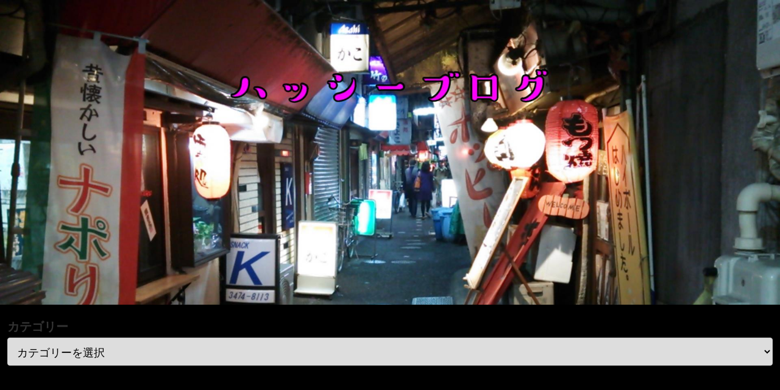

--- FILE ---
content_type: text/html; charset=UTF-8
request_url: https://hasshi-blog.com/belluna-dome-uzuraegg-puremiamubread/
body_size: 67207
content:
<!doctype html>
<html lang="ja">

<head>
<meta charset="utf-8">
<meta name="viewport" content="width=device-width, initial-scale=1.0, viewport-fit=cover">
<meta name="referrer" content="no-referrer-when-downgrade">
<meta name="format-detection" content="telephone=no">


  


  
  

  <!-- Other Analytics -->
<script async src="https://pagead2.googlesyndication.com/pagead/js/adsbygoogle.js?client=ca-pub-3500584716319263"
     crossorigin="anonymous"></script>
<!-- /Other Analytics -->
<!-- Google Search Console -->
<meta name="google-site-verification" content="yC9pp2iUJgunuJNSWgeUSqTBKYA_wq9BbcNR4TnLdIs" />
<!-- /Google Search Console -->
<!-- preconnect dns-prefetch -->
<link rel="preconnect dns-prefetch" href="//www.googletagmanager.com">
<link rel="preconnect dns-prefetch" href="//www.google-analytics.com">
<link rel="preconnect dns-prefetch" href="//ajax.googleapis.com">
<link rel="preconnect dns-prefetch" href="//cdnjs.cloudflare.com">
<link rel="preconnect dns-prefetch" href="//pagead2.googlesyndication.com">
<link rel="preconnect dns-prefetch" href="//googleads.g.doubleclick.net">
<link rel="preconnect dns-prefetch" href="//tpc.googlesyndication.com">
<link rel="preconnect dns-prefetch" href="//ad.doubleclick.net">
<link rel="preconnect dns-prefetch" href="//www.gstatic.com">
<link rel="preconnect dns-prefetch" href="//cse.google.com">
<link rel="preconnect dns-prefetch" href="//fonts.gstatic.com">
<link rel="preconnect dns-prefetch" href="//fonts.googleapis.com">
<link rel="preconnect dns-prefetch" href="//cms.quantserve.com">
<link rel="preconnect dns-prefetch" href="//secure.gravatar.com">
<link rel="preconnect dns-prefetch" href="//cdn.syndication.twimg.com">
<link rel="preconnect dns-prefetch" href="//cdn.jsdelivr.net">
<link rel="preconnect dns-prefetch" href="//images-fe.ssl-images-amazon.com">
<link rel="preconnect dns-prefetch" href="//completion.amazon.com">
<link rel="preconnect dns-prefetch" href="//m.media-amazon.com">
<link rel="preconnect dns-prefetch" href="//i.moshimo.com">
<link rel="preconnect dns-prefetch" href="//aml.valuecommerce.com">
<link rel="preconnect dns-prefetch" href="//dalc.valuecommerce.com">
<link rel="preconnect dns-prefetch" href="//dalb.valuecommerce.com">

<!-- Preload -->
<link rel="preload" as="font" type="font/woff" href="https://hasshi-blog.com/wp-content/themes/cocoon-master/webfonts/icomoon/fonts/icomoon.woff?v=2.7.0.2" crossorigin>
<link rel="preload" as="font" type="font/woff2" href="https://hasshi-blog.com/wp-content/themes/cocoon-master/webfonts/fontawesome/fonts/fontawesome-webfont.woff2?v=4.7.0" crossorigin>
<link rel="preload" as="image" href="https://hasshi-blog.com/wp-content/uploads/2021/06/ハッシーブログ1.jpg" fetchpriority="high" crossorigin>
<title>【ベルーナドーム】マツコの知らない世界に出たプレミアム食パンとうずらにんにく醤油漬けは、美味しさ納得のスタジアムグルメ</title>
<meta name='robots' content='max-image-preview:large' />

<!-- OGP -->
<meta property="og:type" content="article">
<meta property="og:description" content="マツコの知らないスタジアムグルメの世界に出たベルーナドームのうずらにんにく醤油漬けとライオンズプレミアム食パン。にんにく醤油がガツンと効いたうずら卵はお酒のアテに最高。試合開始1時間後から発売する食パンは、地元所沢のパン屋が作る絶品食パン。">
<meta property="og:title" content="【ベルーナドーム】マツコの知らない世界に出た「うずらにんにく醤油漬け」と「プレミアム食パン」は、美味しさ納得のスタジアムグルメ">
<meta property="og:url" content="https://hasshi-blog.com/belluna-dome-uzuraegg-puremiamubread/">
<meta property="og:image" content="https://hasshi-blog.com/wp-content/uploads/2023/08/InCollage_20230830_222100036-scaled.jpg">
<meta property="og:site_name" content="ハッシーブログ">
<meta property="og:locale" content="ja_JP">
<meta property="article:published_time" content="2023-09-01T14:37:01+09:00" />
<meta property="article:modified_time" content="2025-06-28T00:01:18+09:00" />
<meta property="article:section" content="ベルーナドーム">
<meta property="article:section" content="野球場">
<!-- /OGP -->

<!-- Twitter Card -->
<meta name="twitter:card" content="summary_large_image">
<meta property="twitter:description" content="マツコの知らないスタジアムグルメの世界に出たベルーナドームのうずらにんにく醤油漬けとライオンズプレミアム食パン。にんにく醤油がガツンと効いたうずら卵はお酒のアテに最高。試合開始1時間後から発売する食パンは、地元所沢のパン屋が作る絶品食パン。">
<meta property="twitter:title" content="【ベルーナドーム】マツコの知らない世界に出た「うずらにんにく醤油漬け」と「プレミアム食パン」は、美味しさ納得のスタジアムグルメ">
<meta property="twitter:url" content="https://hasshi-blog.com/belluna-dome-uzuraegg-puremiamubread/">
<meta name="twitter:image" content="https://hasshi-blog.com/wp-content/uploads/2023/08/InCollage_20230830_222100036-scaled.jpg">
<meta name="twitter:domain" content="hasshi-blog.com">
<meta name="twitter:creator" content="@hasshi_freedom">
<meta name="twitter:site" content="@hasshi_freedom">
<!-- /Twitter Card -->
<link rel='dns-prefetch' href='//code.typesquare.com' />
<link rel='dns-prefetch' href='//cdnjs.cloudflare.com' />
<link rel='dns-prefetch' href='//www.google.com' />
<link rel="alternate" type="application/rss+xml" title="ハッシーブログ &raquo; フィード" href="https://hasshi-blog.com/feed/" />
<link rel="alternate" type="application/rss+xml" title="ハッシーブログ &raquo; コメントフィード" href="https://hasshi-blog.com/comments/feed/" />
<link rel="alternate" type="application/rss+xml" title="ハッシーブログ &raquo; 【ベルーナドーム】マツコの知らない世界に出た「うずらにんにく醤油漬け」と「プレミアム食パン」は、美味しさ納得のスタジアムグルメ のコメントのフィード" href="https://hasshi-blog.com/belluna-dome-uzuraegg-puremiamubread/feed/" />
<link rel='stylesheet' id='wp-block-library-css' href='https://hasshi-blog.com/wp-includes/css/dist/block-library/style.min.css?ver=6.9&#038;fver=20251203073513' media='all' />
<style id='global-styles-inline-css'>
:root{--wp--preset--aspect-ratio--square: 1;--wp--preset--aspect-ratio--4-3: 4/3;--wp--preset--aspect-ratio--3-4: 3/4;--wp--preset--aspect-ratio--3-2: 3/2;--wp--preset--aspect-ratio--2-3: 2/3;--wp--preset--aspect-ratio--16-9: 16/9;--wp--preset--aspect-ratio--9-16: 9/16;--wp--preset--color--black: #000000;--wp--preset--color--cyan-bluish-gray: #abb8c3;--wp--preset--color--white: #ffffff;--wp--preset--color--pale-pink: #f78da7;--wp--preset--color--vivid-red: #cf2e2e;--wp--preset--color--luminous-vivid-orange: #ff6900;--wp--preset--color--luminous-vivid-amber: #fcb900;--wp--preset--color--light-green-cyan: #7bdcb5;--wp--preset--color--vivid-green-cyan: #00d084;--wp--preset--color--pale-cyan-blue: #8ed1fc;--wp--preset--color--vivid-cyan-blue: #0693e3;--wp--preset--color--vivid-purple: #9b51e0;--wp--preset--color--key-color: #eeee22;--wp--preset--color--red: #e60033;--wp--preset--color--pink: #e95295;--wp--preset--color--purple: #884898;--wp--preset--color--deep: #55295b;--wp--preset--color--indigo: #1e50a2;--wp--preset--color--blue: #0095d9;--wp--preset--color--light-blue: #2ca9e1;--wp--preset--color--cyan: #00a3af;--wp--preset--color--teal: #007b43;--wp--preset--color--green: #3eb370;--wp--preset--color--light-green: #8bc34a;--wp--preset--color--lime: #c3d825;--wp--preset--color--yellow: #ffd900;--wp--preset--color--amber: #ffc107;--wp--preset--color--orange: #f39800;--wp--preset--color--deep-orange: #ea5506;--wp--preset--color--brown: #954e2a;--wp--preset--color--light-grey: #dddddd;--wp--preset--color--grey: #949495;--wp--preset--color--dark-grey: #666666;--wp--preset--color--cocoon-black: #333333;--wp--preset--color--cocoon-white: #ffffff;--wp--preset--color--watery-blue: #f3fafe;--wp--preset--color--watery-yellow: #fff7cc;--wp--preset--color--watery-red: #fdf2f2;--wp--preset--color--watery-green: #ebf8f4;--wp--preset--color--ex-a: #ffffff;--wp--preset--color--ex-b: #ffffff;--wp--preset--color--ex-c: #ffffff;--wp--preset--color--ex-d: #ffffff;--wp--preset--color--ex-e: #ffffff;--wp--preset--color--ex-f: #ffffff;--wp--preset--gradient--vivid-cyan-blue-to-vivid-purple: linear-gradient(135deg,rgb(6,147,227) 0%,rgb(155,81,224) 100%);--wp--preset--gradient--light-green-cyan-to-vivid-green-cyan: linear-gradient(135deg,rgb(122,220,180) 0%,rgb(0,208,130) 100%);--wp--preset--gradient--luminous-vivid-amber-to-luminous-vivid-orange: linear-gradient(135deg,rgb(252,185,0) 0%,rgb(255,105,0) 100%);--wp--preset--gradient--luminous-vivid-orange-to-vivid-red: linear-gradient(135deg,rgb(255,105,0) 0%,rgb(207,46,46) 100%);--wp--preset--gradient--very-light-gray-to-cyan-bluish-gray: linear-gradient(135deg,rgb(238,238,238) 0%,rgb(169,184,195) 100%);--wp--preset--gradient--cool-to-warm-spectrum: linear-gradient(135deg,rgb(74,234,220) 0%,rgb(151,120,209) 20%,rgb(207,42,186) 40%,rgb(238,44,130) 60%,rgb(251,105,98) 80%,rgb(254,248,76) 100%);--wp--preset--gradient--blush-light-purple: linear-gradient(135deg,rgb(255,206,236) 0%,rgb(152,150,240) 100%);--wp--preset--gradient--blush-bordeaux: linear-gradient(135deg,rgb(254,205,165) 0%,rgb(254,45,45) 50%,rgb(107,0,62) 100%);--wp--preset--gradient--luminous-dusk: linear-gradient(135deg,rgb(255,203,112) 0%,rgb(199,81,192) 50%,rgb(65,88,208) 100%);--wp--preset--gradient--pale-ocean: linear-gradient(135deg,rgb(255,245,203) 0%,rgb(182,227,212) 50%,rgb(51,167,181) 100%);--wp--preset--gradient--electric-grass: linear-gradient(135deg,rgb(202,248,128) 0%,rgb(113,206,126) 100%);--wp--preset--gradient--midnight: linear-gradient(135deg,rgb(2,3,129) 0%,rgb(40,116,252) 100%);--wp--preset--font-size--small: 13px;--wp--preset--font-size--medium: 20px;--wp--preset--font-size--large: 36px;--wp--preset--font-size--x-large: 42px;--wp--preset--spacing--20: 0.44rem;--wp--preset--spacing--30: 0.67rem;--wp--preset--spacing--40: 1rem;--wp--preset--spacing--50: 1.5rem;--wp--preset--spacing--60: 2.25rem;--wp--preset--spacing--70: 3.38rem;--wp--preset--spacing--80: 5.06rem;--wp--preset--shadow--natural: 6px 6px 9px rgba(0, 0, 0, 0.2);--wp--preset--shadow--deep: 12px 12px 50px rgba(0, 0, 0, 0.4);--wp--preset--shadow--sharp: 6px 6px 0px rgba(0, 0, 0, 0.2);--wp--preset--shadow--outlined: 6px 6px 0px -3px rgb(255, 255, 255), 6px 6px rgb(0, 0, 0);--wp--preset--shadow--crisp: 6px 6px 0px rgb(0, 0, 0);}:root { --wp--style--global--content-size: 840px;--wp--style--global--wide-size: 1200px; }:where(body) { margin: 0; }.wp-site-blocks > .alignleft { float: left; margin-right: 2em; }.wp-site-blocks > .alignright { float: right; margin-left: 2em; }.wp-site-blocks > .aligncenter { justify-content: center; margin-left: auto; margin-right: auto; }:where(.wp-site-blocks) > * { margin-block-start: 24px; margin-block-end: 0; }:where(.wp-site-blocks) > :first-child { margin-block-start: 0; }:where(.wp-site-blocks) > :last-child { margin-block-end: 0; }:root { --wp--style--block-gap: 24px; }:root :where(.is-layout-flow) > :first-child{margin-block-start: 0;}:root :where(.is-layout-flow) > :last-child{margin-block-end: 0;}:root :where(.is-layout-flow) > *{margin-block-start: 24px;margin-block-end: 0;}:root :where(.is-layout-constrained) > :first-child{margin-block-start: 0;}:root :where(.is-layout-constrained) > :last-child{margin-block-end: 0;}:root :where(.is-layout-constrained) > *{margin-block-start: 24px;margin-block-end: 0;}:root :where(.is-layout-flex){gap: 24px;}:root :where(.is-layout-grid){gap: 24px;}.is-layout-flow > .alignleft{float: left;margin-inline-start: 0;margin-inline-end: 2em;}.is-layout-flow > .alignright{float: right;margin-inline-start: 2em;margin-inline-end: 0;}.is-layout-flow > .aligncenter{margin-left: auto !important;margin-right: auto !important;}.is-layout-constrained > .alignleft{float: left;margin-inline-start: 0;margin-inline-end: 2em;}.is-layout-constrained > .alignright{float: right;margin-inline-start: 2em;margin-inline-end: 0;}.is-layout-constrained > .aligncenter{margin-left: auto !important;margin-right: auto !important;}.is-layout-constrained > :where(:not(.alignleft):not(.alignright):not(.alignfull)){max-width: var(--wp--style--global--content-size);margin-left: auto !important;margin-right: auto !important;}.is-layout-constrained > .alignwide{max-width: var(--wp--style--global--wide-size);}body .is-layout-flex{display: flex;}.is-layout-flex{flex-wrap: wrap;align-items: center;}.is-layout-flex > :is(*, div){margin: 0;}body .is-layout-grid{display: grid;}.is-layout-grid > :is(*, div){margin: 0;}body{padding-top: 0px;padding-right: 0px;padding-bottom: 0px;padding-left: 0px;}a:where(:not(.wp-element-button)){text-decoration: underline;}:root :where(.wp-element-button, .wp-block-button__link){background-color: #32373c;border-width: 0;color: #fff;font-family: inherit;font-size: inherit;font-style: inherit;font-weight: inherit;letter-spacing: inherit;line-height: inherit;padding-top: calc(0.667em + 2px);padding-right: calc(1.333em + 2px);padding-bottom: calc(0.667em + 2px);padding-left: calc(1.333em + 2px);text-decoration: none;text-transform: inherit;}.has-black-color{color: var(--wp--preset--color--black) !important;}.has-cyan-bluish-gray-color{color: var(--wp--preset--color--cyan-bluish-gray) !important;}.has-white-color{color: var(--wp--preset--color--white) !important;}.has-pale-pink-color{color: var(--wp--preset--color--pale-pink) !important;}.has-vivid-red-color{color: var(--wp--preset--color--vivid-red) !important;}.has-luminous-vivid-orange-color{color: var(--wp--preset--color--luminous-vivid-orange) !important;}.has-luminous-vivid-amber-color{color: var(--wp--preset--color--luminous-vivid-amber) !important;}.has-light-green-cyan-color{color: var(--wp--preset--color--light-green-cyan) !important;}.has-vivid-green-cyan-color{color: var(--wp--preset--color--vivid-green-cyan) !important;}.has-pale-cyan-blue-color{color: var(--wp--preset--color--pale-cyan-blue) !important;}.has-vivid-cyan-blue-color{color: var(--wp--preset--color--vivid-cyan-blue) !important;}.has-vivid-purple-color{color: var(--wp--preset--color--vivid-purple) !important;}.has-key-color-color{color: var(--wp--preset--color--key-color) !important;}.has-red-color{color: var(--wp--preset--color--red) !important;}.has-pink-color{color: var(--wp--preset--color--pink) !important;}.has-purple-color{color: var(--wp--preset--color--purple) !important;}.has-deep-color{color: var(--wp--preset--color--deep) !important;}.has-indigo-color{color: var(--wp--preset--color--indigo) !important;}.has-blue-color{color: var(--wp--preset--color--blue) !important;}.has-light-blue-color{color: var(--wp--preset--color--light-blue) !important;}.has-cyan-color{color: var(--wp--preset--color--cyan) !important;}.has-teal-color{color: var(--wp--preset--color--teal) !important;}.has-green-color{color: var(--wp--preset--color--green) !important;}.has-light-green-color{color: var(--wp--preset--color--light-green) !important;}.has-lime-color{color: var(--wp--preset--color--lime) !important;}.has-yellow-color{color: var(--wp--preset--color--yellow) !important;}.has-amber-color{color: var(--wp--preset--color--amber) !important;}.has-orange-color{color: var(--wp--preset--color--orange) !important;}.has-deep-orange-color{color: var(--wp--preset--color--deep-orange) !important;}.has-brown-color{color: var(--wp--preset--color--brown) !important;}.has-light-grey-color{color: var(--wp--preset--color--light-grey) !important;}.has-grey-color{color: var(--wp--preset--color--grey) !important;}.has-dark-grey-color{color: var(--wp--preset--color--dark-grey) !important;}.has-cocoon-black-color{color: var(--wp--preset--color--cocoon-black) !important;}.has-cocoon-white-color{color: var(--wp--preset--color--cocoon-white) !important;}.has-watery-blue-color{color: var(--wp--preset--color--watery-blue) !important;}.has-watery-yellow-color{color: var(--wp--preset--color--watery-yellow) !important;}.has-watery-red-color{color: var(--wp--preset--color--watery-red) !important;}.has-watery-green-color{color: var(--wp--preset--color--watery-green) !important;}.has-ex-a-color{color: var(--wp--preset--color--ex-a) !important;}.has-ex-b-color{color: var(--wp--preset--color--ex-b) !important;}.has-ex-c-color{color: var(--wp--preset--color--ex-c) !important;}.has-ex-d-color{color: var(--wp--preset--color--ex-d) !important;}.has-ex-e-color{color: var(--wp--preset--color--ex-e) !important;}.has-ex-f-color{color: var(--wp--preset--color--ex-f) !important;}.has-black-background-color{background-color: var(--wp--preset--color--black) !important;}.has-cyan-bluish-gray-background-color{background-color: var(--wp--preset--color--cyan-bluish-gray) !important;}.has-white-background-color{background-color: var(--wp--preset--color--white) !important;}.has-pale-pink-background-color{background-color: var(--wp--preset--color--pale-pink) !important;}.has-vivid-red-background-color{background-color: var(--wp--preset--color--vivid-red) !important;}.has-luminous-vivid-orange-background-color{background-color: var(--wp--preset--color--luminous-vivid-orange) !important;}.has-luminous-vivid-amber-background-color{background-color: var(--wp--preset--color--luminous-vivid-amber) !important;}.has-light-green-cyan-background-color{background-color: var(--wp--preset--color--light-green-cyan) !important;}.has-vivid-green-cyan-background-color{background-color: var(--wp--preset--color--vivid-green-cyan) !important;}.has-pale-cyan-blue-background-color{background-color: var(--wp--preset--color--pale-cyan-blue) !important;}.has-vivid-cyan-blue-background-color{background-color: var(--wp--preset--color--vivid-cyan-blue) !important;}.has-vivid-purple-background-color{background-color: var(--wp--preset--color--vivid-purple) !important;}.has-key-color-background-color{background-color: var(--wp--preset--color--key-color) !important;}.has-red-background-color{background-color: var(--wp--preset--color--red) !important;}.has-pink-background-color{background-color: var(--wp--preset--color--pink) !important;}.has-purple-background-color{background-color: var(--wp--preset--color--purple) !important;}.has-deep-background-color{background-color: var(--wp--preset--color--deep) !important;}.has-indigo-background-color{background-color: var(--wp--preset--color--indigo) !important;}.has-blue-background-color{background-color: var(--wp--preset--color--blue) !important;}.has-light-blue-background-color{background-color: var(--wp--preset--color--light-blue) !important;}.has-cyan-background-color{background-color: var(--wp--preset--color--cyan) !important;}.has-teal-background-color{background-color: var(--wp--preset--color--teal) !important;}.has-green-background-color{background-color: var(--wp--preset--color--green) !important;}.has-light-green-background-color{background-color: var(--wp--preset--color--light-green) !important;}.has-lime-background-color{background-color: var(--wp--preset--color--lime) !important;}.has-yellow-background-color{background-color: var(--wp--preset--color--yellow) !important;}.has-amber-background-color{background-color: var(--wp--preset--color--amber) !important;}.has-orange-background-color{background-color: var(--wp--preset--color--orange) !important;}.has-deep-orange-background-color{background-color: var(--wp--preset--color--deep-orange) !important;}.has-brown-background-color{background-color: var(--wp--preset--color--brown) !important;}.has-light-grey-background-color{background-color: var(--wp--preset--color--light-grey) !important;}.has-grey-background-color{background-color: var(--wp--preset--color--grey) !important;}.has-dark-grey-background-color{background-color: var(--wp--preset--color--dark-grey) !important;}.has-cocoon-black-background-color{background-color: var(--wp--preset--color--cocoon-black) !important;}.has-cocoon-white-background-color{background-color: var(--wp--preset--color--cocoon-white) !important;}.has-watery-blue-background-color{background-color: var(--wp--preset--color--watery-blue) !important;}.has-watery-yellow-background-color{background-color: var(--wp--preset--color--watery-yellow) !important;}.has-watery-red-background-color{background-color: var(--wp--preset--color--watery-red) !important;}.has-watery-green-background-color{background-color: var(--wp--preset--color--watery-green) !important;}.has-ex-a-background-color{background-color: var(--wp--preset--color--ex-a) !important;}.has-ex-b-background-color{background-color: var(--wp--preset--color--ex-b) !important;}.has-ex-c-background-color{background-color: var(--wp--preset--color--ex-c) !important;}.has-ex-d-background-color{background-color: var(--wp--preset--color--ex-d) !important;}.has-ex-e-background-color{background-color: var(--wp--preset--color--ex-e) !important;}.has-ex-f-background-color{background-color: var(--wp--preset--color--ex-f) !important;}.has-black-border-color{border-color: var(--wp--preset--color--black) !important;}.has-cyan-bluish-gray-border-color{border-color: var(--wp--preset--color--cyan-bluish-gray) !important;}.has-white-border-color{border-color: var(--wp--preset--color--white) !important;}.has-pale-pink-border-color{border-color: var(--wp--preset--color--pale-pink) !important;}.has-vivid-red-border-color{border-color: var(--wp--preset--color--vivid-red) !important;}.has-luminous-vivid-orange-border-color{border-color: var(--wp--preset--color--luminous-vivid-orange) !important;}.has-luminous-vivid-amber-border-color{border-color: var(--wp--preset--color--luminous-vivid-amber) !important;}.has-light-green-cyan-border-color{border-color: var(--wp--preset--color--light-green-cyan) !important;}.has-vivid-green-cyan-border-color{border-color: var(--wp--preset--color--vivid-green-cyan) !important;}.has-pale-cyan-blue-border-color{border-color: var(--wp--preset--color--pale-cyan-blue) !important;}.has-vivid-cyan-blue-border-color{border-color: var(--wp--preset--color--vivid-cyan-blue) !important;}.has-vivid-purple-border-color{border-color: var(--wp--preset--color--vivid-purple) !important;}.has-key-color-border-color{border-color: var(--wp--preset--color--key-color) !important;}.has-red-border-color{border-color: var(--wp--preset--color--red) !important;}.has-pink-border-color{border-color: var(--wp--preset--color--pink) !important;}.has-purple-border-color{border-color: var(--wp--preset--color--purple) !important;}.has-deep-border-color{border-color: var(--wp--preset--color--deep) !important;}.has-indigo-border-color{border-color: var(--wp--preset--color--indigo) !important;}.has-blue-border-color{border-color: var(--wp--preset--color--blue) !important;}.has-light-blue-border-color{border-color: var(--wp--preset--color--light-blue) !important;}.has-cyan-border-color{border-color: var(--wp--preset--color--cyan) !important;}.has-teal-border-color{border-color: var(--wp--preset--color--teal) !important;}.has-green-border-color{border-color: var(--wp--preset--color--green) !important;}.has-light-green-border-color{border-color: var(--wp--preset--color--light-green) !important;}.has-lime-border-color{border-color: var(--wp--preset--color--lime) !important;}.has-yellow-border-color{border-color: var(--wp--preset--color--yellow) !important;}.has-amber-border-color{border-color: var(--wp--preset--color--amber) !important;}.has-orange-border-color{border-color: var(--wp--preset--color--orange) !important;}.has-deep-orange-border-color{border-color: var(--wp--preset--color--deep-orange) !important;}.has-brown-border-color{border-color: var(--wp--preset--color--brown) !important;}.has-light-grey-border-color{border-color: var(--wp--preset--color--light-grey) !important;}.has-grey-border-color{border-color: var(--wp--preset--color--grey) !important;}.has-dark-grey-border-color{border-color: var(--wp--preset--color--dark-grey) !important;}.has-cocoon-black-border-color{border-color: var(--wp--preset--color--cocoon-black) !important;}.has-cocoon-white-border-color{border-color: var(--wp--preset--color--cocoon-white) !important;}.has-watery-blue-border-color{border-color: var(--wp--preset--color--watery-blue) !important;}.has-watery-yellow-border-color{border-color: var(--wp--preset--color--watery-yellow) !important;}.has-watery-red-border-color{border-color: var(--wp--preset--color--watery-red) !important;}.has-watery-green-border-color{border-color: var(--wp--preset--color--watery-green) !important;}.has-ex-a-border-color{border-color: var(--wp--preset--color--ex-a) !important;}.has-ex-b-border-color{border-color: var(--wp--preset--color--ex-b) !important;}.has-ex-c-border-color{border-color: var(--wp--preset--color--ex-c) !important;}.has-ex-d-border-color{border-color: var(--wp--preset--color--ex-d) !important;}.has-ex-e-border-color{border-color: var(--wp--preset--color--ex-e) !important;}.has-ex-f-border-color{border-color: var(--wp--preset--color--ex-f) !important;}.has-vivid-cyan-blue-to-vivid-purple-gradient-background{background: var(--wp--preset--gradient--vivid-cyan-blue-to-vivid-purple) !important;}.has-light-green-cyan-to-vivid-green-cyan-gradient-background{background: var(--wp--preset--gradient--light-green-cyan-to-vivid-green-cyan) !important;}.has-luminous-vivid-amber-to-luminous-vivid-orange-gradient-background{background: var(--wp--preset--gradient--luminous-vivid-amber-to-luminous-vivid-orange) !important;}.has-luminous-vivid-orange-to-vivid-red-gradient-background{background: var(--wp--preset--gradient--luminous-vivid-orange-to-vivid-red) !important;}.has-very-light-gray-to-cyan-bluish-gray-gradient-background{background: var(--wp--preset--gradient--very-light-gray-to-cyan-bluish-gray) !important;}.has-cool-to-warm-spectrum-gradient-background{background: var(--wp--preset--gradient--cool-to-warm-spectrum) !important;}.has-blush-light-purple-gradient-background{background: var(--wp--preset--gradient--blush-light-purple) !important;}.has-blush-bordeaux-gradient-background{background: var(--wp--preset--gradient--blush-bordeaux) !important;}.has-luminous-dusk-gradient-background{background: var(--wp--preset--gradient--luminous-dusk) !important;}.has-pale-ocean-gradient-background{background: var(--wp--preset--gradient--pale-ocean) !important;}.has-electric-grass-gradient-background{background: var(--wp--preset--gradient--electric-grass) !important;}.has-midnight-gradient-background{background: var(--wp--preset--gradient--midnight) !important;}.has-small-font-size{font-size: var(--wp--preset--font-size--small) !important;}.has-medium-font-size{font-size: var(--wp--preset--font-size--medium) !important;}.has-large-font-size{font-size: var(--wp--preset--font-size--large) !important;}.has-x-large-font-size{font-size: var(--wp--preset--font-size--x-large) !important;}
:root :where(.wp-block-pullquote){font-size: 1.5em;line-height: 1.6;}
/*# sourceURL=global-styles-inline-css */
</style>
<link rel='stylesheet' id='contact-form-7-css' href='https://hasshi-blog.com/wp-content/plugins/contact-form-7/includes/css/styles.css?ver=6.1.4&#038;fver=20251208012810' media='all' />
<link rel='stylesheet' id='cocoon-style-css' href='https://hasshi-blog.com/wp-content/themes/cocoon-master/style.css?ver=6.9&#038;fver=20251226095100' media='all' />
<style id='cocoon-style-inline-css'>
#header-container,#header-container .navi,#navi .navi-in>.menu-header .sub-menu,.article h2,.sidebar h2,.sidebar h3,.cat-link,.cat-label,.appeal-content .appeal-button,.demo .cat-label,.blogcard-type .blogcard-label,#footer{background-color:#ee2}#navi .navi-in a:hover,#footer a:not(.sns-button):hover{background-color:rgba(255,255,255,.2)}.article h3,.article h4,.article h5,.article h6,.cat-link,.tag-link{border-color:#ee2}blockquote::before,blockquote::after,.pager-post-navi a.a-wrap::before{color:rgba(238,238,34,.5)}blockquote,.key-btn{background-color:rgba(238,238,34,.05);border-color:rgba(238,238,34,.5)}pre,.pager-links span,.scrollable-table table th,table th,.pagination .current{background-color:rgba(238,238,34,.1);border-color:rgba(238,238,34,.5)}table:not(.has-border-color) th,table:not(.has-border-color) td,table:not(.has-border-color) thead,table:not(.has-border-color) tfoot,.page-numbers,.page-numbers.dots,.tagcloud a,.list.ecb-entry-border .entry-card-wrap,.related-entries.recb-entry-border .related-entry-card-wrap,.carousel .a-wrap,.pager-post-navi.post-navi-border a.a-wrap,.article .toc,.a-wrap .blogcard,.author-box,.comment-reply-link,.ranking-item{border-color:rgba(238,238,34,.5)}table tr:nth-of-type(2n+1),.page-numbers.dots,.a-wrap:hover,.pagination a:hover,.pagination-next-link:hover,.widget_recent_entries ul li a:hover,.widget_categories ul li a:hover,.widget_archive ul li a:hover,.widget_pages ul li a:hover,.widget_meta ul li a:hover,.widget_rss ul li a:hover,.widget_nav_menu ul li a:hover,.pager-links a:hover span,.tag-link:hover,.tagcloud a:hover{background-color:rgba(238,238,34,.05)}.header,.header .site-name-text,#navi .navi-in a,#navi .navi-in a:hover,.article h2,.sidebar h2,.sidebar h3,#footer,#footer a:not(.sns-button){color:#fff}.header,.header .site-name-text,#navi .navi-in a,#navi .navi-in a:hover,.appeal-content .appeal-button,.article h2,.sidebar h2,.sidebar h3,.cat-link,.cat-label,.blogcard-type .blogcard::before,#footer,#footer a:not(.sns-button){color:#000}body.public-page{background-color:#000}.header .header-in{min-height:500px}.header{background-image:url(https://hasshi-blog.com/wp-content/uploads/2021/06/ハッシーブログ1.jpg)}#header-container .navi,#navi .navi-in>.menu-header .sub-menu{background-color:#ee2}#navi .navi-in a,#navi .navi-in a:hover{color:#fff}#navi .navi-in a,#navi .navi-in a:hover{color:#000}#navi .navi-in a:hover{background-color:rgba(255,255,255,.2)}.main{width:860px}.sidebar{width:376px}@media screen and (max-width:1255px){.wrap{width:auto}.main,.sidebar,.sidebar-left .main,.sidebar-left .sidebar{margin:0 .5%}.main{width:67.4%}.sidebar{padding:1.5%;width:30%}.entry-card-thumb{width:38%}.entry-card-content{margin-left:40%}}body::after{content:url(https://hasshi-blog.com/wp-content/themes/cocoon-master/lib/analytics/access.php?post_id=12967&post_type=post)!important;visibility:hidden;position:absolute;bottom:0;right:0;width:1px;height:1px;overflow:hidden;display:inline!important}@media screen and (max-width:834px){.header div.header-in{min-height:180px}}.toc-checkbox{display:none}.toc-content{visibility:hidden;height:0;opacity:.2;transition:all 0.5s ease-out}.toc-checkbox:checked~.toc-content{visibility:visible;padding-top:.6em;height:100%;opacity:1}.toc-title::after{content:'[開く]';margin-left:.5em;cursor:pointer;font-size:.8em}.toc-title:hover::after{text-decoration:underline}.toc-checkbox:checked+.toc-title::after{content:'[閉じる]'}#respond{inset:0;position:absolute;visibility:hidden}.entry-content>*,.demo .entry-content p{line-height:1.8}.entry-content>*,.mce-content-body>*,.article p,.demo .entry-content p,.article dl,.article ul,.article ol,.article blockquote,.article pre,.article table,.article .toc,.body .article,.body .column-wrap,.body .new-entry-cards,.body .popular-entry-cards,.body .navi-entry-cards,.body .box-menus,.body .ranking-item,.body .rss-entry-cards,.body .widget,.body .author-box,.body .blogcard-wrap,.body .login-user-only,.body .information-box,.body .question-box,.body .alert-box,.body .information,.body .question,.body .alert,.body .memo-box,.body .comment-box,.body .common-icon-box,.body .blank-box,.body .button-block,.body .micro-bottom,.body .caption-box,.body .tab-caption-box,.body .label-box,.body .toggle-wrap,.body .wp-block-image,.body .booklink-box,.body .kaerebalink-box,.body .tomarebalink-box,.body .product-item-box,.body .speech-wrap,.body .wp-block-categories,.body .wp-block-archives,.body .wp-block-archives-dropdown,.body .wp-block-calendar,.body .ad-area,.body .wp-block-gallery,.body .wp-block-audio,.body .wp-block-cover,.body .wp-block-file,.body .wp-block-media-text,.body .wp-block-video,.body .wp-block-buttons,.body .wp-block-columns,.body .wp-block-separator,.body .components-placeholder,.body .wp-block-search,.body .wp-block-social-links,.body .timeline-box,.body .blogcard-type,.body .btn-wrap,.body .btn-wrap a,.body .block-box,.body .wp-block-embed,.body .wp-block-group,.body .wp-block-table,.body .scrollable-table,.body .wp-block-separator,.body .wp-block,.body .video-container,.comment-area,.related-entries,.pager-post-navi,.comment-respond{margin-bottom:1.8em}#wpcontent #wpbody .is-root-container>*{margin-bottom:1.8em}.article h2,.article h3,.article h4,.article h5,.article h6{margin-bottom:1.62em}@media screen and (max-width:480px){.body,.menu-content{font-size:16px}}@media screen and (max-width:781px){.wp-block-column{margin-bottom:1.8em}}@media screen and (max-width:834px){.container .column-wrap{gap:1.8em}}.article .micro-top{margin-bottom:.36em}.article .micro-bottom{margin-top:-1.62em}.article .micro-balloon{margin-bottom:.9em}.article .micro-bottom.micro-balloon{margin-top:-1.26em}.blank-box.bb-key-color{border-color:#ee2}.iic-key-color li::before{color:#ee2}.blank-box.bb-tab.bb-key-color::before{background-color:#ee2}.tb-key-color .toggle-button{border:1px solid #ee2;background:#ee2;color:#fff}.tb-key-color .toggle-button::before{color:#ccc}.tb-key-color .toggle-checkbox:checked~.toggle-content{border-color:#ee2}.cb-key-color.caption-box{border-color:#ee2}.cb-key-color .caption-box-label{background-color:#ee2;color:#fff}.tcb-key-color .tab-caption-box-label{background-color:#ee2;color:#fff}.tcb-key-color .tab-caption-box-content{border-color:#ee2}.lb-key-color .label-box-content{border-color:#ee2}.mc-key-color{background-color:#ee2;color:#fff;border:none}.mc-key-color.micro-bottom::after{border-bottom-color:#ee2;border-top-color:transparent}.mc-key-color::before{border-top-color:transparent;border-bottom-color:transparent}.mc-key-color::after{border-top-color:#ee2}.btn-key-color,.btn-wrap.btn-wrap-key-color>a{background-color:#ee2}.has-text-color.has-key-color-color{color:#ee2}.has-background.has-key-color-background-color{background-color:#ee2}.body.article,body#tinymce.wp-editor{background-color:#fff}.body.article,.editor-post-title__block .editor-post-title__input,body#tinymce.wp-editor{color:#333}html .body .has-key-color-background-color{background-color:#ee2}html .body .has-key-color-color{color:#ee2}html .body .has-key-color-border-color{border-color:#ee2}html .body .btn-wrap.has-key-color-background-color>a{background-color:#ee2}html .body .btn-wrap.has-key-color-color>a{color:#ee2}html .body .btn-wrap.has-key-color-border-color>a{border-color:#ee2}html .body .bb-tab.has-key-color-border-color .bb-label{background-color:#ee2}html .body .toggle-wrap.has-key-color-border-color:not(.not-nested-style) .toggle-button{background-color:#ee2}html .body .toggle-wrap.has-key-color-border-color:not(.not-nested-style) .toggle-button,html .body .toggle-wrap.has-key-color-border-color:not(.not-nested-style) .toggle-content{border-color:#ee2}html .body .toggle-wrap.has-key-color-background-color:not(.not-nested-style) .toggle-content{background-color:#ee2}html .body .toggle-wrap.has-key-color-color:not(.not-nested-style) .toggle-content{color:#ee2}html .body .iconlist-box.has-key-color-icon-color li::before{color:#ee2}.micro-text.has-key-color-color{color:#ee2}html .body .micro-balloon.has-key-color-color{color:#ee2}html .body .micro-balloon.has-key-color-background-color{background-color:#ee2;border-color:transparent}html .body .micro-balloon.has-key-color-background-color.micro-bottom::after{border-bottom-color:#ee2;border-top-color:transparent}html .body .micro-balloon.has-key-color-background-color::before{border-top-color:transparent;border-bottom-color:transparent}html .body .micro-balloon.has-key-color-background-color::after{border-top-color:#ee2}html .body .micro-balloon.has-border-color.has-key-color-border-color{border-color:#ee2}html .body .micro-balloon.micro-top.has-key-color-border-color::before{border-top-color:#ee2}html .body .micro-balloon.micro-bottom.has-key-color-border-color::before{border-bottom-color:#ee2}html .body .caption-box.has-key-color-border-color:not(.not-nested-style) .box-label{background-color:#ee2}html .body .tab-caption-box.has-key-color-border-color:not(.not-nested-style) .box-label{background-color:#ee2}html .body .tab-caption-box.has-key-color-border-color:not(.not-nested-style) .box-content{border-color:#ee2}html .body .tab-caption-box.has-key-color-background-color:not(.not-nested-style) .box-content{background-color:#ee2}html .body .tab-caption-box.has-key-color-color:not(.not-nested-style) .box-content{color:#ee2}html .body .label-box.has-key-color-border-color:not(.not-nested-style) .box-content{border-color:#ee2}html .body .label-box.has-key-color-background-color:not(.not-nested-style) .box-content{background-color:#ee2}html .body .label-box.has-key-color-color:not(.not-nested-style) .box-content{color:#ee2}html .body .speech-wrap:not(.not-nested-style) .speech-balloon.has-key-color-background-color{background-color:#ee2}html .body .speech-wrap:not(.not-nested-style) .speech-balloon.has-text-color.has-key-color-color{color:#ee2}html .body .speech-wrap:not(.not-nested-style) .speech-balloon.has-key-color-border-color{border-color:#ee2}html .body .speech-wrap.sbp-l:not(.not-nested-style) .speech-balloon.has-key-color-border-color::before{border-right-color:#ee2}html .body .speech-wrap.sbp-r:not(.not-nested-style) .speech-balloon.has-key-color-border-color::before{border-left-color:#ee2}html .body .speech-wrap.sbp-l:not(.not-nested-style) .speech-balloon.has-key-color-background-color::after{border-right-color:#ee2}html .body .speech-wrap.sbp-r:not(.not-nested-style) .speech-balloon.has-key-color-background-color::after{border-left-color:#ee2}html .body .speech-wrap.sbs-line.sbp-r:not(.not-nested-style) .speech-balloon.has-key-color-background-color{background-color:#ee2}html .body .speech-wrap.sbs-line.sbp-r:not(.not-nested-style) .speech-balloon.has-key-color-border-color{border-color:#ee2}html .body .speech-wrap.sbs-think:not(.not-nested-style) .speech-balloon.has-key-color-border-color::before,html .body .speech-wrap.sbs-think:not(.not-nested-style) .speech-balloon.has-key-color-border-color::after{border-color:#ee2}html .body .speech-wrap.sbs-think:not(.not-nested-style) .speech-balloon.has-key-color-background-color::before,html .body .speech-wrap.sbs-think:not(.not-nested-style) .speech-balloon.has-key-color-background-color::after{background-color:#ee2}html .body .speech-wrap.sbs-think:not(.not-nested-style) .speech-balloon.has-key-color-border-color::before{border-color:#ee2}html .body .timeline-box.has-key-color-point-color:not(.not-nested-style) .timeline-item::before{background-color:#ee2}.has-key-color-border-color.is-style-accordion:not(.not-nested-style) .faq-question{background-color:#ee2}html .body .has-key-color-question-color:not(.not-nested-style) .faq-question-label{color:#ee2}html .body .has-key-color-question-color.has-border-color:not(.not-nested-style) .faq-question-label{color:#ee2}html .body .has-key-color-answer-color:not(.not-nested-style) .faq-answer-label{color:#ee2}html .body .is-style-square.has-key-color-question-color:not(.not-nested-style) .faq-question-label{color:#fff;background-color:#ee2}html .body .is-style-square.has-key-color-answer-color:not(.not-nested-style) .faq-answer-label{color:#fff;background-color:#ee2}html .body .has-red-background-color{background-color:#e60033}html .body .has-red-color{color:#e60033}html .body .has-red-border-color{border-color:#e60033}html .body .btn-wrap.has-red-background-color>a{background-color:#e60033}html .body .btn-wrap.has-red-color>a{color:#e60033}html .body .btn-wrap.has-red-border-color>a{border-color:#e60033}html .body .bb-tab.has-red-border-color .bb-label{background-color:#e60033}html .body .toggle-wrap.has-red-border-color:not(.not-nested-style) .toggle-button{background-color:#e60033}html .body .toggle-wrap.has-red-border-color:not(.not-nested-style) .toggle-button,html .body .toggle-wrap.has-red-border-color:not(.not-nested-style) .toggle-content{border-color:#e60033}html .body .toggle-wrap.has-red-background-color:not(.not-nested-style) .toggle-content{background-color:#e60033}html .body .toggle-wrap.has-red-color:not(.not-nested-style) .toggle-content{color:#e60033}html .body .iconlist-box.has-red-icon-color li::before{color:#e60033}.micro-text.has-red-color{color:#e60033}html .body .micro-balloon.has-red-color{color:#e60033}html .body .micro-balloon.has-red-background-color{background-color:#e60033;border-color:transparent}html .body .micro-balloon.has-red-background-color.micro-bottom::after{border-bottom-color:#e60033;border-top-color:transparent}html .body .micro-balloon.has-red-background-color::before{border-top-color:transparent;border-bottom-color:transparent}html .body .micro-balloon.has-red-background-color::after{border-top-color:#e60033}html .body .micro-balloon.has-border-color.has-red-border-color{border-color:#e60033}html .body .micro-balloon.micro-top.has-red-border-color::before{border-top-color:#e60033}html .body .micro-balloon.micro-bottom.has-red-border-color::before{border-bottom-color:#e60033}html .body .caption-box.has-red-border-color:not(.not-nested-style) .box-label{background-color:#e60033}html .body .tab-caption-box.has-red-border-color:not(.not-nested-style) .box-label{background-color:#e60033}html .body .tab-caption-box.has-red-border-color:not(.not-nested-style) .box-content{border-color:#e60033}html .body .tab-caption-box.has-red-background-color:not(.not-nested-style) .box-content{background-color:#e60033}html .body .tab-caption-box.has-red-color:not(.not-nested-style) .box-content{color:#e60033}html .body .label-box.has-red-border-color:not(.not-nested-style) .box-content{border-color:#e60033}html .body .label-box.has-red-background-color:not(.not-nested-style) .box-content{background-color:#e60033}html .body .label-box.has-red-color:not(.not-nested-style) .box-content{color:#e60033}html .body .speech-wrap:not(.not-nested-style) .speech-balloon.has-red-background-color{background-color:#e60033}html .body .speech-wrap:not(.not-nested-style) .speech-balloon.has-text-color.has-red-color{color:#e60033}html .body .speech-wrap:not(.not-nested-style) .speech-balloon.has-red-border-color{border-color:#e60033}html .body .speech-wrap.sbp-l:not(.not-nested-style) .speech-balloon.has-red-border-color::before{border-right-color:#e60033}html .body .speech-wrap.sbp-r:not(.not-nested-style) .speech-balloon.has-red-border-color::before{border-left-color:#e60033}html .body .speech-wrap.sbp-l:not(.not-nested-style) .speech-balloon.has-red-background-color::after{border-right-color:#e60033}html .body .speech-wrap.sbp-r:not(.not-nested-style) .speech-balloon.has-red-background-color::after{border-left-color:#e60033}html .body .speech-wrap.sbs-line.sbp-r:not(.not-nested-style) .speech-balloon.has-red-background-color{background-color:#e60033}html .body .speech-wrap.sbs-line.sbp-r:not(.not-nested-style) .speech-balloon.has-red-border-color{border-color:#e60033}html .body .speech-wrap.sbs-think:not(.not-nested-style) .speech-balloon.has-red-border-color::before,html .body .speech-wrap.sbs-think:not(.not-nested-style) .speech-balloon.has-red-border-color::after{border-color:#e60033}html .body .speech-wrap.sbs-think:not(.not-nested-style) .speech-balloon.has-red-background-color::before,html .body .speech-wrap.sbs-think:not(.not-nested-style) .speech-balloon.has-red-background-color::after{background-color:#e60033}html .body .speech-wrap.sbs-think:not(.not-nested-style) .speech-balloon.has-red-border-color::before{border-color:#e60033}html .body .timeline-box.has-red-point-color:not(.not-nested-style) .timeline-item::before{background-color:#e60033}.has-red-border-color.is-style-accordion:not(.not-nested-style) .faq-question{background-color:#e60033}html .body .has-red-question-color:not(.not-nested-style) .faq-question-label{color:#e60033}html .body .has-red-question-color.has-border-color:not(.not-nested-style) .faq-question-label{color:#e60033}html .body .has-red-answer-color:not(.not-nested-style) .faq-answer-label{color:#e60033}html .body .is-style-square.has-red-question-color:not(.not-nested-style) .faq-question-label{color:#fff;background-color:#e60033}html .body .is-style-square.has-red-answer-color:not(.not-nested-style) .faq-answer-label{color:#fff;background-color:#e60033}html .body .has-pink-background-color{background-color:#e95295}html .body .has-pink-color{color:#e95295}html .body .has-pink-border-color{border-color:#e95295}html .body .btn-wrap.has-pink-background-color>a{background-color:#e95295}html .body .btn-wrap.has-pink-color>a{color:#e95295}html .body .btn-wrap.has-pink-border-color>a{border-color:#e95295}html .body .bb-tab.has-pink-border-color .bb-label{background-color:#e95295}html .body .toggle-wrap.has-pink-border-color:not(.not-nested-style) .toggle-button{background-color:#e95295}html .body .toggle-wrap.has-pink-border-color:not(.not-nested-style) .toggle-button,html .body .toggle-wrap.has-pink-border-color:not(.not-nested-style) .toggle-content{border-color:#e95295}html .body .toggle-wrap.has-pink-background-color:not(.not-nested-style) .toggle-content{background-color:#e95295}html .body .toggle-wrap.has-pink-color:not(.not-nested-style) .toggle-content{color:#e95295}html .body .iconlist-box.has-pink-icon-color li::before{color:#e95295}.micro-text.has-pink-color{color:#e95295}html .body .micro-balloon.has-pink-color{color:#e95295}html .body .micro-balloon.has-pink-background-color{background-color:#e95295;border-color:transparent}html .body .micro-balloon.has-pink-background-color.micro-bottom::after{border-bottom-color:#e95295;border-top-color:transparent}html .body .micro-balloon.has-pink-background-color::before{border-top-color:transparent;border-bottom-color:transparent}html .body .micro-balloon.has-pink-background-color::after{border-top-color:#e95295}html .body .micro-balloon.has-border-color.has-pink-border-color{border-color:#e95295}html .body .micro-balloon.micro-top.has-pink-border-color::before{border-top-color:#e95295}html .body .micro-balloon.micro-bottom.has-pink-border-color::before{border-bottom-color:#e95295}html .body .caption-box.has-pink-border-color:not(.not-nested-style) .box-label{background-color:#e95295}html .body .tab-caption-box.has-pink-border-color:not(.not-nested-style) .box-label{background-color:#e95295}html .body .tab-caption-box.has-pink-border-color:not(.not-nested-style) .box-content{border-color:#e95295}html .body .tab-caption-box.has-pink-background-color:not(.not-nested-style) .box-content{background-color:#e95295}html .body .tab-caption-box.has-pink-color:not(.not-nested-style) .box-content{color:#e95295}html .body .label-box.has-pink-border-color:not(.not-nested-style) .box-content{border-color:#e95295}html .body .label-box.has-pink-background-color:not(.not-nested-style) .box-content{background-color:#e95295}html .body .label-box.has-pink-color:not(.not-nested-style) .box-content{color:#e95295}html .body .speech-wrap:not(.not-nested-style) .speech-balloon.has-pink-background-color{background-color:#e95295}html .body .speech-wrap:not(.not-nested-style) .speech-balloon.has-text-color.has-pink-color{color:#e95295}html .body .speech-wrap:not(.not-nested-style) .speech-balloon.has-pink-border-color{border-color:#e95295}html .body .speech-wrap.sbp-l:not(.not-nested-style) .speech-balloon.has-pink-border-color::before{border-right-color:#e95295}html .body .speech-wrap.sbp-r:not(.not-nested-style) .speech-balloon.has-pink-border-color::before{border-left-color:#e95295}html .body .speech-wrap.sbp-l:not(.not-nested-style) .speech-balloon.has-pink-background-color::after{border-right-color:#e95295}html .body .speech-wrap.sbp-r:not(.not-nested-style) .speech-balloon.has-pink-background-color::after{border-left-color:#e95295}html .body .speech-wrap.sbs-line.sbp-r:not(.not-nested-style) .speech-balloon.has-pink-background-color{background-color:#e95295}html .body .speech-wrap.sbs-line.sbp-r:not(.not-nested-style) .speech-balloon.has-pink-border-color{border-color:#e95295}html .body .speech-wrap.sbs-think:not(.not-nested-style) .speech-balloon.has-pink-border-color::before,html .body .speech-wrap.sbs-think:not(.not-nested-style) .speech-balloon.has-pink-border-color::after{border-color:#e95295}html .body .speech-wrap.sbs-think:not(.not-nested-style) .speech-balloon.has-pink-background-color::before,html .body .speech-wrap.sbs-think:not(.not-nested-style) .speech-balloon.has-pink-background-color::after{background-color:#e95295}html .body .speech-wrap.sbs-think:not(.not-nested-style) .speech-balloon.has-pink-border-color::before{border-color:#e95295}html .body .timeline-box.has-pink-point-color:not(.not-nested-style) .timeline-item::before{background-color:#e95295}.has-pink-border-color.is-style-accordion:not(.not-nested-style) .faq-question{background-color:#e95295}html .body .has-pink-question-color:not(.not-nested-style) .faq-question-label{color:#e95295}html .body .has-pink-question-color.has-border-color:not(.not-nested-style) .faq-question-label{color:#e95295}html .body .has-pink-answer-color:not(.not-nested-style) .faq-answer-label{color:#e95295}html .body .is-style-square.has-pink-question-color:not(.not-nested-style) .faq-question-label{color:#fff;background-color:#e95295}html .body .is-style-square.has-pink-answer-color:not(.not-nested-style) .faq-answer-label{color:#fff;background-color:#e95295}html .body .has-purple-background-color{background-color:#884898}html .body .has-purple-color{color:#884898}html .body .has-purple-border-color{border-color:#884898}html .body .btn-wrap.has-purple-background-color>a{background-color:#884898}html .body .btn-wrap.has-purple-color>a{color:#884898}html .body .btn-wrap.has-purple-border-color>a{border-color:#884898}html .body .bb-tab.has-purple-border-color .bb-label{background-color:#884898}html .body .toggle-wrap.has-purple-border-color:not(.not-nested-style) .toggle-button{background-color:#884898}html .body .toggle-wrap.has-purple-border-color:not(.not-nested-style) .toggle-button,html .body .toggle-wrap.has-purple-border-color:not(.not-nested-style) .toggle-content{border-color:#884898}html .body .toggle-wrap.has-purple-background-color:not(.not-nested-style) .toggle-content{background-color:#884898}html .body .toggle-wrap.has-purple-color:not(.not-nested-style) .toggle-content{color:#884898}html .body .iconlist-box.has-purple-icon-color li::before{color:#884898}.micro-text.has-purple-color{color:#884898}html .body .micro-balloon.has-purple-color{color:#884898}html .body .micro-balloon.has-purple-background-color{background-color:#884898;border-color:transparent}html .body .micro-balloon.has-purple-background-color.micro-bottom::after{border-bottom-color:#884898;border-top-color:transparent}html .body .micro-balloon.has-purple-background-color::before{border-top-color:transparent;border-bottom-color:transparent}html .body .micro-balloon.has-purple-background-color::after{border-top-color:#884898}html .body .micro-balloon.has-border-color.has-purple-border-color{border-color:#884898}html .body .micro-balloon.micro-top.has-purple-border-color::before{border-top-color:#884898}html .body .micro-balloon.micro-bottom.has-purple-border-color::before{border-bottom-color:#884898}html .body .caption-box.has-purple-border-color:not(.not-nested-style) .box-label{background-color:#884898}html .body .tab-caption-box.has-purple-border-color:not(.not-nested-style) .box-label{background-color:#884898}html .body .tab-caption-box.has-purple-border-color:not(.not-nested-style) .box-content{border-color:#884898}html .body .tab-caption-box.has-purple-background-color:not(.not-nested-style) .box-content{background-color:#884898}html .body .tab-caption-box.has-purple-color:not(.not-nested-style) .box-content{color:#884898}html .body .label-box.has-purple-border-color:not(.not-nested-style) .box-content{border-color:#884898}html .body .label-box.has-purple-background-color:not(.not-nested-style) .box-content{background-color:#884898}html .body .label-box.has-purple-color:not(.not-nested-style) .box-content{color:#884898}html .body .speech-wrap:not(.not-nested-style) .speech-balloon.has-purple-background-color{background-color:#884898}html .body .speech-wrap:not(.not-nested-style) .speech-balloon.has-text-color.has-purple-color{color:#884898}html .body .speech-wrap:not(.not-nested-style) .speech-balloon.has-purple-border-color{border-color:#884898}html .body .speech-wrap.sbp-l:not(.not-nested-style) .speech-balloon.has-purple-border-color::before{border-right-color:#884898}html .body .speech-wrap.sbp-r:not(.not-nested-style) .speech-balloon.has-purple-border-color::before{border-left-color:#884898}html .body .speech-wrap.sbp-l:not(.not-nested-style) .speech-balloon.has-purple-background-color::after{border-right-color:#884898}html .body .speech-wrap.sbp-r:not(.not-nested-style) .speech-balloon.has-purple-background-color::after{border-left-color:#884898}html .body .speech-wrap.sbs-line.sbp-r:not(.not-nested-style) .speech-balloon.has-purple-background-color{background-color:#884898}html .body .speech-wrap.sbs-line.sbp-r:not(.not-nested-style) .speech-balloon.has-purple-border-color{border-color:#884898}html .body .speech-wrap.sbs-think:not(.not-nested-style) .speech-balloon.has-purple-border-color::before,html .body .speech-wrap.sbs-think:not(.not-nested-style) .speech-balloon.has-purple-border-color::after{border-color:#884898}html .body .speech-wrap.sbs-think:not(.not-nested-style) .speech-balloon.has-purple-background-color::before,html .body .speech-wrap.sbs-think:not(.not-nested-style) .speech-balloon.has-purple-background-color::after{background-color:#884898}html .body .speech-wrap.sbs-think:not(.not-nested-style) .speech-balloon.has-purple-border-color::before{border-color:#884898}html .body .timeline-box.has-purple-point-color:not(.not-nested-style) .timeline-item::before{background-color:#884898}.has-purple-border-color.is-style-accordion:not(.not-nested-style) .faq-question{background-color:#884898}html .body .has-purple-question-color:not(.not-nested-style) .faq-question-label{color:#884898}html .body .has-purple-question-color.has-border-color:not(.not-nested-style) .faq-question-label{color:#884898}html .body .has-purple-answer-color:not(.not-nested-style) .faq-answer-label{color:#884898}html .body .is-style-square.has-purple-question-color:not(.not-nested-style) .faq-question-label{color:#fff;background-color:#884898}html .body .is-style-square.has-purple-answer-color:not(.not-nested-style) .faq-answer-label{color:#fff;background-color:#884898}html .body .has-deep-background-color{background-color:#55295b}html .body .has-deep-color{color:#55295b}html .body .has-deep-border-color{border-color:#55295b}html .body .btn-wrap.has-deep-background-color>a{background-color:#55295b}html .body .btn-wrap.has-deep-color>a{color:#55295b}html .body .btn-wrap.has-deep-border-color>a{border-color:#55295b}html .body .bb-tab.has-deep-border-color .bb-label{background-color:#55295b}html .body .toggle-wrap.has-deep-border-color:not(.not-nested-style) .toggle-button{background-color:#55295b}html .body .toggle-wrap.has-deep-border-color:not(.not-nested-style) .toggle-button,html .body .toggle-wrap.has-deep-border-color:not(.not-nested-style) .toggle-content{border-color:#55295b}html .body .toggle-wrap.has-deep-background-color:not(.not-nested-style) .toggle-content{background-color:#55295b}html .body .toggle-wrap.has-deep-color:not(.not-nested-style) .toggle-content{color:#55295b}html .body .iconlist-box.has-deep-icon-color li::before{color:#55295b}.micro-text.has-deep-color{color:#55295b}html .body .micro-balloon.has-deep-color{color:#55295b}html .body .micro-balloon.has-deep-background-color{background-color:#55295b;border-color:transparent}html .body .micro-balloon.has-deep-background-color.micro-bottom::after{border-bottom-color:#55295b;border-top-color:transparent}html .body .micro-balloon.has-deep-background-color::before{border-top-color:transparent;border-bottom-color:transparent}html .body .micro-balloon.has-deep-background-color::after{border-top-color:#55295b}html .body .micro-balloon.has-border-color.has-deep-border-color{border-color:#55295b}html .body .micro-balloon.micro-top.has-deep-border-color::before{border-top-color:#55295b}html .body .micro-balloon.micro-bottom.has-deep-border-color::before{border-bottom-color:#55295b}html .body .caption-box.has-deep-border-color:not(.not-nested-style) .box-label{background-color:#55295b}html .body .tab-caption-box.has-deep-border-color:not(.not-nested-style) .box-label{background-color:#55295b}html .body .tab-caption-box.has-deep-border-color:not(.not-nested-style) .box-content{border-color:#55295b}html .body .tab-caption-box.has-deep-background-color:not(.not-nested-style) .box-content{background-color:#55295b}html .body .tab-caption-box.has-deep-color:not(.not-nested-style) .box-content{color:#55295b}html .body .label-box.has-deep-border-color:not(.not-nested-style) .box-content{border-color:#55295b}html .body .label-box.has-deep-background-color:not(.not-nested-style) .box-content{background-color:#55295b}html .body .label-box.has-deep-color:not(.not-nested-style) .box-content{color:#55295b}html .body .speech-wrap:not(.not-nested-style) .speech-balloon.has-deep-background-color{background-color:#55295b}html .body .speech-wrap:not(.not-nested-style) .speech-balloon.has-text-color.has-deep-color{color:#55295b}html .body .speech-wrap:not(.not-nested-style) .speech-balloon.has-deep-border-color{border-color:#55295b}html .body .speech-wrap.sbp-l:not(.not-nested-style) .speech-balloon.has-deep-border-color::before{border-right-color:#55295b}html .body .speech-wrap.sbp-r:not(.not-nested-style) .speech-balloon.has-deep-border-color::before{border-left-color:#55295b}html .body .speech-wrap.sbp-l:not(.not-nested-style) .speech-balloon.has-deep-background-color::after{border-right-color:#55295b}html .body .speech-wrap.sbp-r:not(.not-nested-style) .speech-balloon.has-deep-background-color::after{border-left-color:#55295b}html .body .speech-wrap.sbs-line.sbp-r:not(.not-nested-style) .speech-balloon.has-deep-background-color{background-color:#55295b}html .body .speech-wrap.sbs-line.sbp-r:not(.not-nested-style) .speech-balloon.has-deep-border-color{border-color:#55295b}html .body .speech-wrap.sbs-think:not(.not-nested-style) .speech-balloon.has-deep-border-color::before,html .body .speech-wrap.sbs-think:not(.not-nested-style) .speech-balloon.has-deep-border-color::after{border-color:#55295b}html .body .speech-wrap.sbs-think:not(.not-nested-style) .speech-balloon.has-deep-background-color::before,html .body .speech-wrap.sbs-think:not(.not-nested-style) .speech-balloon.has-deep-background-color::after{background-color:#55295b}html .body .speech-wrap.sbs-think:not(.not-nested-style) .speech-balloon.has-deep-border-color::before{border-color:#55295b}html .body .timeline-box.has-deep-point-color:not(.not-nested-style) .timeline-item::before{background-color:#55295b}.has-deep-border-color.is-style-accordion:not(.not-nested-style) .faq-question{background-color:#55295b}html .body .has-deep-question-color:not(.not-nested-style) .faq-question-label{color:#55295b}html .body .has-deep-question-color.has-border-color:not(.not-nested-style) .faq-question-label{color:#55295b}html .body .has-deep-answer-color:not(.not-nested-style) .faq-answer-label{color:#55295b}html .body .is-style-square.has-deep-question-color:not(.not-nested-style) .faq-question-label{color:#fff;background-color:#55295b}html .body .is-style-square.has-deep-answer-color:not(.not-nested-style) .faq-answer-label{color:#fff;background-color:#55295b}html .body .has-indigo-background-color{background-color:#1e50a2}html .body .has-indigo-color{color:#1e50a2}html .body .has-indigo-border-color{border-color:#1e50a2}html .body .btn-wrap.has-indigo-background-color>a{background-color:#1e50a2}html .body .btn-wrap.has-indigo-color>a{color:#1e50a2}html .body .btn-wrap.has-indigo-border-color>a{border-color:#1e50a2}html .body .bb-tab.has-indigo-border-color .bb-label{background-color:#1e50a2}html .body .toggle-wrap.has-indigo-border-color:not(.not-nested-style) .toggle-button{background-color:#1e50a2}html .body .toggle-wrap.has-indigo-border-color:not(.not-nested-style) .toggle-button,html .body .toggle-wrap.has-indigo-border-color:not(.not-nested-style) .toggle-content{border-color:#1e50a2}html .body .toggle-wrap.has-indigo-background-color:not(.not-nested-style) .toggle-content{background-color:#1e50a2}html .body .toggle-wrap.has-indigo-color:not(.not-nested-style) .toggle-content{color:#1e50a2}html .body .iconlist-box.has-indigo-icon-color li::before{color:#1e50a2}.micro-text.has-indigo-color{color:#1e50a2}html .body .micro-balloon.has-indigo-color{color:#1e50a2}html .body .micro-balloon.has-indigo-background-color{background-color:#1e50a2;border-color:transparent}html .body .micro-balloon.has-indigo-background-color.micro-bottom::after{border-bottom-color:#1e50a2;border-top-color:transparent}html .body .micro-balloon.has-indigo-background-color::before{border-top-color:transparent;border-bottom-color:transparent}html .body .micro-balloon.has-indigo-background-color::after{border-top-color:#1e50a2}html .body .micro-balloon.has-border-color.has-indigo-border-color{border-color:#1e50a2}html .body .micro-balloon.micro-top.has-indigo-border-color::before{border-top-color:#1e50a2}html .body .micro-balloon.micro-bottom.has-indigo-border-color::before{border-bottom-color:#1e50a2}html .body .caption-box.has-indigo-border-color:not(.not-nested-style) .box-label{background-color:#1e50a2}html .body .tab-caption-box.has-indigo-border-color:not(.not-nested-style) .box-label{background-color:#1e50a2}html .body .tab-caption-box.has-indigo-border-color:not(.not-nested-style) .box-content{border-color:#1e50a2}html .body .tab-caption-box.has-indigo-background-color:not(.not-nested-style) .box-content{background-color:#1e50a2}html .body .tab-caption-box.has-indigo-color:not(.not-nested-style) .box-content{color:#1e50a2}html .body .label-box.has-indigo-border-color:not(.not-nested-style) .box-content{border-color:#1e50a2}html .body .label-box.has-indigo-background-color:not(.not-nested-style) .box-content{background-color:#1e50a2}html .body .label-box.has-indigo-color:not(.not-nested-style) .box-content{color:#1e50a2}html .body .speech-wrap:not(.not-nested-style) .speech-balloon.has-indigo-background-color{background-color:#1e50a2}html .body .speech-wrap:not(.not-nested-style) .speech-balloon.has-text-color.has-indigo-color{color:#1e50a2}html .body .speech-wrap:not(.not-nested-style) .speech-balloon.has-indigo-border-color{border-color:#1e50a2}html .body .speech-wrap.sbp-l:not(.not-nested-style) .speech-balloon.has-indigo-border-color::before{border-right-color:#1e50a2}html .body .speech-wrap.sbp-r:not(.not-nested-style) .speech-balloon.has-indigo-border-color::before{border-left-color:#1e50a2}html .body .speech-wrap.sbp-l:not(.not-nested-style) .speech-balloon.has-indigo-background-color::after{border-right-color:#1e50a2}html .body .speech-wrap.sbp-r:not(.not-nested-style) .speech-balloon.has-indigo-background-color::after{border-left-color:#1e50a2}html .body .speech-wrap.sbs-line.sbp-r:not(.not-nested-style) .speech-balloon.has-indigo-background-color{background-color:#1e50a2}html .body .speech-wrap.sbs-line.sbp-r:not(.not-nested-style) .speech-balloon.has-indigo-border-color{border-color:#1e50a2}html .body .speech-wrap.sbs-think:not(.not-nested-style) .speech-balloon.has-indigo-border-color::before,html .body .speech-wrap.sbs-think:not(.not-nested-style) .speech-balloon.has-indigo-border-color::after{border-color:#1e50a2}html .body .speech-wrap.sbs-think:not(.not-nested-style) .speech-balloon.has-indigo-background-color::before,html .body .speech-wrap.sbs-think:not(.not-nested-style) .speech-balloon.has-indigo-background-color::after{background-color:#1e50a2}html .body .speech-wrap.sbs-think:not(.not-nested-style) .speech-balloon.has-indigo-border-color::before{border-color:#1e50a2}html .body .timeline-box.has-indigo-point-color:not(.not-nested-style) .timeline-item::before{background-color:#1e50a2}.has-indigo-border-color.is-style-accordion:not(.not-nested-style) .faq-question{background-color:#1e50a2}html .body .has-indigo-question-color:not(.not-nested-style) .faq-question-label{color:#1e50a2}html .body .has-indigo-question-color.has-border-color:not(.not-nested-style) .faq-question-label{color:#1e50a2}html .body .has-indigo-answer-color:not(.not-nested-style) .faq-answer-label{color:#1e50a2}html .body .is-style-square.has-indigo-question-color:not(.not-nested-style) .faq-question-label{color:#fff;background-color:#1e50a2}html .body .is-style-square.has-indigo-answer-color:not(.not-nested-style) .faq-answer-label{color:#fff;background-color:#1e50a2}html .body .has-blue-background-color{background-color:#0095d9}html .body .has-blue-color{color:#0095d9}html .body .has-blue-border-color{border-color:#0095d9}html .body .btn-wrap.has-blue-background-color>a{background-color:#0095d9}html .body .btn-wrap.has-blue-color>a{color:#0095d9}html .body .btn-wrap.has-blue-border-color>a{border-color:#0095d9}html .body .bb-tab.has-blue-border-color .bb-label{background-color:#0095d9}html .body .toggle-wrap.has-blue-border-color:not(.not-nested-style) .toggle-button{background-color:#0095d9}html .body .toggle-wrap.has-blue-border-color:not(.not-nested-style) .toggle-button,html .body .toggle-wrap.has-blue-border-color:not(.not-nested-style) .toggle-content{border-color:#0095d9}html .body .toggle-wrap.has-blue-background-color:not(.not-nested-style) .toggle-content{background-color:#0095d9}html .body .toggle-wrap.has-blue-color:not(.not-nested-style) .toggle-content{color:#0095d9}html .body .iconlist-box.has-blue-icon-color li::before{color:#0095d9}.micro-text.has-blue-color{color:#0095d9}html .body .micro-balloon.has-blue-color{color:#0095d9}html .body .micro-balloon.has-blue-background-color{background-color:#0095d9;border-color:transparent}html .body .micro-balloon.has-blue-background-color.micro-bottom::after{border-bottom-color:#0095d9;border-top-color:transparent}html .body .micro-balloon.has-blue-background-color::before{border-top-color:transparent;border-bottom-color:transparent}html .body .micro-balloon.has-blue-background-color::after{border-top-color:#0095d9}html .body .micro-balloon.has-border-color.has-blue-border-color{border-color:#0095d9}html .body .micro-balloon.micro-top.has-blue-border-color::before{border-top-color:#0095d9}html .body .micro-balloon.micro-bottom.has-blue-border-color::before{border-bottom-color:#0095d9}html .body .caption-box.has-blue-border-color:not(.not-nested-style) .box-label{background-color:#0095d9}html .body .tab-caption-box.has-blue-border-color:not(.not-nested-style) .box-label{background-color:#0095d9}html .body .tab-caption-box.has-blue-border-color:not(.not-nested-style) .box-content{border-color:#0095d9}html .body .tab-caption-box.has-blue-background-color:not(.not-nested-style) .box-content{background-color:#0095d9}html .body .tab-caption-box.has-blue-color:not(.not-nested-style) .box-content{color:#0095d9}html .body .label-box.has-blue-border-color:not(.not-nested-style) .box-content{border-color:#0095d9}html .body .label-box.has-blue-background-color:not(.not-nested-style) .box-content{background-color:#0095d9}html .body .label-box.has-blue-color:not(.not-nested-style) .box-content{color:#0095d9}html .body .speech-wrap:not(.not-nested-style) .speech-balloon.has-blue-background-color{background-color:#0095d9}html .body .speech-wrap:not(.not-nested-style) .speech-balloon.has-text-color.has-blue-color{color:#0095d9}html .body .speech-wrap:not(.not-nested-style) .speech-balloon.has-blue-border-color{border-color:#0095d9}html .body .speech-wrap.sbp-l:not(.not-nested-style) .speech-balloon.has-blue-border-color::before{border-right-color:#0095d9}html .body .speech-wrap.sbp-r:not(.not-nested-style) .speech-balloon.has-blue-border-color::before{border-left-color:#0095d9}html .body .speech-wrap.sbp-l:not(.not-nested-style) .speech-balloon.has-blue-background-color::after{border-right-color:#0095d9}html .body .speech-wrap.sbp-r:not(.not-nested-style) .speech-balloon.has-blue-background-color::after{border-left-color:#0095d9}html .body .speech-wrap.sbs-line.sbp-r:not(.not-nested-style) .speech-balloon.has-blue-background-color{background-color:#0095d9}html .body .speech-wrap.sbs-line.sbp-r:not(.not-nested-style) .speech-balloon.has-blue-border-color{border-color:#0095d9}html .body .speech-wrap.sbs-think:not(.not-nested-style) .speech-balloon.has-blue-border-color::before,html .body .speech-wrap.sbs-think:not(.not-nested-style) .speech-balloon.has-blue-border-color::after{border-color:#0095d9}html .body .speech-wrap.sbs-think:not(.not-nested-style) .speech-balloon.has-blue-background-color::before,html .body .speech-wrap.sbs-think:not(.not-nested-style) .speech-balloon.has-blue-background-color::after{background-color:#0095d9}html .body .speech-wrap.sbs-think:not(.not-nested-style) .speech-balloon.has-blue-border-color::before{border-color:#0095d9}html .body .timeline-box.has-blue-point-color:not(.not-nested-style) .timeline-item::before{background-color:#0095d9}.has-blue-border-color.is-style-accordion:not(.not-nested-style) .faq-question{background-color:#0095d9}html .body .has-blue-question-color:not(.not-nested-style) .faq-question-label{color:#0095d9}html .body .has-blue-question-color.has-border-color:not(.not-nested-style) .faq-question-label{color:#0095d9}html .body .has-blue-answer-color:not(.not-nested-style) .faq-answer-label{color:#0095d9}html .body .is-style-square.has-blue-question-color:not(.not-nested-style) .faq-question-label{color:#fff;background-color:#0095d9}html .body .is-style-square.has-blue-answer-color:not(.not-nested-style) .faq-answer-label{color:#fff;background-color:#0095d9}html .body .has-light-blue-background-color{background-color:#2ca9e1}html .body .has-light-blue-color{color:#2ca9e1}html .body .has-light-blue-border-color{border-color:#2ca9e1}html .body .btn-wrap.has-light-blue-background-color>a{background-color:#2ca9e1}html .body .btn-wrap.has-light-blue-color>a{color:#2ca9e1}html .body .btn-wrap.has-light-blue-border-color>a{border-color:#2ca9e1}html .body .bb-tab.has-light-blue-border-color .bb-label{background-color:#2ca9e1}html .body .toggle-wrap.has-light-blue-border-color:not(.not-nested-style) .toggle-button{background-color:#2ca9e1}html .body .toggle-wrap.has-light-blue-border-color:not(.not-nested-style) .toggle-button,html .body .toggle-wrap.has-light-blue-border-color:not(.not-nested-style) .toggle-content{border-color:#2ca9e1}html .body .toggle-wrap.has-light-blue-background-color:not(.not-nested-style) .toggle-content{background-color:#2ca9e1}html .body .toggle-wrap.has-light-blue-color:not(.not-nested-style) .toggle-content{color:#2ca9e1}html .body .iconlist-box.has-light-blue-icon-color li::before{color:#2ca9e1}.micro-text.has-light-blue-color{color:#2ca9e1}html .body .micro-balloon.has-light-blue-color{color:#2ca9e1}html .body .micro-balloon.has-light-blue-background-color{background-color:#2ca9e1;border-color:transparent}html .body .micro-balloon.has-light-blue-background-color.micro-bottom::after{border-bottom-color:#2ca9e1;border-top-color:transparent}html .body .micro-balloon.has-light-blue-background-color::before{border-top-color:transparent;border-bottom-color:transparent}html .body .micro-balloon.has-light-blue-background-color::after{border-top-color:#2ca9e1}html .body .micro-balloon.has-border-color.has-light-blue-border-color{border-color:#2ca9e1}html .body .micro-balloon.micro-top.has-light-blue-border-color::before{border-top-color:#2ca9e1}html .body .micro-balloon.micro-bottom.has-light-blue-border-color::before{border-bottom-color:#2ca9e1}html .body .caption-box.has-light-blue-border-color:not(.not-nested-style) .box-label{background-color:#2ca9e1}html .body .tab-caption-box.has-light-blue-border-color:not(.not-nested-style) .box-label{background-color:#2ca9e1}html .body .tab-caption-box.has-light-blue-border-color:not(.not-nested-style) .box-content{border-color:#2ca9e1}html .body .tab-caption-box.has-light-blue-background-color:not(.not-nested-style) .box-content{background-color:#2ca9e1}html .body .tab-caption-box.has-light-blue-color:not(.not-nested-style) .box-content{color:#2ca9e1}html .body .label-box.has-light-blue-border-color:not(.not-nested-style) .box-content{border-color:#2ca9e1}html .body .label-box.has-light-blue-background-color:not(.not-nested-style) .box-content{background-color:#2ca9e1}html .body .label-box.has-light-blue-color:not(.not-nested-style) .box-content{color:#2ca9e1}html .body .speech-wrap:not(.not-nested-style) .speech-balloon.has-light-blue-background-color{background-color:#2ca9e1}html .body .speech-wrap:not(.not-nested-style) .speech-balloon.has-text-color.has-light-blue-color{color:#2ca9e1}html .body .speech-wrap:not(.not-nested-style) .speech-balloon.has-light-blue-border-color{border-color:#2ca9e1}html .body .speech-wrap.sbp-l:not(.not-nested-style) .speech-balloon.has-light-blue-border-color::before{border-right-color:#2ca9e1}html .body .speech-wrap.sbp-r:not(.not-nested-style) .speech-balloon.has-light-blue-border-color::before{border-left-color:#2ca9e1}html .body .speech-wrap.sbp-l:not(.not-nested-style) .speech-balloon.has-light-blue-background-color::after{border-right-color:#2ca9e1}html .body .speech-wrap.sbp-r:not(.not-nested-style) .speech-balloon.has-light-blue-background-color::after{border-left-color:#2ca9e1}html .body .speech-wrap.sbs-line.sbp-r:not(.not-nested-style) .speech-balloon.has-light-blue-background-color{background-color:#2ca9e1}html .body .speech-wrap.sbs-line.sbp-r:not(.not-nested-style) .speech-balloon.has-light-blue-border-color{border-color:#2ca9e1}html .body .speech-wrap.sbs-think:not(.not-nested-style) .speech-balloon.has-light-blue-border-color::before,html .body .speech-wrap.sbs-think:not(.not-nested-style) .speech-balloon.has-light-blue-border-color::after{border-color:#2ca9e1}html .body .speech-wrap.sbs-think:not(.not-nested-style) .speech-balloon.has-light-blue-background-color::before,html .body .speech-wrap.sbs-think:not(.not-nested-style) .speech-balloon.has-light-blue-background-color::after{background-color:#2ca9e1}html .body .speech-wrap.sbs-think:not(.not-nested-style) .speech-balloon.has-light-blue-border-color::before{border-color:#2ca9e1}html .body .timeline-box.has-light-blue-point-color:not(.not-nested-style) .timeline-item::before{background-color:#2ca9e1}.has-light-blue-border-color.is-style-accordion:not(.not-nested-style) .faq-question{background-color:#2ca9e1}html .body .has-light-blue-question-color:not(.not-nested-style) .faq-question-label{color:#2ca9e1}html .body .has-light-blue-question-color.has-border-color:not(.not-nested-style) .faq-question-label{color:#2ca9e1}html .body .has-light-blue-answer-color:not(.not-nested-style) .faq-answer-label{color:#2ca9e1}html .body .is-style-square.has-light-blue-question-color:not(.not-nested-style) .faq-question-label{color:#fff;background-color:#2ca9e1}html .body .is-style-square.has-light-blue-answer-color:not(.not-nested-style) .faq-answer-label{color:#fff;background-color:#2ca9e1}html .body .has-cyan-background-color{background-color:#00a3af}html .body .has-cyan-color{color:#00a3af}html .body .has-cyan-border-color{border-color:#00a3af}html .body .btn-wrap.has-cyan-background-color>a{background-color:#00a3af}html .body .btn-wrap.has-cyan-color>a{color:#00a3af}html .body .btn-wrap.has-cyan-border-color>a{border-color:#00a3af}html .body .bb-tab.has-cyan-border-color .bb-label{background-color:#00a3af}html .body .toggle-wrap.has-cyan-border-color:not(.not-nested-style) .toggle-button{background-color:#00a3af}html .body .toggle-wrap.has-cyan-border-color:not(.not-nested-style) .toggle-button,html .body .toggle-wrap.has-cyan-border-color:not(.not-nested-style) .toggle-content{border-color:#00a3af}html .body .toggle-wrap.has-cyan-background-color:not(.not-nested-style) .toggle-content{background-color:#00a3af}html .body .toggle-wrap.has-cyan-color:not(.not-nested-style) .toggle-content{color:#00a3af}html .body .iconlist-box.has-cyan-icon-color li::before{color:#00a3af}.micro-text.has-cyan-color{color:#00a3af}html .body .micro-balloon.has-cyan-color{color:#00a3af}html .body .micro-balloon.has-cyan-background-color{background-color:#00a3af;border-color:transparent}html .body .micro-balloon.has-cyan-background-color.micro-bottom::after{border-bottom-color:#00a3af;border-top-color:transparent}html .body .micro-balloon.has-cyan-background-color::before{border-top-color:transparent;border-bottom-color:transparent}html .body .micro-balloon.has-cyan-background-color::after{border-top-color:#00a3af}html .body .micro-balloon.has-border-color.has-cyan-border-color{border-color:#00a3af}html .body .micro-balloon.micro-top.has-cyan-border-color::before{border-top-color:#00a3af}html .body .micro-balloon.micro-bottom.has-cyan-border-color::before{border-bottom-color:#00a3af}html .body .caption-box.has-cyan-border-color:not(.not-nested-style) .box-label{background-color:#00a3af}html .body .tab-caption-box.has-cyan-border-color:not(.not-nested-style) .box-label{background-color:#00a3af}html .body .tab-caption-box.has-cyan-border-color:not(.not-nested-style) .box-content{border-color:#00a3af}html .body .tab-caption-box.has-cyan-background-color:not(.not-nested-style) .box-content{background-color:#00a3af}html .body .tab-caption-box.has-cyan-color:not(.not-nested-style) .box-content{color:#00a3af}html .body .label-box.has-cyan-border-color:not(.not-nested-style) .box-content{border-color:#00a3af}html .body .label-box.has-cyan-background-color:not(.not-nested-style) .box-content{background-color:#00a3af}html .body .label-box.has-cyan-color:not(.not-nested-style) .box-content{color:#00a3af}html .body .speech-wrap:not(.not-nested-style) .speech-balloon.has-cyan-background-color{background-color:#00a3af}html .body .speech-wrap:not(.not-nested-style) .speech-balloon.has-text-color.has-cyan-color{color:#00a3af}html .body .speech-wrap:not(.not-nested-style) .speech-balloon.has-cyan-border-color{border-color:#00a3af}html .body .speech-wrap.sbp-l:not(.not-nested-style) .speech-balloon.has-cyan-border-color::before{border-right-color:#00a3af}html .body .speech-wrap.sbp-r:not(.not-nested-style) .speech-balloon.has-cyan-border-color::before{border-left-color:#00a3af}html .body .speech-wrap.sbp-l:not(.not-nested-style) .speech-balloon.has-cyan-background-color::after{border-right-color:#00a3af}html .body .speech-wrap.sbp-r:not(.not-nested-style) .speech-balloon.has-cyan-background-color::after{border-left-color:#00a3af}html .body .speech-wrap.sbs-line.sbp-r:not(.not-nested-style) .speech-balloon.has-cyan-background-color{background-color:#00a3af}html .body .speech-wrap.sbs-line.sbp-r:not(.not-nested-style) .speech-balloon.has-cyan-border-color{border-color:#00a3af}html .body .speech-wrap.sbs-think:not(.not-nested-style) .speech-balloon.has-cyan-border-color::before,html .body .speech-wrap.sbs-think:not(.not-nested-style) .speech-balloon.has-cyan-border-color::after{border-color:#00a3af}html .body .speech-wrap.sbs-think:not(.not-nested-style) .speech-balloon.has-cyan-background-color::before,html .body .speech-wrap.sbs-think:not(.not-nested-style) .speech-balloon.has-cyan-background-color::after{background-color:#00a3af}html .body .speech-wrap.sbs-think:not(.not-nested-style) .speech-balloon.has-cyan-border-color::before{border-color:#00a3af}html .body .timeline-box.has-cyan-point-color:not(.not-nested-style) .timeline-item::before{background-color:#00a3af}.has-cyan-border-color.is-style-accordion:not(.not-nested-style) .faq-question{background-color:#00a3af}html .body .has-cyan-question-color:not(.not-nested-style) .faq-question-label{color:#00a3af}html .body .has-cyan-question-color.has-border-color:not(.not-nested-style) .faq-question-label{color:#00a3af}html .body .has-cyan-answer-color:not(.not-nested-style) .faq-answer-label{color:#00a3af}html .body .is-style-square.has-cyan-question-color:not(.not-nested-style) .faq-question-label{color:#fff;background-color:#00a3af}html .body .is-style-square.has-cyan-answer-color:not(.not-nested-style) .faq-answer-label{color:#fff;background-color:#00a3af}html .body .has-teal-background-color{background-color:#007b43}html .body .has-teal-color{color:#007b43}html .body .has-teal-border-color{border-color:#007b43}html .body .btn-wrap.has-teal-background-color>a{background-color:#007b43}html .body .btn-wrap.has-teal-color>a{color:#007b43}html .body .btn-wrap.has-teal-border-color>a{border-color:#007b43}html .body .bb-tab.has-teal-border-color .bb-label{background-color:#007b43}html .body .toggle-wrap.has-teal-border-color:not(.not-nested-style) .toggle-button{background-color:#007b43}html .body .toggle-wrap.has-teal-border-color:not(.not-nested-style) .toggle-button,html .body .toggle-wrap.has-teal-border-color:not(.not-nested-style) .toggle-content{border-color:#007b43}html .body .toggle-wrap.has-teal-background-color:not(.not-nested-style) .toggle-content{background-color:#007b43}html .body .toggle-wrap.has-teal-color:not(.not-nested-style) .toggle-content{color:#007b43}html .body .iconlist-box.has-teal-icon-color li::before{color:#007b43}.micro-text.has-teal-color{color:#007b43}html .body .micro-balloon.has-teal-color{color:#007b43}html .body .micro-balloon.has-teal-background-color{background-color:#007b43;border-color:transparent}html .body .micro-balloon.has-teal-background-color.micro-bottom::after{border-bottom-color:#007b43;border-top-color:transparent}html .body .micro-balloon.has-teal-background-color::before{border-top-color:transparent;border-bottom-color:transparent}html .body .micro-balloon.has-teal-background-color::after{border-top-color:#007b43}html .body .micro-balloon.has-border-color.has-teal-border-color{border-color:#007b43}html .body .micro-balloon.micro-top.has-teal-border-color::before{border-top-color:#007b43}html .body .micro-balloon.micro-bottom.has-teal-border-color::before{border-bottom-color:#007b43}html .body .caption-box.has-teal-border-color:not(.not-nested-style) .box-label{background-color:#007b43}html .body .tab-caption-box.has-teal-border-color:not(.not-nested-style) .box-label{background-color:#007b43}html .body .tab-caption-box.has-teal-border-color:not(.not-nested-style) .box-content{border-color:#007b43}html .body .tab-caption-box.has-teal-background-color:not(.not-nested-style) .box-content{background-color:#007b43}html .body .tab-caption-box.has-teal-color:not(.not-nested-style) .box-content{color:#007b43}html .body .label-box.has-teal-border-color:not(.not-nested-style) .box-content{border-color:#007b43}html .body .label-box.has-teal-background-color:not(.not-nested-style) .box-content{background-color:#007b43}html .body .label-box.has-teal-color:not(.not-nested-style) .box-content{color:#007b43}html .body .speech-wrap:not(.not-nested-style) .speech-balloon.has-teal-background-color{background-color:#007b43}html .body .speech-wrap:not(.not-nested-style) .speech-balloon.has-text-color.has-teal-color{color:#007b43}html .body .speech-wrap:not(.not-nested-style) .speech-balloon.has-teal-border-color{border-color:#007b43}html .body .speech-wrap.sbp-l:not(.not-nested-style) .speech-balloon.has-teal-border-color::before{border-right-color:#007b43}html .body .speech-wrap.sbp-r:not(.not-nested-style) .speech-balloon.has-teal-border-color::before{border-left-color:#007b43}html .body .speech-wrap.sbp-l:not(.not-nested-style) .speech-balloon.has-teal-background-color::after{border-right-color:#007b43}html .body .speech-wrap.sbp-r:not(.not-nested-style) .speech-balloon.has-teal-background-color::after{border-left-color:#007b43}html .body .speech-wrap.sbs-line.sbp-r:not(.not-nested-style) .speech-balloon.has-teal-background-color{background-color:#007b43}html .body .speech-wrap.sbs-line.sbp-r:not(.not-nested-style) .speech-balloon.has-teal-border-color{border-color:#007b43}html .body .speech-wrap.sbs-think:not(.not-nested-style) .speech-balloon.has-teal-border-color::before,html .body .speech-wrap.sbs-think:not(.not-nested-style) .speech-balloon.has-teal-border-color::after{border-color:#007b43}html .body .speech-wrap.sbs-think:not(.not-nested-style) .speech-balloon.has-teal-background-color::before,html .body .speech-wrap.sbs-think:not(.not-nested-style) .speech-balloon.has-teal-background-color::after{background-color:#007b43}html .body .speech-wrap.sbs-think:not(.not-nested-style) .speech-balloon.has-teal-border-color::before{border-color:#007b43}html .body .timeline-box.has-teal-point-color:not(.not-nested-style) .timeline-item::before{background-color:#007b43}.has-teal-border-color.is-style-accordion:not(.not-nested-style) .faq-question{background-color:#007b43}html .body .has-teal-question-color:not(.not-nested-style) .faq-question-label{color:#007b43}html .body .has-teal-question-color.has-border-color:not(.not-nested-style) .faq-question-label{color:#007b43}html .body .has-teal-answer-color:not(.not-nested-style) .faq-answer-label{color:#007b43}html .body .is-style-square.has-teal-question-color:not(.not-nested-style) .faq-question-label{color:#fff;background-color:#007b43}html .body .is-style-square.has-teal-answer-color:not(.not-nested-style) .faq-answer-label{color:#fff;background-color:#007b43}html .body .has-green-background-color{background-color:#3eb370}html .body .has-green-color{color:#3eb370}html .body .has-green-border-color{border-color:#3eb370}html .body .btn-wrap.has-green-background-color>a{background-color:#3eb370}html .body .btn-wrap.has-green-color>a{color:#3eb370}html .body .btn-wrap.has-green-border-color>a{border-color:#3eb370}html .body .bb-tab.has-green-border-color .bb-label{background-color:#3eb370}html .body .toggle-wrap.has-green-border-color:not(.not-nested-style) .toggle-button{background-color:#3eb370}html .body .toggle-wrap.has-green-border-color:not(.not-nested-style) .toggle-button,html .body .toggle-wrap.has-green-border-color:not(.not-nested-style) .toggle-content{border-color:#3eb370}html .body .toggle-wrap.has-green-background-color:not(.not-nested-style) .toggle-content{background-color:#3eb370}html .body .toggle-wrap.has-green-color:not(.not-nested-style) .toggle-content{color:#3eb370}html .body .iconlist-box.has-green-icon-color li::before{color:#3eb370}.micro-text.has-green-color{color:#3eb370}html .body .micro-balloon.has-green-color{color:#3eb370}html .body .micro-balloon.has-green-background-color{background-color:#3eb370;border-color:transparent}html .body .micro-balloon.has-green-background-color.micro-bottom::after{border-bottom-color:#3eb370;border-top-color:transparent}html .body .micro-balloon.has-green-background-color::before{border-top-color:transparent;border-bottom-color:transparent}html .body .micro-balloon.has-green-background-color::after{border-top-color:#3eb370}html .body .micro-balloon.has-border-color.has-green-border-color{border-color:#3eb370}html .body .micro-balloon.micro-top.has-green-border-color::before{border-top-color:#3eb370}html .body .micro-balloon.micro-bottom.has-green-border-color::before{border-bottom-color:#3eb370}html .body .caption-box.has-green-border-color:not(.not-nested-style) .box-label{background-color:#3eb370}html .body .tab-caption-box.has-green-border-color:not(.not-nested-style) .box-label{background-color:#3eb370}html .body .tab-caption-box.has-green-border-color:not(.not-nested-style) .box-content{border-color:#3eb370}html .body .tab-caption-box.has-green-background-color:not(.not-nested-style) .box-content{background-color:#3eb370}html .body .tab-caption-box.has-green-color:not(.not-nested-style) .box-content{color:#3eb370}html .body .label-box.has-green-border-color:not(.not-nested-style) .box-content{border-color:#3eb370}html .body .label-box.has-green-background-color:not(.not-nested-style) .box-content{background-color:#3eb370}html .body .label-box.has-green-color:not(.not-nested-style) .box-content{color:#3eb370}html .body .speech-wrap:not(.not-nested-style) .speech-balloon.has-green-background-color{background-color:#3eb370}html .body .speech-wrap:not(.not-nested-style) .speech-balloon.has-text-color.has-green-color{color:#3eb370}html .body .speech-wrap:not(.not-nested-style) .speech-balloon.has-green-border-color{border-color:#3eb370}html .body .speech-wrap.sbp-l:not(.not-nested-style) .speech-balloon.has-green-border-color::before{border-right-color:#3eb370}html .body .speech-wrap.sbp-r:not(.not-nested-style) .speech-balloon.has-green-border-color::before{border-left-color:#3eb370}html .body .speech-wrap.sbp-l:not(.not-nested-style) .speech-balloon.has-green-background-color::after{border-right-color:#3eb370}html .body .speech-wrap.sbp-r:not(.not-nested-style) .speech-balloon.has-green-background-color::after{border-left-color:#3eb370}html .body .speech-wrap.sbs-line.sbp-r:not(.not-nested-style) .speech-balloon.has-green-background-color{background-color:#3eb370}html .body .speech-wrap.sbs-line.sbp-r:not(.not-nested-style) .speech-balloon.has-green-border-color{border-color:#3eb370}html .body .speech-wrap.sbs-think:not(.not-nested-style) .speech-balloon.has-green-border-color::before,html .body .speech-wrap.sbs-think:not(.not-nested-style) .speech-balloon.has-green-border-color::after{border-color:#3eb370}html .body .speech-wrap.sbs-think:not(.not-nested-style) .speech-balloon.has-green-background-color::before,html .body .speech-wrap.sbs-think:not(.not-nested-style) .speech-balloon.has-green-background-color::after{background-color:#3eb370}html .body .speech-wrap.sbs-think:not(.not-nested-style) .speech-balloon.has-green-border-color::before{border-color:#3eb370}html .body .timeline-box.has-green-point-color:not(.not-nested-style) .timeline-item::before{background-color:#3eb370}.has-green-border-color.is-style-accordion:not(.not-nested-style) .faq-question{background-color:#3eb370}html .body .has-green-question-color:not(.not-nested-style) .faq-question-label{color:#3eb370}html .body .has-green-question-color.has-border-color:not(.not-nested-style) .faq-question-label{color:#3eb370}html .body .has-green-answer-color:not(.not-nested-style) .faq-answer-label{color:#3eb370}html .body .is-style-square.has-green-question-color:not(.not-nested-style) .faq-question-label{color:#fff;background-color:#3eb370}html .body .is-style-square.has-green-answer-color:not(.not-nested-style) .faq-answer-label{color:#fff;background-color:#3eb370}html .body .has-light-green-background-color{background-color:#8bc34a}html .body .has-light-green-color{color:#8bc34a}html .body .has-light-green-border-color{border-color:#8bc34a}html .body .btn-wrap.has-light-green-background-color>a{background-color:#8bc34a}html .body .btn-wrap.has-light-green-color>a{color:#8bc34a}html .body .btn-wrap.has-light-green-border-color>a{border-color:#8bc34a}html .body .bb-tab.has-light-green-border-color .bb-label{background-color:#8bc34a}html .body .toggle-wrap.has-light-green-border-color:not(.not-nested-style) .toggle-button{background-color:#8bc34a}html .body .toggle-wrap.has-light-green-border-color:not(.not-nested-style) .toggle-button,html .body .toggle-wrap.has-light-green-border-color:not(.not-nested-style) .toggle-content{border-color:#8bc34a}html .body .toggle-wrap.has-light-green-background-color:not(.not-nested-style) .toggle-content{background-color:#8bc34a}html .body .toggle-wrap.has-light-green-color:not(.not-nested-style) .toggle-content{color:#8bc34a}html .body .iconlist-box.has-light-green-icon-color li::before{color:#8bc34a}.micro-text.has-light-green-color{color:#8bc34a}html .body .micro-balloon.has-light-green-color{color:#8bc34a}html .body .micro-balloon.has-light-green-background-color{background-color:#8bc34a;border-color:transparent}html .body .micro-balloon.has-light-green-background-color.micro-bottom::after{border-bottom-color:#8bc34a;border-top-color:transparent}html .body .micro-balloon.has-light-green-background-color::before{border-top-color:transparent;border-bottom-color:transparent}html .body .micro-balloon.has-light-green-background-color::after{border-top-color:#8bc34a}html .body .micro-balloon.has-border-color.has-light-green-border-color{border-color:#8bc34a}html .body .micro-balloon.micro-top.has-light-green-border-color::before{border-top-color:#8bc34a}html .body .micro-balloon.micro-bottom.has-light-green-border-color::before{border-bottom-color:#8bc34a}html .body .caption-box.has-light-green-border-color:not(.not-nested-style) .box-label{background-color:#8bc34a}html .body .tab-caption-box.has-light-green-border-color:not(.not-nested-style) .box-label{background-color:#8bc34a}html .body .tab-caption-box.has-light-green-border-color:not(.not-nested-style) .box-content{border-color:#8bc34a}html .body .tab-caption-box.has-light-green-background-color:not(.not-nested-style) .box-content{background-color:#8bc34a}html .body .tab-caption-box.has-light-green-color:not(.not-nested-style) .box-content{color:#8bc34a}html .body .label-box.has-light-green-border-color:not(.not-nested-style) .box-content{border-color:#8bc34a}html .body .label-box.has-light-green-background-color:not(.not-nested-style) .box-content{background-color:#8bc34a}html .body .label-box.has-light-green-color:not(.not-nested-style) .box-content{color:#8bc34a}html .body .speech-wrap:not(.not-nested-style) .speech-balloon.has-light-green-background-color{background-color:#8bc34a}html .body .speech-wrap:not(.not-nested-style) .speech-balloon.has-text-color.has-light-green-color{color:#8bc34a}html .body .speech-wrap:not(.not-nested-style) .speech-balloon.has-light-green-border-color{border-color:#8bc34a}html .body .speech-wrap.sbp-l:not(.not-nested-style) .speech-balloon.has-light-green-border-color::before{border-right-color:#8bc34a}html .body .speech-wrap.sbp-r:not(.not-nested-style) .speech-balloon.has-light-green-border-color::before{border-left-color:#8bc34a}html .body .speech-wrap.sbp-l:not(.not-nested-style) .speech-balloon.has-light-green-background-color::after{border-right-color:#8bc34a}html .body .speech-wrap.sbp-r:not(.not-nested-style) .speech-balloon.has-light-green-background-color::after{border-left-color:#8bc34a}html .body .speech-wrap.sbs-line.sbp-r:not(.not-nested-style) .speech-balloon.has-light-green-background-color{background-color:#8bc34a}html .body .speech-wrap.sbs-line.sbp-r:not(.not-nested-style) .speech-balloon.has-light-green-border-color{border-color:#8bc34a}html .body .speech-wrap.sbs-think:not(.not-nested-style) .speech-balloon.has-light-green-border-color::before,html .body .speech-wrap.sbs-think:not(.not-nested-style) .speech-balloon.has-light-green-border-color::after{border-color:#8bc34a}html .body .speech-wrap.sbs-think:not(.not-nested-style) .speech-balloon.has-light-green-background-color::before,html .body .speech-wrap.sbs-think:not(.not-nested-style) .speech-balloon.has-light-green-background-color::after{background-color:#8bc34a}html .body .speech-wrap.sbs-think:not(.not-nested-style) .speech-balloon.has-light-green-border-color::before{border-color:#8bc34a}html .body .timeline-box.has-light-green-point-color:not(.not-nested-style) .timeline-item::before{background-color:#8bc34a}.has-light-green-border-color.is-style-accordion:not(.not-nested-style) .faq-question{background-color:#8bc34a}html .body .has-light-green-question-color:not(.not-nested-style) .faq-question-label{color:#8bc34a}html .body .has-light-green-question-color.has-border-color:not(.not-nested-style) .faq-question-label{color:#8bc34a}html .body .has-light-green-answer-color:not(.not-nested-style) .faq-answer-label{color:#8bc34a}html .body .is-style-square.has-light-green-question-color:not(.not-nested-style) .faq-question-label{color:#fff;background-color:#8bc34a}html .body .is-style-square.has-light-green-answer-color:not(.not-nested-style) .faq-answer-label{color:#fff;background-color:#8bc34a}html .body .has-lime-background-color{background-color:#c3d825}html .body .has-lime-color{color:#c3d825}html .body .has-lime-border-color{border-color:#c3d825}html .body .btn-wrap.has-lime-background-color>a{background-color:#c3d825}html .body .btn-wrap.has-lime-color>a{color:#c3d825}html .body .btn-wrap.has-lime-border-color>a{border-color:#c3d825}html .body .bb-tab.has-lime-border-color .bb-label{background-color:#c3d825}html .body .toggle-wrap.has-lime-border-color:not(.not-nested-style) .toggle-button{background-color:#c3d825}html .body .toggle-wrap.has-lime-border-color:not(.not-nested-style) .toggle-button,html .body .toggle-wrap.has-lime-border-color:not(.not-nested-style) .toggle-content{border-color:#c3d825}html .body .toggle-wrap.has-lime-background-color:not(.not-nested-style) .toggle-content{background-color:#c3d825}html .body .toggle-wrap.has-lime-color:not(.not-nested-style) .toggle-content{color:#c3d825}html .body .iconlist-box.has-lime-icon-color li::before{color:#c3d825}.micro-text.has-lime-color{color:#c3d825}html .body .micro-balloon.has-lime-color{color:#c3d825}html .body .micro-balloon.has-lime-background-color{background-color:#c3d825;border-color:transparent}html .body .micro-balloon.has-lime-background-color.micro-bottom::after{border-bottom-color:#c3d825;border-top-color:transparent}html .body .micro-balloon.has-lime-background-color::before{border-top-color:transparent;border-bottom-color:transparent}html .body .micro-balloon.has-lime-background-color::after{border-top-color:#c3d825}html .body .micro-balloon.has-border-color.has-lime-border-color{border-color:#c3d825}html .body .micro-balloon.micro-top.has-lime-border-color::before{border-top-color:#c3d825}html .body .micro-balloon.micro-bottom.has-lime-border-color::before{border-bottom-color:#c3d825}html .body .caption-box.has-lime-border-color:not(.not-nested-style) .box-label{background-color:#c3d825}html .body .tab-caption-box.has-lime-border-color:not(.not-nested-style) .box-label{background-color:#c3d825}html .body .tab-caption-box.has-lime-border-color:not(.not-nested-style) .box-content{border-color:#c3d825}html .body .tab-caption-box.has-lime-background-color:not(.not-nested-style) .box-content{background-color:#c3d825}html .body .tab-caption-box.has-lime-color:not(.not-nested-style) .box-content{color:#c3d825}html .body .label-box.has-lime-border-color:not(.not-nested-style) .box-content{border-color:#c3d825}html .body .label-box.has-lime-background-color:not(.not-nested-style) .box-content{background-color:#c3d825}html .body .label-box.has-lime-color:not(.not-nested-style) .box-content{color:#c3d825}html .body .speech-wrap:not(.not-nested-style) .speech-balloon.has-lime-background-color{background-color:#c3d825}html .body .speech-wrap:not(.not-nested-style) .speech-balloon.has-text-color.has-lime-color{color:#c3d825}html .body .speech-wrap:not(.not-nested-style) .speech-balloon.has-lime-border-color{border-color:#c3d825}html .body .speech-wrap.sbp-l:not(.not-nested-style) .speech-balloon.has-lime-border-color::before{border-right-color:#c3d825}html .body .speech-wrap.sbp-r:not(.not-nested-style) .speech-balloon.has-lime-border-color::before{border-left-color:#c3d825}html .body .speech-wrap.sbp-l:not(.not-nested-style) .speech-balloon.has-lime-background-color::after{border-right-color:#c3d825}html .body .speech-wrap.sbp-r:not(.not-nested-style) .speech-balloon.has-lime-background-color::after{border-left-color:#c3d825}html .body .speech-wrap.sbs-line.sbp-r:not(.not-nested-style) .speech-balloon.has-lime-background-color{background-color:#c3d825}html .body .speech-wrap.sbs-line.sbp-r:not(.not-nested-style) .speech-balloon.has-lime-border-color{border-color:#c3d825}html .body .speech-wrap.sbs-think:not(.not-nested-style) .speech-balloon.has-lime-border-color::before,html .body .speech-wrap.sbs-think:not(.not-nested-style) .speech-balloon.has-lime-border-color::after{border-color:#c3d825}html .body .speech-wrap.sbs-think:not(.not-nested-style) .speech-balloon.has-lime-background-color::before,html .body .speech-wrap.sbs-think:not(.not-nested-style) .speech-balloon.has-lime-background-color::after{background-color:#c3d825}html .body .speech-wrap.sbs-think:not(.not-nested-style) .speech-balloon.has-lime-border-color::before{border-color:#c3d825}html .body .timeline-box.has-lime-point-color:not(.not-nested-style) .timeline-item::before{background-color:#c3d825}.has-lime-border-color.is-style-accordion:not(.not-nested-style) .faq-question{background-color:#c3d825}html .body .has-lime-question-color:not(.not-nested-style) .faq-question-label{color:#c3d825}html .body .has-lime-question-color.has-border-color:not(.not-nested-style) .faq-question-label{color:#c3d825}html .body .has-lime-answer-color:not(.not-nested-style) .faq-answer-label{color:#c3d825}html .body .is-style-square.has-lime-question-color:not(.not-nested-style) .faq-question-label{color:#fff;background-color:#c3d825}html .body .is-style-square.has-lime-answer-color:not(.not-nested-style) .faq-answer-label{color:#fff;background-color:#c3d825}html .body .has-yellow-background-color{background-color:#ffd900}html .body .has-yellow-color{color:#ffd900}html .body .has-yellow-border-color{border-color:#ffd900}html .body .btn-wrap.has-yellow-background-color>a{background-color:#ffd900}html .body .btn-wrap.has-yellow-color>a{color:#ffd900}html .body .btn-wrap.has-yellow-border-color>a{border-color:#ffd900}html .body .bb-tab.has-yellow-border-color .bb-label{background-color:#ffd900}html .body .toggle-wrap.has-yellow-border-color:not(.not-nested-style) .toggle-button{background-color:#ffd900}html .body .toggle-wrap.has-yellow-border-color:not(.not-nested-style) .toggle-button,html .body .toggle-wrap.has-yellow-border-color:not(.not-nested-style) .toggle-content{border-color:#ffd900}html .body .toggle-wrap.has-yellow-background-color:not(.not-nested-style) .toggle-content{background-color:#ffd900}html .body .toggle-wrap.has-yellow-color:not(.not-nested-style) .toggle-content{color:#ffd900}html .body .iconlist-box.has-yellow-icon-color li::before{color:#ffd900}.micro-text.has-yellow-color{color:#ffd900}html .body .micro-balloon.has-yellow-color{color:#ffd900}html .body .micro-balloon.has-yellow-background-color{background-color:#ffd900;border-color:transparent}html .body .micro-balloon.has-yellow-background-color.micro-bottom::after{border-bottom-color:#ffd900;border-top-color:transparent}html .body .micro-balloon.has-yellow-background-color::before{border-top-color:transparent;border-bottom-color:transparent}html .body .micro-balloon.has-yellow-background-color::after{border-top-color:#ffd900}html .body .micro-balloon.has-border-color.has-yellow-border-color{border-color:#ffd900}html .body .micro-balloon.micro-top.has-yellow-border-color::before{border-top-color:#ffd900}html .body .micro-balloon.micro-bottom.has-yellow-border-color::before{border-bottom-color:#ffd900}html .body .caption-box.has-yellow-border-color:not(.not-nested-style) .box-label{background-color:#ffd900}html .body .tab-caption-box.has-yellow-border-color:not(.not-nested-style) .box-label{background-color:#ffd900}html .body .tab-caption-box.has-yellow-border-color:not(.not-nested-style) .box-content{border-color:#ffd900}html .body .tab-caption-box.has-yellow-background-color:not(.not-nested-style) .box-content{background-color:#ffd900}html .body .tab-caption-box.has-yellow-color:not(.not-nested-style) .box-content{color:#ffd900}html .body .label-box.has-yellow-border-color:not(.not-nested-style) .box-content{border-color:#ffd900}html .body .label-box.has-yellow-background-color:not(.not-nested-style) .box-content{background-color:#ffd900}html .body .label-box.has-yellow-color:not(.not-nested-style) .box-content{color:#ffd900}html .body .speech-wrap:not(.not-nested-style) .speech-balloon.has-yellow-background-color{background-color:#ffd900}html .body .speech-wrap:not(.not-nested-style) .speech-balloon.has-text-color.has-yellow-color{color:#ffd900}html .body .speech-wrap:not(.not-nested-style) .speech-balloon.has-yellow-border-color{border-color:#ffd900}html .body .speech-wrap.sbp-l:not(.not-nested-style) .speech-balloon.has-yellow-border-color::before{border-right-color:#ffd900}html .body .speech-wrap.sbp-r:not(.not-nested-style) .speech-balloon.has-yellow-border-color::before{border-left-color:#ffd900}html .body .speech-wrap.sbp-l:not(.not-nested-style) .speech-balloon.has-yellow-background-color::after{border-right-color:#ffd900}html .body .speech-wrap.sbp-r:not(.not-nested-style) .speech-balloon.has-yellow-background-color::after{border-left-color:#ffd900}html .body .speech-wrap.sbs-line.sbp-r:not(.not-nested-style) .speech-balloon.has-yellow-background-color{background-color:#ffd900}html .body .speech-wrap.sbs-line.sbp-r:not(.not-nested-style) .speech-balloon.has-yellow-border-color{border-color:#ffd900}html .body .speech-wrap.sbs-think:not(.not-nested-style) .speech-balloon.has-yellow-border-color::before,html .body .speech-wrap.sbs-think:not(.not-nested-style) .speech-balloon.has-yellow-border-color::after{border-color:#ffd900}html .body .speech-wrap.sbs-think:not(.not-nested-style) .speech-balloon.has-yellow-background-color::before,html .body .speech-wrap.sbs-think:not(.not-nested-style) .speech-balloon.has-yellow-background-color::after{background-color:#ffd900}html .body .speech-wrap.sbs-think:not(.not-nested-style) .speech-balloon.has-yellow-border-color::before{border-color:#ffd900}html .body .timeline-box.has-yellow-point-color:not(.not-nested-style) .timeline-item::before{background-color:#ffd900}.has-yellow-border-color.is-style-accordion:not(.not-nested-style) .faq-question{background-color:#ffd900}html .body .has-yellow-question-color:not(.not-nested-style) .faq-question-label{color:#ffd900}html .body .has-yellow-question-color.has-border-color:not(.not-nested-style) .faq-question-label{color:#ffd900}html .body .has-yellow-answer-color:not(.not-nested-style) .faq-answer-label{color:#ffd900}html .body .is-style-square.has-yellow-question-color:not(.not-nested-style) .faq-question-label{color:#fff;background-color:#ffd900}html .body .is-style-square.has-yellow-answer-color:not(.not-nested-style) .faq-answer-label{color:#fff;background-color:#ffd900}html .body .has-amber-background-color{background-color:#ffc107}html .body .has-amber-color{color:#ffc107}html .body .has-amber-border-color{border-color:#ffc107}html .body .btn-wrap.has-amber-background-color>a{background-color:#ffc107}html .body .btn-wrap.has-amber-color>a{color:#ffc107}html .body .btn-wrap.has-amber-border-color>a{border-color:#ffc107}html .body .bb-tab.has-amber-border-color .bb-label{background-color:#ffc107}html .body .toggle-wrap.has-amber-border-color:not(.not-nested-style) .toggle-button{background-color:#ffc107}html .body .toggle-wrap.has-amber-border-color:not(.not-nested-style) .toggle-button,html .body .toggle-wrap.has-amber-border-color:not(.not-nested-style) .toggle-content{border-color:#ffc107}html .body .toggle-wrap.has-amber-background-color:not(.not-nested-style) .toggle-content{background-color:#ffc107}html .body .toggle-wrap.has-amber-color:not(.not-nested-style) .toggle-content{color:#ffc107}html .body .iconlist-box.has-amber-icon-color li::before{color:#ffc107}.micro-text.has-amber-color{color:#ffc107}html .body .micro-balloon.has-amber-color{color:#ffc107}html .body .micro-balloon.has-amber-background-color{background-color:#ffc107;border-color:transparent}html .body .micro-balloon.has-amber-background-color.micro-bottom::after{border-bottom-color:#ffc107;border-top-color:transparent}html .body .micro-balloon.has-amber-background-color::before{border-top-color:transparent;border-bottom-color:transparent}html .body .micro-balloon.has-amber-background-color::after{border-top-color:#ffc107}html .body .micro-balloon.has-border-color.has-amber-border-color{border-color:#ffc107}html .body .micro-balloon.micro-top.has-amber-border-color::before{border-top-color:#ffc107}html .body .micro-balloon.micro-bottom.has-amber-border-color::before{border-bottom-color:#ffc107}html .body .caption-box.has-amber-border-color:not(.not-nested-style) .box-label{background-color:#ffc107}html .body .tab-caption-box.has-amber-border-color:not(.not-nested-style) .box-label{background-color:#ffc107}html .body .tab-caption-box.has-amber-border-color:not(.not-nested-style) .box-content{border-color:#ffc107}html .body .tab-caption-box.has-amber-background-color:not(.not-nested-style) .box-content{background-color:#ffc107}html .body .tab-caption-box.has-amber-color:not(.not-nested-style) .box-content{color:#ffc107}html .body .label-box.has-amber-border-color:not(.not-nested-style) .box-content{border-color:#ffc107}html .body .label-box.has-amber-background-color:not(.not-nested-style) .box-content{background-color:#ffc107}html .body .label-box.has-amber-color:not(.not-nested-style) .box-content{color:#ffc107}html .body .speech-wrap:not(.not-nested-style) .speech-balloon.has-amber-background-color{background-color:#ffc107}html .body .speech-wrap:not(.not-nested-style) .speech-balloon.has-text-color.has-amber-color{color:#ffc107}html .body .speech-wrap:not(.not-nested-style) .speech-balloon.has-amber-border-color{border-color:#ffc107}html .body .speech-wrap.sbp-l:not(.not-nested-style) .speech-balloon.has-amber-border-color::before{border-right-color:#ffc107}html .body .speech-wrap.sbp-r:not(.not-nested-style) .speech-balloon.has-amber-border-color::before{border-left-color:#ffc107}html .body .speech-wrap.sbp-l:not(.not-nested-style) .speech-balloon.has-amber-background-color::after{border-right-color:#ffc107}html .body .speech-wrap.sbp-r:not(.not-nested-style) .speech-balloon.has-amber-background-color::after{border-left-color:#ffc107}html .body .speech-wrap.sbs-line.sbp-r:not(.not-nested-style) .speech-balloon.has-amber-background-color{background-color:#ffc107}html .body .speech-wrap.sbs-line.sbp-r:not(.not-nested-style) .speech-balloon.has-amber-border-color{border-color:#ffc107}html .body .speech-wrap.sbs-think:not(.not-nested-style) .speech-balloon.has-amber-border-color::before,html .body .speech-wrap.sbs-think:not(.not-nested-style) .speech-balloon.has-amber-border-color::after{border-color:#ffc107}html .body .speech-wrap.sbs-think:not(.not-nested-style) .speech-balloon.has-amber-background-color::before,html .body .speech-wrap.sbs-think:not(.not-nested-style) .speech-balloon.has-amber-background-color::after{background-color:#ffc107}html .body .speech-wrap.sbs-think:not(.not-nested-style) .speech-balloon.has-amber-border-color::before{border-color:#ffc107}html .body .timeline-box.has-amber-point-color:not(.not-nested-style) .timeline-item::before{background-color:#ffc107}.has-amber-border-color.is-style-accordion:not(.not-nested-style) .faq-question{background-color:#ffc107}html .body .has-amber-question-color:not(.not-nested-style) .faq-question-label{color:#ffc107}html .body .has-amber-question-color.has-border-color:not(.not-nested-style) .faq-question-label{color:#ffc107}html .body .has-amber-answer-color:not(.not-nested-style) .faq-answer-label{color:#ffc107}html .body .is-style-square.has-amber-question-color:not(.not-nested-style) .faq-question-label{color:#fff;background-color:#ffc107}html .body .is-style-square.has-amber-answer-color:not(.not-nested-style) .faq-answer-label{color:#fff;background-color:#ffc107}html .body .has-orange-background-color{background-color:#f39800}html .body .has-orange-color{color:#f39800}html .body .has-orange-border-color{border-color:#f39800}html .body .btn-wrap.has-orange-background-color>a{background-color:#f39800}html .body .btn-wrap.has-orange-color>a{color:#f39800}html .body .btn-wrap.has-orange-border-color>a{border-color:#f39800}html .body .bb-tab.has-orange-border-color .bb-label{background-color:#f39800}html .body .toggle-wrap.has-orange-border-color:not(.not-nested-style) .toggle-button{background-color:#f39800}html .body .toggle-wrap.has-orange-border-color:not(.not-nested-style) .toggle-button,html .body .toggle-wrap.has-orange-border-color:not(.not-nested-style) .toggle-content{border-color:#f39800}html .body .toggle-wrap.has-orange-background-color:not(.not-nested-style) .toggle-content{background-color:#f39800}html .body .toggle-wrap.has-orange-color:not(.not-nested-style) .toggle-content{color:#f39800}html .body .iconlist-box.has-orange-icon-color li::before{color:#f39800}.micro-text.has-orange-color{color:#f39800}html .body .micro-balloon.has-orange-color{color:#f39800}html .body .micro-balloon.has-orange-background-color{background-color:#f39800;border-color:transparent}html .body .micro-balloon.has-orange-background-color.micro-bottom::after{border-bottom-color:#f39800;border-top-color:transparent}html .body .micro-balloon.has-orange-background-color::before{border-top-color:transparent;border-bottom-color:transparent}html .body .micro-balloon.has-orange-background-color::after{border-top-color:#f39800}html .body .micro-balloon.has-border-color.has-orange-border-color{border-color:#f39800}html .body .micro-balloon.micro-top.has-orange-border-color::before{border-top-color:#f39800}html .body .micro-balloon.micro-bottom.has-orange-border-color::before{border-bottom-color:#f39800}html .body .caption-box.has-orange-border-color:not(.not-nested-style) .box-label{background-color:#f39800}html .body .tab-caption-box.has-orange-border-color:not(.not-nested-style) .box-label{background-color:#f39800}html .body .tab-caption-box.has-orange-border-color:not(.not-nested-style) .box-content{border-color:#f39800}html .body .tab-caption-box.has-orange-background-color:not(.not-nested-style) .box-content{background-color:#f39800}html .body .tab-caption-box.has-orange-color:not(.not-nested-style) .box-content{color:#f39800}html .body .label-box.has-orange-border-color:not(.not-nested-style) .box-content{border-color:#f39800}html .body .label-box.has-orange-background-color:not(.not-nested-style) .box-content{background-color:#f39800}html .body .label-box.has-orange-color:not(.not-nested-style) .box-content{color:#f39800}html .body .speech-wrap:not(.not-nested-style) .speech-balloon.has-orange-background-color{background-color:#f39800}html .body .speech-wrap:not(.not-nested-style) .speech-balloon.has-text-color.has-orange-color{color:#f39800}html .body .speech-wrap:not(.not-nested-style) .speech-balloon.has-orange-border-color{border-color:#f39800}html .body .speech-wrap.sbp-l:not(.not-nested-style) .speech-balloon.has-orange-border-color::before{border-right-color:#f39800}html .body .speech-wrap.sbp-r:not(.not-nested-style) .speech-balloon.has-orange-border-color::before{border-left-color:#f39800}html .body .speech-wrap.sbp-l:not(.not-nested-style) .speech-balloon.has-orange-background-color::after{border-right-color:#f39800}html .body .speech-wrap.sbp-r:not(.not-nested-style) .speech-balloon.has-orange-background-color::after{border-left-color:#f39800}html .body .speech-wrap.sbs-line.sbp-r:not(.not-nested-style) .speech-balloon.has-orange-background-color{background-color:#f39800}html .body .speech-wrap.sbs-line.sbp-r:not(.not-nested-style) .speech-balloon.has-orange-border-color{border-color:#f39800}html .body .speech-wrap.sbs-think:not(.not-nested-style) .speech-balloon.has-orange-border-color::before,html .body .speech-wrap.sbs-think:not(.not-nested-style) .speech-balloon.has-orange-border-color::after{border-color:#f39800}html .body .speech-wrap.sbs-think:not(.not-nested-style) .speech-balloon.has-orange-background-color::before,html .body .speech-wrap.sbs-think:not(.not-nested-style) .speech-balloon.has-orange-background-color::after{background-color:#f39800}html .body .speech-wrap.sbs-think:not(.not-nested-style) .speech-balloon.has-orange-border-color::before{border-color:#f39800}html .body .timeline-box.has-orange-point-color:not(.not-nested-style) .timeline-item::before{background-color:#f39800}.has-orange-border-color.is-style-accordion:not(.not-nested-style) .faq-question{background-color:#f39800}html .body .has-orange-question-color:not(.not-nested-style) .faq-question-label{color:#f39800}html .body .has-orange-question-color.has-border-color:not(.not-nested-style) .faq-question-label{color:#f39800}html .body .has-orange-answer-color:not(.not-nested-style) .faq-answer-label{color:#f39800}html .body .is-style-square.has-orange-question-color:not(.not-nested-style) .faq-question-label{color:#fff;background-color:#f39800}html .body .is-style-square.has-orange-answer-color:not(.not-nested-style) .faq-answer-label{color:#fff;background-color:#f39800}html .body .has-deep-orange-background-color{background-color:#ea5506}html .body .has-deep-orange-color{color:#ea5506}html .body .has-deep-orange-border-color{border-color:#ea5506}html .body .btn-wrap.has-deep-orange-background-color>a{background-color:#ea5506}html .body .btn-wrap.has-deep-orange-color>a{color:#ea5506}html .body .btn-wrap.has-deep-orange-border-color>a{border-color:#ea5506}html .body .bb-tab.has-deep-orange-border-color .bb-label{background-color:#ea5506}html .body .toggle-wrap.has-deep-orange-border-color:not(.not-nested-style) .toggle-button{background-color:#ea5506}html .body .toggle-wrap.has-deep-orange-border-color:not(.not-nested-style) .toggle-button,html .body .toggle-wrap.has-deep-orange-border-color:not(.not-nested-style) .toggle-content{border-color:#ea5506}html .body .toggle-wrap.has-deep-orange-background-color:not(.not-nested-style) .toggle-content{background-color:#ea5506}html .body .toggle-wrap.has-deep-orange-color:not(.not-nested-style) .toggle-content{color:#ea5506}html .body .iconlist-box.has-deep-orange-icon-color li::before{color:#ea5506}.micro-text.has-deep-orange-color{color:#ea5506}html .body .micro-balloon.has-deep-orange-color{color:#ea5506}html .body .micro-balloon.has-deep-orange-background-color{background-color:#ea5506;border-color:transparent}html .body .micro-balloon.has-deep-orange-background-color.micro-bottom::after{border-bottom-color:#ea5506;border-top-color:transparent}html .body .micro-balloon.has-deep-orange-background-color::before{border-top-color:transparent;border-bottom-color:transparent}html .body .micro-balloon.has-deep-orange-background-color::after{border-top-color:#ea5506}html .body .micro-balloon.has-border-color.has-deep-orange-border-color{border-color:#ea5506}html .body .micro-balloon.micro-top.has-deep-orange-border-color::before{border-top-color:#ea5506}html .body .micro-balloon.micro-bottom.has-deep-orange-border-color::before{border-bottom-color:#ea5506}html .body .caption-box.has-deep-orange-border-color:not(.not-nested-style) .box-label{background-color:#ea5506}html .body .tab-caption-box.has-deep-orange-border-color:not(.not-nested-style) .box-label{background-color:#ea5506}html .body .tab-caption-box.has-deep-orange-border-color:not(.not-nested-style) .box-content{border-color:#ea5506}html .body .tab-caption-box.has-deep-orange-background-color:not(.not-nested-style) .box-content{background-color:#ea5506}html .body .tab-caption-box.has-deep-orange-color:not(.not-nested-style) .box-content{color:#ea5506}html .body .label-box.has-deep-orange-border-color:not(.not-nested-style) .box-content{border-color:#ea5506}html .body .label-box.has-deep-orange-background-color:not(.not-nested-style) .box-content{background-color:#ea5506}html .body .label-box.has-deep-orange-color:not(.not-nested-style) .box-content{color:#ea5506}html .body .speech-wrap:not(.not-nested-style) .speech-balloon.has-deep-orange-background-color{background-color:#ea5506}html .body .speech-wrap:not(.not-nested-style) .speech-balloon.has-text-color.has-deep-orange-color{color:#ea5506}html .body .speech-wrap:not(.not-nested-style) .speech-balloon.has-deep-orange-border-color{border-color:#ea5506}html .body .speech-wrap.sbp-l:not(.not-nested-style) .speech-balloon.has-deep-orange-border-color::before{border-right-color:#ea5506}html .body .speech-wrap.sbp-r:not(.not-nested-style) .speech-balloon.has-deep-orange-border-color::before{border-left-color:#ea5506}html .body .speech-wrap.sbp-l:not(.not-nested-style) .speech-balloon.has-deep-orange-background-color::after{border-right-color:#ea5506}html .body .speech-wrap.sbp-r:not(.not-nested-style) .speech-balloon.has-deep-orange-background-color::after{border-left-color:#ea5506}html .body .speech-wrap.sbs-line.sbp-r:not(.not-nested-style) .speech-balloon.has-deep-orange-background-color{background-color:#ea5506}html .body .speech-wrap.sbs-line.sbp-r:not(.not-nested-style) .speech-balloon.has-deep-orange-border-color{border-color:#ea5506}html .body .speech-wrap.sbs-think:not(.not-nested-style) .speech-balloon.has-deep-orange-border-color::before,html .body .speech-wrap.sbs-think:not(.not-nested-style) .speech-balloon.has-deep-orange-border-color::after{border-color:#ea5506}html .body .speech-wrap.sbs-think:not(.not-nested-style) .speech-balloon.has-deep-orange-background-color::before,html .body .speech-wrap.sbs-think:not(.not-nested-style) .speech-balloon.has-deep-orange-background-color::after{background-color:#ea5506}html .body .speech-wrap.sbs-think:not(.not-nested-style) .speech-balloon.has-deep-orange-border-color::before{border-color:#ea5506}html .body .timeline-box.has-deep-orange-point-color:not(.not-nested-style) .timeline-item::before{background-color:#ea5506}.has-deep-orange-border-color.is-style-accordion:not(.not-nested-style) .faq-question{background-color:#ea5506}html .body .has-deep-orange-question-color:not(.not-nested-style) .faq-question-label{color:#ea5506}html .body .has-deep-orange-question-color.has-border-color:not(.not-nested-style) .faq-question-label{color:#ea5506}html .body .has-deep-orange-answer-color:not(.not-nested-style) .faq-answer-label{color:#ea5506}html .body .is-style-square.has-deep-orange-question-color:not(.not-nested-style) .faq-question-label{color:#fff;background-color:#ea5506}html .body .is-style-square.has-deep-orange-answer-color:not(.not-nested-style) .faq-answer-label{color:#fff;background-color:#ea5506}html .body .has-brown-background-color{background-color:#954e2a}html .body .has-brown-color{color:#954e2a}html .body .has-brown-border-color{border-color:#954e2a}html .body .btn-wrap.has-brown-background-color>a{background-color:#954e2a}html .body .btn-wrap.has-brown-color>a{color:#954e2a}html .body .btn-wrap.has-brown-border-color>a{border-color:#954e2a}html .body .bb-tab.has-brown-border-color .bb-label{background-color:#954e2a}html .body .toggle-wrap.has-brown-border-color:not(.not-nested-style) .toggle-button{background-color:#954e2a}html .body .toggle-wrap.has-brown-border-color:not(.not-nested-style) .toggle-button,html .body .toggle-wrap.has-brown-border-color:not(.not-nested-style) .toggle-content{border-color:#954e2a}html .body .toggle-wrap.has-brown-background-color:not(.not-nested-style) .toggle-content{background-color:#954e2a}html .body .toggle-wrap.has-brown-color:not(.not-nested-style) .toggle-content{color:#954e2a}html .body .iconlist-box.has-brown-icon-color li::before{color:#954e2a}.micro-text.has-brown-color{color:#954e2a}html .body .micro-balloon.has-brown-color{color:#954e2a}html .body .micro-balloon.has-brown-background-color{background-color:#954e2a;border-color:transparent}html .body .micro-balloon.has-brown-background-color.micro-bottom::after{border-bottom-color:#954e2a;border-top-color:transparent}html .body .micro-balloon.has-brown-background-color::before{border-top-color:transparent;border-bottom-color:transparent}html .body .micro-balloon.has-brown-background-color::after{border-top-color:#954e2a}html .body .micro-balloon.has-border-color.has-brown-border-color{border-color:#954e2a}html .body .micro-balloon.micro-top.has-brown-border-color::before{border-top-color:#954e2a}html .body .micro-balloon.micro-bottom.has-brown-border-color::before{border-bottom-color:#954e2a}html .body .caption-box.has-brown-border-color:not(.not-nested-style) .box-label{background-color:#954e2a}html .body .tab-caption-box.has-brown-border-color:not(.not-nested-style) .box-label{background-color:#954e2a}html .body .tab-caption-box.has-brown-border-color:not(.not-nested-style) .box-content{border-color:#954e2a}html .body .tab-caption-box.has-brown-background-color:not(.not-nested-style) .box-content{background-color:#954e2a}html .body .tab-caption-box.has-brown-color:not(.not-nested-style) .box-content{color:#954e2a}html .body .label-box.has-brown-border-color:not(.not-nested-style) .box-content{border-color:#954e2a}html .body .label-box.has-brown-background-color:not(.not-nested-style) .box-content{background-color:#954e2a}html .body .label-box.has-brown-color:not(.not-nested-style) .box-content{color:#954e2a}html .body .speech-wrap:not(.not-nested-style) .speech-balloon.has-brown-background-color{background-color:#954e2a}html .body .speech-wrap:not(.not-nested-style) .speech-balloon.has-text-color.has-brown-color{color:#954e2a}html .body .speech-wrap:not(.not-nested-style) .speech-balloon.has-brown-border-color{border-color:#954e2a}html .body .speech-wrap.sbp-l:not(.not-nested-style) .speech-balloon.has-brown-border-color::before{border-right-color:#954e2a}html .body .speech-wrap.sbp-r:not(.not-nested-style) .speech-balloon.has-brown-border-color::before{border-left-color:#954e2a}html .body .speech-wrap.sbp-l:not(.not-nested-style) .speech-balloon.has-brown-background-color::after{border-right-color:#954e2a}html .body .speech-wrap.sbp-r:not(.not-nested-style) .speech-balloon.has-brown-background-color::after{border-left-color:#954e2a}html .body .speech-wrap.sbs-line.sbp-r:not(.not-nested-style) .speech-balloon.has-brown-background-color{background-color:#954e2a}html .body .speech-wrap.sbs-line.sbp-r:not(.not-nested-style) .speech-balloon.has-brown-border-color{border-color:#954e2a}html .body .speech-wrap.sbs-think:not(.not-nested-style) .speech-balloon.has-brown-border-color::before,html .body .speech-wrap.sbs-think:not(.not-nested-style) .speech-balloon.has-brown-border-color::after{border-color:#954e2a}html .body .speech-wrap.sbs-think:not(.not-nested-style) .speech-balloon.has-brown-background-color::before,html .body .speech-wrap.sbs-think:not(.not-nested-style) .speech-balloon.has-brown-background-color::after{background-color:#954e2a}html .body .speech-wrap.sbs-think:not(.not-nested-style) .speech-balloon.has-brown-border-color::before{border-color:#954e2a}html .body .timeline-box.has-brown-point-color:not(.not-nested-style) .timeline-item::before{background-color:#954e2a}.has-brown-border-color.is-style-accordion:not(.not-nested-style) .faq-question{background-color:#954e2a}html .body .has-brown-question-color:not(.not-nested-style) .faq-question-label{color:#954e2a}html .body .has-brown-question-color.has-border-color:not(.not-nested-style) .faq-question-label{color:#954e2a}html .body .has-brown-answer-color:not(.not-nested-style) .faq-answer-label{color:#954e2a}html .body .is-style-square.has-brown-question-color:not(.not-nested-style) .faq-question-label{color:#fff;background-color:#954e2a}html .body .is-style-square.has-brown-answer-color:not(.not-nested-style) .faq-answer-label{color:#fff;background-color:#954e2a}html .body .has-light-grey-background-color{background-color:#ddd}html .body .has-light-grey-color{color:#ddd}html .body .has-light-grey-border-color{border-color:#ddd}html .body .btn-wrap.has-light-grey-background-color>a{background-color:#ddd}html .body .btn-wrap.has-light-grey-color>a{color:#ddd}html .body .btn-wrap.has-light-grey-border-color>a{border-color:#ddd}html .body .bb-tab.has-light-grey-border-color .bb-label{background-color:#ddd}html .body .toggle-wrap.has-light-grey-border-color:not(.not-nested-style) .toggle-button{background-color:#ddd}html .body .toggle-wrap.has-light-grey-border-color:not(.not-nested-style) .toggle-button,html .body .toggle-wrap.has-light-grey-border-color:not(.not-nested-style) .toggle-content{border-color:#ddd}html .body .toggle-wrap.has-light-grey-background-color:not(.not-nested-style) .toggle-content{background-color:#ddd}html .body .toggle-wrap.has-light-grey-color:not(.not-nested-style) .toggle-content{color:#ddd}html .body .iconlist-box.has-light-grey-icon-color li::before{color:#ddd}.micro-text.has-light-grey-color{color:#ddd}html .body .micro-balloon.has-light-grey-color{color:#ddd}html .body .micro-balloon.has-light-grey-background-color{background-color:#ddd;border-color:transparent}html .body .micro-balloon.has-light-grey-background-color.micro-bottom::after{border-bottom-color:#ddd;border-top-color:transparent}html .body .micro-balloon.has-light-grey-background-color::before{border-top-color:transparent;border-bottom-color:transparent}html .body .micro-balloon.has-light-grey-background-color::after{border-top-color:#ddd}html .body .micro-balloon.has-border-color.has-light-grey-border-color{border-color:#ddd}html .body .micro-balloon.micro-top.has-light-grey-border-color::before{border-top-color:#ddd}html .body .micro-balloon.micro-bottom.has-light-grey-border-color::before{border-bottom-color:#ddd}html .body .caption-box.has-light-grey-border-color:not(.not-nested-style) .box-label{background-color:#ddd}html .body .tab-caption-box.has-light-grey-border-color:not(.not-nested-style) .box-label{background-color:#ddd}html .body .tab-caption-box.has-light-grey-border-color:not(.not-nested-style) .box-content{border-color:#ddd}html .body .tab-caption-box.has-light-grey-background-color:not(.not-nested-style) .box-content{background-color:#ddd}html .body .tab-caption-box.has-light-grey-color:not(.not-nested-style) .box-content{color:#ddd}html .body .label-box.has-light-grey-border-color:not(.not-nested-style) .box-content{border-color:#ddd}html .body .label-box.has-light-grey-background-color:not(.not-nested-style) .box-content{background-color:#ddd}html .body .label-box.has-light-grey-color:not(.not-nested-style) .box-content{color:#ddd}html .body .speech-wrap:not(.not-nested-style) .speech-balloon.has-light-grey-background-color{background-color:#ddd}html .body .speech-wrap:not(.not-nested-style) .speech-balloon.has-text-color.has-light-grey-color{color:#ddd}html .body .speech-wrap:not(.not-nested-style) .speech-balloon.has-light-grey-border-color{border-color:#ddd}html .body .speech-wrap.sbp-l:not(.not-nested-style) .speech-balloon.has-light-grey-border-color::before{border-right-color:#ddd}html .body .speech-wrap.sbp-r:not(.not-nested-style) .speech-balloon.has-light-grey-border-color::before{border-left-color:#ddd}html .body .speech-wrap.sbp-l:not(.not-nested-style) .speech-balloon.has-light-grey-background-color::after{border-right-color:#ddd}html .body .speech-wrap.sbp-r:not(.not-nested-style) .speech-balloon.has-light-grey-background-color::after{border-left-color:#ddd}html .body .speech-wrap.sbs-line.sbp-r:not(.not-nested-style) .speech-balloon.has-light-grey-background-color{background-color:#ddd}html .body .speech-wrap.sbs-line.sbp-r:not(.not-nested-style) .speech-balloon.has-light-grey-border-color{border-color:#ddd}html .body .speech-wrap.sbs-think:not(.not-nested-style) .speech-balloon.has-light-grey-border-color::before,html .body .speech-wrap.sbs-think:not(.not-nested-style) .speech-balloon.has-light-grey-border-color::after{border-color:#ddd}html .body .speech-wrap.sbs-think:not(.not-nested-style) .speech-balloon.has-light-grey-background-color::before,html .body .speech-wrap.sbs-think:not(.not-nested-style) .speech-balloon.has-light-grey-background-color::after{background-color:#ddd}html .body .speech-wrap.sbs-think:not(.not-nested-style) .speech-balloon.has-light-grey-border-color::before{border-color:#ddd}html .body .timeline-box.has-light-grey-point-color:not(.not-nested-style) .timeline-item::before{background-color:#ddd}.has-light-grey-border-color.is-style-accordion:not(.not-nested-style) .faq-question{background-color:#ddd}html .body .has-light-grey-question-color:not(.not-nested-style) .faq-question-label{color:#ddd}html .body .has-light-grey-question-color.has-border-color:not(.not-nested-style) .faq-question-label{color:#ddd}html .body .has-light-grey-answer-color:not(.not-nested-style) .faq-answer-label{color:#ddd}html .body .is-style-square.has-light-grey-question-color:not(.not-nested-style) .faq-question-label{color:#fff;background-color:#ddd}html .body .is-style-square.has-light-grey-answer-color:not(.not-nested-style) .faq-answer-label{color:#fff;background-color:#ddd}html .body .has-grey-background-color{background-color:#949495}html .body .has-grey-color{color:#949495}html .body .has-grey-border-color{border-color:#949495}html .body .btn-wrap.has-grey-background-color>a{background-color:#949495}html .body .btn-wrap.has-grey-color>a{color:#949495}html .body .btn-wrap.has-grey-border-color>a{border-color:#949495}html .body .bb-tab.has-grey-border-color .bb-label{background-color:#949495}html .body .toggle-wrap.has-grey-border-color:not(.not-nested-style) .toggle-button{background-color:#949495}html .body .toggle-wrap.has-grey-border-color:not(.not-nested-style) .toggle-button,html .body .toggle-wrap.has-grey-border-color:not(.not-nested-style) .toggle-content{border-color:#949495}html .body .toggle-wrap.has-grey-background-color:not(.not-nested-style) .toggle-content{background-color:#949495}html .body .toggle-wrap.has-grey-color:not(.not-nested-style) .toggle-content{color:#949495}html .body .iconlist-box.has-grey-icon-color li::before{color:#949495}.micro-text.has-grey-color{color:#949495}html .body .micro-balloon.has-grey-color{color:#949495}html .body .micro-balloon.has-grey-background-color{background-color:#949495;border-color:transparent}html .body .micro-balloon.has-grey-background-color.micro-bottom::after{border-bottom-color:#949495;border-top-color:transparent}html .body .micro-balloon.has-grey-background-color::before{border-top-color:transparent;border-bottom-color:transparent}html .body .micro-balloon.has-grey-background-color::after{border-top-color:#949495}html .body .micro-balloon.has-border-color.has-grey-border-color{border-color:#949495}html .body .micro-balloon.micro-top.has-grey-border-color::before{border-top-color:#949495}html .body .micro-balloon.micro-bottom.has-grey-border-color::before{border-bottom-color:#949495}html .body .caption-box.has-grey-border-color:not(.not-nested-style) .box-label{background-color:#949495}html .body .tab-caption-box.has-grey-border-color:not(.not-nested-style) .box-label{background-color:#949495}html .body .tab-caption-box.has-grey-border-color:not(.not-nested-style) .box-content{border-color:#949495}html .body .tab-caption-box.has-grey-background-color:not(.not-nested-style) .box-content{background-color:#949495}html .body .tab-caption-box.has-grey-color:not(.not-nested-style) .box-content{color:#949495}html .body .label-box.has-grey-border-color:not(.not-nested-style) .box-content{border-color:#949495}html .body .label-box.has-grey-background-color:not(.not-nested-style) .box-content{background-color:#949495}html .body .label-box.has-grey-color:not(.not-nested-style) .box-content{color:#949495}html .body .speech-wrap:not(.not-nested-style) .speech-balloon.has-grey-background-color{background-color:#949495}html .body .speech-wrap:not(.not-nested-style) .speech-balloon.has-text-color.has-grey-color{color:#949495}html .body .speech-wrap:not(.not-nested-style) .speech-balloon.has-grey-border-color{border-color:#949495}html .body .speech-wrap.sbp-l:not(.not-nested-style) .speech-balloon.has-grey-border-color::before{border-right-color:#949495}html .body .speech-wrap.sbp-r:not(.not-nested-style) .speech-balloon.has-grey-border-color::before{border-left-color:#949495}html .body .speech-wrap.sbp-l:not(.not-nested-style) .speech-balloon.has-grey-background-color::after{border-right-color:#949495}html .body .speech-wrap.sbp-r:not(.not-nested-style) .speech-balloon.has-grey-background-color::after{border-left-color:#949495}html .body .speech-wrap.sbs-line.sbp-r:not(.not-nested-style) .speech-balloon.has-grey-background-color{background-color:#949495}html .body .speech-wrap.sbs-line.sbp-r:not(.not-nested-style) .speech-balloon.has-grey-border-color{border-color:#949495}html .body .speech-wrap.sbs-think:not(.not-nested-style) .speech-balloon.has-grey-border-color::before,html .body .speech-wrap.sbs-think:not(.not-nested-style) .speech-balloon.has-grey-border-color::after{border-color:#949495}html .body .speech-wrap.sbs-think:not(.not-nested-style) .speech-balloon.has-grey-background-color::before,html .body .speech-wrap.sbs-think:not(.not-nested-style) .speech-balloon.has-grey-background-color::after{background-color:#949495}html .body .speech-wrap.sbs-think:not(.not-nested-style) .speech-balloon.has-grey-border-color::before{border-color:#949495}html .body .timeline-box.has-grey-point-color:not(.not-nested-style) .timeline-item::before{background-color:#949495}.has-grey-border-color.is-style-accordion:not(.not-nested-style) .faq-question{background-color:#949495}html .body .has-grey-question-color:not(.not-nested-style) .faq-question-label{color:#949495}html .body .has-grey-question-color.has-border-color:not(.not-nested-style) .faq-question-label{color:#949495}html .body .has-grey-answer-color:not(.not-nested-style) .faq-answer-label{color:#949495}html .body .is-style-square.has-grey-question-color:not(.not-nested-style) .faq-question-label{color:#fff;background-color:#949495}html .body .is-style-square.has-grey-answer-color:not(.not-nested-style) .faq-answer-label{color:#fff;background-color:#949495}html .body .has-dark-grey-background-color{background-color:#666}html .body .has-dark-grey-color{color:#666}html .body .has-dark-grey-border-color{border-color:#666}html .body .btn-wrap.has-dark-grey-background-color>a{background-color:#666}html .body .btn-wrap.has-dark-grey-color>a{color:#666}html .body .btn-wrap.has-dark-grey-border-color>a{border-color:#666}html .body .bb-tab.has-dark-grey-border-color .bb-label{background-color:#666}html .body .toggle-wrap.has-dark-grey-border-color:not(.not-nested-style) .toggle-button{background-color:#666}html .body .toggle-wrap.has-dark-grey-border-color:not(.not-nested-style) .toggle-button,html .body .toggle-wrap.has-dark-grey-border-color:not(.not-nested-style) .toggle-content{border-color:#666}html .body .toggle-wrap.has-dark-grey-background-color:not(.not-nested-style) .toggle-content{background-color:#666}html .body .toggle-wrap.has-dark-grey-color:not(.not-nested-style) .toggle-content{color:#666}html .body .iconlist-box.has-dark-grey-icon-color li::before{color:#666}.micro-text.has-dark-grey-color{color:#666}html .body .micro-balloon.has-dark-grey-color{color:#666}html .body .micro-balloon.has-dark-grey-background-color{background-color:#666;border-color:transparent}html .body .micro-balloon.has-dark-grey-background-color.micro-bottom::after{border-bottom-color:#666;border-top-color:transparent}html .body .micro-balloon.has-dark-grey-background-color::before{border-top-color:transparent;border-bottom-color:transparent}html .body .micro-balloon.has-dark-grey-background-color::after{border-top-color:#666}html .body .micro-balloon.has-border-color.has-dark-grey-border-color{border-color:#666}html .body .micro-balloon.micro-top.has-dark-grey-border-color::before{border-top-color:#666}html .body .micro-balloon.micro-bottom.has-dark-grey-border-color::before{border-bottom-color:#666}html .body .caption-box.has-dark-grey-border-color:not(.not-nested-style) .box-label{background-color:#666}html .body .tab-caption-box.has-dark-grey-border-color:not(.not-nested-style) .box-label{background-color:#666}html .body .tab-caption-box.has-dark-grey-border-color:not(.not-nested-style) .box-content{border-color:#666}html .body .tab-caption-box.has-dark-grey-background-color:not(.not-nested-style) .box-content{background-color:#666}html .body .tab-caption-box.has-dark-grey-color:not(.not-nested-style) .box-content{color:#666}html .body .label-box.has-dark-grey-border-color:not(.not-nested-style) .box-content{border-color:#666}html .body .label-box.has-dark-grey-background-color:not(.not-nested-style) .box-content{background-color:#666}html .body .label-box.has-dark-grey-color:not(.not-nested-style) .box-content{color:#666}html .body .speech-wrap:not(.not-nested-style) .speech-balloon.has-dark-grey-background-color{background-color:#666}html .body .speech-wrap:not(.not-nested-style) .speech-balloon.has-text-color.has-dark-grey-color{color:#666}html .body .speech-wrap:not(.not-nested-style) .speech-balloon.has-dark-grey-border-color{border-color:#666}html .body .speech-wrap.sbp-l:not(.not-nested-style) .speech-balloon.has-dark-grey-border-color::before{border-right-color:#666}html .body .speech-wrap.sbp-r:not(.not-nested-style) .speech-balloon.has-dark-grey-border-color::before{border-left-color:#666}html .body .speech-wrap.sbp-l:not(.not-nested-style) .speech-balloon.has-dark-grey-background-color::after{border-right-color:#666}html .body .speech-wrap.sbp-r:not(.not-nested-style) .speech-balloon.has-dark-grey-background-color::after{border-left-color:#666}html .body .speech-wrap.sbs-line.sbp-r:not(.not-nested-style) .speech-balloon.has-dark-grey-background-color{background-color:#666}html .body .speech-wrap.sbs-line.sbp-r:not(.not-nested-style) .speech-balloon.has-dark-grey-border-color{border-color:#666}html .body .speech-wrap.sbs-think:not(.not-nested-style) .speech-balloon.has-dark-grey-border-color::before,html .body .speech-wrap.sbs-think:not(.not-nested-style) .speech-balloon.has-dark-grey-border-color::after{border-color:#666}html .body .speech-wrap.sbs-think:not(.not-nested-style) .speech-balloon.has-dark-grey-background-color::before,html .body .speech-wrap.sbs-think:not(.not-nested-style) .speech-balloon.has-dark-grey-background-color::after{background-color:#666}html .body .speech-wrap.sbs-think:not(.not-nested-style) .speech-balloon.has-dark-grey-border-color::before{border-color:#666}html .body .timeline-box.has-dark-grey-point-color:not(.not-nested-style) .timeline-item::before{background-color:#666}.has-dark-grey-border-color.is-style-accordion:not(.not-nested-style) .faq-question{background-color:#666}html .body .has-dark-grey-question-color:not(.not-nested-style) .faq-question-label{color:#666}html .body .has-dark-grey-question-color.has-border-color:not(.not-nested-style) .faq-question-label{color:#666}html .body .has-dark-grey-answer-color:not(.not-nested-style) .faq-answer-label{color:#666}html .body .is-style-square.has-dark-grey-question-color:not(.not-nested-style) .faq-question-label{color:#fff;background-color:#666}html .body .is-style-square.has-dark-grey-answer-color:not(.not-nested-style) .faq-answer-label{color:#fff;background-color:#666}html .body .has-cocoon-black-background-color{background-color:#333}html .body .has-cocoon-black-color{color:#333}html .body .has-cocoon-black-border-color{border-color:#333}html .body .btn-wrap.has-cocoon-black-background-color>a{background-color:#333}html .body .btn-wrap.has-cocoon-black-color>a{color:#333}html .body .btn-wrap.has-cocoon-black-border-color>a{border-color:#333}html .body .bb-tab.has-cocoon-black-border-color .bb-label{background-color:#333}html .body .toggle-wrap.has-cocoon-black-border-color:not(.not-nested-style) .toggle-button{background-color:#333}html .body .toggle-wrap.has-cocoon-black-border-color:not(.not-nested-style) .toggle-button,html .body .toggle-wrap.has-cocoon-black-border-color:not(.not-nested-style) .toggle-content{border-color:#333}html .body .toggle-wrap.has-cocoon-black-background-color:not(.not-nested-style) .toggle-content{background-color:#333}html .body .toggle-wrap.has-cocoon-black-color:not(.not-nested-style) .toggle-content{color:#333}html .body .iconlist-box.has-cocoon-black-icon-color li::before{color:#333}.micro-text.has-cocoon-black-color{color:#333}html .body .micro-balloon.has-cocoon-black-color{color:#333}html .body .micro-balloon.has-cocoon-black-background-color{background-color:#333;border-color:transparent}html .body .micro-balloon.has-cocoon-black-background-color.micro-bottom::after{border-bottom-color:#333;border-top-color:transparent}html .body .micro-balloon.has-cocoon-black-background-color::before{border-top-color:transparent;border-bottom-color:transparent}html .body .micro-balloon.has-cocoon-black-background-color::after{border-top-color:#333}html .body .micro-balloon.has-border-color.has-cocoon-black-border-color{border-color:#333}html .body .micro-balloon.micro-top.has-cocoon-black-border-color::before{border-top-color:#333}html .body .micro-balloon.micro-bottom.has-cocoon-black-border-color::before{border-bottom-color:#333}html .body .caption-box.has-cocoon-black-border-color:not(.not-nested-style) .box-label{background-color:#333}html .body .tab-caption-box.has-cocoon-black-border-color:not(.not-nested-style) .box-label{background-color:#333}html .body .tab-caption-box.has-cocoon-black-border-color:not(.not-nested-style) .box-content{border-color:#333}html .body .tab-caption-box.has-cocoon-black-background-color:not(.not-nested-style) .box-content{background-color:#333}html .body .tab-caption-box.has-cocoon-black-color:not(.not-nested-style) .box-content{color:#333}html .body .label-box.has-cocoon-black-border-color:not(.not-nested-style) .box-content{border-color:#333}html .body .label-box.has-cocoon-black-background-color:not(.not-nested-style) .box-content{background-color:#333}html .body .label-box.has-cocoon-black-color:not(.not-nested-style) .box-content{color:#333}html .body .speech-wrap:not(.not-nested-style) .speech-balloon.has-cocoon-black-background-color{background-color:#333}html .body .speech-wrap:not(.not-nested-style) .speech-balloon.has-text-color.has-cocoon-black-color{color:#333}html .body .speech-wrap:not(.not-nested-style) .speech-balloon.has-cocoon-black-border-color{border-color:#333}html .body .speech-wrap.sbp-l:not(.not-nested-style) .speech-balloon.has-cocoon-black-border-color::before{border-right-color:#333}html .body .speech-wrap.sbp-r:not(.not-nested-style) .speech-balloon.has-cocoon-black-border-color::before{border-left-color:#333}html .body .speech-wrap.sbp-l:not(.not-nested-style) .speech-balloon.has-cocoon-black-background-color::after{border-right-color:#333}html .body .speech-wrap.sbp-r:not(.not-nested-style) .speech-balloon.has-cocoon-black-background-color::after{border-left-color:#333}html .body .speech-wrap.sbs-line.sbp-r:not(.not-nested-style) .speech-balloon.has-cocoon-black-background-color{background-color:#333}html .body .speech-wrap.sbs-line.sbp-r:not(.not-nested-style) .speech-balloon.has-cocoon-black-border-color{border-color:#333}html .body .speech-wrap.sbs-think:not(.not-nested-style) .speech-balloon.has-cocoon-black-border-color::before,html .body .speech-wrap.sbs-think:not(.not-nested-style) .speech-balloon.has-cocoon-black-border-color::after{border-color:#333}html .body .speech-wrap.sbs-think:not(.not-nested-style) .speech-balloon.has-cocoon-black-background-color::before,html .body .speech-wrap.sbs-think:not(.not-nested-style) .speech-balloon.has-cocoon-black-background-color::after{background-color:#333}html .body .speech-wrap.sbs-think:not(.not-nested-style) .speech-balloon.has-cocoon-black-border-color::before{border-color:#333}html .body .timeline-box.has-cocoon-black-point-color:not(.not-nested-style) .timeline-item::before{background-color:#333}.has-cocoon-black-border-color.is-style-accordion:not(.not-nested-style) .faq-question{background-color:#333}html .body .has-cocoon-black-question-color:not(.not-nested-style) .faq-question-label{color:#333}html .body .has-cocoon-black-question-color.has-border-color:not(.not-nested-style) .faq-question-label{color:#333}html .body .has-cocoon-black-answer-color:not(.not-nested-style) .faq-answer-label{color:#333}html .body .is-style-square.has-cocoon-black-question-color:not(.not-nested-style) .faq-question-label{color:#fff;background-color:#333}html .body .is-style-square.has-cocoon-black-answer-color:not(.not-nested-style) .faq-answer-label{color:#fff;background-color:#333}html .body .has-cocoon-white-background-color{background-color:#fff}html .body .has-cocoon-white-color{color:#fff}html .body .has-cocoon-white-border-color{border-color:#fff}html .body .btn-wrap.has-cocoon-white-background-color>a{background-color:#fff}html .body .btn-wrap.has-cocoon-white-color>a{color:#fff}html .body .btn-wrap.has-cocoon-white-border-color>a{border-color:#fff}html .body .bb-tab.has-cocoon-white-border-color .bb-label{background-color:#fff}html .body .toggle-wrap.has-cocoon-white-border-color:not(.not-nested-style) .toggle-button{background-color:#fff}html .body .toggle-wrap.has-cocoon-white-border-color:not(.not-nested-style) .toggle-button,html .body .toggle-wrap.has-cocoon-white-border-color:not(.not-nested-style) .toggle-content{border-color:#fff}html .body .toggle-wrap.has-cocoon-white-background-color:not(.not-nested-style) .toggle-content{background-color:#fff}html .body .toggle-wrap.has-cocoon-white-color:not(.not-nested-style) .toggle-content{color:#fff}html .body .iconlist-box.has-cocoon-white-icon-color li::before{color:#fff}.micro-text.has-cocoon-white-color{color:#fff}html .body .micro-balloon.has-cocoon-white-color{color:#fff}html .body .micro-balloon.has-cocoon-white-background-color{background-color:#fff;border-color:transparent}html .body .micro-balloon.has-cocoon-white-background-color.micro-bottom::after{border-bottom-color:#fff;border-top-color:transparent}html .body .micro-balloon.has-cocoon-white-background-color::before{border-top-color:transparent;border-bottom-color:transparent}html .body .micro-balloon.has-cocoon-white-background-color::after{border-top-color:#fff}html .body .micro-balloon.has-border-color.has-cocoon-white-border-color{border-color:#fff}html .body .micro-balloon.micro-top.has-cocoon-white-border-color::before{border-top-color:#fff}html .body .micro-balloon.micro-bottom.has-cocoon-white-border-color::before{border-bottom-color:#fff}html .body .caption-box.has-cocoon-white-border-color:not(.not-nested-style) .box-label{background-color:#fff}html .body .tab-caption-box.has-cocoon-white-border-color:not(.not-nested-style) .box-label{background-color:#fff}html .body .tab-caption-box.has-cocoon-white-border-color:not(.not-nested-style) .box-content{border-color:#fff}html .body .tab-caption-box.has-cocoon-white-background-color:not(.not-nested-style) .box-content{background-color:#fff}html .body .tab-caption-box.has-cocoon-white-color:not(.not-nested-style) .box-content{color:#fff}html .body .label-box.has-cocoon-white-border-color:not(.not-nested-style) .box-content{border-color:#fff}html .body .label-box.has-cocoon-white-background-color:not(.not-nested-style) .box-content{background-color:#fff}html .body .label-box.has-cocoon-white-color:not(.not-nested-style) .box-content{color:#fff}html .body .speech-wrap:not(.not-nested-style) .speech-balloon.has-cocoon-white-background-color{background-color:#fff}html .body .speech-wrap:not(.not-nested-style) .speech-balloon.has-text-color.has-cocoon-white-color{color:#fff}html .body .speech-wrap:not(.not-nested-style) .speech-balloon.has-cocoon-white-border-color{border-color:#fff}html .body .speech-wrap.sbp-l:not(.not-nested-style) .speech-balloon.has-cocoon-white-border-color::before{border-right-color:#fff}html .body .speech-wrap.sbp-r:not(.not-nested-style) .speech-balloon.has-cocoon-white-border-color::before{border-left-color:#fff}html .body .speech-wrap.sbp-l:not(.not-nested-style) .speech-balloon.has-cocoon-white-background-color::after{border-right-color:#fff}html .body .speech-wrap.sbp-r:not(.not-nested-style) .speech-balloon.has-cocoon-white-background-color::after{border-left-color:#fff}html .body .speech-wrap.sbs-line.sbp-r:not(.not-nested-style) .speech-balloon.has-cocoon-white-background-color{background-color:#fff}html .body .speech-wrap.sbs-line.sbp-r:not(.not-nested-style) .speech-balloon.has-cocoon-white-border-color{border-color:#fff}html .body .speech-wrap.sbs-think:not(.not-nested-style) .speech-balloon.has-cocoon-white-border-color::before,html .body .speech-wrap.sbs-think:not(.not-nested-style) .speech-balloon.has-cocoon-white-border-color::after{border-color:#fff}html .body .speech-wrap.sbs-think:not(.not-nested-style) .speech-balloon.has-cocoon-white-background-color::before,html .body .speech-wrap.sbs-think:not(.not-nested-style) .speech-balloon.has-cocoon-white-background-color::after{background-color:#fff}html .body .speech-wrap.sbs-think:not(.not-nested-style) .speech-balloon.has-cocoon-white-border-color::before{border-color:#fff}html .body .timeline-box.has-cocoon-white-point-color:not(.not-nested-style) .timeline-item::before{background-color:#fff}.has-cocoon-white-border-color.is-style-accordion:not(.not-nested-style) .faq-question{background-color:#fff}html .body .has-cocoon-white-question-color:not(.not-nested-style) .faq-question-label{color:#fff}html .body .has-cocoon-white-question-color.has-border-color:not(.not-nested-style) .faq-question-label{color:#fff}html .body .has-cocoon-white-answer-color:not(.not-nested-style) .faq-answer-label{color:#fff}html .body .is-style-square.has-cocoon-white-question-color:not(.not-nested-style) .faq-question-label{color:#fff;background-color:#fff}html .body .is-style-square.has-cocoon-white-answer-color:not(.not-nested-style) .faq-answer-label{color:#fff;background-color:#fff}html .body .has-watery-blue-background-color{background-color:#f3fafe}html .body .has-watery-blue-color{color:#f3fafe}html .body .has-watery-blue-border-color{border-color:#f3fafe}html .body .btn-wrap.has-watery-blue-background-color>a{background-color:#f3fafe}html .body .btn-wrap.has-watery-blue-color>a{color:#f3fafe}html .body .btn-wrap.has-watery-blue-border-color>a{border-color:#f3fafe}html .body .bb-tab.has-watery-blue-border-color .bb-label{background-color:#f3fafe}html .body .toggle-wrap.has-watery-blue-border-color:not(.not-nested-style) .toggle-button{background-color:#f3fafe}html .body .toggle-wrap.has-watery-blue-border-color:not(.not-nested-style) .toggle-button,html .body .toggle-wrap.has-watery-blue-border-color:not(.not-nested-style) .toggle-content{border-color:#f3fafe}html .body .toggle-wrap.has-watery-blue-background-color:not(.not-nested-style) .toggle-content{background-color:#f3fafe}html .body .toggle-wrap.has-watery-blue-color:not(.not-nested-style) .toggle-content{color:#f3fafe}html .body .iconlist-box.has-watery-blue-icon-color li::before{color:#f3fafe}.micro-text.has-watery-blue-color{color:#f3fafe}html .body .micro-balloon.has-watery-blue-color{color:#f3fafe}html .body .micro-balloon.has-watery-blue-background-color{background-color:#f3fafe;border-color:transparent}html .body .micro-balloon.has-watery-blue-background-color.micro-bottom::after{border-bottom-color:#f3fafe;border-top-color:transparent}html .body .micro-balloon.has-watery-blue-background-color::before{border-top-color:transparent;border-bottom-color:transparent}html .body .micro-balloon.has-watery-blue-background-color::after{border-top-color:#f3fafe}html .body .micro-balloon.has-border-color.has-watery-blue-border-color{border-color:#f3fafe}html .body .micro-balloon.micro-top.has-watery-blue-border-color::before{border-top-color:#f3fafe}html .body .micro-balloon.micro-bottom.has-watery-blue-border-color::before{border-bottom-color:#f3fafe}html .body .caption-box.has-watery-blue-border-color:not(.not-nested-style) .box-label{background-color:#f3fafe}html .body .tab-caption-box.has-watery-blue-border-color:not(.not-nested-style) .box-label{background-color:#f3fafe}html .body .tab-caption-box.has-watery-blue-border-color:not(.not-nested-style) .box-content{border-color:#f3fafe}html .body .tab-caption-box.has-watery-blue-background-color:not(.not-nested-style) .box-content{background-color:#f3fafe}html .body .tab-caption-box.has-watery-blue-color:not(.not-nested-style) .box-content{color:#f3fafe}html .body .label-box.has-watery-blue-border-color:not(.not-nested-style) .box-content{border-color:#f3fafe}html .body .label-box.has-watery-blue-background-color:not(.not-nested-style) .box-content{background-color:#f3fafe}html .body .label-box.has-watery-blue-color:not(.not-nested-style) .box-content{color:#f3fafe}html .body .speech-wrap:not(.not-nested-style) .speech-balloon.has-watery-blue-background-color{background-color:#f3fafe}html .body .speech-wrap:not(.not-nested-style) .speech-balloon.has-text-color.has-watery-blue-color{color:#f3fafe}html .body .speech-wrap:not(.not-nested-style) .speech-balloon.has-watery-blue-border-color{border-color:#f3fafe}html .body .speech-wrap.sbp-l:not(.not-nested-style) .speech-balloon.has-watery-blue-border-color::before{border-right-color:#f3fafe}html .body .speech-wrap.sbp-r:not(.not-nested-style) .speech-balloon.has-watery-blue-border-color::before{border-left-color:#f3fafe}html .body .speech-wrap.sbp-l:not(.not-nested-style) .speech-balloon.has-watery-blue-background-color::after{border-right-color:#f3fafe}html .body .speech-wrap.sbp-r:not(.not-nested-style) .speech-balloon.has-watery-blue-background-color::after{border-left-color:#f3fafe}html .body .speech-wrap.sbs-line.sbp-r:not(.not-nested-style) .speech-balloon.has-watery-blue-background-color{background-color:#f3fafe}html .body .speech-wrap.sbs-line.sbp-r:not(.not-nested-style) .speech-balloon.has-watery-blue-border-color{border-color:#f3fafe}html .body .speech-wrap.sbs-think:not(.not-nested-style) .speech-balloon.has-watery-blue-border-color::before,html .body .speech-wrap.sbs-think:not(.not-nested-style) .speech-balloon.has-watery-blue-border-color::after{border-color:#f3fafe}html .body .speech-wrap.sbs-think:not(.not-nested-style) .speech-balloon.has-watery-blue-background-color::before,html .body .speech-wrap.sbs-think:not(.not-nested-style) .speech-balloon.has-watery-blue-background-color::after{background-color:#f3fafe}html .body .speech-wrap.sbs-think:not(.not-nested-style) .speech-balloon.has-watery-blue-border-color::before{border-color:#f3fafe}html .body .timeline-box.has-watery-blue-point-color:not(.not-nested-style) .timeline-item::before{background-color:#f3fafe}.has-watery-blue-border-color.is-style-accordion:not(.not-nested-style) .faq-question{background-color:#f3fafe}html .body .has-watery-blue-question-color:not(.not-nested-style) .faq-question-label{color:#f3fafe}html .body .has-watery-blue-question-color.has-border-color:not(.not-nested-style) .faq-question-label{color:#f3fafe}html .body .has-watery-blue-answer-color:not(.not-nested-style) .faq-answer-label{color:#f3fafe}html .body .is-style-square.has-watery-blue-question-color:not(.not-nested-style) .faq-question-label{color:#fff;background-color:#f3fafe}html .body .is-style-square.has-watery-blue-answer-color:not(.not-nested-style) .faq-answer-label{color:#fff;background-color:#f3fafe}html .body .has-watery-yellow-background-color{background-color:#fff7cc}html .body .has-watery-yellow-color{color:#fff7cc}html .body .has-watery-yellow-border-color{border-color:#fff7cc}html .body .btn-wrap.has-watery-yellow-background-color>a{background-color:#fff7cc}html .body .btn-wrap.has-watery-yellow-color>a{color:#fff7cc}html .body .btn-wrap.has-watery-yellow-border-color>a{border-color:#fff7cc}html .body .bb-tab.has-watery-yellow-border-color .bb-label{background-color:#fff7cc}html .body .toggle-wrap.has-watery-yellow-border-color:not(.not-nested-style) .toggle-button{background-color:#fff7cc}html .body .toggle-wrap.has-watery-yellow-border-color:not(.not-nested-style) .toggle-button,html .body .toggle-wrap.has-watery-yellow-border-color:not(.not-nested-style) .toggle-content{border-color:#fff7cc}html .body .toggle-wrap.has-watery-yellow-background-color:not(.not-nested-style) .toggle-content{background-color:#fff7cc}html .body .toggle-wrap.has-watery-yellow-color:not(.not-nested-style) .toggle-content{color:#fff7cc}html .body .iconlist-box.has-watery-yellow-icon-color li::before{color:#fff7cc}.micro-text.has-watery-yellow-color{color:#fff7cc}html .body .micro-balloon.has-watery-yellow-color{color:#fff7cc}html .body .micro-balloon.has-watery-yellow-background-color{background-color:#fff7cc;border-color:transparent}html .body .micro-balloon.has-watery-yellow-background-color.micro-bottom::after{border-bottom-color:#fff7cc;border-top-color:transparent}html .body .micro-balloon.has-watery-yellow-background-color::before{border-top-color:transparent;border-bottom-color:transparent}html .body .micro-balloon.has-watery-yellow-background-color::after{border-top-color:#fff7cc}html .body .micro-balloon.has-border-color.has-watery-yellow-border-color{border-color:#fff7cc}html .body .micro-balloon.micro-top.has-watery-yellow-border-color::before{border-top-color:#fff7cc}html .body .micro-balloon.micro-bottom.has-watery-yellow-border-color::before{border-bottom-color:#fff7cc}html .body .caption-box.has-watery-yellow-border-color:not(.not-nested-style) .box-label{background-color:#fff7cc}html .body .tab-caption-box.has-watery-yellow-border-color:not(.not-nested-style) .box-label{background-color:#fff7cc}html .body .tab-caption-box.has-watery-yellow-border-color:not(.not-nested-style) .box-content{border-color:#fff7cc}html .body .tab-caption-box.has-watery-yellow-background-color:not(.not-nested-style) .box-content{background-color:#fff7cc}html .body .tab-caption-box.has-watery-yellow-color:not(.not-nested-style) .box-content{color:#fff7cc}html .body .label-box.has-watery-yellow-border-color:not(.not-nested-style) .box-content{border-color:#fff7cc}html .body .label-box.has-watery-yellow-background-color:not(.not-nested-style) .box-content{background-color:#fff7cc}html .body .label-box.has-watery-yellow-color:not(.not-nested-style) .box-content{color:#fff7cc}html .body .speech-wrap:not(.not-nested-style) .speech-balloon.has-watery-yellow-background-color{background-color:#fff7cc}html .body .speech-wrap:not(.not-nested-style) .speech-balloon.has-text-color.has-watery-yellow-color{color:#fff7cc}html .body .speech-wrap:not(.not-nested-style) .speech-balloon.has-watery-yellow-border-color{border-color:#fff7cc}html .body .speech-wrap.sbp-l:not(.not-nested-style) .speech-balloon.has-watery-yellow-border-color::before{border-right-color:#fff7cc}html .body .speech-wrap.sbp-r:not(.not-nested-style) .speech-balloon.has-watery-yellow-border-color::before{border-left-color:#fff7cc}html .body .speech-wrap.sbp-l:not(.not-nested-style) .speech-balloon.has-watery-yellow-background-color::after{border-right-color:#fff7cc}html .body .speech-wrap.sbp-r:not(.not-nested-style) .speech-balloon.has-watery-yellow-background-color::after{border-left-color:#fff7cc}html .body .speech-wrap.sbs-line.sbp-r:not(.not-nested-style) .speech-balloon.has-watery-yellow-background-color{background-color:#fff7cc}html .body .speech-wrap.sbs-line.sbp-r:not(.not-nested-style) .speech-balloon.has-watery-yellow-border-color{border-color:#fff7cc}html .body .speech-wrap.sbs-think:not(.not-nested-style) .speech-balloon.has-watery-yellow-border-color::before,html .body .speech-wrap.sbs-think:not(.not-nested-style) .speech-balloon.has-watery-yellow-border-color::after{border-color:#fff7cc}html .body .speech-wrap.sbs-think:not(.not-nested-style) .speech-balloon.has-watery-yellow-background-color::before,html .body .speech-wrap.sbs-think:not(.not-nested-style) .speech-balloon.has-watery-yellow-background-color::after{background-color:#fff7cc}html .body .speech-wrap.sbs-think:not(.not-nested-style) .speech-balloon.has-watery-yellow-border-color::before{border-color:#fff7cc}html .body .timeline-box.has-watery-yellow-point-color:not(.not-nested-style) .timeline-item::before{background-color:#fff7cc}.has-watery-yellow-border-color.is-style-accordion:not(.not-nested-style) .faq-question{background-color:#fff7cc}html .body .has-watery-yellow-question-color:not(.not-nested-style) .faq-question-label{color:#fff7cc}html .body .has-watery-yellow-question-color.has-border-color:not(.not-nested-style) .faq-question-label{color:#fff7cc}html .body .has-watery-yellow-answer-color:not(.not-nested-style) .faq-answer-label{color:#fff7cc}html .body .is-style-square.has-watery-yellow-question-color:not(.not-nested-style) .faq-question-label{color:#fff;background-color:#fff7cc}html .body .is-style-square.has-watery-yellow-answer-color:not(.not-nested-style) .faq-answer-label{color:#fff;background-color:#fff7cc}html .body .has-watery-red-background-color{background-color:#fdf2f2}html .body .has-watery-red-color{color:#fdf2f2}html .body .has-watery-red-border-color{border-color:#fdf2f2}html .body .btn-wrap.has-watery-red-background-color>a{background-color:#fdf2f2}html .body .btn-wrap.has-watery-red-color>a{color:#fdf2f2}html .body .btn-wrap.has-watery-red-border-color>a{border-color:#fdf2f2}html .body .bb-tab.has-watery-red-border-color .bb-label{background-color:#fdf2f2}html .body .toggle-wrap.has-watery-red-border-color:not(.not-nested-style) .toggle-button{background-color:#fdf2f2}html .body .toggle-wrap.has-watery-red-border-color:not(.not-nested-style) .toggle-button,html .body .toggle-wrap.has-watery-red-border-color:not(.not-nested-style) .toggle-content{border-color:#fdf2f2}html .body .toggle-wrap.has-watery-red-background-color:not(.not-nested-style) .toggle-content{background-color:#fdf2f2}html .body .toggle-wrap.has-watery-red-color:not(.not-nested-style) .toggle-content{color:#fdf2f2}html .body .iconlist-box.has-watery-red-icon-color li::before{color:#fdf2f2}.micro-text.has-watery-red-color{color:#fdf2f2}html .body .micro-balloon.has-watery-red-color{color:#fdf2f2}html .body .micro-balloon.has-watery-red-background-color{background-color:#fdf2f2;border-color:transparent}html .body .micro-balloon.has-watery-red-background-color.micro-bottom::after{border-bottom-color:#fdf2f2;border-top-color:transparent}html .body .micro-balloon.has-watery-red-background-color::before{border-top-color:transparent;border-bottom-color:transparent}html .body .micro-balloon.has-watery-red-background-color::after{border-top-color:#fdf2f2}html .body .micro-balloon.has-border-color.has-watery-red-border-color{border-color:#fdf2f2}html .body .micro-balloon.micro-top.has-watery-red-border-color::before{border-top-color:#fdf2f2}html .body .micro-balloon.micro-bottom.has-watery-red-border-color::before{border-bottom-color:#fdf2f2}html .body .caption-box.has-watery-red-border-color:not(.not-nested-style) .box-label{background-color:#fdf2f2}html .body .tab-caption-box.has-watery-red-border-color:not(.not-nested-style) .box-label{background-color:#fdf2f2}html .body .tab-caption-box.has-watery-red-border-color:not(.not-nested-style) .box-content{border-color:#fdf2f2}html .body .tab-caption-box.has-watery-red-background-color:not(.not-nested-style) .box-content{background-color:#fdf2f2}html .body .tab-caption-box.has-watery-red-color:not(.not-nested-style) .box-content{color:#fdf2f2}html .body .label-box.has-watery-red-border-color:not(.not-nested-style) .box-content{border-color:#fdf2f2}html .body .label-box.has-watery-red-background-color:not(.not-nested-style) .box-content{background-color:#fdf2f2}html .body .label-box.has-watery-red-color:not(.not-nested-style) .box-content{color:#fdf2f2}html .body .speech-wrap:not(.not-nested-style) .speech-balloon.has-watery-red-background-color{background-color:#fdf2f2}html .body .speech-wrap:not(.not-nested-style) .speech-balloon.has-text-color.has-watery-red-color{color:#fdf2f2}html .body .speech-wrap:not(.not-nested-style) .speech-balloon.has-watery-red-border-color{border-color:#fdf2f2}html .body .speech-wrap.sbp-l:not(.not-nested-style) .speech-balloon.has-watery-red-border-color::before{border-right-color:#fdf2f2}html .body .speech-wrap.sbp-r:not(.not-nested-style) .speech-balloon.has-watery-red-border-color::before{border-left-color:#fdf2f2}html .body .speech-wrap.sbp-l:not(.not-nested-style) .speech-balloon.has-watery-red-background-color::after{border-right-color:#fdf2f2}html .body .speech-wrap.sbp-r:not(.not-nested-style) .speech-balloon.has-watery-red-background-color::after{border-left-color:#fdf2f2}html .body .speech-wrap.sbs-line.sbp-r:not(.not-nested-style) .speech-balloon.has-watery-red-background-color{background-color:#fdf2f2}html .body .speech-wrap.sbs-line.sbp-r:not(.not-nested-style) .speech-balloon.has-watery-red-border-color{border-color:#fdf2f2}html .body .speech-wrap.sbs-think:not(.not-nested-style) .speech-balloon.has-watery-red-border-color::before,html .body .speech-wrap.sbs-think:not(.not-nested-style) .speech-balloon.has-watery-red-border-color::after{border-color:#fdf2f2}html .body .speech-wrap.sbs-think:not(.not-nested-style) .speech-balloon.has-watery-red-background-color::before,html .body .speech-wrap.sbs-think:not(.not-nested-style) .speech-balloon.has-watery-red-background-color::after{background-color:#fdf2f2}html .body .speech-wrap.sbs-think:not(.not-nested-style) .speech-balloon.has-watery-red-border-color::before{border-color:#fdf2f2}html .body .timeline-box.has-watery-red-point-color:not(.not-nested-style) .timeline-item::before{background-color:#fdf2f2}.has-watery-red-border-color.is-style-accordion:not(.not-nested-style) .faq-question{background-color:#fdf2f2}html .body .has-watery-red-question-color:not(.not-nested-style) .faq-question-label{color:#fdf2f2}html .body .has-watery-red-question-color.has-border-color:not(.not-nested-style) .faq-question-label{color:#fdf2f2}html .body .has-watery-red-answer-color:not(.not-nested-style) .faq-answer-label{color:#fdf2f2}html .body .is-style-square.has-watery-red-question-color:not(.not-nested-style) .faq-question-label{color:#fff;background-color:#fdf2f2}html .body .is-style-square.has-watery-red-answer-color:not(.not-nested-style) .faq-answer-label{color:#fff;background-color:#fdf2f2}html .body .has-watery-green-background-color{background-color:#ebf8f4}html .body .has-watery-green-color{color:#ebf8f4}html .body .has-watery-green-border-color{border-color:#ebf8f4}html .body .btn-wrap.has-watery-green-background-color>a{background-color:#ebf8f4}html .body .btn-wrap.has-watery-green-color>a{color:#ebf8f4}html .body .btn-wrap.has-watery-green-border-color>a{border-color:#ebf8f4}html .body .bb-tab.has-watery-green-border-color .bb-label{background-color:#ebf8f4}html .body .toggle-wrap.has-watery-green-border-color:not(.not-nested-style) .toggle-button{background-color:#ebf8f4}html .body .toggle-wrap.has-watery-green-border-color:not(.not-nested-style) .toggle-button,html .body .toggle-wrap.has-watery-green-border-color:not(.not-nested-style) .toggle-content{border-color:#ebf8f4}html .body .toggle-wrap.has-watery-green-background-color:not(.not-nested-style) .toggle-content{background-color:#ebf8f4}html .body .toggle-wrap.has-watery-green-color:not(.not-nested-style) .toggle-content{color:#ebf8f4}html .body .iconlist-box.has-watery-green-icon-color li::before{color:#ebf8f4}.micro-text.has-watery-green-color{color:#ebf8f4}html .body .micro-balloon.has-watery-green-color{color:#ebf8f4}html .body .micro-balloon.has-watery-green-background-color{background-color:#ebf8f4;border-color:transparent}html .body .micro-balloon.has-watery-green-background-color.micro-bottom::after{border-bottom-color:#ebf8f4;border-top-color:transparent}html .body .micro-balloon.has-watery-green-background-color::before{border-top-color:transparent;border-bottom-color:transparent}html .body .micro-balloon.has-watery-green-background-color::after{border-top-color:#ebf8f4}html .body .micro-balloon.has-border-color.has-watery-green-border-color{border-color:#ebf8f4}html .body .micro-balloon.micro-top.has-watery-green-border-color::before{border-top-color:#ebf8f4}html .body .micro-balloon.micro-bottom.has-watery-green-border-color::before{border-bottom-color:#ebf8f4}html .body .caption-box.has-watery-green-border-color:not(.not-nested-style) .box-label{background-color:#ebf8f4}html .body .tab-caption-box.has-watery-green-border-color:not(.not-nested-style) .box-label{background-color:#ebf8f4}html .body .tab-caption-box.has-watery-green-border-color:not(.not-nested-style) .box-content{border-color:#ebf8f4}html .body .tab-caption-box.has-watery-green-background-color:not(.not-nested-style) .box-content{background-color:#ebf8f4}html .body .tab-caption-box.has-watery-green-color:not(.not-nested-style) .box-content{color:#ebf8f4}html .body .label-box.has-watery-green-border-color:not(.not-nested-style) .box-content{border-color:#ebf8f4}html .body .label-box.has-watery-green-background-color:not(.not-nested-style) .box-content{background-color:#ebf8f4}html .body .label-box.has-watery-green-color:not(.not-nested-style) .box-content{color:#ebf8f4}html .body .speech-wrap:not(.not-nested-style) .speech-balloon.has-watery-green-background-color{background-color:#ebf8f4}html .body .speech-wrap:not(.not-nested-style) .speech-balloon.has-text-color.has-watery-green-color{color:#ebf8f4}html .body .speech-wrap:not(.not-nested-style) .speech-balloon.has-watery-green-border-color{border-color:#ebf8f4}html .body .speech-wrap.sbp-l:not(.not-nested-style) .speech-balloon.has-watery-green-border-color::before{border-right-color:#ebf8f4}html .body .speech-wrap.sbp-r:not(.not-nested-style) .speech-balloon.has-watery-green-border-color::before{border-left-color:#ebf8f4}html .body .speech-wrap.sbp-l:not(.not-nested-style) .speech-balloon.has-watery-green-background-color::after{border-right-color:#ebf8f4}html .body .speech-wrap.sbp-r:not(.not-nested-style) .speech-balloon.has-watery-green-background-color::after{border-left-color:#ebf8f4}html .body .speech-wrap.sbs-line.sbp-r:not(.not-nested-style) .speech-balloon.has-watery-green-background-color{background-color:#ebf8f4}html .body .speech-wrap.sbs-line.sbp-r:not(.not-nested-style) .speech-balloon.has-watery-green-border-color{border-color:#ebf8f4}html .body .speech-wrap.sbs-think:not(.not-nested-style) .speech-balloon.has-watery-green-border-color::before,html .body .speech-wrap.sbs-think:not(.not-nested-style) .speech-balloon.has-watery-green-border-color::after{border-color:#ebf8f4}html .body .speech-wrap.sbs-think:not(.not-nested-style) .speech-balloon.has-watery-green-background-color::before,html .body .speech-wrap.sbs-think:not(.not-nested-style) .speech-balloon.has-watery-green-background-color::after{background-color:#ebf8f4}html .body .speech-wrap.sbs-think:not(.not-nested-style) .speech-balloon.has-watery-green-border-color::before{border-color:#ebf8f4}html .body .timeline-box.has-watery-green-point-color:not(.not-nested-style) .timeline-item::before{background-color:#ebf8f4}.has-watery-green-border-color.is-style-accordion:not(.not-nested-style) .faq-question{background-color:#ebf8f4}html .body .has-watery-green-question-color:not(.not-nested-style) .faq-question-label{color:#ebf8f4}html .body .has-watery-green-question-color.has-border-color:not(.not-nested-style) .faq-question-label{color:#ebf8f4}html .body .has-watery-green-answer-color:not(.not-nested-style) .faq-answer-label{color:#ebf8f4}html .body .is-style-square.has-watery-green-question-color:not(.not-nested-style) .faq-question-label{color:#fff;background-color:#ebf8f4}html .body .is-style-square.has-watery-green-answer-color:not(.not-nested-style) .faq-answer-label{color:#fff;background-color:#ebf8f4}html .body .has-ex-a-background-color{background-color:#fff}html .body .has-ex-a-color{color:#fff}html .body .has-ex-a-border-color{border-color:#fff}html .body .btn-wrap.has-ex-a-background-color>a{background-color:#fff}html .body .btn-wrap.has-ex-a-color>a{color:#fff}html .body .btn-wrap.has-ex-a-border-color>a{border-color:#fff}html .body .bb-tab.has-ex-a-border-color .bb-label{background-color:#fff}html .body .toggle-wrap.has-ex-a-border-color:not(.not-nested-style) .toggle-button{background-color:#fff}html .body .toggle-wrap.has-ex-a-border-color:not(.not-nested-style) .toggle-button,html .body .toggle-wrap.has-ex-a-border-color:not(.not-nested-style) .toggle-content{border-color:#fff}html .body .toggle-wrap.has-ex-a-background-color:not(.not-nested-style) .toggle-content{background-color:#fff}html .body .toggle-wrap.has-ex-a-color:not(.not-nested-style) .toggle-content{color:#fff}html .body .iconlist-box.has-ex-a-icon-color li::before{color:#fff}.micro-text.has-ex-a-color{color:#fff}html .body .micro-balloon.has-ex-a-color{color:#fff}html .body .micro-balloon.has-ex-a-background-color{background-color:#fff;border-color:transparent}html .body .micro-balloon.has-ex-a-background-color.micro-bottom::after{border-bottom-color:#fff;border-top-color:transparent}html .body .micro-balloon.has-ex-a-background-color::before{border-top-color:transparent;border-bottom-color:transparent}html .body .micro-balloon.has-ex-a-background-color::after{border-top-color:#fff}html .body .micro-balloon.has-border-color.has-ex-a-border-color{border-color:#fff}html .body .micro-balloon.micro-top.has-ex-a-border-color::before{border-top-color:#fff}html .body .micro-balloon.micro-bottom.has-ex-a-border-color::before{border-bottom-color:#fff}html .body .caption-box.has-ex-a-border-color:not(.not-nested-style) .box-label{background-color:#fff}html .body .tab-caption-box.has-ex-a-border-color:not(.not-nested-style) .box-label{background-color:#fff}html .body .tab-caption-box.has-ex-a-border-color:not(.not-nested-style) .box-content{border-color:#fff}html .body .tab-caption-box.has-ex-a-background-color:not(.not-nested-style) .box-content{background-color:#fff}html .body .tab-caption-box.has-ex-a-color:not(.not-nested-style) .box-content{color:#fff}html .body .label-box.has-ex-a-border-color:not(.not-nested-style) .box-content{border-color:#fff}html .body .label-box.has-ex-a-background-color:not(.not-nested-style) .box-content{background-color:#fff}html .body .label-box.has-ex-a-color:not(.not-nested-style) .box-content{color:#fff}html .body .speech-wrap:not(.not-nested-style) .speech-balloon.has-ex-a-background-color{background-color:#fff}html .body .speech-wrap:not(.not-nested-style) .speech-balloon.has-text-color.has-ex-a-color{color:#fff}html .body .speech-wrap:not(.not-nested-style) .speech-balloon.has-ex-a-border-color{border-color:#fff}html .body .speech-wrap.sbp-l:not(.not-nested-style) .speech-balloon.has-ex-a-border-color::before{border-right-color:#fff}html .body .speech-wrap.sbp-r:not(.not-nested-style) .speech-balloon.has-ex-a-border-color::before{border-left-color:#fff}html .body .speech-wrap.sbp-l:not(.not-nested-style) .speech-balloon.has-ex-a-background-color::after{border-right-color:#fff}html .body .speech-wrap.sbp-r:not(.not-nested-style) .speech-balloon.has-ex-a-background-color::after{border-left-color:#fff}html .body .speech-wrap.sbs-line.sbp-r:not(.not-nested-style) .speech-balloon.has-ex-a-background-color{background-color:#fff}html .body .speech-wrap.sbs-line.sbp-r:not(.not-nested-style) .speech-balloon.has-ex-a-border-color{border-color:#fff}html .body .speech-wrap.sbs-think:not(.not-nested-style) .speech-balloon.has-ex-a-border-color::before,html .body .speech-wrap.sbs-think:not(.not-nested-style) .speech-balloon.has-ex-a-border-color::after{border-color:#fff}html .body .speech-wrap.sbs-think:not(.not-nested-style) .speech-balloon.has-ex-a-background-color::before,html .body .speech-wrap.sbs-think:not(.not-nested-style) .speech-balloon.has-ex-a-background-color::after{background-color:#fff}html .body .speech-wrap.sbs-think:not(.not-nested-style) .speech-balloon.has-ex-a-border-color::before{border-color:#fff}html .body .timeline-box.has-ex-a-point-color:not(.not-nested-style) .timeline-item::before{background-color:#fff}.has-ex-a-border-color.is-style-accordion:not(.not-nested-style) .faq-question{background-color:#fff}html .body .has-ex-a-question-color:not(.not-nested-style) .faq-question-label{color:#fff}html .body .has-ex-a-question-color.has-border-color:not(.not-nested-style) .faq-question-label{color:#fff}html .body .has-ex-a-answer-color:not(.not-nested-style) .faq-answer-label{color:#fff}html .body .is-style-square.has-ex-a-question-color:not(.not-nested-style) .faq-question-label{color:#fff;background-color:#fff}html .body .is-style-square.has-ex-a-answer-color:not(.not-nested-style) .faq-answer-label{color:#fff;background-color:#fff}html .body .has-ex-b-background-color{background-color:#fff}html .body .has-ex-b-color{color:#fff}html .body .has-ex-b-border-color{border-color:#fff}html .body .btn-wrap.has-ex-b-background-color>a{background-color:#fff}html .body .btn-wrap.has-ex-b-color>a{color:#fff}html .body .btn-wrap.has-ex-b-border-color>a{border-color:#fff}html .body .bb-tab.has-ex-b-border-color .bb-label{background-color:#fff}html .body .toggle-wrap.has-ex-b-border-color:not(.not-nested-style) .toggle-button{background-color:#fff}html .body .toggle-wrap.has-ex-b-border-color:not(.not-nested-style) .toggle-button,html .body .toggle-wrap.has-ex-b-border-color:not(.not-nested-style) .toggle-content{border-color:#fff}html .body .toggle-wrap.has-ex-b-background-color:not(.not-nested-style) .toggle-content{background-color:#fff}html .body .toggle-wrap.has-ex-b-color:not(.not-nested-style) .toggle-content{color:#fff}html .body .iconlist-box.has-ex-b-icon-color li::before{color:#fff}.micro-text.has-ex-b-color{color:#fff}html .body .micro-balloon.has-ex-b-color{color:#fff}html .body .micro-balloon.has-ex-b-background-color{background-color:#fff;border-color:transparent}html .body .micro-balloon.has-ex-b-background-color.micro-bottom::after{border-bottom-color:#fff;border-top-color:transparent}html .body .micro-balloon.has-ex-b-background-color::before{border-top-color:transparent;border-bottom-color:transparent}html .body .micro-balloon.has-ex-b-background-color::after{border-top-color:#fff}html .body .micro-balloon.has-border-color.has-ex-b-border-color{border-color:#fff}html .body .micro-balloon.micro-top.has-ex-b-border-color::before{border-top-color:#fff}html .body .micro-balloon.micro-bottom.has-ex-b-border-color::before{border-bottom-color:#fff}html .body .caption-box.has-ex-b-border-color:not(.not-nested-style) .box-label{background-color:#fff}html .body .tab-caption-box.has-ex-b-border-color:not(.not-nested-style) .box-label{background-color:#fff}html .body .tab-caption-box.has-ex-b-border-color:not(.not-nested-style) .box-content{border-color:#fff}html .body .tab-caption-box.has-ex-b-background-color:not(.not-nested-style) .box-content{background-color:#fff}html .body .tab-caption-box.has-ex-b-color:not(.not-nested-style) .box-content{color:#fff}html .body .label-box.has-ex-b-border-color:not(.not-nested-style) .box-content{border-color:#fff}html .body .label-box.has-ex-b-background-color:not(.not-nested-style) .box-content{background-color:#fff}html .body .label-box.has-ex-b-color:not(.not-nested-style) .box-content{color:#fff}html .body .speech-wrap:not(.not-nested-style) .speech-balloon.has-ex-b-background-color{background-color:#fff}html .body .speech-wrap:not(.not-nested-style) .speech-balloon.has-text-color.has-ex-b-color{color:#fff}html .body .speech-wrap:not(.not-nested-style) .speech-balloon.has-ex-b-border-color{border-color:#fff}html .body .speech-wrap.sbp-l:not(.not-nested-style) .speech-balloon.has-ex-b-border-color::before{border-right-color:#fff}html .body .speech-wrap.sbp-r:not(.not-nested-style) .speech-balloon.has-ex-b-border-color::before{border-left-color:#fff}html .body .speech-wrap.sbp-l:not(.not-nested-style) .speech-balloon.has-ex-b-background-color::after{border-right-color:#fff}html .body .speech-wrap.sbp-r:not(.not-nested-style) .speech-balloon.has-ex-b-background-color::after{border-left-color:#fff}html .body .speech-wrap.sbs-line.sbp-r:not(.not-nested-style) .speech-balloon.has-ex-b-background-color{background-color:#fff}html .body .speech-wrap.sbs-line.sbp-r:not(.not-nested-style) .speech-balloon.has-ex-b-border-color{border-color:#fff}html .body .speech-wrap.sbs-think:not(.not-nested-style) .speech-balloon.has-ex-b-border-color::before,html .body .speech-wrap.sbs-think:not(.not-nested-style) .speech-balloon.has-ex-b-border-color::after{border-color:#fff}html .body .speech-wrap.sbs-think:not(.not-nested-style) .speech-balloon.has-ex-b-background-color::before,html .body .speech-wrap.sbs-think:not(.not-nested-style) .speech-balloon.has-ex-b-background-color::after{background-color:#fff}html .body .speech-wrap.sbs-think:not(.not-nested-style) .speech-balloon.has-ex-b-border-color::before{border-color:#fff}html .body .timeline-box.has-ex-b-point-color:not(.not-nested-style) .timeline-item::before{background-color:#fff}.has-ex-b-border-color.is-style-accordion:not(.not-nested-style) .faq-question{background-color:#fff}html .body .has-ex-b-question-color:not(.not-nested-style) .faq-question-label{color:#fff}html .body .has-ex-b-question-color.has-border-color:not(.not-nested-style) .faq-question-label{color:#fff}html .body .has-ex-b-answer-color:not(.not-nested-style) .faq-answer-label{color:#fff}html .body .is-style-square.has-ex-b-question-color:not(.not-nested-style) .faq-question-label{color:#fff;background-color:#fff}html .body .is-style-square.has-ex-b-answer-color:not(.not-nested-style) .faq-answer-label{color:#fff;background-color:#fff}html .body .has-ex-c-background-color{background-color:#fff}html .body .has-ex-c-color{color:#fff}html .body .has-ex-c-border-color{border-color:#fff}html .body .btn-wrap.has-ex-c-background-color>a{background-color:#fff}html .body .btn-wrap.has-ex-c-color>a{color:#fff}html .body .btn-wrap.has-ex-c-border-color>a{border-color:#fff}html .body .bb-tab.has-ex-c-border-color .bb-label{background-color:#fff}html .body .toggle-wrap.has-ex-c-border-color:not(.not-nested-style) .toggle-button{background-color:#fff}html .body .toggle-wrap.has-ex-c-border-color:not(.not-nested-style) .toggle-button,html .body .toggle-wrap.has-ex-c-border-color:not(.not-nested-style) .toggle-content{border-color:#fff}html .body .toggle-wrap.has-ex-c-background-color:not(.not-nested-style) .toggle-content{background-color:#fff}html .body .toggle-wrap.has-ex-c-color:not(.not-nested-style) .toggle-content{color:#fff}html .body .iconlist-box.has-ex-c-icon-color li::before{color:#fff}.micro-text.has-ex-c-color{color:#fff}html .body .micro-balloon.has-ex-c-color{color:#fff}html .body .micro-balloon.has-ex-c-background-color{background-color:#fff;border-color:transparent}html .body .micro-balloon.has-ex-c-background-color.micro-bottom::after{border-bottom-color:#fff;border-top-color:transparent}html .body .micro-balloon.has-ex-c-background-color::before{border-top-color:transparent;border-bottom-color:transparent}html .body .micro-balloon.has-ex-c-background-color::after{border-top-color:#fff}html .body .micro-balloon.has-border-color.has-ex-c-border-color{border-color:#fff}html .body .micro-balloon.micro-top.has-ex-c-border-color::before{border-top-color:#fff}html .body .micro-balloon.micro-bottom.has-ex-c-border-color::before{border-bottom-color:#fff}html .body .caption-box.has-ex-c-border-color:not(.not-nested-style) .box-label{background-color:#fff}html .body .tab-caption-box.has-ex-c-border-color:not(.not-nested-style) .box-label{background-color:#fff}html .body .tab-caption-box.has-ex-c-border-color:not(.not-nested-style) .box-content{border-color:#fff}html .body .tab-caption-box.has-ex-c-background-color:not(.not-nested-style) .box-content{background-color:#fff}html .body .tab-caption-box.has-ex-c-color:not(.not-nested-style) .box-content{color:#fff}html .body .label-box.has-ex-c-border-color:not(.not-nested-style) .box-content{border-color:#fff}html .body .label-box.has-ex-c-background-color:not(.not-nested-style) .box-content{background-color:#fff}html .body .label-box.has-ex-c-color:not(.not-nested-style) .box-content{color:#fff}html .body .speech-wrap:not(.not-nested-style) .speech-balloon.has-ex-c-background-color{background-color:#fff}html .body .speech-wrap:not(.not-nested-style) .speech-balloon.has-text-color.has-ex-c-color{color:#fff}html .body .speech-wrap:not(.not-nested-style) .speech-balloon.has-ex-c-border-color{border-color:#fff}html .body .speech-wrap.sbp-l:not(.not-nested-style) .speech-balloon.has-ex-c-border-color::before{border-right-color:#fff}html .body .speech-wrap.sbp-r:not(.not-nested-style) .speech-balloon.has-ex-c-border-color::before{border-left-color:#fff}html .body .speech-wrap.sbp-l:not(.not-nested-style) .speech-balloon.has-ex-c-background-color::after{border-right-color:#fff}html .body .speech-wrap.sbp-r:not(.not-nested-style) .speech-balloon.has-ex-c-background-color::after{border-left-color:#fff}html .body .speech-wrap.sbs-line.sbp-r:not(.not-nested-style) .speech-balloon.has-ex-c-background-color{background-color:#fff}html .body .speech-wrap.sbs-line.sbp-r:not(.not-nested-style) .speech-balloon.has-ex-c-border-color{border-color:#fff}html .body .speech-wrap.sbs-think:not(.not-nested-style) .speech-balloon.has-ex-c-border-color::before,html .body .speech-wrap.sbs-think:not(.not-nested-style) .speech-balloon.has-ex-c-border-color::after{border-color:#fff}html .body .speech-wrap.sbs-think:not(.not-nested-style) .speech-balloon.has-ex-c-background-color::before,html .body .speech-wrap.sbs-think:not(.not-nested-style) .speech-balloon.has-ex-c-background-color::after{background-color:#fff}html .body .speech-wrap.sbs-think:not(.not-nested-style) .speech-balloon.has-ex-c-border-color::before{border-color:#fff}html .body .timeline-box.has-ex-c-point-color:not(.not-nested-style) .timeline-item::before{background-color:#fff}.has-ex-c-border-color.is-style-accordion:not(.not-nested-style) .faq-question{background-color:#fff}html .body .has-ex-c-question-color:not(.not-nested-style) .faq-question-label{color:#fff}html .body .has-ex-c-question-color.has-border-color:not(.not-nested-style) .faq-question-label{color:#fff}html .body .has-ex-c-answer-color:not(.not-nested-style) .faq-answer-label{color:#fff}html .body .is-style-square.has-ex-c-question-color:not(.not-nested-style) .faq-question-label{color:#fff;background-color:#fff}html .body .is-style-square.has-ex-c-answer-color:not(.not-nested-style) .faq-answer-label{color:#fff;background-color:#fff}html .body .has-ex-d-background-color{background-color:#fff}html .body .has-ex-d-color{color:#fff}html .body .has-ex-d-border-color{border-color:#fff}html .body .btn-wrap.has-ex-d-background-color>a{background-color:#fff}html .body .btn-wrap.has-ex-d-color>a{color:#fff}html .body .btn-wrap.has-ex-d-border-color>a{border-color:#fff}html .body .bb-tab.has-ex-d-border-color .bb-label{background-color:#fff}html .body .toggle-wrap.has-ex-d-border-color:not(.not-nested-style) .toggle-button{background-color:#fff}html .body .toggle-wrap.has-ex-d-border-color:not(.not-nested-style) .toggle-button,html .body .toggle-wrap.has-ex-d-border-color:not(.not-nested-style) .toggle-content{border-color:#fff}html .body .toggle-wrap.has-ex-d-background-color:not(.not-nested-style) .toggle-content{background-color:#fff}html .body .toggle-wrap.has-ex-d-color:not(.not-nested-style) .toggle-content{color:#fff}html .body .iconlist-box.has-ex-d-icon-color li::before{color:#fff}.micro-text.has-ex-d-color{color:#fff}html .body .micro-balloon.has-ex-d-color{color:#fff}html .body .micro-balloon.has-ex-d-background-color{background-color:#fff;border-color:transparent}html .body .micro-balloon.has-ex-d-background-color.micro-bottom::after{border-bottom-color:#fff;border-top-color:transparent}html .body .micro-balloon.has-ex-d-background-color::before{border-top-color:transparent;border-bottom-color:transparent}html .body .micro-balloon.has-ex-d-background-color::after{border-top-color:#fff}html .body .micro-balloon.has-border-color.has-ex-d-border-color{border-color:#fff}html .body .micro-balloon.micro-top.has-ex-d-border-color::before{border-top-color:#fff}html .body .micro-balloon.micro-bottom.has-ex-d-border-color::before{border-bottom-color:#fff}html .body .caption-box.has-ex-d-border-color:not(.not-nested-style) .box-label{background-color:#fff}html .body .tab-caption-box.has-ex-d-border-color:not(.not-nested-style) .box-label{background-color:#fff}html .body .tab-caption-box.has-ex-d-border-color:not(.not-nested-style) .box-content{border-color:#fff}html .body .tab-caption-box.has-ex-d-background-color:not(.not-nested-style) .box-content{background-color:#fff}html .body .tab-caption-box.has-ex-d-color:not(.not-nested-style) .box-content{color:#fff}html .body .label-box.has-ex-d-border-color:not(.not-nested-style) .box-content{border-color:#fff}html .body .label-box.has-ex-d-background-color:not(.not-nested-style) .box-content{background-color:#fff}html .body .label-box.has-ex-d-color:not(.not-nested-style) .box-content{color:#fff}html .body .speech-wrap:not(.not-nested-style) .speech-balloon.has-ex-d-background-color{background-color:#fff}html .body .speech-wrap:not(.not-nested-style) .speech-balloon.has-text-color.has-ex-d-color{color:#fff}html .body .speech-wrap:not(.not-nested-style) .speech-balloon.has-ex-d-border-color{border-color:#fff}html .body .speech-wrap.sbp-l:not(.not-nested-style) .speech-balloon.has-ex-d-border-color::before{border-right-color:#fff}html .body .speech-wrap.sbp-r:not(.not-nested-style) .speech-balloon.has-ex-d-border-color::before{border-left-color:#fff}html .body .speech-wrap.sbp-l:not(.not-nested-style) .speech-balloon.has-ex-d-background-color::after{border-right-color:#fff}html .body .speech-wrap.sbp-r:not(.not-nested-style) .speech-balloon.has-ex-d-background-color::after{border-left-color:#fff}html .body .speech-wrap.sbs-line.sbp-r:not(.not-nested-style) .speech-balloon.has-ex-d-background-color{background-color:#fff}html .body .speech-wrap.sbs-line.sbp-r:not(.not-nested-style) .speech-balloon.has-ex-d-border-color{border-color:#fff}html .body .speech-wrap.sbs-think:not(.not-nested-style) .speech-balloon.has-ex-d-border-color::before,html .body .speech-wrap.sbs-think:not(.not-nested-style) .speech-balloon.has-ex-d-border-color::after{border-color:#fff}html .body .speech-wrap.sbs-think:not(.not-nested-style) .speech-balloon.has-ex-d-background-color::before,html .body .speech-wrap.sbs-think:not(.not-nested-style) .speech-balloon.has-ex-d-background-color::after{background-color:#fff}html .body .speech-wrap.sbs-think:not(.not-nested-style) .speech-balloon.has-ex-d-border-color::before{border-color:#fff}html .body .timeline-box.has-ex-d-point-color:not(.not-nested-style) .timeline-item::before{background-color:#fff}.has-ex-d-border-color.is-style-accordion:not(.not-nested-style) .faq-question{background-color:#fff}html .body .has-ex-d-question-color:not(.not-nested-style) .faq-question-label{color:#fff}html .body .has-ex-d-question-color.has-border-color:not(.not-nested-style) .faq-question-label{color:#fff}html .body .has-ex-d-answer-color:not(.not-nested-style) .faq-answer-label{color:#fff}html .body .is-style-square.has-ex-d-question-color:not(.not-nested-style) .faq-question-label{color:#fff;background-color:#fff}html .body .is-style-square.has-ex-d-answer-color:not(.not-nested-style) .faq-answer-label{color:#fff;background-color:#fff}html .body .has-ex-e-background-color{background-color:#fff}html .body .has-ex-e-color{color:#fff}html .body .has-ex-e-border-color{border-color:#fff}html .body .btn-wrap.has-ex-e-background-color>a{background-color:#fff}html .body .btn-wrap.has-ex-e-color>a{color:#fff}html .body .btn-wrap.has-ex-e-border-color>a{border-color:#fff}html .body .bb-tab.has-ex-e-border-color .bb-label{background-color:#fff}html .body .toggle-wrap.has-ex-e-border-color:not(.not-nested-style) .toggle-button{background-color:#fff}html .body .toggle-wrap.has-ex-e-border-color:not(.not-nested-style) .toggle-button,html .body .toggle-wrap.has-ex-e-border-color:not(.not-nested-style) .toggle-content{border-color:#fff}html .body .toggle-wrap.has-ex-e-background-color:not(.not-nested-style) .toggle-content{background-color:#fff}html .body .toggle-wrap.has-ex-e-color:not(.not-nested-style) .toggle-content{color:#fff}html .body .iconlist-box.has-ex-e-icon-color li::before{color:#fff}.micro-text.has-ex-e-color{color:#fff}html .body .micro-balloon.has-ex-e-color{color:#fff}html .body .micro-balloon.has-ex-e-background-color{background-color:#fff;border-color:transparent}html .body .micro-balloon.has-ex-e-background-color.micro-bottom::after{border-bottom-color:#fff;border-top-color:transparent}html .body .micro-balloon.has-ex-e-background-color::before{border-top-color:transparent;border-bottom-color:transparent}html .body .micro-balloon.has-ex-e-background-color::after{border-top-color:#fff}html .body .micro-balloon.has-border-color.has-ex-e-border-color{border-color:#fff}html .body .micro-balloon.micro-top.has-ex-e-border-color::before{border-top-color:#fff}html .body .micro-balloon.micro-bottom.has-ex-e-border-color::before{border-bottom-color:#fff}html .body .caption-box.has-ex-e-border-color:not(.not-nested-style) .box-label{background-color:#fff}html .body .tab-caption-box.has-ex-e-border-color:not(.not-nested-style) .box-label{background-color:#fff}html .body .tab-caption-box.has-ex-e-border-color:not(.not-nested-style) .box-content{border-color:#fff}html .body .tab-caption-box.has-ex-e-background-color:not(.not-nested-style) .box-content{background-color:#fff}html .body .tab-caption-box.has-ex-e-color:not(.not-nested-style) .box-content{color:#fff}html .body .label-box.has-ex-e-border-color:not(.not-nested-style) .box-content{border-color:#fff}html .body .label-box.has-ex-e-background-color:not(.not-nested-style) .box-content{background-color:#fff}html .body .label-box.has-ex-e-color:not(.not-nested-style) .box-content{color:#fff}html .body .speech-wrap:not(.not-nested-style) .speech-balloon.has-ex-e-background-color{background-color:#fff}html .body .speech-wrap:not(.not-nested-style) .speech-balloon.has-text-color.has-ex-e-color{color:#fff}html .body .speech-wrap:not(.not-nested-style) .speech-balloon.has-ex-e-border-color{border-color:#fff}html .body .speech-wrap.sbp-l:not(.not-nested-style) .speech-balloon.has-ex-e-border-color::before{border-right-color:#fff}html .body .speech-wrap.sbp-r:not(.not-nested-style) .speech-balloon.has-ex-e-border-color::before{border-left-color:#fff}html .body .speech-wrap.sbp-l:not(.not-nested-style) .speech-balloon.has-ex-e-background-color::after{border-right-color:#fff}html .body .speech-wrap.sbp-r:not(.not-nested-style) .speech-balloon.has-ex-e-background-color::after{border-left-color:#fff}html .body .speech-wrap.sbs-line.sbp-r:not(.not-nested-style) .speech-balloon.has-ex-e-background-color{background-color:#fff}html .body .speech-wrap.sbs-line.sbp-r:not(.not-nested-style) .speech-balloon.has-ex-e-border-color{border-color:#fff}html .body .speech-wrap.sbs-think:not(.not-nested-style) .speech-balloon.has-ex-e-border-color::before,html .body .speech-wrap.sbs-think:not(.not-nested-style) .speech-balloon.has-ex-e-border-color::after{border-color:#fff}html .body .speech-wrap.sbs-think:not(.not-nested-style) .speech-balloon.has-ex-e-background-color::before,html .body .speech-wrap.sbs-think:not(.not-nested-style) .speech-balloon.has-ex-e-background-color::after{background-color:#fff}html .body .speech-wrap.sbs-think:not(.not-nested-style) .speech-balloon.has-ex-e-border-color::before{border-color:#fff}html .body .timeline-box.has-ex-e-point-color:not(.not-nested-style) .timeline-item::before{background-color:#fff}.has-ex-e-border-color.is-style-accordion:not(.not-nested-style) .faq-question{background-color:#fff}html .body .has-ex-e-question-color:not(.not-nested-style) .faq-question-label{color:#fff}html .body .has-ex-e-question-color.has-border-color:not(.not-nested-style) .faq-question-label{color:#fff}html .body .has-ex-e-answer-color:not(.not-nested-style) .faq-answer-label{color:#fff}html .body .is-style-square.has-ex-e-question-color:not(.not-nested-style) .faq-question-label{color:#fff;background-color:#fff}html .body .is-style-square.has-ex-e-answer-color:not(.not-nested-style) .faq-answer-label{color:#fff;background-color:#fff}html .body .has-ex-f-background-color{background-color:#fff}html .body .has-ex-f-color{color:#fff}html .body .has-ex-f-border-color{border-color:#fff}html .body .btn-wrap.has-ex-f-background-color>a{background-color:#fff}html .body .btn-wrap.has-ex-f-color>a{color:#fff}html .body .btn-wrap.has-ex-f-border-color>a{border-color:#fff}html .body .bb-tab.has-ex-f-border-color .bb-label{background-color:#fff}html .body .toggle-wrap.has-ex-f-border-color:not(.not-nested-style) .toggle-button{background-color:#fff}html .body .toggle-wrap.has-ex-f-border-color:not(.not-nested-style) .toggle-button,html .body .toggle-wrap.has-ex-f-border-color:not(.not-nested-style) .toggle-content{border-color:#fff}html .body .toggle-wrap.has-ex-f-background-color:not(.not-nested-style) .toggle-content{background-color:#fff}html .body .toggle-wrap.has-ex-f-color:not(.not-nested-style) .toggle-content{color:#fff}html .body .iconlist-box.has-ex-f-icon-color li::before{color:#fff}.micro-text.has-ex-f-color{color:#fff}html .body .micro-balloon.has-ex-f-color{color:#fff}html .body .micro-balloon.has-ex-f-background-color{background-color:#fff;border-color:transparent}html .body .micro-balloon.has-ex-f-background-color.micro-bottom::after{border-bottom-color:#fff;border-top-color:transparent}html .body .micro-balloon.has-ex-f-background-color::before{border-top-color:transparent;border-bottom-color:transparent}html .body .micro-balloon.has-ex-f-background-color::after{border-top-color:#fff}html .body .micro-balloon.has-border-color.has-ex-f-border-color{border-color:#fff}html .body .micro-balloon.micro-top.has-ex-f-border-color::before{border-top-color:#fff}html .body .micro-balloon.micro-bottom.has-ex-f-border-color::before{border-bottom-color:#fff}html .body .caption-box.has-ex-f-border-color:not(.not-nested-style) .box-label{background-color:#fff}html .body .tab-caption-box.has-ex-f-border-color:not(.not-nested-style) .box-label{background-color:#fff}html .body .tab-caption-box.has-ex-f-border-color:not(.not-nested-style) .box-content{border-color:#fff}html .body .tab-caption-box.has-ex-f-background-color:not(.not-nested-style) .box-content{background-color:#fff}html .body .tab-caption-box.has-ex-f-color:not(.not-nested-style) .box-content{color:#fff}html .body .label-box.has-ex-f-border-color:not(.not-nested-style) .box-content{border-color:#fff}html .body .label-box.has-ex-f-background-color:not(.not-nested-style) .box-content{background-color:#fff}html .body .label-box.has-ex-f-color:not(.not-nested-style) .box-content{color:#fff}html .body .speech-wrap:not(.not-nested-style) .speech-balloon.has-ex-f-background-color{background-color:#fff}html .body .speech-wrap:not(.not-nested-style) .speech-balloon.has-text-color.has-ex-f-color{color:#fff}html .body .speech-wrap:not(.not-nested-style) .speech-balloon.has-ex-f-border-color{border-color:#fff}html .body .speech-wrap.sbp-l:not(.not-nested-style) .speech-balloon.has-ex-f-border-color::before{border-right-color:#fff}html .body .speech-wrap.sbp-r:not(.not-nested-style) .speech-balloon.has-ex-f-border-color::before{border-left-color:#fff}html .body .speech-wrap.sbp-l:not(.not-nested-style) .speech-balloon.has-ex-f-background-color::after{border-right-color:#fff}html .body .speech-wrap.sbp-r:not(.not-nested-style) .speech-balloon.has-ex-f-background-color::after{border-left-color:#fff}html .body .speech-wrap.sbs-line.sbp-r:not(.not-nested-style) .speech-balloon.has-ex-f-background-color{background-color:#fff}html .body .speech-wrap.sbs-line.sbp-r:not(.not-nested-style) .speech-balloon.has-ex-f-border-color{border-color:#fff}html .body .speech-wrap.sbs-think:not(.not-nested-style) .speech-balloon.has-ex-f-border-color::before,html .body .speech-wrap.sbs-think:not(.not-nested-style) .speech-balloon.has-ex-f-border-color::after{border-color:#fff}html .body .speech-wrap.sbs-think:not(.not-nested-style) .speech-balloon.has-ex-f-background-color::before,html .body .speech-wrap.sbs-think:not(.not-nested-style) .speech-balloon.has-ex-f-background-color::after{background-color:#fff}html .body .speech-wrap.sbs-think:not(.not-nested-style) .speech-balloon.has-ex-f-border-color::before{border-color:#fff}html .body .timeline-box.has-ex-f-point-color:not(.not-nested-style) .timeline-item::before{background-color:#fff}.has-ex-f-border-color.is-style-accordion:not(.not-nested-style) .faq-question{background-color:#fff}html .body .has-ex-f-question-color:not(.not-nested-style) .faq-question-label{color:#fff}html .body .has-ex-f-question-color.has-border-color:not(.not-nested-style) .faq-question-label{color:#fff}html .body .has-ex-f-answer-color:not(.not-nested-style) .faq-answer-label{color:#fff}html .body .is-style-square.has-ex-f-question-color:not(.not-nested-style) .faq-question-label{color:#fff;background-color:#fff}html .body .is-style-square.has-ex-f-answer-color:not(.not-nested-style) .faq-answer-label{color:#fff;background-color:#fff}html .body .has-black-background-color{background-color:#000}html .body .has-black-color{color:#000}html .body .has-black-border-color{border-color:#000}html .body .btn-wrap.has-black-background-color>a{background-color:#000}html .body .btn-wrap.has-black-color>a{color:#000}html .body .btn-wrap.has-black-border-color>a{border-color:#000}html .body .bb-tab.has-black-border-color .bb-label{background-color:#000}html .body .toggle-wrap.has-black-border-color:not(.not-nested-style) .toggle-button{background-color:#000}html .body .toggle-wrap.has-black-border-color:not(.not-nested-style) .toggle-button,html .body .toggle-wrap.has-black-border-color:not(.not-nested-style) .toggle-content{border-color:#000}html .body .toggle-wrap.has-black-background-color:not(.not-nested-style) .toggle-content{background-color:#000}html .body .toggle-wrap.has-black-color:not(.not-nested-style) .toggle-content{color:#000}html .body .iconlist-box.has-black-icon-color li::before{color:#000}.micro-text.has-black-color{color:#000}html .body .micro-balloon.has-black-color{color:#000}html .body .micro-balloon.has-black-background-color{background-color:#000;border-color:transparent}html .body .micro-balloon.has-black-background-color.micro-bottom::after{border-bottom-color:#000;border-top-color:transparent}html .body .micro-balloon.has-black-background-color::before{border-top-color:transparent;border-bottom-color:transparent}html .body .micro-balloon.has-black-background-color::after{border-top-color:#000}html .body .micro-balloon.has-border-color.has-black-border-color{border-color:#000}html .body .micro-balloon.micro-top.has-black-border-color::before{border-top-color:#000}html .body .micro-balloon.micro-bottom.has-black-border-color::before{border-bottom-color:#000}html .body .caption-box.has-black-border-color:not(.not-nested-style) .box-label{background-color:#000}html .body .tab-caption-box.has-black-border-color:not(.not-nested-style) .box-label{background-color:#000}html .body .tab-caption-box.has-black-border-color:not(.not-nested-style) .box-content{border-color:#000}html .body .tab-caption-box.has-black-background-color:not(.not-nested-style) .box-content{background-color:#000}html .body .tab-caption-box.has-black-color:not(.not-nested-style) .box-content{color:#000}html .body .label-box.has-black-border-color:not(.not-nested-style) .box-content{border-color:#000}html .body .label-box.has-black-background-color:not(.not-nested-style) .box-content{background-color:#000}html .body .label-box.has-black-color:not(.not-nested-style) .box-content{color:#000}html .body .speech-wrap:not(.not-nested-style) .speech-balloon.has-black-background-color{background-color:#000}html .body .speech-wrap:not(.not-nested-style) .speech-balloon.has-text-color.has-black-color{color:#000}html .body .speech-wrap:not(.not-nested-style) .speech-balloon.has-black-border-color{border-color:#000}html .body .speech-wrap.sbp-l:not(.not-nested-style) .speech-balloon.has-black-border-color::before{border-right-color:#000}html .body .speech-wrap.sbp-r:not(.not-nested-style) .speech-balloon.has-black-border-color::before{border-left-color:#000}html .body .speech-wrap.sbp-l:not(.not-nested-style) .speech-balloon.has-black-background-color::after{border-right-color:#000}html .body .speech-wrap.sbp-r:not(.not-nested-style) .speech-balloon.has-black-background-color::after{border-left-color:#000}html .body .speech-wrap.sbs-line.sbp-r:not(.not-nested-style) .speech-balloon.has-black-background-color{background-color:#000}html .body .speech-wrap.sbs-line.sbp-r:not(.not-nested-style) .speech-balloon.has-black-border-color{border-color:#000}html .body .speech-wrap.sbs-think:not(.not-nested-style) .speech-balloon.has-black-border-color::before,html .body .speech-wrap.sbs-think:not(.not-nested-style) .speech-balloon.has-black-border-color::after{border-color:#000}html .body .speech-wrap.sbs-think:not(.not-nested-style) .speech-balloon.has-black-background-color::before,html .body .speech-wrap.sbs-think:not(.not-nested-style) .speech-balloon.has-black-background-color::after{background-color:#000}html .body .speech-wrap.sbs-think:not(.not-nested-style) .speech-balloon.has-black-border-color::before{border-color:#000}html .body .timeline-box.has-black-point-color:not(.not-nested-style) .timeline-item::before{background-color:#000}.has-black-border-color.is-style-accordion:not(.not-nested-style) .faq-question{background-color:#000}html .body .has-black-question-color:not(.not-nested-style) .faq-question-label{color:#000}html .body .has-black-question-color.has-border-color:not(.not-nested-style) .faq-question-label{color:#000}html .body .has-black-answer-color:not(.not-nested-style) .faq-answer-label{color:#000}html .body .is-style-square.has-black-question-color:not(.not-nested-style) .faq-question-label{color:#fff;background-color:#000}html .body .is-style-square.has-black-answer-color:not(.not-nested-style) .faq-answer-label{color:#fff;background-color:#000}html .body .has-cyan-bluish-gray-background-color{background-color:#abb8c3}html .body .has-cyan-bluish-gray-color{color:#abb8c3}html .body .has-cyan-bluish-gray-border-color{border-color:#abb8c3}html .body .btn-wrap.has-cyan-bluish-gray-background-color>a{background-color:#abb8c3}html .body .btn-wrap.has-cyan-bluish-gray-color>a{color:#abb8c3}html .body .btn-wrap.has-cyan-bluish-gray-border-color>a{border-color:#abb8c3}html .body .bb-tab.has-cyan-bluish-gray-border-color .bb-label{background-color:#abb8c3}html .body .toggle-wrap.has-cyan-bluish-gray-border-color:not(.not-nested-style) .toggle-button{background-color:#abb8c3}html .body .toggle-wrap.has-cyan-bluish-gray-border-color:not(.not-nested-style) .toggle-button,html .body .toggle-wrap.has-cyan-bluish-gray-border-color:not(.not-nested-style) .toggle-content{border-color:#abb8c3}html .body .toggle-wrap.has-cyan-bluish-gray-background-color:not(.not-nested-style) .toggle-content{background-color:#abb8c3}html .body .toggle-wrap.has-cyan-bluish-gray-color:not(.not-nested-style) .toggle-content{color:#abb8c3}html .body .iconlist-box.has-cyan-bluish-gray-icon-color li::before{color:#abb8c3}.micro-text.has-cyan-bluish-gray-color{color:#abb8c3}html .body .micro-balloon.has-cyan-bluish-gray-color{color:#abb8c3}html .body .micro-balloon.has-cyan-bluish-gray-background-color{background-color:#abb8c3;border-color:transparent}html .body .micro-balloon.has-cyan-bluish-gray-background-color.micro-bottom::after{border-bottom-color:#abb8c3;border-top-color:transparent}html .body .micro-balloon.has-cyan-bluish-gray-background-color::before{border-top-color:transparent;border-bottom-color:transparent}html .body .micro-balloon.has-cyan-bluish-gray-background-color::after{border-top-color:#abb8c3}html .body .micro-balloon.has-border-color.has-cyan-bluish-gray-border-color{border-color:#abb8c3}html .body .micro-balloon.micro-top.has-cyan-bluish-gray-border-color::before{border-top-color:#abb8c3}html .body .micro-balloon.micro-bottom.has-cyan-bluish-gray-border-color::before{border-bottom-color:#abb8c3}html .body .caption-box.has-cyan-bluish-gray-border-color:not(.not-nested-style) .box-label{background-color:#abb8c3}html .body .tab-caption-box.has-cyan-bluish-gray-border-color:not(.not-nested-style) .box-label{background-color:#abb8c3}html .body .tab-caption-box.has-cyan-bluish-gray-border-color:not(.not-nested-style) .box-content{border-color:#abb8c3}html .body .tab-caption-box.has-cyan-bluish-gray-background-color:not(.not-nested-style) .box-content{background-color:#abb8c3}html .body .tab-caption-box.has-cyan-bluish-gray-color:not(.not-nested-style) .box-content{color:#abb8c3}html .body .label-box.has-cyan-bluish-gray-border-color:not(.not-nested-style) .box-content{border-color:#abb8c3}html .body .label-box.has-cyan-bluish-gray-background-color:not(.not-nested-style) .box-content{background-color:#abb8c3}html .body .label-box.has-cyan-bluish-gray-color:not(.not-nested-style) .box-content{color:#abb8c3}html .body .speech-wrap:not(.not-nested-style) .speech-balloon.has-cyan-bluish-gray-background-color{background-color:#abb8c3}html .body .speech-wrap:not(.not-nested-style) .speech-balloon.has-text-color.has-cyan-bluish-gray-color{color:#abb8c3}html .body .speech-wrap:not(.not-nested-style) .speech-balloon.has-cyan-bluish-gray-border-color{border-color:#abb8c3}html .body .speech-wrap.sbp-l:not(.not-nested-style) .speech-balloon.has-cyan-bluish-gray-border-color::before{border-right-color:#abb8c3}html .body .speech-wrap.sbp-r:not(.not-nested-style) .speech-balloon.has-cyan-bluish-gray-border-color::before{border-left-color:#abb8c3}html .body .speech-wrap.sbp-l:not(.not-nested-style) .speech-balloon.has-cyan-bluish-gray-background-color::after{border-right-color:#abb8c3}html .body .speech-wrap.sbp-r:not(.not-nested-style) .speech-balloon.has-cyan-bluish-gray-background-color::after{border-left-color:#abb8c3}html .body .speech-wrap.sbs-line.sbp-r:not(.not-nested-style) .speech-balloon.has-cyan-bluish-gray-background-color{background-color:#abb8c3}html .body .speech-wrap.sbs-line.sbp-r:not(.not-nested-style) .speech-balloon.has-cyan-bluish-gray-border-color{border-color:#abb8c3}html .body .speech-wrap.sbs-think:not(.not-nested-style) .speech-balloon.has-cyan-bluish-gray-border-color::before,html .body .speech-wrap.sbs-think:not(.not-nested-style) .speech-balloon.has-cyan-bluish-gray-border-color::after{border-color:#abb8c3}html .body .speech-wrap.sbs-think:not(.not-nested-style) .speech-balloon.has-cyan-bluish-gray-background-color::before,html .body .speech-wrap.sbs-think:not(.not-nested-style) .speech-balloon.has-cyan-bluish-gray-background-color::after{background-color:#abb8c3}html .body .speech-wrap.sbs-think:not(.not-nested-style) .speech-balloon.has-cyan-bluish-gray-border-color::before{border-color:#abb8c3}html .body .timeline-box.has-cyan-bluish-gray-point-color:not(.not-nested-style) .timeline-item::before{background-color:#abb8c3}.has-cyan-bluish-gray-border-color.is-style-accordion:not(.not-nested-style) .faq-question{background-color:#abb8c3}html .body .has-cyan-bluish-gray-question-color:not(.not-nested-style) .faq-question-label{color:#abb8c3}html .body .has-cyan-bluish-gray-question-color.has-border-color:not(.not-nested-style) .faq-question-label{color:#abb8c3}html .body .has-cyan-bluish-gray-answer-color:not(.not-nested-style) .faq-answer-label{color:#abb8c3}html .body .is-style-square.has-cyan-bluish-gray-question-color:not(.not-nested-style) .faq-question-label{color:#fff;background-color:#abb8c3}html .body .is-style-square.has-cyan-bluish-gray-answer-color:not(.not-nested-style) .faq-answer-label{color:#fff;background-color:#abb8c3}html .body .has-white-background-color{background-color:#fff}html .body .has-white-color{color:#fff}html .body .has-white-border-color{border-color:#fff}html .body .btn-wrap.has-white-background-color>a{background-color:#fff}html .body .btn-wrap.has-white-color>a{color:#fff}html .body .btn-wrap.has-white-border-color>a{border-color:#fff}html .body .bb-tab.has-white-border-color .bb-label{background-color:#fff}html .body .toggle-wrap.has-white-border-color:not(.not-nested-style) .toggle-button{background-color:#fff}html .body .toggle-wrap.has-white-border-color:not(.not-nested-style) .toggle-button,html .body .toggle-wrap.has-white-border-color:not(.not-nested-style) .toggle-content{border-color:#fff}html .body .toggle-wrap.has-white-background-color:not(.not-nested-style) .toggle-content{background-color:#fff}html .body .toggle-wrap.has-white-color:not(.not-nested-style) .toggle-content{color:#fff}html .body .iconlist-box.has-white-icon-color li::before{color:#fff}.micro-text.has-white-color{color:#fff}html .body .micro-balloon.has-white-color{color:#fff}html .body .micro-balloon.has-white-background-color{background-color:#fff;border-color:transparent}html .body .micro-balloon.has-white-background-color.micro-bottom::after{border-bottom-color:#fff;border-top-color:transparent}html .body .micro-balloon.has-white-background-color::before{border-top-color:transparent;border-bottom-color:transparent}html .body .micro-balloon.has-white-background-color::after{border-top-color:#fff}html .body .micro-balloon.has-border-color.has-white-border-color{border-color:#fff}html .body .micro-balloon.micro-top.has-white-border-color::before{border-top-color:#fff}html .body .micro-balloon.micro-bottom.has-white-border-color::before{border-bottom-color:#fff}html .body .caption-box.has-white-border-color:not(.not-nested-style) .box-label{background-color:#fff}html .body .tab-caption-box.has-white-border-color:not(.not-nested-style) .box-label{background-color:#fff}html .body .tab-caption-box.has-white-border-color:not(.not-nested-style) .box-content{border-color:#fff}html .body .tab-caption-box.has-white-background-color:not(.not-nested-style) .box-content{background-color:#fff}html .body .tab-caption-box.has-white-color:not(.not-nested-style) .box-content{color:#fff}html .body .label-box.has-white-border-color:not(.not-nested-style) .box-content{border-color:#fff}html .body .label-box.has-white-background-color:not(.not-nested-style) .box-content{background-color:#fff}html .body .label-box.has-white-color:not(.not-nested-style) .box-content{color:#fff}html .body .speech-wrap:not(.not-nested-style) .speech-balloon.has-white-background-color{background-color:#fff}html .body .speech-wrap:not(.not-nested-style) .speech-balloon.has-text-color.has-white-color{color:#fff}html .body .speech-wrap:not(.not-nested-style) .speech-balloon.has-white-border-color{border-color:#fff}html .body .speech-wrap.sbp-l:not(.not-nested-style) .speech-balloon.has-white-border-color::before{border-right-color:#fff}html .body .speech-wrap.sbp-r:not(.not-nested-style) .speech-balloon.has-white-border-color::before{border-left-color:#fff}html .body .speech-wrap.sbp-l:not(.not-nested-style) .speech-balloon.has-white-background-color::after{border-right-color:#fff}html .body .speech-wrap.sbp-r:not(.not-nested-style) .speech-balloon.has-white-background-color::after{border-left-color:#fff}html .body .speech-wrap.sbs-line.sbp-r:not(.not-nested-style) .speech-balloon.has-white-background-color{background-color:#fff}html .body .speech-wrap.sbs-line.sbp-r:not(.not-nested-style) .speech-balloon.has-white-border-color{border-color:#fff}html .body .speech-wrap.sbs-think:not(.not-nested-style) .speech-balloon.has-white-border-color::before,html .body .speech-wrap.sbs-think:not(.not-nested-style) .speech-balloon.has-white-border-color::after{border-color:#fff}html .body .speech-wrap.sbs-think:not(.not-nested-style) .speech-balloon.has-white-background-color::before,html .body .speech-wrap.sbs-think:not(.not-nested-style) .speech-balloon.has-white-background-color::after{background-color:#fff}html .body .speech-wrap.sbs-think:not(.not-nested-style) .speech-balloon.has-white-border-color::before{border-color:#fff}html .body .timeline-box.has-white-point-color:not(.not-nested-style) .timeline-item::before{background-color:#fff}.has-white-border-color.is-style-accordion:not(.not-nested-style) .faq-question{background-color:#fff}html .body .has-white-question-color:not(.not-nested-style) .faq-question-label{color:#fff}html .body .has-white-question-color.has-border-color:not(.not-nested-style) .faq-question-label{color:#fff}html .body .has-white-answer-color:not(.not-nested-style) .faq-answer-label{color:#fff}html .body .is-style-square.has-white-question-color:not(.not-nested-style) .faq-question-label{color:#fff;background-color:#fff}html .body .is-style-square.has-white-answer-color:not(.not-nested-style) .faq-answer-label{color:#fff;background-color:#fff}html .body .has-pale-pink-background-color{background-color:#f78da7}html .body .has-pale-pink-color{color:#f78da7}html .body .has-pale-pink-border-color{border-color:#f78da7}html .body .btn-wrap.has-pale-pink-background-color>a{background-color:#f78da7}html .body .btn-wrap.has-pale-pink-color>a{color:#f78da7}html .body .btn-wrap.has-pale-pink-border-color>a{border-color:#f78da7}html .body .bb-tab.has-pale-pink-border-color .bb-label{background-color:#f78da7}html .body .toggle-wrap.has-pale-pink-border-color:not(.not-nested-style) .toggle-button{background-color:#f78da7}html .body .toggle-wrap.has-pale-pink-border-color:not(.not-nested-style) .toggle-button,html .body .toggle-wrap.has-pale-pink-border-color:not(.not-nested-style) .toggle-content{border-color:#f78da7}html .body .toggle-wrap.has-pale-pink-background-color:not(.not-nested-style) .toggle-content{background-color:#f78da7}html .body .toggle-wrap.has-pale-pink-color:not(.not-nested-style) .toggle-content{color:#f78da7}html .body .iconlist-box.has-pale-pink-icon-color li::before{color:#f78da7}.micro-text.has-pale-pink-color{color:#f78da7}html .body .micro-balloon.has-pale-pink-color{color:#f78da7}html .body .micro-balloon.has-pale-pink-background-color{background-color:#f78da7;border-color:transparent}html .body .micro-balloon.has-pale-pink-background-color.micro-bottom::after{border-bottom-color:#f78da7;border-top-color:transparent}html .body .micro-balloon.has-pale-pink-background-color::before{border-top-color:transparent;border-bottom-color:transparent}html .body .micro-balloon.has-pale-pink-background-color::after{border-top-color:#f78da7}html .body .micro-balloon.has-border-color.has-pale-pink-border-color{border-color:#f78da7}html .body .micro-balloon.micro-top.has-pale-pink-border-color::before{border-top-color:#f78da7}html .body .micro-balloon.micro-bottom.has-pale-pink-border-color::before{border-bottom-color:#f78da7}html .body .caption-box.has-pale-pink-border-color:not(.not-nested-style) .box-label{background-color:#f78da7}html .body .tab-caption-box.has-pale-pink-border-color:not(.not-nested-style) .box-label{background-color:#f78da7}html .body .tab-caption-box.has-pale-pink-border-color:not(.not-nested-style) .box-content{border-color:#f78da7}html .body .tab-caption-box.has-pale-pink-background-color:not(.not-nested-style) .box-content{background-color:#f78da7}html .body .tab-caption-box.has-pale-pink-color:not(.not-nested-style) .box-content{color:#f78da7}html .body .label-box.has-pale-pink-border-color:not(.not-nested-style) .box-content{border-color:#f78da7}html .body .label-box.has-pale-pink-background-color:not(.not-nested-style) .box-content{background-color:#f78da7}html .body .label-box.has-pale-pink-color:not(.not-nested-style) .box-content{color:#f78da7}html .body .speech-wrap:not(.not-nested-style) .speech-balloon.has-pale-pink-background-color{background-color:#f78da7}html .body .speech-wrap:not(.not-nested-style) .speech-balloon.has-text-color.has-pale-pink-color{color:#f78da7}html .body .speech-wrap:not(.not-nested-style) .speech-balloon.has-pale-pink-border-color{border-color:#f78da7}html .body .speech-wrap.sbp-l:not(.not-nested-style) .speech-balloon.has-pale-pink-border-color::before{border-right-color:#f78da7}html .body .speech-wrap.sbp-r:not(.not-nested-style) .speech-balloon.has-pale-pink-border-color::before{border-left-color:#f78da7}html .body .speech-wrap.sbp-l:not(.not-nested-style) .speech-balloon.has-pale-pink-background-color::after{border-right-color:#f78da7}html .body .speech-wrap.sbp-r:not(.not-nested-style) .speech-balloon.has-pale-pink-background-color::after{border-left-color:#f78da7}html .body .speech-wrap.sbs-line.sbp-r:not(.not-nested-style) .speech-balloon.has-pale-pink-background-color{background-color:#f78da7}html .body .speech-wrap.sbs-line.sbp-r:not(.not-nested-style) .speech-balloon.has-pale-pink-border-color{border-color:#f78da7}html .body .speech-wrap.sbs-think:not(.not-nested-style) .speech-balloon.has-pale-pink-border-color::before,html .body .speech-wrap.sbs-think:not(.not-nested-style) .speech-balloon.has-pale-pink-border-color::after{border-color:#f78da7}html .body .speech-wrap.sbs-think:not(.not-nested-style) .speech-balloon.has-pale-pink-background-color::before,html .body .speech-wrap.sbs-think:not(.not-nested-style) .speech-balloon.has-pale-pink-background-color::after{background-color:#f78da7}html .body .speech-wrap.sbs-think:not(.not-nested-style) .speech-balloon.has-pale-pink-border-color::before{border-color:#f78da7}html .body .timeline-box.has-pale-pink-point-color:not(.not-nested-style) .timeline-item::before{background-color:#f78da7}.has-pale-pink-border-color.is-style-accordion:not(.not-nested-style) .faq-question{background-color:#f78da7}html .body .has-pale-pink-question-color:not(.not-nested-style) .faq-question-label{color:#f78da7}html .body .has-pale-pink-question-color.has-border-color:not(.not-nested-style) .faq-question-label{color:#f78da7}html .body .has-pale-pink-answer-color:not(.not-nested-style) .faq-answer-label{color:#f78da7}html .body .is-style-square.has-pale-pink-question-color:not(.not-nested-style) .faq-question-label{color:#fff;background-color:#f78da7}html .body .is-style-square.has-pale-pink-answer-color:not(.not-nested-style) .faq-answer-label{color:#fff;background-color:#f78da7}html .body .has-vivid-red-background-color{background-color:#cf2e2e}html .body .has-vivid-red-color{color:#cf2e2e}html .body .has-vivid-red-border-color{border-color:#cf2e2e}html .body .btn-wrap.has-vivid-red-background-color>a{background-color:#cf2e2e}html .body .btn-wrap.has-vivid-red-color>a{color:#cf2e2e}html .body .btn-wrap.has-vivid-red-border-color>a{border-color:#cf2e2e}html .body .bb-tab.has-vivid-red-border-color .bb-label{background-color:#cf2e2e}html .body .toggle-wrap.has-vivid-red-border-color:not(.not-nested-style) .toggle-button{background-color:#cf2e2e}html .body .toggle-wrap.has-vivid-red-border-color:not(.not-nested-style) .toggle-button,html .body .toggle-wrap.has-vivid-red-border-color:not(.not-nested-style) .toggle-content{border-color:#cf2e2e}html .body .toggle-wrap.has-vivid-red-background-color:not(.not-nested-style) .toggle-content{background-color:#cf2e2e}html .body .toggle-wrap.has-vivid-red-color:not(.not-nested-style) .toggle-content{color:#cf2e2e}html .body .iconlist-box.has-vivid-red-icon-color li::before{color:#cf2e2e}.micro-text.has-vivid-red-color{color:#cf2e2e}html .body .micro-balloon.has-vivid-red-color{color:#cf2e2e}html .body .micro-balloon.has-vivid-red-background-color{background-color:#cf2e2e;border-color:transparent}html .body .micro-balloon.has-vivid-red-background-color.micro-bottom::after{border-bottom-color:#cf2e2e;border-top-color:transparent}html .body .micro-balloon.has-vivid-red-background-color::before{border-top-color:transparent;border-bottom-color:transparent}html .body .micro-balloon.has-vivid-red-background-color::after{border-top-color:#cf2e2e}html .body .micro-balloon.has-border-color.has-vivid-red-border-color{border-color:#cf2e2e}html .body .micro-balloon.micro-top.has-vivid-red-border-color::before{border-top-color:#cf2e2e}html .body .micro-balloon.micro-bottom.has-vivid-red-border-color::before{border-bottom-color:#cf2e2e}html .body .caption-box.has-vivid-red-border-color:not(.not-nested-style) .box-label{background-color:#cf2e2e}html .body .tab-caption-box.has-vivid-red-border-color:not(.not-nested-style) .box-label{background-color:#cf2e2e}html .body .tab-caption-box.has-vivid-red-border-color:not(.not-nested-style) .box-content{border-color:#cf2e2e}html .body .tab-caption-box.has-vivid-red-background-color:not(.not-nested-style) .box-content{background-color:#cf2e2e}html .body .tab-caption-box.has-vivid-red-color:not(.not-nested-style) .box-content{color:#cf2e2e}html .body .label-box.has-vivid-red-border-color:not(.not-nested-style) .box-content{border-color:#cf2e2e}html .body .label-box.has-vivid-red-background-color:not(.not-nested-style) .box-content{background-color:#cf2e2e}html .body .label-box.has-vivid-red-color:not(.not-nested-style) .box-content{color:#cf2e2e}html .body .speech-wrap:not(.not-nested-style) .speech-balloon.has-vivid-red-background-color{background-color:#cf2e2e}html .body .speech-wrap:not(.not-nested-style) .speech-balloon.has-text-color.has-vivid-red-color{color:#cf2e2e}html .body .speech-wrap:not(.not-nested-style) .speech-balloon.has-vivid-red-border-color{border-color:#cf2e2e}html .body .speech-wrap.sbp-l:not(.not-nested-style) .speech-balloon.has-vivid-red-border-color::before{border-right-color:#cf2e2e}html .body .speech-wrap.sbp-r:not(.not-nested-style) .speech-balloon.has-vivid-red-border-color::before{border-left-color:#cf2e2e}html .body .speech-wrap.sbp-l:not(.not-nested-style) .speech-balloon.has-vivid-red-background-color::after{border-right-color:#cf2e2e}html .body .speech-wrap.sbp-r:not(.not-nested-style) .speech-balloon.has-vivid-red-background-color::after{border-left-color:#cf2e2e}html .body .speech-wrap.sbs-line.sbp-r:not(.not-nested-style) .speech-balloon.has-vivid-red-background-color{background-color:#cf2e2e}html .body .speech-wrap.sbs-line.sbp-r:not(.not-nested-style) .speech-balloon.has-vivid-red-border-color{border-color:#cf2e2e}html .body .speech-wrap.sbs-think:not(.not-nested-style) .speech-balloon.has-vivid-red-border-color::before,html .body .speech-wrap.sbs-think:not(.not-nested-style) .speech-balloon.has-vivid-red-border-color::after{border-color:#cf2e2e}html .body .speech-wrap.sbs-think:not(.not-nested-style) .speech-balloon.has-vivid-red-background-color::before,html .body .speech-wrap.sbs-think:not(.not-nested-style) .speech-balloon.has-vivid-red-background-color::after{background-color:#cf2e2e}html .body .speech-wrap.sbs-think:not(.not-nested-style) .speech-balloon.has-vivid-red-border-color::before{border-color:#cf2e2e}html .body .timeline-box.has-vivid-red-point-color:not(.not-nested-style) .timeline-item::before{background-color:#cf2e2e}.has-vivid-red-border-color.is-style-accordion:not(.not-nested-style) .faq-question{background-color:#cf2e2e}html .body .has-vivid-red-question-color:not(.not-nested-style) .faq-question-label{color:#cf2e2e}html .body .has-vivid-red-question-color.has-border-color:not(.not-nested-style) .faq-question-label{color:#cf2e2e}html .body .has-vivid-red-answer-color:not(.not-nested-style) .faq-answer-label{color:#cf2e2e}html .body .is-style-square.has-vivid-red-question-color:not(.not-nested-style) .faq-question-label{color:#fff;background-color:#cf2e2e}html .body .is-style-square.has-vivid-red-answer-color:not(.not-nested-style) .faq-answer-label{color:#fff;background-color:#cf2e2e}html .body .has-luminous-vivid-orange-background-color{background-color:#ff6900}html .body .has-luminous-vivid-orange-color{color:#ff6900}html .body .has-luminous-vivid-orange-border-color{border-color:#ff6900}html .body .btn-wrap.has-luminous-vivid-orange-background-color>a{background-color:#ff6900}html .body .btn-wrap.has-luminous-vivid-orange-color>a{color:#ff6900}html .body .btn-wrap.has-luminous-vivid-orange-border-color>a{border-color:#ff6900}html .body .bb-tab.has-luminous-vivid-orange-border-color .bb-label{background-color:#ff6900}html .body .toggle-wrap.has-luminous-vivid-orange-border-color:not(.not-nested-style) .toggle-button{background-color:#ff6900}html .body .toggle-wrap.has-luminous-vivid-orange-border-color:not(.not-nested-style) .toggle-button,html .body .toggle-wrap.has-luminous-vivid-orange-border-color:not(.not-nested-style) .toggle-content{border-color:#ff6900}html .body .toggle-wrap.has-luminous-vivid-orange-background-color:not(.not-nested-style) .toggle-content{background-color:#ff6900}html .body .toggle-wrap.has-luminous-vivid-orange-color:not(.not-nested-style) .toggle-content{color:#ff6900}html .body .iconlist-box.has-luminous-vivid-orange-icon-color li::before{color:#ff6900}.micro-text.has-luminous-vivid-orange-color{color:#ff6900}html .body .micro-balloon.has-luminous-vivid-orange-color{color:#ff6900}html .body .micro-balloon.has-luminous-vivid-orange-background-color{background-color:#ff6900;border-color:transparent}html .body .micro-balloon.has-luminous-vivid-orange-background-color.micro-bottom::after{border-bottom-color:#ff6900;border-top-color:transparent}html .body .micro-balloon.has-luminous-vivid-orange-background-color::before{border-top-color:transparent;border-bottom-color:transparent}html .body .micro-balloon.has-luminous-vivid-orange-background-color::after{border-top-color:#ff6900}html .body .micro-balloon.has-border-color.has-luminous-vivid-orange-border-color{border-color:#ff6900}html .body .micro-balloon.micro-top.has-luminous-vivid-orange-border-color::before{border-top-color:#ff6900}html .body .micro-balloon.micro-bottom.has-luminous-vivid-orange-border-color::before{border-bottom-color:#ff6900}html .body .caption-box.has-luminous-vivid-orange-border-color:not(.not-nested-style) .box-label{background-color:#ff6900}html .body .tab-caption-box.has-luminous-vivid-orange-border-color:not(.not-nested-style) .box-label{background-color:#ff6900}html .body .tab-caption-box.has-luminous-vivid-orange-border-color:not(.not-nested-style) .box-content{border-color:#ff6900}html .body .tab-caption-box.has-luminous-vivid-orange-background-color:not(.not-nested-style) .box-content{background-color:#ff6900}html .body .tab-caption-box.has-luminous-vivid-orange-color:not(.not-nested-style) .box-content{color:#ff6900}html .body .label-box.has-luminous-vivid-orange-border-color:not(.not-nested-style) .box-content{border-color:#ff6900}html .body .label-box.has-luminous-vivid-orange-background-color:not(.not-nested-style) .box-content{background-color:#ff6900}html .body .label-box.has-luminous-vivid-orange-color:not(.not-nested-style) .box-content{color:#ff6900}html .body .speech-wrap:not(.not-nested-style) .speech-balloon.has-luminous-vivid-orange-background-color{background-color:#ff6900}html .body .speech-wrap:not(.not-nested-style) .speech-balloon.has-text-color.has-luminous-vivid-orange-color{color:#ff6900}html .body .speech-wrap:not(.not-nested-style) .speech-balloon.has-luminous-vivid-orange-border-color{border-color:#ff6900}html .body .speech-wrap.sbp-l:not(.not-nested-style) .speech-balloon.has-luminous-vivid-orange-border-color::before{border-right-color:#ff6900}html .body .speech-wrap.sbp-r:not(.not-nested-style) .speech-balloon.has-luminous-vivid-orange-border-color::before{border-left-color:#ff6900}html .body .speech-wrap.sbp-l:not(.not-nested-style) .speech-balloon.has-luminous-vivid-orange-background-color::after{border-right-color:#ff6900}html .body .speech-wrap.sbp-r:not(.not-nested-style) .speech-balloon.has-luminous-vivid-orange-background-color::after{border-left-color:#ff6900}html .body .speech-wrap.sbs-line.sbp-r:not(.not-nested-style) .speech-balloon.has-luminous-vivid-orange-background-color{background-color:#ff6900}html .body .speech-wrap.sbs-line.sbp-r:not(.not-nested-style) .speech-balloon.has-luminous-vivid-orange-border-color{border-color:#ff6900}html .body .speech-wrap.sbs-think:not(.not-nested-style) .speech-balloon.has-luminous-vivid-orange-border-color::before,html .body .speech-wrap.sbs-think:not(.not-nested-style) .speech-balloon.has-luminous-vivid-orange-border-color::after{border-color:#ff6900}html .body .speech-wrap.sbs-think:not(.not-nested-style) .speech-balloon.has-luminous-vivid-orange-background-color::before,html .body .speech-wrap.sbs-think:not(.not-nested-style) .speech-balloon.has-luminous-vivid-orange-background-color::after{background-color:#ff6900}html .body .speech-wrap.sbs-think:not(.not-nested-style) .speech-balloon.has-luminous-vivid-orange-border-color::before{border-color:#ff6900}html .body .timeline-box.has-luminous-vivid-orange-point-color:not(.not-nested-style) .timeline-item::before{background-color:#ff6900}.has-luminous-vivid-orange-border-color.is-style-accordion:not(.not-nested-style) .faq-question{background-color:#ff6900}html .body .has-luminous-vivid-orange-question-color:not(.not-nested-style) .faq-question-label{color:#ff6900}html .body .has-luminous-vivid-orange-question-color.has-border-color:not(.not-nested-style) .faq-question-label{color:#ff6900}html .body .has-luminous-vivid-orange-answer-color:not(.not-nested-style) .faq-answer-label{color:#ff6900}html .body .is-style-square.has-luminous-vivid-orange-question-color:not(.not-nested-style) .faq-question-label{color:#fff;background-color:#ff6900}html .body .is-style-square.has-luminous-vivid-orange-answer-color:not(.not-nested-style) .faq-answer-label{color:#fff;background-color:#ff6900}html .body .has-luminous-vivid-amber-background-color{background-color:#fcb900}html .body .has-luminous-vivid-amber-color{color:#fcb900}html .body .has-luminous-vivid-amber-border-color{border-color:#fcb900}html .body .btn-wrap.has-luminous-vivid-amber-background-color>a{background-color:#fcb900}html .body .btn-wrap.has-luminous-vivid-amber-color>a{color:#fcb900}html .body .btn-wrap.has-luminous-vivid-amber-border-color>a{border-color:#fcb900}html .body .bb-tab.has-luminous-vivid-amber-border-color .bb-label{background-color:#fcb900}html .body .toggle-wrap.has-luminous-vivid-amber-border-color:not(.not-nested-style) .toggle-button{background-color:#fcb900}html .body .toggle-wrap.has-luminous-vivid-amber-border-color:not(.not-nested-style) .toggle-button,html .body .toggle-wrap.has-luminous-vivid-amber-border-color:not(.not-nested-style) .toggle-content{border-color:#fcb900}html .body .toggle-wrap.has-luminous-vivid-amber-background-color:not(.not-nested-style) .toggle-content{background-color:#fcb900}html .body .toggle-wrap.has-luminous-vivid-amber-color:not(.not-nested-style) .toggle-content{color:#fcb900}html .body .iconlist-box.has-luminous-vivid-amber-icon-color li::before{color:#fcb900}.micro-text.has-luminous-vivid-amber-color{color:#fcb900}html .body .micro-balloon.has-luminous-vivid-amber-color{color:#fcb900}html .body .micro-balloon.has-luminous-vivid-amber-background-color{background-color:#fcb900;border-color:transparent}html .body .micro-balloon.has-luminous-vivid-amber-background-color.micro-bottom::after{border-bottom-color:#fcb900;border-top-color:transparent}html .body .micro-balloon.has-luminous-vivid-amber-background-color::before{border-top-color:transparent;border-bottom-color:transparent}html .body .micro-balloon.has-luminous-vivid-amber-background-color::after{border-top-color:#fcb900}html .body .micro-balloon.has-border-color.has-luminous-vivid-amber-border-color{border-color:#fcb900}html .body .micro-balloon.micro-top.has-luminous-vivid-amber-border-color::before{border-top-color:#fcb900}html .body .micro-balloon.micro-bottom.has-luminous-vivid-amber-border-color::before{border-bottom-color:#fcb900}html .body .caption-box.has-luminous-vivid-amber-border-color:not(.not-nested-style) .box-label{background-color:#fcb900}html .body .tab-caption-box.has-luminous-vivid-amber-border-color:not(.not-nested-style) .box-label{background-color:#fcb900}html .body .tab-caption-box.has-luminous-vivid-amber-border-color:not(.not-nested-style) .box-content{border-color:#fcb900}html .body .tab-caption-box.has-luminous-vivid-amber-background-color:not(.not-nested-style) .box-content{background-color:#fcb900}html .body .tab-caption-box.has-luminous-vivid-amber-color:not(.not-nested-style) .box-content{color:#fcb900}html .body .label-box.has-luminous-vivid-amber-border-color:not(.not-nested-style) .box-content{border-color:#fcb900}html .body .label-box.has-luminous-vivid-amber-background-color:not(.not-nested-style) .box-content{background-color:#fcb900}html .body .label-box.has-luminous-vivid-amber-color:not(.not-nested-style) .box-content{color:#fcb900}html .body .speech-wrap:not(.not-nested-style) .speech-balloon.has-luminous-vivid-amber-background-color{background-color:#fcb900}html .body .speech-wrap:not(.not-nested-style) .speech-balloon.has-text-color.has-luminous-vivid-amber-color{color:#fcb900}html .body .speech-wrap:not(.not-nested-style) .speech-balloon.has-luminous-vivid-amber-border-color{border-color:#fcb900}html .body .speech-wrap.sbp-l:not(.not-nested-style) .speech-balloon.has-luminous-vivid-amber-border-color::before{border-right-color:#fcb900}html .body .speech-wrap.sbp-r:not(.not-nested-style) .speech-balloon.has-luminous-vivid-amber-border-color::before{border-left-color:#fcb900}html .body .speech-wrap.sbp-l:not(.not-nested-style) .speech-balloon.has-luminous-vivid-amber-background-color::after{border-right-color:#fcb900}html .body .speech-wrap.sbp-r:not(.not-nested-style) .speech-balloon.has-luminous-vivid-amber-background-color::after{border-left-color:#fcb900}html .body .speech-wrap.sbs-line.sbp-r:not(.not-nested-style) .speech-balloon.has-luminous-vivid-amber-background-color{background-color:#fcb900}html .body .speech-wrap.sbs-line.sbp-r:not(.not-nested-style) .speech-balloon.has-luminous-vivid-amber-border-color{border-color:#fcb900}html .body .speech-wrap.sbs-think:not(.not-nested-style) .speech-balloon.has-luminous-vivid-amber-border-color::before,html .body .speech-wrap.sbs-think:not(.not-nested-style) .speech-balloon.has-luminous-vivid-amber-border-color::after{border-color:#fcb900}html .body .speech-wrap.sbs-think:not(.not-nested-style) .speech-balloon.has-luminous-vivid-amber-background-color::before,html .body .speech-wrap.sbs-think:not(.not-nested-style) .speech-balloon.has-luminous-vivid-amber-background-color::after{background-color:#fcb900}html .body .speech-wrap.sbs-think:not(.not-nested-style) .speech-balloon.has-luminous-vivid-amber-border-color::before{border-color:#fcb900}html .body .timeline-box.has-luminous-vivid-amber-point-color:not(.not-nested-style) .timeline-item::before{background-color:#fcb900}.has-luminous-vivid-amber-border-color.is-style-accordion:not(.not-nested-style) .faq-question{background-color:#fcb900}html .body .has-luminous-vivid-amber-question-color:not(.not-nested-style) .faq-question-label{color:#fcb900}html .body .has-luminous-vivid-amber-question-color.has-border-color:not(.not-nested-style) .faq-question-label{color:#fcb900}html .body .has-luminous-vivid-amber-answer-color:not(.not-nested-style) .faq-answer-label{color:#fcb900}html .body .is-style-square.has-luminous-vivid-amber-question-color:not(.not-nested-style) .faq-question-label{color:#fff;background-color:#fcb900}html .body .is-style-square.has-luminous-vivid-amber-answer-color:not(.not-nested-style) .faq-answer-label{color:#fff;background-color:#fcb900}html .body .has-light-green-cyan-background-color{background-color:#7bdcb5}html .body .has-light-green-cyan-color{color:#7bdcb5}html .body .has-light-green-cyan-border-color{border-color:#7bdcb5}html .body .btn-wrap.has-light-green-cyan-background-color>a{background-color:#7bdcb5}html .body .btn-wrap.has-light-green-cyan-color>a{color:#7bdcb5}html .body .btn-wrap.has-light-green-cyan-border-color>a{border-color:#7bdcb5}html .body .bb-tab.has-light-green-cyan-border-color .bb-label{background-color:#7bdcb5}html .body .toggle-wrap.has-light-green-cyan-border-color:not(.not-nested-style) .toggle-button{background-color:#7bdcb5}html .body .toggle-wrap.has-light-green-cyan-border-color:not(.not-nested-style) .toggle-button,html .body .toggle-wrap.has-light-green-cyan-border-color:not(.not-nested-style) .toggle-content{border-color:#7bdcb5}html .body .toggle-wrap.has-light-green-cyan-background-color:not(.not-nested-style) .toggle-content{background-color:#7bdcb5}html .body .toggle-wrap.has-light-green-cyan-color:not(.not-nested-style) .toggle-content{color:#7bdcb5}html .body .iconlist-box.has-light-green-cyan-icon-color li::before{color:#7bdcb5}.micro-text.has-light-green-cyan-color{color:#7bdcb5}html .body .micro-balloon.has-light-green-cyan-color{color:#7bdcb5}html .body .micro-balloon.has-light-green-cyan-background-color{background-color:#7bdcb5;border-color:transparent}html .body .micro-balloon.has-light-green-cyan-background-color.micro-bottom::after{border-bottom-color:#7bdcb5;border-top-color:transparent}html .body .micro-balloon.has-light-green-cyan-background-color::before{border-top-color:transparent;border-bottom-color:transparent}html .body .micro-balloon.has-light-green-cyan-background-color::after{border-top-color:#7bdcb5}html .body .micro-balloon.has-border-color.has-light-green-cyan-border-color{border-color:#7bdcb5}html .body .micro-balloon.micro-top.has-light-green-cyan-border-color::before{border-top-color:#7bdcb5}html .body .micro-balloon.micro-bottom.has-light-green-cyan-border-color::before{border-bottom-color:#7bdcb5}html .body .caption-box.has-light-green-cyan-border-color:not(.not-nested-style) .box-label{background-color:#7bdcb5}html .body .tab-caption-box.has-light-green-cyan-border-color:not(.not-nested-style) .box-label{background-color:#7bdcb5}html .body .tab-caption-box.has-light-green-cyan-border-color:not(.not-nested-style) .box-content{border-color:#7bdcb5}html .body .tab-caption-box.has-light-green-cyan-background-color:not(.not-nested-style) .box-content{background-color:#7bdcb5}html .body .tab-caption-box.has-light-green-cyan-color:not(.not-nested-style) .box-content{color:#7bdcb5}html .body .label-box.has-light-green-cyan-border-color:not(.not-nested-style) .box-content{border-color:#7bdcb5}html .body .label-box.has-light-green-cyan-background-color:not(.not-nested-style) .box-content{background-color:#7bdcb5}html .body .label-box.has-light-green-cyan-color:not(.not-nested-style) .box-content{color:#7bdcb5}html .body .speech-wrap:not(.not-nested-style) .speech-balloon.has-light-green-cyan-background-color{background-color:#7bdcb5}html .body .speech-wrap:not(.not-nested-style) .speech-balloon.has-text-color.has-light-green-cyan-color{color:#7bdcb5}html .body .speech-wrap:not(.not-nested-style) .speech-balloon.has-light-green-cyan-border-color{border-color:#7bdcb5}html .body .speech-wrap.sbp-l:not(.not-nested-style) .speech-balloon.has-light-green-cyan-border-color::before{border-right-color:#7bdcb5}html .body .speech-wrap.sbp-r:not(.not-nested-style) .speech-balloon.has-light-green-cyan-border-color::before{border-left-color:#7bdcb5}html .body .speech-wrap.sbp-l:not(.not-nested-style) .speech-balloon.has-light-green-cyan-background-color::after{border-right-color:#7bdcb5}html .body .speech-wrap.sbp-r:not(.not-nested-style) .speech-balloon.has-light-green-cyan-background-color::after{border-left-color:#7bdcb5}html .body .speech-wrap.sbs-line.sbp-r:not(.not-nested-style) .speech-balloon.has-light-green-cyan-background-color{background-color:#7bdcb5}html .body .speech-wrap.sbs-line.sbp-r:not(.not-nested-style) .speech-balloon.has-light-green-cyan-border-color{border-color:#7bdcb5}html .body .speech-wrap.sbs-think:not(.not-nested-style) .speech-balloon.has-light-green-cyan-border-color::before,html .body .speech-wrap.sbs-think:not(.not-nested-style) .speech-balloon.has-light-green-cyan-border-color::after{border-color:#7bdcb5}html .body .speech-wrap.sbs-think:not(.not-nested-style) .speech-balloon.has-light-green-cyan-background-color::before,html .body .speech-wrap.sbs-think:not(.not-nested-style) .speech-balloon.has-light-green-cyan-background-color::after{background-color:#7bdcb5}html .body .speech-wrap.sbs-think:not(.not-nested-style) .speech-balloon.has-light-green-cyan-border-color::before{border-color:#7bdcb5}html .body .timeline-box.has-light-green-cyan-point-color:not(.not-nested-style) .timeline-item::before{background-color:#7bdcb5}.has-light-green-cyan-border-color.is-style-accordion:not(.not-nested-style) .faq-question{background-color:#7bdcb5}html .body .has-light-green-cyan-question-color:not(.not-nested-style) .faq-question-label{color:#7bdcb5}html .body .has-light-green-cyan-question-color.has-border-color:not(.not-nested-style) .faq-question-label{color:#7bdcb5}html .body .has-light-green-cyan-answer-color:not(.not-nested-style) .faq-answer-label{color:#7bdcb5}html .body .is-style-square.has-light-green-cyan-question-color:not(.not-nested-style) .faq-question-label{color:#fff;background-color:#7bdcb5}html .body .is-style-square.has-light-green-cyan-answer-color:not(.not-nested-style) .faq-answer-label{color:#fff;background-color:#7bdcb5}html .body .has-vivid-green-cyan-background-color{background-color:#00d084}html .body .has-vivid-green-cyan-color{color:#00d084}html .body .has-vivid-green-cyan-border-color{border-color:#00d084}html .body .btn-wrap.has-vivid-green-cyan-background-color>a{background-color:#00d084}html .body .btn-wrap.has-vivid-green-cyan-color>a{color:#00d084}html .body .btn-wrap.has-vivid-green-cyan-border-color>a{border-color:#00d084}html .body .bb-tab.has-vivid-green-cyan-border-color .bb-label{background-color:#00d084}html .body .toggle-wrap.has-vivid-green-cyan-border-color:not(.not-nested-style) .toggle-button{background-color:#00d084}html .body .toggle-wrap.has-vivid-green-cyan-border-color:not(.not-nested-style) .toggle-button,html .body .toggle-wrap.has-vivid-green-cyan-border-color:not(.not-nested-style) .toggle-content{border-color:#00d084}html .body .toggle-wrap.has-vivid-green-cyan-background-color:not(.not-nested-style) .toggle-content{background-color:#00d084}html .body .toggle-wrap.has-vivid-green-cyan-color:not(.not-nested-style) .toggle-content{color:#00d084}html .body .iconlist-box.has-vivid-green-cyan-icon-color li::before{color:#00d084}.micro-text.has-vivid-green-cyan-color{color:#00d084}html .body .micro-balloon.has-vivid-green-cyan-color{color:#00d084}html .body .micro-balloon.has-vivid-green-cyan-background-color{background-color:#00d084;border-color:transparent}html .body .micro-balloon.has-vivid-green-cyan-background-color.micro-bottom::after{border-bottom-color:#00d084;border-top-color:transparent}html .body .micro-balloon.has-vivid-green-cyan-background-color::before{border-top-color:transparent;border-bottom-color:transparent}html .body .micro-balloon.has-vivid-green-cyan-background-color::after{border-top-color:#00d084}html .body .micro-balloon.has-border-color.has-vivid-green-cyan-border-color{border-color:#00d084}html .body .micro-balloon.micro-top.has-vivid-green-cyan-border-color::before{border-top-color:#00d084}html .body .micro-balloon.micro-bottom.has-vivid-green-cyan-border-color::before{border-bottom-color:#00d084}html .body .caption-box.has-vivid-green-cyan-border-color:not(.not-nested-style) .box-label{background-color:#00d084}html .body .tab-caption-box.has-vivid-green-cyan-border-color:not(.not-nested-style) .box-label{background-color:#00d084}html .body .tab-caption-box.has-vivid-green-cyan-border-color:not(.not-nested-style) .box-content{border-color:#00d084}html .body .tab-caption-box.has-vivid-green-cyan-background-color:not(.not-nested-style) .box-content{background-color:#00d084}html .body .tab-caption-box.has-vivid-green-cyan-color:not(.not-nested-style) .box-content{color:#00d084}html .body .label-box.has-vivid-green-cyan-border-color:not(.not-nested-style) .box-content{border-color:#00d084}html .body .label-box.has-vivid-green-cyan-background-color:not(.not-nested-style) .box-content{background-color:#00d084}html .body .label-box.has-vivid-green-cyan-color:not(.not-nested-style) .box-content{color:#00d084}html .body .speech-wrap:not(.not-nested-style) .speech-balloon.has-vivid-green-cyan-background-color{background-color:#00d084}html .body .speech-wrap:not(.not-nested-style) .speech-balloon.has-text-color.has-vivid-green-cyan-color{color:#00d084}html .body .speech-wrap:not(.not-nested-style) .speech-balloon.has-vivid-green-cyan-border-color{border-color:#00d084}html .body .speech-wrap.sbp-l:not(.not-nested-style) .speech-balloon.has-vivid-green-cyan-border-color::before{border-right-color:#00d084}html .body .speech-wrap.sbp-r:not(.not-nested-style) .speech-balloon.has-vivid-green-cyan-border-color::before{border-left-color:#00d084}html .body .speech-wrap.sbp-l:not(.not-nested-style) .speech-balloon.has-vivid-green-cyan-background-color::after{border-right-color:#00d084}html .body .speech-wrap.sbp-r:not(.not-nested-style) .speech-balloon.has-vivid-green-cyan-background-color::after{border-left-color:#00d084}html .body .speech-wrap.sbs-line.sbp-r:not(.not-nested-style) .speech-balloon.has-vivid-green-cyan-background-color{background-color:#00d084}html .body .speech-wrap.sbs-line.sbp-r:not(.not-nested-style) .speech-balloon.has-vivid-green-cyan-border-color{border-color:#00d084}html .body .speech-wrap.sbs-think:not(.not-nested-style) .speech-balloon.has-vivid-green-cyan-border-color::before,html .body .speech-wrap.sbs-think:not(.not-nested-style) .speech-balloon.has-vivid-green-cyan-border-color::after{border-color:#00d084}html .body .speech-wrap.sbs-think:not(.not-nested-style) .speech-balloon.has-vivid-green-cyan-background-color::before,html .body .speech-wrap.sbs-think:not(.not-nested-style) .speech-balloon.has-vivid-green-cyan-background-color::after{background-color:#00d084}html .body .speech-wrap.sbs-think:not(.not-nested-style) .speech-balloon.has-vivid-green-cyan-border-color::before{border-color:#00d084}html .body .timeline-box.has-vivid-green-cyan-point-color:not(.not-nested-style) .timeline-item::before{background-color:#00d084}.has-vivid-green-cyan-border-color.is-style-accordion:not(.not-nested-style) .faq-question{background-color:#00d084}html .body .has-vivid-green-cyan-question-color:not(.not-nested-style) .faq-question-label{color:#00d084}html .body .has-vivid-green-cyan-question-color.has-border-color:not(.not-nested-style) .faq-question-label{color:#00d084}html .body .has-vivid-green-cyan-answer-color:not(.not-nested-style) .faq-answer-label{color:#00d084}html .body .is-style-square.has-vivid-green-cyan-question-color:not(.not-nested-style) .faq-question-label{color:#fff;background-color:#00d084}html .body .is-style-square.has-vivid-green-cyan-answer-color:not(.not-nested-style) .faq-answer-label{color:#fff;background-color:#00d084}html .body .has-pale-cyan-blue-background-color{background-color:#8ed1fc}html .body .has-pale-cyan-blue-color{color:#8ed1fc}html .body .has-pale-cyan-blue-border-color{border-color:#8ed1fc}html .body .btn-wrap.has-pale-cyan-blue-background-color>a{background-color:#8ed1fc}html .body .btn-wrap.has-pale-cyan-blue-color>a{color:#8ed1fc}html .body .btn-wrap.has-pale-cyan-blue-border-color>a{border-color:#8ed1fc}html .body .bb-tab.has-pale-cyan-blue-border-color .bb-label{background-color:#8ed1fc}html .body .toggle-wrap.has-pale-cyan-blue-border-color:not(.not-nested-style) .toggle-button{background-color:#8ed1fc}html .body .toggle-wrap.has-pale-cyan-blue-border-color:not(.not-nested-style) .toggle-button,html .body .toggle-wrap.has-pale-cyan-blue-border-color:not(.not-nested-style) .toggle-content{border-color:#8ed1fc}html .body .toggle-wrap.has-pale-cyan-blue-background-color:not(.not-nested-style) .toggle-content{background-color:#8ed1fc}html .body .toggle-wrap.has-pale-cyan-blue-color:not(.not-nested-style) .toggle-content{color:#8ed1fc}html .body .iconlist-box.has-pale-cyan-blue-icon-color li::before{color:#8ed1fc}.micro-text.has-pale-cyan-blue-color{color:#8ed1fc}html .body .micro-balloon.has-pale-cyan-blue-color{color:#8ed1fc}html .body .micro-balloon.has-pale-cyan-blue-background-color{background-color:#8ed1fc;border-color:transparent}html .body .micro-balloon.has-pale-cyan-blue-background-color.micro-bottom::after{border-bottom-color:#8ed1fc;border-top-color:transparent}html .body .micro-balloon.has-pale-cyan-blue-background-color::before{border-top-color:transparent;border-bottom-color:transparent}html .body .micro-balloon.has-pale-cyan-blue-background-color::after{border-top-color:#8ed1fc}html .body .micro-balloon.has-border-color.has-pale-cyan-blue-border-color{border-color:#8ed1fc}html .body .micro-balloon.micro-top.has-pale-cyan-blue-border-color::before{border-top-color:#8ed1fc}html .body .micro-balloon.micro-bottom.has-pale-cyan-blue-border-color::before{border-bottom-color:#8ed1fc}html .body .caption-box.has-pale-cyan-blue-border-color:not(.not-nested-style) .box-label{background-color:#8ed1fc}html .body .tab-caption-box.has-pale-cyan-blue-border-color:not(.not-nested-style) .box-label{background-color:#8ed1fc}html .body .tab-caption-box.has-pale-cyan-blue-border-color:not(.not-nested-style) .box-content{border-color:#8ed1fc}html .body .tab-caption-box.has-pale-cyan-blue-background-color:not(.not-nested-style) .box-content{background-color:#8ed1fc}html .body .tab-caption-box.has-pale-cyan-blue-color:not(.not-nested-style) .box-content{color:#8ed1fc}html .body .label-box.has-pale-cyan-blue-border-color:not(.not-nested-style) .box-content{border-color:#8ed1fc}html .body .label-box.has-pale-cyan-blue-background-color:not(.not-nested-style) .box-content{background-color:#8ed1fc}html .body .label-box.has-pale-cyan-blue-color:not(.not-nested-style) .box-content{color:#8ed1fc}html .body .speech-wrap:not(.not-nested-style) .speech-balloon.has-pale-cyan-blue-background-color{background-color:#8ed1fc}html .body .speech-wrap:not(.not-nested-style) .speech-balloon.has-text-color.has-pale-cyan-blue-color{color:#8ed1fc}html .body .speech-wrap:not(.not-nested-style) .speech-balloon.has-pale-cyan-blue-border-color{border-color:#8ed1fc}html .body .speech-wrap.sbp-l:not(.not-nested-style) .speech-balloon.has-pale-cyan-blue-border-color::before{border-right-color:#8ed1fc}html .body .speech-wrap.sbp-r:not(.not-nested-style) .speech-balloon.has-pale-cyan-blue-border-color::before{border-left-color:#8ed1fc}html .body .speech-wrap.sbp-l:not(.not-nested-style) .speech-balloon.has-pale-cyan-blue-background-color::after{border-right-color:#8ed1fc}html .body .speech-wrap.sbp-r:not(.not-nested-style) .speech-balloon.has-pale-cyan-blue-background-color::after{border-left-color:#8ed1fc}html .body .speech-wrap.sbs-line.sbp-r:not(.not-nested-style) .speech-balloon.has-pale-cyan-blue-background-color{background-color:#8ed1fc}html .body .speech-wrap.sbs-line.sbp-r:not(.not-nested-style) .speech-balloon.has-pale-cyan-blue-border-color{border-color:#8ed1fc}html .body .speech-wrap.sbs-think:not(.not-nested-style) .speech-balloon.has-pale-cyan-blue-border-color::before,html .body .speech-wrap.sbs-think:not(.not-nested-style) .speech-balloon.has-pale-cyan-blue-border-color::after{border-color:#8ed1fc}html .body .speech-wrap.sbs-think:not(.not-nested-style) .speech-balloon.has-pale-cyan-blue-background-color::before,html .body .speech-wrap.sbs-think:not(.not-nested-style) .speech-balloon.has-pale-cyan-blue-background-color::after{background-color:#8ed1fc}html .body .speech-wrap.sbs-think:not(.not-nested-style) .speech-balloon.has-pale-cyan-blue-border-color::before{border-color:#8ed1fc}html .body .timeline-box.has-pale-cyan-blue-point-color:not(.not-nested-style) .timeline-item::before{background-color:#8ed1fc}.has-pale-cyan-blue-border-color.is-style-accordion:not(.not-nested-style) .faq-question{background-color:#8ed1fc}html .body .has-pale-cyan-blue-question-color:not(.not-nested-style) .faq-question-label{color:#8ed1fc}html .body .has-pale-cyan-blue-question-color.has-border-color:not(.not-nested-style) .faq-question-label{color:#8ed1fc}html .body .has-pale-cyan-blue-answer-color:not(.not-nested-style) .faq-answer-label{color:#8ed1fc}html .body .is-style-square.has-pale-cyan-blue-question-color:not(.not-nested-style) .faq-question-label{color:#fff;background-color:#8ed1fc}html .body .is-style-square.has-pale-cyan-blue-answer-color:not(.not-nested-style) .faq-answer-label{color:#fff;background-color:#8ed1fc}html .body .has-vivid-cyan-blue-background-color{background-color:#0693e3}html .body .has-vivid-cyan-blue-color{color:#0693e3}html .body .has-vivid-cyan-blue-border-color{border-color:#0693e3}html .body .btn-wrap.has-vivid-cyan-blue-background-color>a{background-color:#0693e3}html .body .btn-wrap.has-vivid-cyan-blue-color>a{color:#0693e3}html .body .btn-wrap.has-vivid-cyan-blue-border-color>a{border-color:#0693e3}html .body .bb-tab.has-vivid-cyan-blue-border-color .bb-label{background-color:#0693e3}html .body .toggle-wrap.has-vivid-cyan-blue-border-color:not(.not-nested-style) .toggle-button{background-color:#0693e3}html .body .toggle-wrap.has-vivid-cyan-blue-border-color:not(.not-nested-style) .toggle-button,html .body .toggle-wrap.has-vivid-cyan-blue-border-color:not(.not-nested-style) .toggle-content{border-color:#0693e3}html .body .toggle-wrap.has-vivid-cyan-blue-background-color:not(.not-nested-style) .toggle-content{background-color:#0693e3}html .body .toggle-wrap.has-vivid-cyan-blue-color:not(.not-nested-style) .toggle-content{color:#0693e3}html .body .iconlist-box.has-vivid-cyan-blue-icon-color li::before{color:#0693e3}.micro-text.has-vivid-cyan-blue-color{color:#0693e3}html .body .micro-balloon.has-vivid-cyan-blue-color{color:#0693e3}html .body .micro-balloon.has-vivid-cyan-blue-background-color{background-color:#0693e3;border-color:transparent}html .body .micro-balloon.has-vivid-cyan-blue-background-color.micro-bottom::after{border-bottom-color:#0693e3;border-top-color:transparent}html .body .micro-balloon.has-vivid-cyan-blue-background-color::before{border-top-color:transparent;border-bottom-color:transparent}html .body .micro-balloon.has-vivid-cyan-blue-background-color::after{border-top-color:#0693e3}html .body .micro-balloon.has-border-color.has-vivid-cyan-blue-border-color{border-color:#0693e3}html .body .micro-balloon.micro-top.has-vivid-cyan-blue-border-color::before{border-top-color:#0693e3}html .body .micro-balloon.micro-bottom.has-vivid-cyan-blue-border-color::before{border-bottom-color:#0693e3}html .body .caption-box.has-vivid-cyan-blue-border-color:not(.not-nested-style) .box-label{background-color:#0693e3}html .body .tab-caption-box.has-vivid-cyan-blue-border-color:not(.not-nested-style) .box-label{background-color:#0693e3}html .body .tab-caption-box.has-vivid-cyan-blue-border-color:not(.not-nested-style) .box-content{border-color:#0693e3}html .body .tab-caption-box.has-vivid-cyan-blue-background-color:not(.not-nested-style) .box-content{background-color:#0693e3}html .body .tab-caption-box.has-vivid-cyan-blue-color:not(.not-nested-style) .box-content{color:#0693e3}html .body .label-box.has-vivid-cyan-blue-border-color:not(.not-nested-style) .box-content{border-color:#0693e3}html .body .label-box.has-vivid-cyan-blue-background-color:not(.not-nested-style) .box-content{background-color:#0693e3}html .body .label-box.has-vivid-cyan-blue-color:not(.not-nested-style) .box-content{color:#0693e3}html .body .speech-wrap:not(.not-nested-style) .speech-balloon.has-vivid-cyan-blue-background-color{background-color:#0693e3}html .body .speech-wrap:not(.not-nested-style) .speech-balloon.has-text-color.has-vivid-cyan-blue-color{color:#0693e3}html .body .speech-wrap:not(.not-nested-style) .speech-balloon.has-vivid-cyan-blue-border-color{border-color:#0693e3}html .body .speech-wrap.sbp-l:not(.not-nested-style) .speech-balloon.has-vivid-cyan-blue-border-color::before{border-right-color:#0693e3}html .body .speech-wrap.sbp-r:not(.not-nested-style) .speech-balloon.has-vivid-cyan-blue-border-color::before{border-left-color:#0693e3}html .body .speech-wrap.sbp-l:not(.not-nested-style) .speech-balloon.has-vivid-cyan-blue-background-color::after{border-right-color:#0693e3}html .body .speech-wrap.sbp-r:not(.not-nested-style) .speech-balloon.has-vivid-cyan-blue-background-color::after{border-left-color:#0693e3}html .body .speech-wrap.sbs-line.sbp-r:not(.not-nested-style) .speech-balloon.has-vivid-cyan-blue-background-color{background-color:#0693e3}html .body .speech-wrap.sbs-line.sbp-r:not(.not-nested-style) .speech-balloon.has-vivid-cyan-blue-border-color{border-color:#0693e3}html .body .speech-wrap.sbs-think:not(.not-nested-style) .speech-balloon.has-vivid-cyan-blue-border-color::before,html .body .speech-wrap.sbs-think:not(.not-nested-style) .speech-balloon.has-vivid-cyan-blue-border-color::after{border-color:#0693e3}html .body .speech-wrap.sbs-think:not(.not-nested-style) .speech-balloon.has-vivid-cyan-blue-background-color::before,html .body .speech-wrap.sbs-think:not(.not-nested-style) .speech-balloon.has-vivid-cyan-blue-background-color::after{background-color:#0693e3}html .body .speech-wrap.sbs-think:not(.not-nested-style) .speech-balloon.has-vivid-cyan-blue-border-color::before{border-color:#0693e3}html .body .timeline-box.has-vivid-cyan-blue-point-color:not(.not-nested-style) .timeline-item::before{background-color:#0693e3}.has-vivid-cyan-blue-border-color.is-style-accordion:not(.not-nested-style) .faq-question{background-color:#0693e3}html .body .has-vivid-cyan-blue-question-color:not(.not-nested-style) .faq-question-label{color:#0693e3}html .body .has-vivid-cyan-blue-question-color.has-border-color:not(.not-nested-style) .faq-question-label{color:#0693e3}html .body .has-vivid-cyan-blue-answer-color:not(.not-nested-style) .faq-answer-label{color:#0693e3}html .body .is-style-square.has-vivid-cyan-blue-question-color:not(.not-nested-style) .faq-question-label{color:#fff;background-color:#0693e3}html .body .is-style-square.has-vivid-cyan-blue-answer-color:not(.not-nested-style) .faq-answer-label{color:#fff;background-color:#0693e3}html .body .has-vivid-purple-background-color{background-color:#9b51e0}html .body .has-vivid-purple-color{color:#9b51e0}html .body .has-vivid-purple-border-color{border-color:#9b51e0}html .body .btn-wrap.has-vivid-purple-background-color>a{background-color:#9b51e0}html .body .btn-wrap.has-vivid-purple-color>a{color:#9b51e0}html .body .btn-wrap.has-vivid-purple-border-color>a{border-color:#9b51e0}html .body .bb-tab.has-vivid-purple-border-color .bb-label{background-color:#9b51e0}html .body .toggle-wrap.has-vivid-purple-border-color:not(.not-nested-style) .toggle-button{background-color:#9b51e0}html .body .toggle-wrap.has-vivid-purple-border-color:not(.not-nested-style) .toggle-button,html .body .toggle-wrap.has-vivid-purple-border-color:not(.not-nested-style) .toggle-content{border-color:#9b51e0}html .body .toggle-wrap.has-vivid-purple-background-color:not(.not-nested-style) .toggle-content{background-color:#9b51e0}html .body .toggle-wrap.has-vivid-purple-color:not(.not-nested-style) .toggle-content{color:#9b51e0}html .body .iconlist-box.has-vivid-purple-icon-color li::before{color:#9b51e0}.micro-text.has-vivid-purple-color{color:#9b51e0}html .body .micro-balloon.has-vivid-purple-color{color:#9b51e0}html .body .micro-balloon.has-vivid-purple-background-color{background-color:#9b51e0;border-color:transparent}html .body .micro-balloon.has-vivid-purple-background-color.micro-bottom::after{border-bottom-color:#9b51e0;border-top-color:transparent}html .body .micro-balloon.has-vivid-purple-background-color::before{border-top-color:transparent;border-bottom-color:transparent}html .body .micro-balloon.has-vivid-purple-background-color::after{border-top-color:#9b51e0}html .body .micro-balloon.has-border-color.has-vivid-purple-border-color{border-color:#9b51e0}html .body .micro-balloon.micro-top.has-vivid-purple-border-color::before{border-top-color:#9b51e0}html .body .micro-balloon.micro-bottom.has-vivid-purple-border-color::before{border-bottom-color:#9b51e0}html .body .caption-box.has-vivid-purple-border-color:not(.not-nested-style) .box-label{background-color:#9b51e0}html .body .tab-caption-box.has-vivid-purple-border-color:not(.not-nested-style) .box-label{background-color:#9b51e0}html .body .tab-caption-box.has-vivid-purple-border-color:not(.not-nested-style) .box-content{border-color:#9b51e0}html .body .tab-caption-box.has-vivid-purple-background-color:not(.not-nested-style) .box-content{background-color:#9b51e0}html .body .tab-caption-box.has-vivid-purple-color:not(.not-nested-style) .box-content{color:#9b51e0}html .body .label-box.has-vivid-purple-border-color:not(.not-nested-style) .box-content{border-color:#9b51e0}html .body .label-box.has-vivid-purple-background-color:not(.not-nested-style) .box-content{background-color:#9b51e0}html .body .label-box.has-vivid-purple-color:not(.not-nested-style) .box-content{color:#9b51e0}html .body .speech-wrap:not(.not-nested-style) .speech-balloon.has-vivid-purple-background-color{background-color:#9b51e0}html .body .speech-wrap:not(.not-nested-style) .speech-balloon.has-text-color.has-vivid-purple-color{color:#9b51e0}html .body .speech-wrap:not(.not-nested-style) .speech-balloon.has-vivid-purple-border-color{border-color:#9b51e0}html .body .speech-wrap.sbp-l:not(.not-nested-style) .speech-balloon.has-vivid-purple-border-color::before{border-right-color:#9b51e0}html .body .speech-wrap.sbp-r:not(.not-nested-style) .speech-balloon.has-vivid-purple-border-color::before{border-left-color:#9b51e0}html .body .speech-wrap.sbp-l:not(.not-nested-style) .speech-balloon.has-vivid-purple-background-color::after{border-right-color:#9b51e0}html .body .speech-wrap.sbp-r:not(.not-nested-style) .speech-balloon.has-vivid-purple-background-color::after{border-left-color:#9b51e0}html .body .speech-wrap.sbs-line.sbp-r:not(.not-nested-style) .speech-balloon.has-vivid-purple-background-color{background-color:#9b51e0}html .body .speech-wrap.sbs-line.sbp-r:not(.not-nested-style) .speech-balloon.has-vivid-purple-border-color{border-color:#9b51e0}html .body .speech-wrap.sbs-think:not(.not-nested-style) .speech-balloon.has-vivid-purple-border-color::before,html .body .speech-wrap.sbs-think:not(.not-nested-style) .speech-balloon.has-vivid-purple-border-color::after{border-color:#9b51e0}html .body .speech-wrap.sbs-think:not(.not-nested-style) .speech-balloon.has-vivid-purple-background-color::before,html .body .speech-wrap.sbs-think:not(.not-nested-style) .speech-balloon.has-vivid-purple-background-color::after{background-color:#9b51e0}html .body .speech-wrap.sbs-think:not(.not-nested-style) .speech-balloon.has-vivid-purple-border-color::before{border-color:#9b51e0}html .body .timeline-box.has-vivid-purple-point-color:not(.not-nested-style) .timeline-item::before{background-color:#9b51e0}.has-vivid-purple-border-color.is-style-accordion:not(.not-nested-style) .faq-question{background-color:#9b51e0}html .body .has-vivid-purple-question-color:not(.not-nested-style) .faq-question-label{color:#9b51e0}html .body .has-vivid-purple-question-color.has-border-color:not(.not-nested-style) .faq-question-label{color:#9b51e0}html .body .has-vivid-purple-answer-color:not(.not-nested-style) .faq-answer-label{color:#9b51e0}html .body .is-style-square.has-vivid-purple-question-color:not(.not-nested-style) .faq-question-label{color:#fff;background-color:#9b51e0}html .body .is-style-square.has-vivid-purple-answer-color:not(.not-nested-style) .faq-answer-label{color:#fff;background-color:#9b51e0}html .body .btn-wrap{background-color:transparent!important;color:#333;border-color:transparent!important;font-size:16px}html .body .btn-wrap.has-small-font-size>a{font-size:13px}html .body .btn-wrap.has-medium-font-size>a{font-size:20px}html .body .btn-wrap.has-large-font-size>a{font-size:36px}html .body .btn-wrap.has-huge-font-size>a,html .body .btn-wrap.has-larger-font-size>a{font-size:42px}.cocoon-block-toggle.not-nested-style{background-color:transparent!important}.has-text-color.not-nested-style>.toggle-button{color:var(--cocoon-custom-text-color)}.has-border-color.not-nested-style>.toggle-content{border-color:var(--cocoon-custom-border-color)}.has-background-color.not-nested-style>.toggle-content{background-color:var(--cocoon-custom-background-color)}.cocoon-block-toggle.has-border-color.not-nested-style>.toggle-button{color:var(--cocoon-white-color);background-color:var(--cocoon-custom-border-color)}.cocoon-block-toggle.has-border-color.not-nested-style>.toggle-button::before{color:var(--cocoon-white-color)}.cocoon-block-timeline.not-nested-style{background-color:var(--cocoon-custom-background-color)!important;color:var(--cocoon-custom-text-color);border-color:var(--cocoon-custom-border-color)}.has-text-color.not-nested-style>.tab-caption-box-label{color:var(--cocoon-custom-text-color)}.has-border-color.not-nested-style>.tab-caption-box-label{color:var(--cocoon-white-color)}.cocoon-block-label-box.not-nested-style{background-color:transparent}.cocoon-block-label-box.not-nested-style>.label-box-label{color:var(--cocoon-custom-text-color)}.cocoon-block-label-box.not-nested-style>.box-content{border-color:var(--cocoon-custom-border-color);background-color:var(--cocoon-custom-background-color);color:var(--cocoon-custom-text-color);background-clip:padding-box}.cocoon-block-balloon.not-nested-style>.speech-balloon{background-color:var(--cocoon-custom-background-color);border-color:var(--cocoon-custom-border-color);color:var(--cocoon-custom-text-color);background-clip:padding-box}.cocoon-block-caption-box.not-nested-style{border-color:var(--cocoon-custom-border-color);color:var(--cocoon-custom-text-color)}.cocoon-block-caption-box.not-nested-style>.box-label{background-color:var(--cocoon-custom-border-color)}.cocoon-block-caption-box.has-border-color.not-nested-style>.box-label{color:var(--cocoon-white-color)}.cocoon-block-caption-box.not-nested-style>.box-content{background-color:var(--cocoon-custom-background-color);background-clip:padding-box}.box-menu:hover{box-shadow:inset 2px 2px 0 0 #eeee22,2px 2px 0 0 #eeee22,2px 0 0 0 #eeee22,0 2px 0 0 #ee2}.box-menu-icon{color:#ee2}
/*# sourceURL=cocoon-style-inline-css */
</style>
<link rel='stylesheet' id='cocoon-keyframes-css' href='https://hasshi-blog.com/wp-content/themes/cocoon-master/keyframes.css?ver=6.9&#038;fver=20251226095100' media='all' />
<link rel='stylesheet' id='font-awesome-style-css' href='https://hasshi-blog.com/wp-content/themes/cocoon-master/webfonts/fontawesome/css/font-awesome.min.css?ver=6.9&#038;fver=20251226095100' media='all' />
<link rel='stylesheet' id='icomoon-style-css' href='https://hasshi-blog.com/wp-content/themes/cocoon-master/webfonts/icomoon/style.css?v=2.7.0.2&#038;ver=6.9&#038;fver=20251226095100' media='all' />
<style id='icomoon-style-inline-css'>

  @font-face {
    font-family: 'icomoon';
    src: url(https://hasshi-blog.com/wp-content/themes/cocoon-master/webfonts/icomoon/fonts/icomoon.woff?v=2.7.0.2) format('woff');
    font-weight: normal;
    font-style: normal;
    font-display: swap;
  }
/*# sourceURL=icomoon-style-inline-css */
</style>
<link rel='stylesheet' id='baguettebox-style-css' href='https://hasshi-blog.com/wp-content/themes/cocoon-master/plugins/baguettebox/dist/baguetteBox.min.css?ver=6.9&#038;fver=20251226095100' media='all' />
<link rel='stylesheet' id='cocoon-child-style-css' href='https://hasshi-blog.com/wp-content/themes/cocoon-child-master/style.css?ver=6.9&#038;fver=20210601012502' media='all' />
<link rel='stylesheet' id='cocoon-child-keyframes-css' href='https://hasshi-blog.com/wp-content/themes/cocoon-child-master/keyframes.css?ver=6.9&#038;fver=20210601012502' media='all' />
<script src="https://cdnjs.cloudflare.com/ajax/libs/jquery/3.6.1/jquery.min.js?ver=3.6.1" id="jquery-core-js"></script>
<script src="https://cdnjs.cloudflare.com/ajax/libs/jquery-migrate/3.3.2/jquery-migrate.min.js?ver=3.0.1" id="jquery-migrate-js"></script>
<script src="//code.typesquare.com/static/5b0e3c4aee6847bda5a036abac1e024a/ts307f.js?fadein=0&amp;ver=2.0.4" id="typesquare_std-js"></script>
<link rel='shortlink' href='https://hasshi-blog.com/?p=12967' />
<!-- Cocoon canonical -->
<link rel="canonical" href="https://hasshi-blog.com/belluna-dome-uzuraegg-puremiamubread/">
<!-- Cocoon meta description -->
<meta name="description" content="マツコの知らないスタジアムグルメの世界に出たベルーナドームのうずらにんにく醤油漬けとライオンズプレミアム食パン。にんにく醤油がガツンと効いたうずら卵はお酒のアテに最高。試合開始1時間後から発売する食パンは、地元所沢のパン屋が作る絶品食パン。">
<!-- Cocoon meta keywords -->
<meta name="keywords" content="西武ドーム,ベルーナドーム,メットライフドーム,1塁側,一塁側,3塁側,三塁側,西武,西武ライオンズ,埼玉西武ライオンズ,所沢,人気,名物,提灯酒場,球兵衛,うずらの卵,提灯酒場 球兵衛」で販売している、うずらにんにく醤油漬け,玉子,ニンニク,パン工房ぬっく,食パン,総菜パン,ライオンズプレミアム食パン,オリジナル食パン,狭山茶食パン,パン屋,テイクアウト,無添加,天然酵母,球弁,マツコの知らない世界,スタジアムグルメの世界,球場飯,球場めし,球場メシ,球場グルメ,グルメランチ,ディナー,おすすめ,オススメ,美味しい,美味い,旨い,おいしい,安い,昼めし,昼メシ,夕食,晩飯,晩ごはん,ごはん,ご飯,リーズナブル,安い,お得,コスパ,">
<!-- Cocoon meta thumbnail -->
<meta name="thumbnail" content="https://hasshi-blog.com/wp-content/uploads/2023/08/InCollage_20230830_222100036-scaled.jpg">
<!-- Cocoon JSON-LD -->
<script type="application/ld+json">
{
  "@context": "https://schema.org",
  "@type": "Article",
  "mainEntityOfPage":{
    "@type":"WebPage",
    "@id":"https://hasshi-blog.com/belluna-dome-uzuraegg-puremiamubread/"
  },
  "headline": "【ベルーナドーム】マツコの知らない世界に出た「うずらにんにく醤油漬け」と「プレミアム食パン」は、美味しさ納得のスタジアムグルメ",
  "image": {
    "@type": "ImageObject",
    "url": "https://hasshi-blog.com/wp-content/uploads/2023/08/InCollage_20230830_222100036-scaled.jpg",
    "width": 2560,
    "height": 1439
  },
  "datePublished": "2023-09-01T14:37:01+09:00",
  "dateModified": "2025-06-28T00:01:18+09:00",
  "author": {
    "@type": "Person",
    "name": "ハッシー",
    "url": "https://hasshi-blog.com/author/hasshi/"
  },
  "description": "マツコの知らないスタジアムグルメの世界に出たベルーナドームのうずらにんにく醤油漬けとライオンズプレミアム食パン。にんにく醤油がガツンと効いたうずら卵はお酒のアテに最高。試合開始1時間後から発売する食パンは、地元所沢のパン屋が作る絶品食パン。…"
}
</script>
<link rel="icon" href="https://hasshi-blog.com/wp-content/uploads/2021/07/cropped-DSC_2536-scaled-1-32x32.jpg" sizes="32x32" />
<link rel="icon" href="https://hasshi-blog.com/wp-content/uploads/2021/07/cropped-DSC_2536-scaled-1-192x192.jpg" sizes="192x192" />
<link rel="apple-touch-icon" href="https://hasshi-blog.com/wp-content/uploads/2021/07/cropped-DSC_2536-scaled-1-180x180.jpg" />
<meta name="msapplication-TileImage" content="https://hasshi-blog.com/wp-content/uploads/2021/07/cropped-DSC_2536-scaled-1-270x270.jpg" />
		<style id="wp-custom-css">
			.logo-header{
  display: none;
} 		</style>
		




</head>

<body class="wp-singular post-template-default single single-post postid-12967 single-format-standard wp-theme-cocoon-master wp-child-theme-cocoon-child-master body public-page page-body categoryid-10 categoryid-1 ff-hiragino fz-18px fw-400 hlt-center-logo-wrap ect-vertical-card-2-wrap rect-entry-card-wrap no-sidebar no-scrollable-sidebar no-scrollable-main sidebar-right mblt-footer-mobile-buttons scrollable-mobile-buttons author-admin mobile-button-fmb no-sp-snippet font-awesome-4 thumb-wide" itemscope itemtype="https://schema.org/WebPage">



<div id="container" class="container cf">

  
  

  
<div id="header-container" class="header-container">
  <div id="header-container-in" class="header-container-in hlt-center-logo">
    <header id="header" class="header cf" itemscope itemtype="https://schema.org/WPHeader">

      <div id="header-in" class="header-in wrap cf" itemscope itemtype="https://schema.org/WebSite">

        
        
        <div class="logo logo-header logo-text"><a href="https://hasshi-blog.com/" class="site-name site-name-text-link" itemprop="url"><span class="site-name-text" itemprop="name about">ハッシーブログ</span></a></div>
        
        
      </div>

    </header>

    <!-- Navigation -->
<nav id="navi" class="navi cf" itemscope itemtype="https://schema.org/SiteNavigationElement">
  <div id="navi-in" class="navi-in wrap cf">
          </div><!-- /#navi-in -->
</nav>
<!-- /Navigation -->
  </div><!-- /.header-container-in -->
</div><!-- /.header-container -->

  
  

  


  
    <div id="content-top" class="content-top wwa">
    <div id="content-top-in" class="content-top-in wrap">
      <aside id="categories-5" class="widget widget-content-top widget_categories"><h2 class="widget-content-top-title main-widget-label widget-title">カテゴリー</h2><form action="https://hasshi-blog.com" method="get"><label class="screen-reader-text" for="cat">カテゴリー</label><select  name='cat' id='cat' class='postform'>
	<option value='-1'>カテゴリーを選択</option>
	<option class="level-0" value="16">オススメの物&nbsp;&nbsp;(21)</option>
	<option class="level-0" value="4">グルメ&nbsp;&nbsp;(138)</option>
	<option class="level-1" value="22">&nbsp;&nbsp;&nbsp;三鷹&nbsp;&nbsp;(35)</option>
	<option class="level-1" value="6">&nbsp;&nbsp;&nbsp;中野&nbsp;&nbsp;(46)</option>
	<option class="level-1" value="40">&nbsp;&nbsp;&nbsp;北海道&nbsp;&nbsp;(2)</option>
	<option class="level-1" value="19">&nbsp;&nbsp;&nbsp;吉祥寺&nbsp;&nbsp;(9)</option>
	<option class="level-1" value="38">&nbsp;&nbsp;&nbsp;国分寺&nbsp;&nbsp;(2)</option>
	<option class="level-1" value="28">&nbsp;&nbsp;&nbsp;大阪&nbsp;&nbsp;(7)</option>
	<option class="level-1" value="37">&nbsp;&nbsp;&nbsp;徳島&nbsp;&nbsp;(6)</option>
	<option class="level-1" value="45">&nbsp;&nbsp;&nbsp;新宿&nbsp;&nbsp;(1)</option>
	<option class="level-1" value="44">&nbsp;&nbsp;&nbsp;東京&nbsp;&nbsp;(3)</option>
	<option class="level-1" value="51">&nbsp;&nbsp;&nbsp;武蔵境&nbsp;&nbsp;(1)</option>
	<option class="level-1" value="46">&nbsp;&nbsp;&nbsp;羽田空港&nbsp;&nbsp;(3)</option>
	<option class="level-1" value="20">&nbsp;&nbsp;&nbsp;赤坂&nbsp;&nbsp;(8)</option>
	<option class="level-1" value="43">&nbsp;&nbsp;&nbsp;越後湯沢&nbsp;&nbsp;(4)</option>
	<option class="level-1" value="7">&nbsp;&nbsp;&nbsp;高円寺&nbsp;&nbsp;(10)</option>
	<option class="level-0" value="33">スキー場&nbsp;&nbsp;(22)</option>
	<option class="level-1" value="35">&nbsp;&nbsp;&nbsp;新潟&nbsp;&nbsp;(8)</option>
	<option class="level-1" value="48">&nbsp;&nbsp;&nbsp;群馬&nbsp;&nbsp;(2)</option>
	<option class="level-1" value="34">&nbsp;&nbsp;&nbsp;長野&nbsp;&nbsp;(12)</option>
	<option class="level-0" value="1">野球場&nbsp;&nbsp;(60)</option>
	<option class="level-1" value="30">&nbsp;&nbsp;&nbsp;ZOZOマリンスタジアム&nbsp;&nbsp;(11)</option>
	<option class="level-1" value="49">&nbsp;&nbsp;&nbsp;バンテリンドームナゴヤ&nbsp;&nbsp;(2)</option>
	<option class="level-1" value="10">&nbsp;&nbsp;&nbsp;ベルーナドーム&nbsp;&nbsp;(15)</option>
	<option class="level-1" value="11">&nbsp;&nbsp;&nbsp;明治神宮野球場&nbsp;&nbsp;(10)</option>
	<option class="level-1" value="39">&nbsp;&nbsp;&nbsp;札幌ドーム&nbsp;&nbsp;(2)</option>
	<option class="level-1" value="31">&nbsp;&nbsp;&nbsp;東京ドーム&nbsp;&nbsp;(7)</option>
	<option class="level-1" value="36">&nbsp;&nbsp;&nbsp;横浜スタジアム&nbsp;&nbsp;(5)</option>
	<option class="level-1" value="29">&nbsp;&nbsp;&nbsp;阪神甲子園球場&nbsp;&nbsp;(8)</option>
	<option class="level-0" value="47">駅弁&nbsp;&nbsp;(9)</option>
</select>
</form><script type="text/javascript">
/* <![CDATA[ */

( ( dropdownId ) => {
	const dropdown = document.getElementById( dropdownId );
	function onSelectChange() {
		setTimeout( () => {
			if ( 'escape' === dropdown.dataset.lastkey ) {
				return;
			}
			if ( dropdown.value && parseInt( dropdown.value ) > 0 && dropdown instanceof HTMLSelectElement ) {
				dropdown.parentElement.submit();
			}
		}, 250 );
	}
	function onKeyUp( event ) {
		if ( 'Escape' === event.key ) {
			dropdown.dataset.lastkey = 'escape';
		} else {
			delete dropdown.dataset.lastkey;
		}
	}
	function onClick() {
		delete dropdown.dataset.lastkey;
	}
	dropdown.addEventListener( 'keyup', onKeyUp );
	dropdown.addEventListener( 'click', onClick );
	dropdown.addEventListener( 'change', onSelectChange );
})( "cat" );

//# sourceURL=WP_Widget_Categories%3A%3Awidget
/* ]]> */
</script>
</aside>    </div>
  </div>
  
  
  
  
  <div id="content" class="content cf">

    <div id="content-in" class="content-in wrap">

        <main id="main" class="main" itemscope itemtype="https://schema.org/Blog">

        


<article id="post-12967" class="article post-12967 post type-post status-publish format-standard has-post-thumbnail hentry category-belluna-dome-post category-baseball-stadium-post" itemscope="itemscope" itemprop="blogPost" itemtype="https://schema.org/BlogPosting" data-clarity-region="article">
  
      
      
      
      
      <header class="article-header entry-header">

        <h1 class="entry-title" itemprop="headline">【ベルーナドーム】マツコの知らない世界に出た「うずらにんにく醤油漬け」と「プレミアム食パン」は、美味しさ納得のスタジアムグルメ</h1>

        
        
        
        
        <div class="eye-catch-wrap">
<figure class="eye-catch" itemprop="image" itemscope itemtype="https://schema.org/ImageObject">
  <img width="2560" height="1439" src="https://hasshi-blog.com/wp-content/uploads/2023/08/InCollage_20230830_222100036-scaled.jpg" class="attachment-2560x1439 size-2560x1439 eye-catch-image wp-post-image" alt="" decoding="async" fetchpriority="high" srcset="https://hasshi-blog.com/wp-content/uploads/2023/08/InCollage_20230830_222100036-scaled.jpg 2560w, https://hasshi-blog.com/wp-content/uploads/2023/08/InCollage_20230830_222100036-300x169.jpg 300w, https://hasshi-blog.com/wp-content/uploads/2023/08/InCollage_20230830_222100036-1024x576.jpg 1024w, https://hasshi-blog.com/wp-content/uploads/2023/08/InCollage_20230830_222100036-768x432.jpg 768w, https://hasshi-blog.com/wp-content/uploads/2023/08/InCollage_20230830_222100036-1536x863.jpg 1536w, https://hasshi-blog.com/wp-content/uploads/2023/08/InCollage_20230830_222100036-2048x1151.jpg 2048w, https://hasshi-blog.com/wp-content/uploads/2023/08/InCollage_20230830_222100036-120x68.jpg 120w, https://hasshi-blog.com/wp-content/uploads/2023/08/InCollage_20230830_222100036-160x90.jpg 160w, https://hasshi-blog.com/wp-content/uploads/2023/08/InCollage_20230830_222100036-320x180.jpg 320w, https://hasshi-blog.com/wp-content/uploads/2023/08/InCollage_20230830_222100036-376x212.jpg 376w" sizes="(max-width: 2560px) 100vw, 2560px" />  <meta itemprop="url" content="https://hasshi-blog.com/wp-content/uploads/2023/08/InCollage_20230830_222100036-scaled.jpg">
  <meta itemprop="width" content="2560">
  <meta itemprop="height" content="1439">
  <span class="cat-label cat-label-10">ベルーナドーム</span></figure>
</div>

        

        <div class="date-tags">

  <span class="post-date"><span class="fa fa-clock-o" aria-hidden="true"></span><span class="entry-date date published"><meta itemprop="datePublished" content="2023-09-01T14:37:01+09:00">2023.09.01</span></span><span class="post-update"><span class="fa fa-history" aria-hidden="true"></span><time class="entry-date date updated" datetime="2025-06-28T00:01:18+09:00" itemprop="dateModified">2025.06.28</time></span>
  </div>

        
        
        
         
        
        
      </header>

      
      <div class="entry-content cf" itemprop="mainEntityOfPage">
      
<p>前回ブログで、宮木牧場のパワープレート・ローストビーフ・肉専用ジントニを紹介しましたが、今回はその続編ブログになります。試合開始前に肉肉しい球場飯で腹ごしらえをし、試合が中盤に差し掛かったところで、他にも気になっていた球場飯を追加購入しに行きました。</p>



<figure class="wp-block-image size-large"><img decoding="async" width="1024" height="576" src="https://hasshi-blog.com/wp-content/uploads/2023/08/DSC_1524-1024x576.jpg" alt="" class="wp-image-12818" srcset="https://hasshi-blog.com/wp-content/uploads/2023/08/DSC_1524-1024x576.jpg 1024w, https://hasshi-blog.com/wp-content/uploads/2023/08/DSC_1524-300x169.jpg 300w, https://hasshi-blog.com/wp-content/uploads/2023/08/DSC_1524-768x432.jpg 768w, https://hasshi-blog.com/wp-content/uploads/2023/08/DSC_1524-1536x864.jpg 1536w, https://hasshi-blog.com/wp-content/uploads/2023/08/DSC_1524-2048x1152.jpg 2048w, https://hasshi-blog.com/wp-content/uploads/2023/08/DSC_1524-120x68.jpg 120w, https://hasshi-blog.com/wp-content/uploads/2023/08/DSC_1524-160x90.jpg 160w, https://hasshi-blog.com/wp-content/uploads/2023/08/DSC_1524-320x180.jpg 320w, https://hasshi-blog.com/wp-content/uploads/2023/08/DSC_1524-376x212.jpg 376w" sizes="(max-width: 1024px) 100vw, 1024px" /></figure>




  <div id="toc" class="toc tnt-number toc-center tnt-number border-element"><input type="checkbox" class="toc-checkbox" id="toc-checkbox-1" checked><label class="toc-title" for="toc-checkbox-1">目次</label>
    <div class="toc-content">
    <ol class="toc-list open"><li><a href="#toc1" tabindex="0">外観（提灯酒場 球兵衛）</a></li><li><a href="#toc2" tabindex="0">メニュー（提灯酒場 球兵衛）</a></li><li><a href="#toc3" tabindex="0">実食（提灯酒場 球兵衛 うずらにんにく醤油漬け）</a></li><li><a href="#toc4" tabindex="0">外観（球弁）</a></li><li><a href="#toc5" tabindex="0">メニュー（球弁）</a></li><li><a href="#toc6" tabindex="0">実食（球弁 プレミアム食パン）</a></li><li><a href="#toc7" tabindex="0">まとめ</a></li><li><a href="#toc8" tabindex="0">同一球場ブログ</a></li><li><a href="#toc9" tabindex="0">店舗情報・外部リンク</a></li></ol>
    </div>
  </div>

<h2 class="wp-block-heading"><span id="toc1">外観（提灯酒場 球兵衛）</span></h2>



<p>その品を求めてやってきたのがこちら、「提灯酒場 球兵衛」。筆者がけっこう好きで観ているTBSの人気番組「マツコの知らない世界」の、スタジアムグルメの世界で取り上げられた店舗です。</p>



<figure class="wp-block-image size-large"><img decoding="async" width="1024" height="576" src="https://hasshi-blog.com/wp-content/uploads/2023/08/DSC_1518-1024x576.jpg" alt="" class="wp-image-12832" srcset="https://hasshi-blog.com/wp-content/uploads/2023/08/DSC_1518-1024x576.jpg 1024w, https://hasshi-blog.com/wp-content/uploads/2023/08/DSC_1518-300x169.jpg 300w, https://hasshi-blog.com/wp-content/uploads/2023/08/DSC_1518-768x432.jpg 768w, https://hasshi-blog.com/wp-content/uploads/2023/08/DSC_1518-1536x864.jpg 1536w, https://hasshi-blog.com/wp-content/uploads/2023/08/DSC_1518-2048x1152.jpg 2048w, https://hasshi-blog.com/wp-content/uploads/2023/08/DSC_1518-120x68.jpg 120w, https://hasshi-blog.com/wp-content/uploads/2023/08/DSC_1518-160x90.jpg 160w, https://hasshi-blog.com/wp-content/uploads/2023/08/DSC_1518-320x180.jpg 320w, https://hasshi-blog.com/wp-content/uploads/2023/08/DSC_1518-376x212.jpg 376w" sizes="(max-width: 1024px) 100vw, 1024px" /></figure>



<p>　<p><script async src="https://pagead2.googlesyndication.com/pagead/js/adsbygoogle.js?client=ca-pub-3500584716319263"
crossorigin="anonymous"></script><br />
<ins class="adsbygoogle"
style="display:block; text-align:center;"
data-ad-layout="in-article"
data-ad-format="fluid"
data-ad-client="ca-pub-3500584716319263"
data-ad-slot="6978525055"></ins><br />
<script>
(adsbygoogle = window.adsbygoogle || []).push({});
</script></p>
</p>



<h2 class="wp-block-heading"><span id="toc2">メニュー（提灯酒場 球兵衛）</span></h2>



<p>立て看板のメニュー表にはドリンクがずらり。こちらの店舗は色んな種類のドリンクが購入できるドリンク専門店になっているようです。</p>



<figure class="wp-block-image size-large"><img loading="lazy" decoding="async" width="648" height="1024" src="https://hasshi-blog.com/wp-content/uploads/2023/08/DSC_1509-scaled-e1692876944920-648x1024.jpg" alt="" class="wp-image-12836" srcset="https://hasshi-blog.com/wp-content/uploads/2023/08/DSC_1509-scaled-e1692876944920-648x1024.jpg 648w, https://hasshi-blog.com/wp-content/uploads/2023/08/DSC_1509-scaled-e1692876944920-190x300.jpg 190w, https://hasshi-blog.com/wp-content/uploads/2023/08/DSC_1509-scaled-e1692876944920-768x1214.jpg 768w, https://hasshi-blog.com/wp-content/uploads/2023/08/DSC_1509-scaled-e1692876944920-972x1536.jpg 972w, https://hasshi-blog.com/wp-content/uploads/2023/08/DSC_1509-scaled-e1692876944920-1296x2048.jpg 1296w, https://hasshi-blog.com/wp-content/uploads/2023/08/DSC_1509-scaled-e1692876944920.jpg 1433w" sizes="(max-width: 648px) 100vw, 648px" /></figure>



<p>メニュー表上段はアルコールメニュー。5種類ある生ビールを筆頭に、ハイボール・レモンサワー・ワイン・焼酎・カクテルなど、アルコールだけで20種類以上も取り揃えています。</p>



<figure class="wp-block-image size-large"><img loading="lazy" decoding="async" width="1024" height="576" src="https://hasshi-blog.com/wp-content/uploads/2023/08/DSC_1510-1024x576.jpg" alt="" class="wp-image-12834" srcset="https://hasshi-blog.com/wp-content/uploads/2023/08/DSC_1510-1024x576.jpg 1024w, https://hasshi-blog.com/wp-content/uploads/2023/08/DSC_1510-300x169.jpg 300w, https://hasshi-blog.com/wp-content/uploads/2023/08/DSC_1510-768x432.jpg 768w, https://hasshi-blog.com/wp-content/uploads/2023/08/DSC_1510-1536x864.jpg 1536w, https://hasshi-blog.com/wp-content/uploads/2023/08/DSC_1510-2048x1152.jpg 2048w, https://hasshi-blog.com/wp-content/uploads/2023/08/DSC_1510-120x68.jpg 120w, https://hasshi-blog.com/wp-content/uploads/2023/08/DSC_1510-160x90.jpg 160w, https://hasshi-blog.com/wp-content/uploads/2023/08/DSC_1510-320x180.jpg 320w, https://hasshi-blog.com/wp-content/uploads/2023/08/DSC_1510-376x212.jpg 376w" sizes="(max-width: 1024px) 100vw, 1024px" /></figure>



<p>下段はノンアルコール。定番のソフトドリンクの他に、オリジナルのジンジャエールやレモンスカッシュなどもあり。全ドリンクを合わせると30種類以上にもなります。野球場の1つの店舗で、これほど豊富にドリンクを扱っている店を見るのはここが初めてです。</p>



<figure class="wp-block-image size-large"><img loading="lazy" decoding="async" width="1024" height="576" src="https://hasshi-blog.com/wp-content/uploads/2023/08/DSC_1511-1024x576.jpg" alt="" class="wp-image-12835" srcset="https://hasshi-blog.com/wp-content/uploads/2023/08/DSC_1511-1024x576.jpg 1024w, https://hasshi-blog.com/wp-content/uploads/2023/08/DSC_1511-300x169.jpg 300w, https://hasshi-blog.com/wp-content/uploads/2023/08/DSC_1511-768x432.jpg 768w, https://hasshi-blog.com/wp-content/uploads/2023/08/DSC_1511-1536x864.jpg 1536w, https://hasshi-blog.com/wp-content/uploads/2023/08/DSC_1511-2048x1152.jpg 2048w, https://hasshi-blog.com/wp-content/uploads/2023/08/DSC_1511-120x68.jpg 120w, https://hasshi-blog.com/wp-content/uploads/2023/08/DSC_1511-160x90.jpg 160w, https://hasshi-blog.com/wp-content/uploads/2023/08/DSC_1511-320x180.jpg 320w, https://hasshi-blog.com/wp-content/uploads/2023/08/DSC_1511-376x212.jpg 376w" sizes="(max-width: 1024px) 100vw, 1024px" /></figure>



<p>そんなドリンク専門店にもわずかながらフードがありました。海老春巻きとうずらにんにく醤油漬け。フードはこの2種類のみ。</p>



<figure class="wp-block-image size-large"><img loading="lazy" decoding="async" width="1024" height="576" src="https://hasshi-blog.com/wp-content/uploads/2023/08/DSC_1521-1024x576.jpg" alt="" class="wp-image-12831" srcset="https://hasshi-blog.com/wp-content/uploads/2023/08/DSC_1521-1024x576.jpg 1024w, https://hasshi-blog.com/wp-content/uploads/2023/08/DSC_1521-300x169.jpg 300w, https://hasshi-blog.com/wp-content/uploads/2023/08/DSC_1521-768x432.jpg 768w, https://hasshi-blog.com/wp-content/uploads/2023/08/DSC_1521-1536x864.jpg 1536w, https://hasshi-blog.com/wp-content/uploads/2023/08/DSC_1521-2048x1152.jpg 2048w, https://hasshi-blog.com/wp-content/uploads/2023/08/DSC_1521-120x68.jpg 120w, https://hasshi-blog.com/wp-content/uploads/2023/08/DSC_1521-160x90.jpg 160w, https://hasshi-blog.com/wp-content/uploads/2023/08/DSC_1521-320x180.jpg 320w, https://hasshi-blog.com/wp-content/uploads/2023/08/DSC_1521-376x212.jpg 376w" sizes="(max-width: 1024px) 100vw, 1024px" /></figure>



<p>マツコの知らない世界でも取り上げられた、筆者お目当ての品が「うずらにんにく醤油漬け（550円）」です。完全におつまみですが、TVで観て気になったんで買ってみることにしました。</p>



<figure class="wp-block-image size-large"><img loading="lazy" decoding="async" width="1024" height="665" src="https://hasshi-blog.com/wp-content/uploads/2023/08/DSC_1520-scaled-e1692876888697-1024x665.jpg" alt="" class="wp-image-12833" srcset="https://hasshi-blog.com/wp-content/uploads/2023/08/DSC_1520-scaled-e1692876888697-1024x665.jpg 1024w, https://hasshi-blog.com/wp-content/uploads/2023/08/DSC_1520-scaled-e1692876888697-300x195.jpg 300w, https://hasshi-blog.com/wp-content/uploads/2023/08/DSC_1520-scaled-e1692876888697-768x499.jpg 768w, https://hasshi-blog.com/wp-content/uploads/2023/08/DSC_1520-scaled-e1692876888697-1536x997.jpg 1536w, https://hasshi-blog.com/wp-content/uploads/2023/08/DSC_1520-scaled-e1692876888697-2048x1330.jpg 2048w" sizes="(max-width: 1024px) 100vw, 1024px" /></figure>



<p>　<p><script async src="https://pagead2.googlesyndication.com/pagead/js/adsbygoogle.js?client=ca-pub-3500584716319263"
crossorigin="anonymous"></script><br />
<ins class="adsbygoogle"
style="display:block; text-align:center;"
data-ad-layout="in-article"
data-ad-format="fluid"
data-ad-client="ca-pub-3500584716319263"
data-ad-slot="6978525055"></ins><br />
<script>
(adsbygoogle = window.adsbygoogle || []).push({});
</script></p>
</p>



<h2 class="wp-block-heading"><span id="toc3">実食（提灯酒場 球兵衛 うずらにんにく醤油漬け）</span></h2>



<p>エビス生ビール（800円）と供に、うずらにんにく醤油漬け（550円）を購入。こう見ると、完全に飲みモードですね（笑）</p>



<figure class="wp-block-image size-large"><img loading="lazy" decoding="async" width="1024" height="641" src="https://hasshi-blog.com/wp-content/uploads/2023/08/DSC_1525-scaled-e1692876843743-1024x641.jpg" alt="" class="wp-image-12830" srcset="https://hasshi-blog.com/wp-content/uploads/2023/08/DSC_1525-scaled-e1692876843743-1024x641.jpg 1024w, https://hasshi-blog.com/wp-content/uploads/2023/08/DSC_1525-scaled-e1692876843743-300x188.jpg 300w, https://hasshi-blog.com/wp-content/uploads/2023/08/DSC_1525-scaled-e1692876843743-768x481.jpg 768w, https://hasshi-blog.com/wp-content/uploads/2023/08/DSC_1525-scaled-e1692876843743-1536x962.jpg 1536w, https://hasshi-blog.com/wp-content/uploads/2023/08/DSC_1525-scaled-e1692876843743-2048x1283.jpg 2048w" sizes="(max-width: 1024px) 100vw, 1024px" /></figure>



<p>茶色がかったうずらの卵が、カップにギッチリ詰まっています。</p>



<figure class="wp-block-image size-large"><img loading="lazy" decoding="async" width="1024" height="658" src="https://hasshi-blog.com/wp-content/uploads/2023/08/DSC_1526-scaled-e1692876781871-1024x658.jpg" alt="" class="wp-image-12828" srcset="https://hasshi-blog.com/wp-content/uploads/2023/08/DSC_1526-scaled-e1692876781871-1024x658.jpg 1024w, https://hasshi-blog.com/wp-content/uploads/2023/08/DSC_1526-scaled-e1692876781871-300x193.jpg 300w, https://hasshi-blog.com/wp-content/uploads/2023/08/DSC_1526-scaled-e1692876781871-768x494.jpg 768w, https://hasshi-blog.com/wp-content/uploads/2023/08/DSC_1526-scaled-e1692876781871-1536x987.jpg 1536w, https://hasshi-blog.com/wp-content/uploads/2023/08/DSC_1526-scaled-e1692876781871-2048x1317.jpg 2048w" sizes="(max-width: 1024px) 100vw, 1024px" /></figure>



<p>真ん中の卵を取ってみると、カップの底まで隙間がほとんど無いほど卵がギッチリ。卵を数えてみると、13個も入っていました。</p>



<figure class="wp-block-image size-large"><img loading="lazy" decoding="async" width="1024" height="632" src="https://hasshi-blog.com/wp-content/uploads/2023/08/DSC_1538-scaled-e1692876763843-1024x632.jpg" alt="" class="wp-image-12827" srcset="https://hasshi-blog.com/wp-content/uploads/2023/08/DSC_1538-scaled-e1692876763843-1024x632.jpg 1024w, https://hasshi-blog.com/wp-content/uploads/2023/08/DSC_1538-scaled-e1692876763843-300x185.jpg 300w, https://hasshi-blog.com/wp-content/uploads/2023/08/DSC_1538-scaled-e1692876763843-768x474.jpg 768w, https://hasshi-blog.com/wp-content/uploads/2023/08/DSC_1538-scaled-e1692876763843-1536x948.jpg 1536w, https://hasshi-blog.com/wp-content/uploads/2023/08/DSC_1538-scaled-e1692876763843-2048x1264.jpg 2048w" sizes="(max-width: 1024px) 100vw, 1024px" /></figure>



<p>食べてみると、醤油の味とニンニクの風味が強く、けっこうガツンときます。黄身はしっとり濃厚でマイルド。卵全体に味がよくしゅんでおり、噛めば噛むほどにんにく醤油の味が口に広がる。シンプルながらヤミツキになる美味しさ。これはめちゃくちゃビールが進む。酒のアテ（つまみ）に最高です。</p>



<figure class="wp-block-image size-large"><img loading="lazy" decoding="async" width="1024" height="697" src="https://hasshi-blog.com/wp-content/uploads/2023/08/DSC_1535-scaled-e1692876801779-1024x697.jpg" alt="" class="wp-image-12829" srcset="https://hasshi-blog.com/wp-content/uploads/2023/08/DSC_1535-scaled-e1692876801779-1024x697.jpg 1024w, https://hasshi-blog.com/wp-content/uploads/2023/08/DSC_1535-scaled-e1692876801779-300x204.jpg 300w, https://hasshi-blog.com/wp-content/uploads/2023/08/DSC_1535-scaled-e1692876801779-768x523.jpg 768w, https://hasshi-blog.com/wp-content/uploads/2023/08/DSC_1535-scaled-e1692876801779-1536x1045.jpg 1536w, https://hasshi-blog.com/wp-content/uploads/2023/08/DSC_1535-scaled-e1692876801779-2048x1394.jpg 2048w" sizes="(max-width: 1024px) 100vw, 1024px" /></figure>



<p>　<p><script async src="https://pagead2.googlesyndication.com/pagead/js/adsbygoogle.js?client=ca-pub-3500584716319263"
crossorigin="anonymous"></script><br />
<ins class="adsbygoogle"
style="display:block; text-align:center;"
data-ad-layout="in-article"
data-ad-format="fluid"
data-ad-client="ca-pub-3500584716319263"
data-ad-slot="6978525055"></ins><br />
<script>
(adsbygoogle = window.adsbygoogle || []).push({});
</script></p>
</p>



<h2 class="wp-block-heading"><span id="toc4">外観（球弁）</span></h2>



<p>うずらの卵とビールを堪能した後、もう1つスタジアムグルメの世界で取り上げられた品を購入するため、メインゲート横にある弁当をメインで販売している「球弁（きゅうべん）ドーム前広場店」へ。</p>



<figure class="wp-block-image size-large"><img loading="lazy" decoding="async" width="1024" height="576" src="https://hasshi-blog.com/wp-content/uploads/2023/08/DSC_1480-1024x576.jpg" alt="" class="wp-image-12822" srcset="https://hasshi-blog.com/wp-content/uploads/2023/08/DSC_1480-1024x576.jpg 1024w, https://hasshi-blog.com/wp-content/uploads/2023/08/DSC_1480-300x169.jpg 300w, https://hasshi-blog.com/wp-content/uploads/2023/08/DSC_1480-768x432.jpg 768w, https://hasshi-blog.com/wp-content/uploads/2023/08/DSC_1480-1536x864.jpg 1536w, https://hasshi-blog.com/wp-content/uploads/2023/08/DSC_1480-2048x1152.jpg 2048w, https://hasshi-blog.com/wp-content/uploads/2023/08/DSC_1480-120x68.jpg 120w, https://hasshi-blog.com/wp-content/uploads/2023/08/DSC_1480-160x90.jpg 160w, https://hasshi-blog.com/wp-content/uploads/2023/08/DSC_1480-320x180.jpg 320w, https://hasshi-blog.com/wp-content/uploads/2023/08/DSC_1480-376x212.jpg 376w" sizes="(max-width: 1024px) 100vw, 1024px" /></figure>



<p>こちらが番組で紹介されていたもう1つの品、ライオンズプレミアム食パン。地元所沢のパン屋さんが焼きあげた食パンで、試合開始1時間後からこちらの店舗のみで販売されるんだとか。球場でパンが買えるとか、なかなか珍しい。</p>



<figure class="wp-block-image size-large"><img loading="lazy" decoding="async" width="1024" height="597" src="https://hasshi-blog.com/wp-content/uploads/2023/08/DSC_1438-scaled-e1692876732141-1024x597.jpg" alt="" class="wp-image-12825" srcset="https://hasshi-blog.com/wp-content/uploads/2023/08/DSC_1438-scaled-e1692876732141-1024x597.jpg 1024w, https://hasshi-blog.com/wp-content/uploads/2023/08/DSC_1438-scaled-e1692876732141-300x175.jpg 300w, https://hasshi-blog.com/wp-content/uploads/2023/08/DSC_1438-scaled-e1692876732141-768x448.jpg 768w, https://hasshi-blog.com/wp-content/uploads/2023/08/DSC_1438-scaled-e1692876732141-1536x895.jpg 1536w, https://hasshi-blog.com/wp-content/uploads/2023/08/DSC_1438-scaled-e1692876732141-2048x1194.jpg 2048w" sizes="(max-width: 1024px) 100vw, 1024px" /></figure>



<p>食パンは1斤と2斤があり、1斤の食パンには【Ｌ】のイニシャルマーク、2斤の食パンには【レオマーク】の焼き印が入っています。説明書きには、「独自の製法で一つ一つ手作りをしており、たっぷりの水分と約12時間の長時間発酵により実現された、しっとりとした食感が最大の特徴です。卵とはちみつを使用せず、この食パンのために厳選した小麦粉や国産バターで作り上げた食パンは、生でも美味しくお召し上がりいただけます。」と書かれており、かなりのこだわりを感じます。</p>



<figure class="wp-block-image size-large"><img loading="lazy" decoding="async" width="617" height="1024" src="https://hasshi-blog.com/wp-content/uploads/2023/08/DSC_1450-scaled-e1692876710334-617x1024.jpg" alt="" class="wp-image-12824" srcset="https://hasshi-blog.com/wp-content/uploads/2023/08/DSC_1450-scaled-e1692876710334-617x1024.jpg 617w, https://hasshi-blog.com/wp-content/uploads/2023/08/DSC_1450-scaled-e1692876710334-181x300.jpg 181w, https://hasshi-blog.com/wp-content/uploads/2023/08/DSC_1450-scaled-e1692876710334-768x1276.jpg 768w, https://hasshi-blog.com/wp-content/uploads/2023/08/DSC_1450-scaled-e1692876710334-925x1536.jpg 925w, https://hasshi-blog.com/wp-content/uploads/2023/08/DSC_1450-scaled-e1692876710334-1233x2048.jpg 1233w, https://hasshi-blog.com/wp-content/uploads/2023/08/DSC_1450-scaled-e1692876710334.jpg 1433w" sizes="(max-width: 617px) 100vw, 617px" /></figure>



<p>狭山茶バージョンもあり、こちらは1斤用のみ。説明書きには、「日本三大緑茶として有名な埼玉県の名産品、狭山茶を生地に練りこみ、大粒でしっとりやわらかな北海道産の大納言小豆合わせました。」との記載が。</p>



<figure class="wp-block-image size-large"><img loading="lazy" decoding="async" width="594" height="1024" src="https://hasshi-blog.com/wp-content/uploads/2023/08/DSC_1448-scaled-e1692876697364-594x1024.jpg" alt="" class="wp-image-12823" srcset="https://hasshi-blog.com/wp-content/uploads/2023/08/DSC_1448-scaled-e1692876697364-594x1024.jpg 594w, https://hasshi-blog.com/wp-content/uploads/2023/08/DSC_1448-scaled-e1692876697364-174x300.jpg 174w, https://hasshi-blog.com/wp-content/uploads/2023/08/DSC_1448-scaled-e1692876697364-768x1324.jpg 768w, https://hasshi-blog.com/wp-content/uploads/2023/08/DSC_1448-scaled-e1692876697364-891x1536.jpg 891w, https://hasshi-blog.com/wp-content/uploads/2023/08/DSC_1448-scaled-e1692876697364-1188x2048.jpg 1188w, https://hasshi-blog.com/wp-content/uploads/2023/08/DSC_1448-scaled-e1692876697364.jpg 1433w" sizes="(max-width: 594px) 100vw, 594px" /></figure>



<p>　<p><script async src="https://pagead2.googlesyndication.com/pagead/js/adsbygoogle.js?client=ca-pub-3500584716319263"
crossorigin="anonymous"></script><br />
<ins class="adsbygoogle"
style="display:block; text-align:center;"
data-ad-layout="in-article"
data-ad-format="fluid"
data-ad-client="ca-pub-3500584716319263"
data-ad-slot="6978525055"></ins><br />
<script>
(adsbygoogle = window.adsbygoogle || []).push({});
</script></p>
</p>



<h2 class="wp-block-heading"><span id="toc5">メニュー（球弁）</span></h2>



<p>カウンター上のメニュー表には、デカデカと食パンが写真付きで表示。</p>



<figure class="wp-block-image size-large"><img loading="lazy" decoding="async" width="1024" height="576" src="https://hasshi-blog.com/wp-content/uploads/2023/08/DSC_1482-1024x576.jpg" alt="" class="wp-image-12821" srcset="https://hasshi-blog.com/wp-content/uploads/2023/08/DSC_1482-1024x576.jpg 1024w, https://hasshi-blog.com/wp-content/uploads/2023/08/DSC_1482-300x169.jpg 300w, https://hasshi-blog.com/wp-content/uploads/2023/08/DSC_1482-768x432.jpg 768w, https://hasshi-blog.com/wp-content/uploads/2023/08/DSC_1482-1536x864.jpg 1536w, https://hasshi-blog.com/wp-content/uploads/2023/08/DSC_1482-2048x1152.jpg 2048w, https://hasshi-blog.com/wp-content/uploads/2023/08/DSC_1482-120x68.jpg 120w, https://hasshi-blog.com/wp-content/uploads/2023/08/DSC_1482-160x90.jpg 160w, https://hasshi-blog.com/wp-content/uploads/2023/08/DSC_1482-320x180.jpg 320w, https://hasshi-blog.com/wp-content/uploads/2023/08/DSC_1482-376x212.jpg 376w" sizes="(max-width: 1024px) 100vw, 1024px" /></figure>



<p>食パンの他にも、ライオンズや野球にちなんだ個性的なパンが沢山ありました。球場なのに、どれも値段は500円以下とお手頃価格。次回はこちらの個性的なパンも食べてみたいですね。</p>



<figure class="wp-block-image size-large"><img loading="lazy" decoding="async" width="1024" height="576" src="https://hasshi-blog.com/wp-content/uploads/2023/08/DSC_1483-1024x576.jpg" alt="" class="wp-image-12819" srcset="https://hasshi-blog.com/wp-content/uploads/2023/08/DSC_1483-1024x576.jpg 1024w, https://hasshi-blog.com/wp-content/uploads/2023/08/DSC_1483-300x169.jpg 300w, https://hasshi-blog.com/wp-content/uploads/2023/08/DSC_1483-768x432.jpg 768w, https://hasshi-blog.com/wp-content/uploads/2023/08/DSC_1483-1536x864.jpg 1536w, https://hasshi-blog.com/wp-content/uploads/2023/08/DSC_1483-2048x1152.jpg 2048w, https://hasshi-blog.com/wp-content/uploads/2023/08/DSC_1483-120x68.jpg 120w, https://hasshi-blog.com/wp-content/uploads/2023/08/DSC_1483-160x90.jpg 160w, https://hasshi-blog.com/wp-content/uploads/2023/08/DSC_1483-320x180.jpg 320w, https://hasshi-blog.com/wp-content/uploads/2023/08/DSC_1483-376x212.jpg 376w" sizes="(max-width: 1024px) 100vw, 1024px" /></figure>



<p>カウンター上のメニュー表。筆者は2斤サイズのプレミアム食パン（950円）と、狭山茶入りプレミアム食パン（650円）を注文しました。番組同様、これを翌日の朝食にしてみましょう。</p>



<figure class="wp-block-image size-large"><img loading="lazy" decoding="async" width="1024" height="576" src="https://hasshi-blog.com/wp-content/uploads/2023/08/DSC_1519-1024x576.jpg" alt="" class="wp-image-12820" srcset="https://hasshi-blog.com/wp-content/uploads/2023/08/DSC_1519-1024x576.jpg 1024w, https://hasshi-blog.com/wp-content/uploads/2023/08/DSC_1519-300x169.jpg 300w, https://hasshi-blog.com/wp-content/uploads/2023/08/DSC_1519-768x432.jpg 768w, https://hasshi-blog.com/wp-content/uploads/2023/08/DSC_1519-1536x864.jpg 1536w, https://hasshi-blog.com/wp-content/uploads/2023/08/DSC_1519-2048x1152.jpg 2048w, https://hasshi-blog.com/wp-content/uploads/2023/08/DSC_1519-120x68.jpg 120w, https://hasshi-blog.com/wp-content/uploads/2023/08/DSC_1519-160x90.jpg 160w, https://hasshi-blog.com/wp-content/uploads/2023/08/DSC_1519-320x180.jpg 320w, https://hasshi-blog.com/wp-content/uploads/2023/08/DSC_1519-376x212.jpg 376w" sizes="(max-width: 1024px) 100vw, 1024px" /></figure>



<p>　<p><script async src="https://pagead2.googlesyndication.com/pagead/js/adsbygoogle.js?client=ca-pub-3500584716319263"
crossorigin="anonymous"></script><br />
<ins class="adsbygoogle"
style="display:block; text-align:center;"
data-ad-layout="in-article"
data-ad-format="fluid"
data-ad-client="ca-pub-3500584716319263"
data-ad-slot="6978525055"></ins><br />
<script>
(adsbygoogle = window.adsbygoogle || []).push({});
</script></p>
</p>



<h2 class="wp-block-heading"><span id="toc6">実食（球弁 プレミアム食パン）</span></h2>



<p>購入した2種類の食パンを自宅に持ち帰りました。翌日、早速こいつで朝食といきます。</p>



<figure class="wp-block-image size-large"><img loading="lazy" decoding="async" width="1024" height="722" src="https://hasshi-blog.com/wp-content/uploads/2023/08/DSC_0003-scaled-e1693143917479-1024x722.jpg" alt="" class="wp-image-12931" srcset="https://hasshi-blog.com/wp-content/uploads/2023/08/DSC_0003-scaled-e1693143917479-1024x722.jpg 1024w, https://hasshi-blog.com/wp-content/uploads/2023/08/DSC_0003-scaled-e1693143917479-300x211.jpg 300w, https://hasshi-blog.com/wp-content/uploads/2023/08/DSC_0003-scaled-e1693143917479-768x541.jpg 768w, https://hasshi-blog.com/wp-content/uploads/2023/08/DSC_0003-scaled-e1693143917479-1536x1083.jpg 1536w, https://hasshi-blog.com/wp-content/uploads/2023/08/DSC_0003-scaled-e1693143917479.jpg 2043w" sizes="(max-width: 1024px) 100vw, 1024px" /></figure>



<p>このプレミアム食パンを作っているお店を調べてみると、所沢にある「パン工房 ぬっく」というパン屋が作っているようです。無添加・天然酵母でパンを作っているらしく、原材料名を見ても添加物は使われていない様子。</p>



<figure class="wp-block-image size-large"><img loading="lazy" decoding="async" width="1024" height="576" src="https://hasshi-blog.com/wp-content/uploads/2023/08/DSC_0009-1024x576.jpg" alt="" class="wp-image-12933" srcset="https://hasshi-blog.com/wp-content/uploads/2023/08/DSC_0009-1024x576.jpg 1024w, https://hasshi-blog.com/wp-content/uploads/2023/08/DSC_0009-300x169.jpg 300w, https://hasshi-blog.com/wp-content/uploads/2023/08/DSC_0009-768x432.jpg 768w, https://hasshi-blog.com/wp-content/uploads/2023/08/DSC_0009-1536x864.jpg 1536w, https://hasshi-blog.com/wp-content/uploads/2023/08/DSC_0009-2048x1152.jpg 2048w, https://hasshi-blog.com/wp-content/uploads/2023/08/DSC_0009-120x68.jpg 120w, https://hasshi-blog.com/wp-content/uploads/2023/08/DSC_0009-160x90.jpg 160w, https://hasshi-blog.com/wp-content/uploads/2023/08/DSC_0009-320x180.jpg 320w, https://hasshi-blog.com/wp-content/uploads/2023/08/DSC_0009-376x212.jpg 376w" sizes="(max-width: 1024px) 100vw, 1024px" /></figure>



<p>狭山茶の方も同じく無添加。かなりしっかりとした、こだわりのあるパンみたいですね。</p>



<figure class="wp-block-image size-large"><img loading="lazy" decoding="async" width="1024" height="576" src="https://hasshi-blog.com/wp-content/uploads/2023/08/DSC_0008-1024x576.jpg" alt="" class="wp-image-12932" srcset="https://hasshi-blog.com/wp-content/uploads/2023/08/DSC_0008-1024x576.jpg 1024w, https://hasshi-blog.com/wp-content/uploads/2023/08/DSC_0008-300x169.jpg 300w, https://hasshi-blog.com/wp-content/uploads/2023/08/DSC_0008-768x432.jpg 768w, https://hasshi-blog.com/wp-content/uploads/2023/08/DSC_0008-1536x864.jpg 1536w, https://hasshi-blog.com/wp-content/uploads/2023/08/DSC_0008-2048x1152.jpg 2048w, https://hasshi-blog.com/wp-content/uploads/2023/08/DSC_0008-120x68.jpg 120w, https://hasshi-blog.com/wp-content/uploads/2023/08/DSC_0008-160x90.jpg 160w, https://hasshi-blog.com/wp-content/uploads/2023/08/DSC_0008-320x180.jpg 320w, https://hasshi-blog.com/wp-content/uploads/2023/08/DSC_0008-376x212.jpg 376w" sizes="(max-width: 1024px) 100vw, 1024px" /></figure>



<p>ビニール袋を外します。表面がしっかりキツネ色に焼きあげられています。</p>



<figure class="wp-block-image size-large"><img loading="lazy" decoding="async" width="1024" height="704" src="https://hasshi-blog.com/wp-content/uploads/2023/08/DSC_0011-scaled-e1693143976640-1024x704.jpg" alt="" class="wp-image-12935" srcset="https://hasshi-blog.com/wp-content/uploads/2023/08/DSC_0011-scaled-e1693143976640-1024x704.jpg 1024w, https://hasshi-blog.com/wp-content/uploads/2023/08/DSC_0011-scaled-e1693143976640-300x206.jpg 300w, https://hasshi-blog.com/wp-content/uploads/2023/08/DSC_0011-scaled-e1693143976640-768x528.jpg 768w, https://hasshi-blog.com/wp-content/uploads/2023/08/DSC_0011-scaled-e1693143976640-1536x1056.jpg 1536w, https://hasshi-blog.com/wp-content/uploads/2023/08/DSC_0011-scaled-e1693143976640-2048x1408.jpg 2048w" sizes="(max-width: 1024px) 100vw, 1024px" /></figure>



<p>2斤の方は【レオマーク】、1斤の方は【L】の焼き印がしっかり入っています。</p>



<figure class="wp-block-image size-large"><img loading="lazy" decoding="async" width="1024" height="514" src="https://hasshi-blog.com/wp-content/uploads/2023/08/DSC_0010-scaled-e1693143947969-1024x514.jpg" alt="" class="wp-image-12934" srcset="https://hasshi-blog.com/wp-content/uploads/2023/08/DSC_0010-scaled-e1693143947969-1024x514.jpg 1024w, https://hasshi-blog.com/wp-content/uploads/2023/08/DSC_0010-scaled-e1693143947969-300x150.jpg 300w, https://hasshi-blog.com/wp-content/uploads/2023/08/DSC_0010-scaled-e1693143947969-768x385.jpg 768w, https://hasshi-blog.com/wp-content/uploads/2023/08/DSC_0010-scaled-e1693143947969-1536x770.jpg 1536w, https://hasshi-blog.com/wp-content/uploads/2023/08/DSC_0010-scaled-e1693143947969-2048x1027.jpg 2048w" sizes="(max-width: 1024px) 100vw, 1024px" /></figure>



<p>ノーマル食パンをカットしてみました。断面はこんな感じ。</p>



<figure class="wp-block-image size-large"><img loading="lazy" decoding="async" width="1024" height="576" src="https://hasshi-blog.com/wp-content/uploads/2023/08/DSC_0016-1024x576.jpg" alt="" class="wp-image-12937" srcset="https://hasshi-blog.com/wp-content/uploads/2023/08/DSC_0016-1024x576.jpg 1024w, https://hasshi-blog.com/wp-content/uploads/2023/08/DSC_0016-300x169.jpg 300w, https://hasshi-blog.com/wp-content/uploads/2023/08/DSC_0016-768x432.jpg 768w, https://hasshi-blog.com/wp-content/uploads/2023/08/DSC_0016-1536x864.jpg 1536w, https://hasshi-blog.com/wp-content/uploads/2023/08/DSC_0016-2048x1152.jpg 2048w, https://hasshi-blog.com/wp-content/uploads/2023/08/DSC_0016-120x68.jpg 120w, https://hasshi-blog.com/wp-content/uploads/2023/08/DSC_0016-160x90.jpg 160w, https://hasshi-blog.com/wp-content/uploads/2023/08/DSC_0016-320x180.jpg 320w, https://hasshi-blog.com/wp-content/uploads/2023/08/DSC_0016-376x212.jpg 376w" sizes="(max-width: 1024px) 100vw, 1024px" /></figure>



<p>狭山茶食パンをカットすると、抹茶色をしたパンの中から小豆が顔を出しました。カットした所からこぼれ落ちそうなくらい小豆がしっかり入っています。</p>



<figure class="wp-block-image size-large"><img loading="lazy" decoding="async" width="1024" height="576" src="https://hasshi-blog.com/wp-content/uploads/2023/08/DSC_0013-1024x576.jpg" alt="" class="wp-image-12936" srcset="https://hasshi-blog.com/wp-content/uploads/2023/08/DSC_0013-1024x576.jpg 1024w, https://hasshi-blog.com/wp-content/uploads/2023/08/DSC_0013-300x169.jpg 300w, https://hasshi-blog.com/wp-content/uploads/2023/08/DSC_0013-768x432.jpg 768w, https://hasshi-blog.com/wp-content/uploads/2023/08/DSC_0013-1536x864.jpg 1536w, https://hasshi-blog.com/wp-content/uploads/2023/08/DSC_0013-2048x1152.jpg 2048w, https://hasshi-blog.com/wp-content/uploads/2023/08/DSC_0013-120x68.jpg 120w, https://hasshi-blog.com/wp-content/uploads/2023/08/DSC_0013-160x90.jpg 160w, https://hasshi-blog.com/wp-content/uploads/2023/08/DSC_0013-320x180.jpg 320w, https://hasshi-blog.com/wp-content/uploads/2023/08/DSC_0013-376x212.jpg 376w" sizes="(max-width: 1024px) 100vw, 1024px" /></figure>



<p>両方1切れずつ焼いてみました。芳ばしくて非常に良い香りが漂ってきます。</p>



<figure class="wp-block-image size-large"><img loading="lazy" decoding="async" width="1024" height="576" src="https://hasshi-blog.com/wp-content/uploads/2023/08/DSC_0027-1024x576.jpg" alt="" class="wp-image-12938" srcset="https://hasshi-blog.com/wp-content/uploads/2023/08/DSC_0027-1024x576.jpg 1024w, https://hasshi-blog.com/wp-content/uploads/2023/08/DSC_0027-300x169.jpg 300w, https://hasshi-blog.com/wp-content/uploads/2023/08/DSC_0027-768x432.jpg 768w, https://hasshi-blog.com/wp-content/uploads/2023/08/DSC_0027-1536x864.jpg 1536w, https://hasshi-blog.com/wp-content/uploads/2023/08/DSC_0027-2048x1152.jpg 2048w, https://hasshi-blog.com/wp-content/uploads/2023/08/DSC_0027-120x68.jpg 120w, https://hasshi-blog.com/wp-content/uploads/2023/08/DSC_0027-160x90.jpg 160w, https://hasshi-blog.com/wp-content/uploads/2023/08/DSC_0027-320x180.jpg 320w, https://hasshi-blog.com/wp-content/uploads/2023/08/DSC_0027-376x212.jpg 376w" sizes="(max-width: 1024px) 100vw, 1024px" /></figure>



<p>まずはノーマル食パンの方からいただきます。</p>



<figure class="wp-block-image size-large"><img loading="lazy" decoding="async" width="1024" height="752" src="https://hasshi-blog.com/wp-content/uploads/2023/08/DSC_0029-scaled-e1693144028843-1024x752.jpg" alt="" class="wp-image-12939" srcset="https://hasshi-blog.com/wp-content/uploads/2023/08/DSC_0029-scaled-e1693144028843-1024x752.jpg 1024w, https://hasshi-blog.com/wp-content/uploads/2023/08/DSC_0029-scaled-e1693144028843-300x220.jpg 300w, https://hasshi-blog.com/wp-content/uploads/2023/08/DSC_0029-scaled-e1693144028843-768x564.jpg 768w, https://hasshi-blog.com/wp-content/uploads/2023/08/DSC_0029-scaled-e1693144028843-1536x1127.jpg 1536w, https://hasshi-blog.com/wp-content/uploads/2023/08/DSC_0029-scaled-e1693144028843.jpg 1962w" sizes="(max-width: 1024px) 100vw, 1024px" /></figure>



<p>パンの表面はカリッとしていて、中はしっとりモチっとして弾力あり。バターが効いてて、小麦とバターの風味が非常に良い。ほんのり塩味がして、バターのまろやかさもあり。これは何も付けなくても普通に美味しい。</p>



<figure class="wp-block-image size-large"><img loading="lazy" decoding="async" width="1024" height="816" src="https://hasshi-blog.com/wp-content/uploads/2023/08/DSC_0036-scaled-e1693144114952-1024x816.jpg" alt="" class="wp-image-12941" srcset="https://hasshi-blog.com/wp-content/uploads/2023/08/DSC_0036-scaled-e1693144114952-1024x816.jpg 1024w, https://hasshi-blog.com/wp-content/uploads/2023/08/DSC_0036-scaled-e1693144114952-300x239.jpg 300w, https://hasshi-blog.com/wp-content/uploads/2023/08/DSC_0036-scaled-e1693144114952-768x612.jpg 768w, https://hasshi-blog.com/wp-content/uploads/2023/08/DSC_0036-scaled-e1693144114952-1536x1224.jpg 1536w, https://hasshi-blog.com/wp-content/uploads/2023/08/DSC_0036-scaled-e1693144114952.jpg 1804w" sizes="(max-width: 1024px) 100vw, 1024px" /></figure>



<p>お次は狭山茶食パンをいただきます。</p>



<figure class="wp-block-image size-large"><img loading="lazy" decoding="async" width="1024" height="689" src="https://hasshi-blog.com/wp-content/uploads/2023/08/DSC_0031-scaled-e1693144048473-1024x689.jpg" alt="" class="wp-image-12940" srcset="https://hasshi-blog.com/wp-content/uploads/2023/08/DSC_0031-scaled-e1693144048473-1024x689.jpg 1024w, https://hasshi-blog.com/wp-content/uploads/2023/08/DSC_0031-scaled-e1693144048473-300x202.jpg 300w, https://hasshi-blog.com/wp-content/uploads/2023/08/DSC_0031-scaled-e1693144048473-768x517.jpg 768w, https://hasshi-blog.com/wp-content/uploads/2023/08/DSC_0031-scaled-e1693144048473-1536x1033.jpg 1536w, https://hasshi-blog.com/wp-content/uploads/2023/08/DSC_0031-scaled-e1693144048473-2048x1377.jpg 2048w" sizes="(max-width: 1024px) 100vw, 1024px" /></figure>



<p>ノーマル同様に、表面はカリッとしていて、中はしっとりモチっと食感。塩味とバター感は控えめで、抹茶の風味がしてやや苦みを感じる。ただ、小豆は甘味が強く、この甘味が良いアクセントになっていて、苦甘な味に。</p>



<p>2種類共なかなかの美味しさ。何も付けなくても、そのままでも充分美味しいです。球団の努力の賜物でしょうが、本当に最近の球場飯のクオリティは高い。TVで取り上げるのも納得です。</p>



<figure class="wp-block-image size-large"><img loading="lazy" decoding="async" width="1024" height="768" src="https://hasshi-blog.com/wp-content/uploads/2023/08/DSC_0038-scaled-e1693144153885-1024x768.jpg" alt="" class="wp-image-12942" srcset="https://hasshi-blog.com/wp-content/uploads/2023/08/DSC_0038-scaled-e1693144153885-1024x768.jpg 1024w, https://hasshi-blog.com/wp-content/uploads/2023/08/DSC_0038-scaled-e1693144153885-300x225.jpg 300w, https://hasshi-blog.com/wp-content/uploads/2023/08/DSC_0038-scaled-e1693144153885-768x576.jpg 768w, https://hasshi-blog.com/wp-content/uploads/2023/08/DSC_0038-scaled-e1693144153885-1536x1152.jpg 1536w, https://hasshi-blog.com/wp-content/uploads/2023/08/DSC_0038-scaled-e1693144153885.jpg 1920w" sizes="(max-width: 1024px) 100vw, 1024px" /></figure>



<p><script async src="https://pagead2.googlesyndication.com/pagead/js/adsbygoogle.js?client=ca-pub-3500584716319263"
crossorigin="anonymous"></script><br />
<ins class="adsbygoogle"
style="display:block; text-align:center;"
data-ad-layout="in-article"
data-ad-format="fluid"
data-ad-client="ca-pub-3500584716319263"
data-ad-slot="6978525055"></ins><br />
<script>
(adsbygoogle = window.adsbygoogle || []).push({});
</script></p>




<h2 class="wp-block-heading"><span id="toc7">まとめ</span></h2>



<p>TBSの人気番組「マツコの知らない世界」の、スタジアムグルメの世界で取り上げられたベルーナドーム2店舗の球場飯を堪能。</p>



<p>1つ目は、色んな種類のドリンクが購入できるドリンク専門店「提灯酒場 球兵衛」で販売している、うずらにんにく醤油漬け。醤油漬けにされて少し茶色くなったうずらの卵が13個も入っています。醤油の味とニンニクの風味が強く、けっこうガツンときます。卵全体に味がよくしゅんでおり、噛めば噛むほどにんにく醤油の味が口に広がる。シンプルながらヤミツキになる美味しさで、ビールがめちゃくちゃ進む。</p>



<p>2つ目は、メインゲート横にある弁当をメインで販売している「球弁（きゅうべん）ドーム前広場店」で、試合開始1時間後から発売されるライオンズプレミアム食パン。所沢にある「パン工房 ぬっく」というパン屋が作った無添加＆天然酵母パンで、ノーマル食パンと、狭山茶と北海道産小豆を練りこんだ狭山茶食パンの2種類があり。2斤の方は【レオマーク】、1斤の方は【L】の焼き印が入っています。</p>



<p>パンの表面はカリッとしていて、中はしっとりモチっとして弾力あり。バターが効いてて、小麦とバターの風味が非常に良い。ほんのり塩味がして、バターのまろやかさもあり。狭山茶食パンは、塩味とバター感は控えめで、抹茶の風味がしてやや苦みを感じる。小豆は甘味が強く、この甘味が良いアクセントになっていて、苦甘な味に。2種類共なかなかの美味しさ。何も付けなくても、そのままでも充分美味しい。</p>



<p>球団の努力の賜物でしょうが、本当に最近の球場飯のクオリティは高い。TVで取り上げるのも納得。</p>



<p>　<p><script async src="https://pagead2.googlesyndication.com/pagead/js/adsbygoogle.js?client=ca-pub-3500584716319263"
crossorigin="anonymous"></script><br />
<ins class="adsbygoogle"
style="display:block; text-align:center;"
data-ad-layout="in-article"
data-ad-format="fluid"
data-ad-client="ca-pub-3500584716319263"
data-ad-slot="6978525055"></ins><br />
<script>
(adsbygoogle = window.adsbygoogle || []).push({});
</script></p>
</p>



<h2 class="wp-block-heading"><span id="toc8">同一球場ブログ</span></h2>



<figure class="wp-block-embed is-type-wp-embed"><div class="wp-block-embed__wrapper">

<a href="https://hasshi-blog.com/mettoraihudome-hyakuzikannkary" title="【ベルーナドーム】「百時間咖喱」のカツカレー~2年ぶりの交流戦　西武ライオンズVS横浜ベイスターズ~" class="blogcard-wrap internal-blogcard-wrap a-wrap cf"><div class="blogcard internal-blogcard ib-left cf"><div class="blogcard-label internal-blogcard-label"><span class="fa"></span></div><figure class="blogcard-thumbnail internal-blogcard-thumbnail"><img loading="lazy" decoding="async" width="160" height="90" src="https://hasshi-blog.com/wp-content/uploads/2021/06/DSC_0397-160x90.jpg" class="blogcard-thumb-image internal-blogcard-thumb-image wp-post-image" alt="" srcset="https://hasshi-blog.com/wp-content/uploads/2021/06/DSC_0397-160x90.jpg 160w, https://hasshi-blog.com/wp-content/uploads/2021/06/DSC_0397-120x68.jpg 120w, https://hasshi-blog.com/wp-content/uploads/2021/06/DSC_0397-320x180.jpg 320w" sizes="(max-width: 160px) 100vw, 160px" /></figure><div class="blogcard-content internal-blogcard-content"><div class="blogcard-title internal-blogcard-title">【ベルーナドーム】「百時間咖喱」のカツカレー~2年ぶりの交流戦　西武ライオンズVS横浜ベイスターズ~</div><div class="blogcard-snippet internal-blogcard-snippet">2021年6月8日。埼玉県所沢市にあるメットライフドームに行ってきました。コロナの影響でプロ野球、セ・パ交流戦は２年ぶりの開催。メットライフドームはボールパーク化を目指してて大幅リニューアル。球場グルメは1塁側内野席裏にある百時間咖喱のカツカレーを。</div></div><div class="blogcard-footer internal-blogcard-footer cf"><div class="blogcard-site internal-blogcard-site"><div class="blogcard-favicon internal-blogcard-favicon"><img loading="lazy" decoding="async" src="https://www.google.com/s2/favicons?domain=https://hasshi-blog.com" alt="" class="blogcard-favicon-image internal-blogcard-favicon-image" width="16" height="16" /></div><div class="blogcard-domain internal-blogcard-domain">hasshi-blog.com</div></div><div class="blogcard-date internal-blogcard-date"><div class="blogcard-post-date internal-blogcard-post-date">2021.06.10</div></div></div></div></a>
</div></figure>



<figure class="wp-block-embed is-type-wp-embed"><div class="wp-block-embed__wrapper">

<a href="https://hasshi-blog.com/mettoraihudome-tujihatuhikobento" title="【ベルーナドーム】松坂大輔引退試合でコラボメニューが早々に売り切れ、替わりに高級弁当の「辻発彦弁当」を食す" class="blogcard-wrap internal-blogcard-wrap a-wrap cf"><div class="blogcard internal-blogcard ib-left cf"><div class="blogcard-label internal-blogcard-label"><span class="fa"></span></div><figure class="blogcard-thumbnail internal-blogcard-thumbnail"><img loading="lazy" decoding="async" width="160" height="90" src="https://hasshi-blog.com/wp-content/uploads/2021/10/DSC_2062-160x90.jpg" class="blogcard-thumb-image internal-blogcard-thumb-image wp-post-image" alt="" srcset="https://hasshi-blog.com/wp-content/uploads/2021/10/DSC_2062-160x90.jpg 160w, https://hasshi-blog.com/wp-content/uploads/2021/10/DSC_2062-300x169.jpg 300w, https://hasshi-blog.com/wp-content/uploads/2021/10/DSC_2062-1024x576.jpg 1024w, https://hasshi-blog.com/wp-content/uploads/2021/10/DSC_2062-768x432.jpg 768w, https://hasshi-blog.com/wp-content/uploads/2021/10/DSC_2062-1536x864.jpg 1536w, https://hasshi-blog.com/wp-content/uploads/2021/10/DSC_2062-2048x1152.jpg 2048w, https://hasshi-blog.com/wp-content/uploads/2021/10/DSC_2062-120x68.jpg 120w, https://hasshi-blog.com/wp-content/uploads/2021/10/DSC_2062-320x180.jpg 320w, https://hasshi-blog.com/wp-content/uploads/2021/10/DSC_2062-376x212.jpg 376w" sizes="(max-width: 160px) 100vw, 160px" /></figure><div class="blogcard-content internal-blogcard-content"><div class="blogcard-title internal-blogcard-title">【ベルーナドーム】松坂大輔引退試合でコラボメニューが早々に売り切れ、替わりに高級弁当の「辻発彦弁当」を食す</div><div class="blogcard-snippet internal-blogcard-snippet">松坂大輔引退試合でコラボメニューが売り切れ、替わりに高級弁当の辻発彦弁当を食す。辻監督の出身地、佐賀県にちなんだご当地メニューや神田川俊郎が考案したオリジナルメニューなどを取り入れた弁当。種類豊富でボリューム満点。彩り鮮やかでどれも美味しい。</div></div><div class="blogcard-footer internal-blogcard-footer cf"><div class="blogcard-site internal-blogcard-site"><div class="blogcard-favicon internal-blogcard-favicon"><img loading="lazy" decoding="async" src="https://www.google.com/s2/favicons?domain=https://hasshi-blog.com" alt="" class="blogcard-favicon-image internal-blogcard-favicon-image" width="16" height="16" /></div><div class="blogcard-domain internal-blogcard-domain">hasshi-blog.com</div></div><div class="blogcard-date internal-blogcard-date"><div class="blogcard-post-date internal-blogcard-post-date">2021.10.26</div></div></div></div></a>
</div></figure>



<figure class="wp-block-embed is-type-wp-embed"><div class="wp-block-embed__wrapper">

<a href="https://hasshi-blog.com/belluna-dome-lscraf-pizz" title="【ベルーナドーム】超本格的！「L&#039;s CRAFT」でモチモチの焼きたて窯焼きピザを食べ、ブルックリンラガーを嗜む。" class="blogcard-wrap internal-blogcard-wrap a-wrap cf"><div class="blogcard internal-blogcard ib-left cf"><div class="blogcard-label internal-blogcard-label"><span class="fa"></span></div><figure class="blogcard-thumbnail internal-blogcard-thumbnail"><img loading="lazy" decoding="async" width="160" height="90" src="https://hasshi-blog.com/wp-content/uploads/2022/04/InCollage_20220413_223941554-160x90.jpg" class="blogcard-thumb-image internal-blogcard-thumb-image wp-post-image" alt="" srcset="https://hasshi-blog.com/wp-content/uploads/2022/04/InCollage_20220413_223941554-160x90.jpg 160w, https://hasshi-blog.com/wp-content/uploads/2022/04/InCollage_20220413_223941554-300x169.jpg 300w, https://hasshi-blog.com/wp-content/uploads/2022/04/InCollage_20220413_223941554-1024x576.jpg 1024w, https://hasshi-blog.com/wp-content/uploads/2022/04/InCollage_20220413_223941554-768x432.jpg 768w, https://hasshi-blog.com/wp-content/uploads/2022/04/InCollage_20220413_223941554-1536x863.jpg 1536w, https://hasshi-blog.com/wp-content/uploads/2022/04/InCollage_20220413_223941554-2048x1151.jpg 2048w, https://hasshi-blog.com/wp-content/uploads/2022/04/InCollage_20220413_223941554-120x68.jpg 120w, https://hasshi-blog.com/wp-content/uploads/2022/04/InCollage_20220413_223941554-320x180.jpg 320w, https://hasshi-blog.com/wp-content/uploads/2022/04/InCollage_20220413_223941554-376x212.jpg 376w" sizes="(max-width: 160px) 100vw, 160px" /></figure><div class="blogcard-content internal-blogcard-content"><div class="blogcard-title internal-blogcard-title">【ベルーナドーム】超本格的！「L's CRAFT」でモチモチの焼きたて窯焼きピザを食べ、ブルックリンラガーを嗜む。</div><div class="blogcard-snippet internal-blogcard-snippet">3塁側内野席にあるL's CRAFT（エルズクラフト）では、石窯で焼きあげた出来立て熱々のピザが食べれます。人気の5種のチーズとペパロニを食べたが、本格的で生地が耳まで美味しい。表面はサクッと、モチモチでふっくらしてしっとり。焦げ目が芳ばしく焼きたてパンのよう。</div></div><div class="blogcard-footer internal-blogcard-footer cf"><div class="blogcard-site internal-blogcard-site"><div class="blogcard-favicon internal-blogcard-favicon"><img loading="lazy" decoding="async" src="https://www.google.com/s2/favicons?domain=https://hasshi-blog.com" alt="" class="blogcard-favicon-image internal-blogcard-favicon-image" width="16" height="16" /></div><div class="blogcard-domain internal-blogcard-domain">hasshi-blog.com</div></div><div class="blogcard-date internal-blogcard-date"><div class="blogcard-post-date internal-blogcard-post-date">2022.04.14</div></div></div></div></a>
</div></figure>



<figure class="wp-block-embed is-type-wp-embed"><div class="wp-block-embed__wrapper">

<a href="https://hasshi-blog.com/belluna-dome-rikyu-gyutan" title="【ベルーナドーム】球場とは思えない価格！「利休」の牛たんプレートライオンズVerはインパクト・ボリューム抜群でお得感たっぷり" class="blogcard-wrap internal-blogcard-wrap a-wrap cf"><div class="blogcard internal-blogcard ib-left cf"><div class="blogcard-label internal-blogcard-label"><span class="fa"></span></div><figure class="blogcard-thumbnail internal-blogcard-thumbnail"><img loading="lazy" decoding="async" width="160" height="90" src="https://hasshi-blog.com/wp-content/uploads/2022/09/DSC_6542-160x90.jpg" class="blogcard-thumb-image internal-blogcard-thumb-image wp-post-image" alt="" srcset="https://hasshi-blog.com/wp-content/uploads/2022/09/DSC_6542-160x90.jpg 160w, https://hasshi-blog.com/wp-content/uploads/2022/09/DSC_6542-300x169.jpg 300w, https://hasshi-blog.com/wp-content/uploads/2022/09/DSC_6542-1024x576.jpg 1024w, https://hasshi-blog.com/wp-content/uploads/2022/09/DSC_6542-768x432.jpg 768w, https://hasshi-blog.com/wp-content/uploads/2022/09/DSC_6542-1536x864.jpg 1536w, https://hasshi-blog.com/wp-content/uploads/2022/09/DSC_6542-2048x1152.jpg 2048w, https://hasshi-blog.com/wp-content/uploads/2022/09/DSC_6542-120x68.jpg 120w, https://hasshi-blog.com/wp-content/uploads/2022/09/DSC_6542-320x180.jpg 320w, https://hasshi-blog.com/wp-content/uploads/2022/09/DSC_6542-376x212.jpg 376w" sizes="(max-width: 160px) 100vw, 160px" /></figure><div class="blogcard-content internal-blogcard-content"><div class="blogcard-title internal-blogcard-title">【ベルーナドーム】球場とは思えない価格！「利休」の牛たんプレートライオンズVerはインパクト・ボリューム抜群でお得感たっぷり</div><div class="blogcard-snippet internal-blogcard-snippet">ベルーナドーム1塁側の牛たん店、仙臺たんや利久。数量限定の牛たんプレートライオンズVerは、青い皿の上にL状に盛られたご飯、厚切り牛たんが8切れものってボリュームたっぷり。たんは脂がのって旨味もあって美味しい。球場価格も考慮するとかなり良心的な品。</div></div><div class="blogcard-footer internal-blogcard-footer cf"><div class="blogcard-site internal-blogcard-site"><div class="blogcard-favicon internal-blogcard-favicon"><img loading="lazy" decoding="async" src="https://www.google.com/s2/favicons?domain=https://hasshi-blog.com" alt="" class="blogcard-favicon-image internal-blogcard-favicon-image" width="16" height="16" /></div><div class="blogcard-domain internal-blogcard-domain">hasshi-blog.com</div></div><div class="blogcard-date internal-blogcard-date"><div class="blogcard-post-date internal-blogcard-post-date">2022.09.14</div></div></div></div></a>
</div></figure>



<figure class="wp-block-embed is-type-wp-embed"><div class="wp-block-embed__wrapper">

<a href="https://hasshi-blog.com/belluna-dome-greenforest-deliplate" title="【ベルーナドーム】オシャレな球場飯☆フードコート「GREEN FOREST」で、おかずが選べる彩り鮮やかなグリーンフォレストデリプレートを" class="blogcard-wrap internal-blogcard-wrap a-wrap cf"><div class="blogcard internal-blogcard ib-left cf"><div class="blogcard-label internal-blogcard-label"><span class="fa"></span></div><figure class="blogcard-thumbnail internal-blogcard-thumbnail"><img loading="lazy" decoding="async" width="160" height="90" src="https://hasshi-blog.com/wp-content/uploads/2023/05/InCollage_20230530_192654613-160x90.jpg" class="blogcard-thumb-image internal-blogcard-thumb-image wp-post-image" alt="" srcset="https://hasshi-blog.com/wp-content/uploads/2023/05/InCollage_20230530_192654613-160x90.jpg 160w, https://hasshi-blog.com/wp-content/uploads/2023/05/InCollage_20230530_192654613-300x169.jpg 300w, https://hasshi-blog.com/wp-content/uploads/2023/05/InCollage_20230530_192654613-1024x576.jpg 1024w, https://hasshi-blog.com/wp-content/uploads/2023/05/InCollage_20230530_192654613-768x432.jpg 768w, https://hasshi-blog.com/wp-content/uploads/2023/05/InCollage_20230530_192654613-1536x863.jpg 1536w, https://hasshi-blog.com/wp-content/uploads/2023/05/InCollage_20230530_192654613-2048x1151.jpg 2048w, https://hasshi-blog.com/wp-content/uploads/2023/05/InCollage_20230530_192654613-120x68.jpg 120w, https://hasshi-blog.com/wp-content/uploads/2023/05/InCollage_20230530_192654613-320x180.jpg 320w, https://hasshi-blog.com/wp-content/uploads/2023/05/InCollage_20230530_192654613-376x212.jpg 376w" sizes="(max-width: 160px) 100vw, 160px" /></figure><div class="blogcard-content internal-blogcard-content"><div class="blogcard-title internal-blogcard-title">【ベルーナドーム】オシャレな球場飯☆フードコート「GREEN FOREST」で、おかずが選べる彩り鮮やかなグリーンフォレストデリプレートを</div><div class="blogcard-snippet internal-blogcard-snippet">西武ドームのフードコート、GREEN FOREST DELI&amp;CAFE （グリーンフォレスト デリ＆カフェ）でランチ。デリプレートは好きなおかずを選べて自分好みにカスタム可能。栄養バランスが良く、オシャレカフェのご飯みたいな球場グルメ。</div></div><div class="blogcard-footer internal-blogcard-footer cf"><div class="blogcard-site internal-blogcard-site"><div class="blogcard-favicon internal-blogcard-favicon"><img loading="lazy" decoding="async" src="https://www.google.com/s2/favicons?domain=https://hasshi-blog.com" alt="" class="blogcard-favicon-image internal-blogcard-favicon-image" width="16" height="16" /></div><div class="blogcard-domain internal-blogcard-domain">hasshi-blog.com</div></div><div class="blogcard-date internal-blogcard-date"><div class="blogcard-post-date internal-blogcard-post-date">2023.06.01</div></div></div></div></a>
</div></figure>



<figure class="wp-block-embed is-type-wp-embed"><div class="wp-block-embed__wrapper">

<a href="https://hasshi-blog.com/belluna-dome-miyakibokujo" title="【ベルーナドーム】肉づくし！「宮木牧場」で旧メヒアのパワープレートとローストビーフを肉専用ジントニックと共に" class="blogcard-wrap internal-blogcard-wrap a-wrap cf"><div class="blogcard internal-blogcard ib-left cf"><div class="blogcard-label internal-blogcard-label"><span class="fa"></span></div><figure class="blogcard-thumbnail internal-blogcard-thumbnail"><img loading="lazy" decoding="async" width="160" height="90" src="https://hasshi-blog.com/wp-content/uploads/2023/08/DSC_1484-160x90.jpg" class="blogcard-thumb-image internal-blogcard-thumb-image wp-post-image" alt="" srcset="https://hasshi-blog.com/wp-content/uploads/2023/08/DSC_1484-160x90.jpg 160w, https://hasshi-blog.com/wp-content/uploads/2023/08/DSC_1484-300x169.jpg 300w, https://hasshi-blog.com/wp-content/uploads/2023/08/DSC_1484-1024x576.jpg 1024w, https://hasshi-blog.com/wp-content/uploads/2023/08/DSC_1484-768x432.jpg 768w, https://hasshi-blog.com/wp-content/uploads/2023/08/DSC_1484-1536x864.jpg 1536w, https://hasshi-blog.com/wp-content/uploads/2023/08/DSC_1484-2048x1152.jpg 2048w, https://hasshi-blog.com/wp-content/uploads/2023/08/DSC_1484-120x68.jpg 120w, https://hasshi-blog.com/wp-content/uploads/2023/08/DSC_1484-320x180.jpg 320w, https://hasshi-blog.com/wp-content/uploads/2023/08/DSC_1484-376x212.jpg 376w" sizes="(max-width: 160px) 100vw, 160px" /></figure><div class="blogcard-content internal-blogcard-content"><div class="blogcard-title internal-blogcard-title">【ベルーナドーム】肉づくし！「宮木牧場」で旧メヒアのパワープレートとローストビーフを肉専用ジントニックと共に</div><div class="blogcard-snippet internal-blogcard-snippet">ベルーナドームの宮木牧場で、宮木牧場のパワープレート（旧メヒアのパワープレート）とローストビーフ皿と肉専用ジントニックを。ステーキ・ローストビーフ共にニンニクの効いた醤油ソースがかかって肉とご飯にマッチ。肉専用ジントニはスッキリしていて肉や脂物に合う。</div></div><div class="blogcard-footer internal-blogcard-footer cf"><div class="blogcard-site internal-blogcard-site"><div class="blogcard-favicon internal-blogcard-favicon"><img loading="lazy" decoding="async" src="https://www.google.com/s2/favicons?domain=https://hasshi-blog.com" alt="" class="blogcard-favicon-image internal-blogcard-favicon-image" width="16" height="16" /></div><div class="blogcard-domain internal-blogcard-domain">hasshi-blog.com</div></div><div class="blogcard-date internal-blogcard-date"><div class="blogcard-post-date internal-blogcard-post-date">2023.08.27</div></div></div></div></a>
</div></figure>



<figure class="wp-block-embed is-type-wp-embed"><div class="wp-block-embed__wrapper">

<a href="https://hasshi-blog.com/belluna-dome-araienhonten-salmonchazuke" title="【ベルーナドーム】寒い日に持ってこい！「狭山茶処 新井園本店」で急須で淹れた狭山茶を使用した鮭茶漬けを" class="blogcard-wrap internal-blogcard-wrap a-wrap cf"><div class="blogcard internal-blogcard ib-left cf"><div class="blogcard-label internal-blogcard-label"><span class="fa"></span></div><figure class="blogcard-thumbnail internal-blogcard-thumbnail"><img loading="lazy" decoding="async" width="160" height="90" src="https://hasshi-blog.com/wp-content/uploads/2024/04/DSC_1188-160x90.jpg" class="blogcard-thumb-image internal-blogcard-thumb-image wp-post-image" alt="" srcset="https://hasshi-blog.com/wp-content/uploads/2024/04/DSC_1188-160x90.jpg 160w, https://hasshi-blog.com/wp-content/uploads/2024/04/DSC_1188-300x169.jpg 300w, https://hasshi-blog.com/wp-content/uploads/2024/04/DSC_1188-1024x576.jpg 1024w, https://hasshi-blog.com/wp-content/uploads/2024/04/DSC_1188-768x432.jpg 768w, https://hasshi-blog.com/wp-content/uploads/2024/04/DSC_1188-1536x864.jpg 1536w, https://hasshi-blog.com/wp-content/uploads/2024/04/DSC_1188-2048x1152.jpg 2048w, https://hasshi-blog.com/wp-content/uploads/2024/04/DSC_1188-120x68.jpg 120w, https://hasshi-blog.com/wp-content/uploads/2024/04/DSC_1188-320x180.jpg 320w, https://hasshi-blog.com/wp-content/uploads/2024/04/DSC_1188-376x212.jpg 376w" sizes="(max-width: 160px) 100vw, 160px" /></figure><div class="blogcard-content internal-blogcard-content"><div class="blogcard-title internal-blogcard-title">【ベルーナドーム】寒い日に持ってこい！「狭山茶処 新井園本店」で急須で淹れた狭山茶を使用した鮭茶漬けを</div><div class="blogcard-snippet internal-blogcard-snippet">マツコの知らない世界で放送された、狭山茶処新井園本店の急須で淹れた狭山茶をかけた鮭茶漬け。本格的ながら味が非常にシンプル。スッキリしてサラサラと食べられる。鮭はふっくらして塩味が効いて、シンプルなお茶漬けとの相性は抜群。体が温まるので寒い日にオススメ。</div></div><div class="blogcard-footer internal-blogcard-footer cf"><div class="blogcard-site internal-blogcard-site"><div class="blogcard-favicon internal-blogcard-favicon"><img loading="lazy" decoding="async" src="https://www.google.com/s2/favicons?domain=https://hasshi-blog.com" alt="" class="blogcard-favicon-image internal-blogcard-favicon-image" width="16" height="16" /></div><div class="blogcard-domain internal-blogcard-domain">hasshi-blog.com</div></div><div class="blogcard-date internal-blogcard-date"><div class="blogcard-post-date internal-blogcard-post-date">2024.04.06</div></div></div></div></a>
</div></figure>



<figure class="wp-block-embed is-type-wp-embed"><div class="wp-block-embed__wrapper">

<a href="https://hasshi-blog.com/belluna-dome-saitamashokudo-chukadon" title="【ベルーナドーム】野菜たっぷりで優しい味！埼玉ご当地グルメ店「埼玉食道」で、栗山巧プロデュースの埼玉野菜の中華丼を" class="blogcard-wrap internal-blogcard-wrap a-wrap cf"><div class="blogcard internal-blogcard ib-left cf"><div class="blogcard-label internal-blogcard-label"><span class="fa"></span></div><figure class="blogcard-thumbnail internal-blogcard-thumbnail"><img loading="lazy" decoding="async" width="160" height="90" src="https://hasshi-blog.com/wp-content/uploads/2024/04/DSC_1230-160x90.jpg" class="blogcard-thumb-image internal-blogcard-thumb-image wp-post-image" alt="" srcset="https://hasshi-blog.com/wp-content/uploads/2024/04/DSC_1230-160x90.jpg 160w, https://hasshi-blog.com/wp-content/uploads/2024/04/DSC_1230-300x169.jpg 300w, https://hasshi-blog.com/wp-content/uploads/2024/04/DSC_1230-1024x576.jpg 1024w, https://hasshi-blog.com/wp-content/uploads/2024/04/DSC_1230-768x432.jpg 768w, https://hasshi-blog.com/wp-content/uploads/2024/04/DSC_1230-1536x864.jpg 1536w, https://hasshi-blog.com/wp-content/uploads/2024/04/DSC_1230-2048x1152.jpg 2048w, https://hasshi-blog.com/wp-content/uploads/2024/04/DSC_1230-120x68.jpg 120w, https://hasshi-blog.com/wp-content/uploads/2024/04/DSC_1230-320x180.jpg 320w, https://hasshi-blog.com/wp-content/uploads/2024/04/DSC_1230-376x212.jpg 376w" sizes="(max-width: 160px) 100vw, 160px" /></figure><div class="blogcard-content internal-blogcard-content"><div class="blogcard-title internal-blogcard-title">【ベルーナドーム】野菜たっぷりで優しい味！埼玉ご当地グルメ店「埼玉食道」で、栗山巧プロデュースの埼玉野菜の中華丼を</div><div class="blogcard-snippet internal-blogcard-snippet">埼玉のご当地グルメを提供する埼玉食道で、ジョブチューンで紹介された栗山巧プロデュースの埼玉野菜の中華丼を。埼玉県産の野菜や豚肉がたっぷり入った餡がかかっていて、シンプルながら旨味と程よい塩味が混じり合って優しい味わい。旨味たっぷりでめちゃくちゃ美味い。</div></div><div class="blogcard-footer internal-blogcard-footer cf"><div class="blogcard-site internal-blogcard-site"><div class="blogcard-favicon internal-blogcard-favicon"><img loading="lazy" decoding="async" src="https://www.google.com/s2/favicons?domain=https://hasshi-blog.com" alt="" class="blogcard-favicon-image internal-blogcard-favicon-image" width="16" height="16" /></div><div class="blogcard-domain internal-blogcard-domain">hasshi-blog.com</div></div><div class="blogcard-date internal-blogcard-date"><div class="blogcard-post-date internal-blogcard-post-date">2024.04.10</div></div></div></div></a>
</div></figure>



<figure class="wp-block-embed is-type-wp-embed"><div class="wp-block-embed__wrapper">

<a href="https://hasshi-blog.com/belluna-dome-greenforest-grilledcheesecurry" title="【ベルーナドーム】まるでホテルのカレー！「グリーンフォレスト」の焼きチーズカレーは、球場飯のレベルを超える本格欧風カレー" class="blogcard-wrap internal-blogcard-wrap a-wrap cf"><div class="blogcard internal-blogcard ib-left cf"><div class="blogcard-label internal-blogcard-label"><span class="fa"></span></div><figure class="blogcard-thumbnail internal-blogcard-thumbnail"><img loading="lazy" decoding="async" width="160" height="90" src="https://hasshi-blog.com/wp-content/uploads/2024/05/DSC_1582-160x90.jpg" class="blogcard-thumb-image internal-blogcard-thumb-image wp-post-image" alt="" srcset="https://hasshi-blog.com/wp-content/uploads/2024/05/DSC_1582-160x90.jpg 160w, https://hasshi-blog.com/wp-content/uploads/2024/05/DSC_1582-300x169.jpg 300w, https://hasshi-blog.com/wp-content/uploads/2024/05/DSC_1582-1024x576.jpg 1024w, https://hasshi-blog.com/wp-content/uploads/2024/05/DSC_1582-768x432.jpg 768w, https://hasshi-blog.com/wp-content/uploads/2024/05/DSC_1582-1536x864.jpg 1536w, https://hasshi-blog.com/wp-content/uploads/2024/05/DSC_1582-2048x1152.jpg 2048w, https://hasshi-blog.com/wp-content/uploads/2024/05/DSC_1582-120x68.jpg 120w, https://hasshi-blog.com/wp-content/uploads/2024/05/DSC_1582-320x180.jpg 320w, https://hasshi-blog.com/wp-content/uploads/2024/05/DSC_1582-376x212.jpg 376w" sizes="(max-width: 160px) 100vw, 160px" /></figure><div class="blogcard-content internal-blogcard-content"><div class="blogcard-title internal-blogcard-title">【ベルーナドーム】まるでホテルのカレー！「グリーンフォレスト」の焼きチーズカレーは、球場飯のレベルを超える本格欧風カレー</div><div class="blogcard-snippet internal-blogcard-snippet">球場内にあるフードコート、GREEN FORESTの焼きチーズカレー。超本格的な欧風カレーで、濃厚コク旨でお肉たっぷり。まるでホテルの様なクオリティで球場飯のレベルを超える逸品。</div></div><div class="blogcard-footer internal-blogcard-footer cf"><div class="blogcard-site internal-blogcard-site"><div class="blogcard-favicon internal-blogcard-favicon"><img loading="lazy" decoding="async" src="https://www.google.com/s2/favicons?domain=https://hasshi-blog.com" alt="" class="blogcard-favicon-image internal-blogcard-favicon-image" width="16" height="16" /></div><div class="blogcard-domain internal-blogcard-domain">hasshi-blog.com</div></div><div class="blogcard-date internal-blogcard-date"><div class="blogcard-post-date internal-blogcard-post-date">2024.05.17</div></div></div></div></a>
</div></figure>



<figure class="wp-block-embed is-type-wp-embed"><div class="wp-block-embed__wrapper">

<a href="https://hasshi-blog.com/belluna-dome-tenpuranakamura-kaisenshiotendon" title="【ベルーナドーム】天ぷら屋「天婦羅 なかむら」で、青海苔と塩味が効いた具材たっぷりの海鮮塩天丼を" class="blogcard-wrap internal-blogcard-wrap a-wrap cf"><div class="blogcard internal-blogcard ib-left cf"><div class="blogcard-label internal-blogcard-label"><span class="fa"></span></div><figure class="blogcard-thumbnail internal-blogcard-thumbnail"><img loading="lazy" decoding="async" width="160" height="90" src="https://hasshi-blog.com/wp-content/uploads/2024/05/DSC_1761-160x90.jpg" class="blogcard-thumb-image internal-blogcard-thumb-image wp-post-image" alt="" srcset="https://hasshi-blog.com/wp-content/uploads/2024/05/DSC_1761-160x90.jpg 160w, https://hasshi-blog.com/wp-content/uploads/2024/05/DSC_1761-300x169.jpg 300w, https://hasshi-blog.com/wp-content/uploads/2024/05/DSC_1761-1024x576.jpg 1024w, https://hasshi-blog.com/wp-content/uploads/2024/05/DSC_1761-768x432.jpg 768w, https://hasshi-blog.com/wp-content/uploads/2024/05/DSC_1761-1536x864.jpg 1536w, https://hasshi-blog.com/wp-content/uploads/2024/05/DSC_1761-2048x1152.jpg 2048w, https://hasshi-blog.com/wp-content/uploads/2024/05/DSC_1761-120x68.jpg 120w, https://hasshi-blog.com/wp-content/uploads/2024/05/DSC_1761-320x180.jpg 320w, https://hasshi-blog.com/wp-content/uploads/2024/05/DSC_1761-376x212.jpg 376w" sizes="(max-width: 160px) 100vw, 160px" /></figure><div class="blogcard-content internal-blogcard-content"><div class="blogcard-title internal-blogcard-title">【ベルーナドーム】天ぷら屋「天婦羅 なかむら」で、青海苔と塩味が効いた具材たっぷりの海鮮塩天丼を</div><div class="blogcard-snippet internal-blogcard-snippet">ベルーナドームの1塁側にある天ぷら屋、天婦羅なかむらの海鮮塩天丼は、6種類7品もの天ぷらが盛り付けられた具沢山天丼。衣は青海苔たっぷりで青海苔の風味と塩味が効いている。具材が沢山入って種類も豊富で美味しく、お得感のある球場飯。</div></div><div class="blogcard-footer internal-blogcard-footer cf"><div class="blogcard-site internal-blogcard-site"><div class="blogcard-favicon internal-blogcard-favicon"><img loading="lazy" decoding="async" src="https://www.google.com/s2/favicons?domain=https://hasshi-blog.com" alt="" class="blogcard-favicon-image internal-blogcard-favicon-image" width="16" height="16" /></div><div class="blogcard-domain internal-blogcard-domain">hasshi-blog.com</div></div><div class="blogcard-date internal-blogcard-date"><div class="blogcard-post-date internal-blogcard-post-date">2024.06.01</div></div></div></div></a>
</div></figure>



<figure class="wp-block-embed is-type-wp-embed"><div class="wp-block-embed__wrapper">

<a href="https://hasshi-blog.com/belluna-dome-tenpuranakamura-porktendon" title="【ベルーナドーム】中村剛也プロデュース「天婦羅 なかむら」の豚天丼は、味噌ポン酢とゆかりが効いて意外とあっさり" class="blogcard-wrap internal-blogcard-wrap a-wrap cf"><div class="blogcard internal-blogcard ib-left cf"><div class="blogcard-label internal-blogcard-label"><span class="fa"></span></div><figure class="blogcard-thumbnail internal-blogcard-thumbnail"><img loading="lazy" decoding="async" width="160" height="90" src="https://hasshi-blog.com/wp-content/uploads/2024/06/Screenshot_20240617-152108-e1719085514499-160x90.jpg" class="blogcard-thumb-image internal-blogcard-thumb-image wp-post-image" alt="" srcset="https://hasshi-blog.com/wp-content/uploads/2024/06/Screenshot_20240617-152108-e1719085514499-160x90.jpg 160w, https://hasshi-blog.com/wp-content/uploads/2024/06/Screenshot_20240617-152108-e1719085514499-120x68.jpg 120w, https://hasshi-blog.com/wp-content/uploads/2024/06/Screenshot_20240617-152108-e1719085514499-320x180.jpg 320w, https://hasshi-blog.com/wp-content/uploads/2024/06/Screenshot_20240617-152108-e1719085514499-376x212.jpg 376w" sizes="(max-width: 160px) 100vw, 160px" /></figure><div class="blogcard-content internal-blogcard-content"><div class="blogcard-title internal-blogcard-title">【ベルーナドーム】中村剛也プロデュース「天婦羅 なかむら」の豚天丼は、味噌ポン酢とゆかりが効いて意外とあっさり</div><div class="blogcard-snippet internal-blogcard-snippet">ライオンズのグルメランキング「KING OF 獅子まんま 2023」では4位にランクインした、中村剛也プロデュースの豚天丼。味噌ポン酢とゆかりを使用しているので、天ぷらなのに意外とあっさりして食べやすい。</div></div><div class="blogcard-footer internal-blogcard-footer cf"><div class="blogcard-site internal-blogcard-site"><div class="blogcard-favicon internal-blogcard-favicon"><img loading="lazy" decoding="async" src="https://www.google.com/s2/favicons?domain=https://hasshi-blog.com" alt="" class="blogcard-favicon-image internal-blogcard-favicon-image" width="16" height="16" /></div><div class="blogcard-domain internal-blogcard-domain">hasshi-blog.com</div></div><div class="blogcard-date internal-blogcard-date"><div class="blogcard-post-date internal-blogcard-post-date">2024.07.01</div></div></div></div></a>
</div></figure>



<figure class="wp-block-embed is-type-wp-embed"><div class="wp-block-embed__wrapper">

<a href="https://hasshi-blog.com/belluna-dome-lsmexico-quesadillachicken/" title="【ベルーナドーム】KING OF 獅子まんま2位！「L&#039;s MEXICO」のケサディーヤチキンは、シンプルなのに美味しい逸品" class="blogcard-wrap internal-blogcard-wrap a-wrap cf"><div class="blogcard internal-blogcard ib-left cf"><div class="blogcard-label internal-blogcard-label"><span class="fa"></span></div><figure class="blogcard-thumbnail internal-blogcard-thumbnail"><img loading="lazy" decoding="async" width="160" height="90" src="https://hasshi-blog.com/wp-content/uploads/2024/09/DSC_3091-160x90.jpg" class="blogcard-thumb-image internal-blogcard-thumb-image wp-post-image" alt="" srcset="https://hasshi-blog.com/wp-content/uploads/2024/09/DSC_3091-160x90.jpg 160w, https://hasshi-blog.com/wp-content/uploads/2024/09/DSC_3091-300x169.jpg 300w, https://hasshi-blog.com/wp-content/uploads/2024/09/DSC_3091-1024x576.jpg 1024w, https://hasshi-blog.com/wp-content/uploads/2024/09/DSC_3091-768x432.jpg 768w, https://hasshi-blog.com/wp-content/uploads/2024/09/DSC_3091-1536x864.jpg 1536w, https://hasshi-blog.com/wp-content/uploads/2024/09/DSC_3091-2048x1152.jpg 2048w, https://hasshi-blog.com/wp-content/uploads/2024/09/DSC_3091-120x68.jpg 120w, https://hasshi-blog.com/wp-content/uploads/2024/09/DSC_3091-320x180.jpg 320w, https://hasshi-blog.com/wp-content/uploads/2024/09/DSC_3091-376x212.jpg 376w" sizes="(max-width: 160px) 100vw, 160px" /></figure><div class="blogcard-content internal-blogcard-content"><div class="blogcard-title internal-blogcard-title">【ベルーナドーム】KING OF 獅子まんま2位！「L's MEXICO」のケサディーヤチキンは、シンプルなのに美味しい逸品</div><div class="blogcard-snippet internal-blogcard-snippet">L's MEXICO（エルズ メキシコ）のケサディーヤチキンはKING OF 獅子まんま2024で2位になったメキシコ料理。サクサク生地・鶏肉・チーズの異なる3種類の食感が合わさって面白く、シンプルながら非常に美味しく腹持ちも良い。</div></div><div class="blogcard-footer internal-blogcard-footer cf"><div class="blogcard-site internal-blogcard-site"><div class="blogcard-favicon internal-blogcard-favicon"><img loading="lazy" decoding="async" src="https://www.google.com/s2/favicons?domain=https://hasshi-blog.com" alt="" class="blogcard-favicon-image internal-blogcard-favicon-image" width="16" height="16" /></div><div class="blogcard-domain internal-blogcard-domain">hasshi-blog.com</div></div><div class="blogcard-date internal-blogcard-date"><div class="blogcard-post-date internal-blogcard-post-date">2024.10.01</div></div></div></div></a>
</div></figure>



<figure class="wp-block-embed is-type-wp-embed"><div class="wp-block-embed__wrapper">

<a href="https://hasshi-blog.com/belluna-dome-sicilian-rice/" title="【ベルーナドーム】人気ご当地グルメが復活！「リニューアルした「L&#039;s Kitchen CENTRAL」で佐賀発祥のシシリアンライスを" class="blogcard-wrap internal-blogcard-wrap a-wrap cf"><div class="blogcard internal-blogcard ib-left cf"><div class="blogcard-label internal-blogcard-label"><span class="fa"></span></div><figure class="blogcard-thumbnail internal-blogcard-thumbnail"><img loading="lazy" decoding="async" width="160" height="90" src="https://hasshi-blog.com/wp-content/uploads/2025/05/20250511_121720064-160x90.jpg" class="blogcard-thumb-image internal-blogcard-thumb-image wp-post-image" alt="" srcset="https://hasshi-blog.com/wp-content/uploads/2025/05/20250511_121720064-160x90.jpg 160w, https://hasshi-blog.com/wp-content/uploads/2025/05/20250511_121720064-120x68.jpg 120w, https://hasshi-blog.com/wp-content/uploads/2025/05/20250511_121720064-320x180.jpg 320w, https://hasshi-blog.com/wp-content/uploads/2025/05/20250511_121720064-376x212.jpg 376w" sizes="(max-width: 160px) 100vw, 160px" /></figure><div class="blogcard-content internal-blogcard-content"><div class="blogcard-title internal-blogcard-title">【ベルーナドーム】人気ご当地グルメが復活！「リニューアルした「L's Kitchen CENTRAL」で佐賀発祥のシシリアンライスを</div><div class="blogcard-snippet internal-blogcard-snippet">辻前監督考案の獅子リアンライスがL'sシシリアンライスとして復活。リニューアルしたL's Kitchen CENTRALで購入可能。佐賀のご当地グルメで、ご飯の上にたっぷりの甘めの味付けの牛バラ肉と炙りチーズ、野菜をのせた人気メニュー。</div></div><div class="blogcard-footer internal-blogcard-footer cf"><div class="blogcard-site internal-blogcard-site"><div class="blogcard-favicon internal-blogcard-favicon"><img loading="lazy" decoding="async" src="https://www.google.com/s2/favicons?domain=https://hasshi-blog.com" alt="" class="blogcard-favicon-image internal-blogcard-favicon-image" width="16" height="16" /></div><div class="blogcard-domain internal-blogcard-domain">hasshi-blog.com</div></div><div class="blogcard-date internal-blogcard-date"><div class="blogcard-post-date internal-blogcard-post-date">2025.05.25</div></div></div></div></a>
</div></figure>



<figure class="wp-block-embed is-type-wp-embed"><div class="wp-block-embed__wrapper">

<a href="https://hasshi-blog.com/belluna-dome-wakashishi-curry/" title="【ベルーナドーム】若獅子寮のカレーを再現！「L&#039;s Kitchen QUICK&amp;GO」で若獅子カレー（ビーフ）を堪能。" class="blogcard-wrap internal-blogcard-wrap a-wrap cf"><div class="blogcard internal-blogcard ib-left cf"><div class="blogcard-label internal-blogcard-label"><span class="fa"></span></div><figure class="blogcard-thumbnail internal-blogcard-thumbnail"><img loading="lazy" decoding="async" width="160" height="90" src="https://hasshi-blog.com/wp-content/uploads/2025/06/20250615_123552144-e1750081179972-160x90.jpg" class="blogcard-thumb-image internal-blogcard-thumb-image wp-post-image" alt="" srcset="https://hasshi-blog.com/wp-content/uploads/2025/06/20250615_123552144-e1750081179972-160x90.jpg 160w, https://hasshi-blog.com/wp-content/uploads/2025/06/20250615_123552144-e1750081179972-120x68.jpg 120w, https://hasshi-blog.com/wp-content/uploads/2025/06/20250615_123552144-e1750081179972-320x180.jpg 320w, https://hasshi-blog.com/wp-content/uploads/2025/06/20250615_123552144-e1750081179972-376x212.jpg 376w" sizes="(max-width: 160px) 100vw, 160px" /></figure><div class="blogcard-content internal-blogcard-content"><div class="blogcard-title internal-blogcard-title">【ベルーナドーム】若獅子寮のカレーを再現！「L's Kitchen QUICK&amp;GO」で若獅子カレー（ビーフ）を堪能。</div><div class="blogcard-snippet internal-blogcard-snippet">ライオンズの選手寮である若獅子寮で提供されている名物カレーを商品化した若獅子カレーのビーフを「L's Kitchen QUICK&amp;GO」で購入。中辛濃厚コク旨ルーと、柔らかい牛肉がご飯とマッチしてなかなか美味しかった。</div></div><div class="blogcard-footer internal-blogcard-footer cf"><div class="blogcard-site internal-blogcard-site"><div class="blogcard-favicon internal-blogcard-favicon"><img loading="lazy" decoding="async" src="https://www.google.com/s2/favicons?domain=https://hasshi-blog.com" alt="" class="blogcard-favicon-image internal-blogcard-favicon-image" width="16" height="16" /></div><div class="blogcard-domain internal-blogcard-domain">hasshi-blog.com</div></div><div class="blogcard-date internal-blogcard-date"><div class="blogcard-post-date internal-blogcard-post-date">2025.06.27</div></div></div></div></a>
</div></figure>



<p><script async src="https://pagead2.googlesyndication.com/pagead/js/adsbygoogle.js?client=ca-pub-3500584716319263"
crossorigin="anonymous"></script><br />
<ins class="adsbygoogle"
style="display:block; text-align:center;"
data-ad-layout="in-article"
data-ad-format="fluid"
data-ad-client="ca-pub-3500584716319263"
data-ad-slot="6978525055"></ins><br />
<script>
(adsbygoogle = window.adsbygoogle || []).push({});
</script></p>




<h2 class="wp-block-heading"><span id="toc9">店舗情報・外部リンク</span></h2>



<p><strong>提灯酒場 球兵衛</strong></p>



<p>TEL：0570-01-1950</p>



<p>住所：埼玉県所沢市上山口2135　1塁側1-7　3塁側3-7</p>



<p>アクセス：西武鉄道、西武狭山線・西武山口線（レオライナー）　西武球場前駅から徒歩すぐ</p>




<a rel="noopener" href="https://www.seibulions.jp/gourmet/index.html" title="ライオンズグルメ" class="blogcard-wrap external-blogcard-wrap a-wrap cf" target="_blank"><div class="blogcard external-blogcard eb-left cf"><div class="blogcard-label external-blogcard-label"><span class="fa"></span></div><figure class="blogcard-thumbnail external-blogcard-thumbnail"><img loading="lazy" decoding="async" src="https://www.seibulions.jp/gourmet/img/OG20230301.jpg" alt="" class="blogcard-thumb-image external-blogcard-thumb-image" width="160" height="90" /></figure><div class="blogcard-content external-blogcard-content"><div class="blogcard-title external-blogcard-title">ライオンズグルメ</div><div class="blogcard-snippet external-blogcard-snippet">ベルーナドームは、「食でも楽しんでいただく！」を目指して カジュアルなファストフードやこだわりの一品、多種多様なビールやカクテル そして、ゆったりとくつろげるカフェから本格的なレストランに至るまで、 さまざまなジャンルやシーンでの「グルメ体...</div></div><div class="blogcard-footer external-blogcard-footer cf"><div class="blogcard-site external-blogcard-site"><div class="blogcard-favicon external-blogcard-favicon"><img loading="lazy" decoding="async" src="https://www.google.com/s2/favicons?domain=https://www.seibulions.jp/gourmet/index.html" alt="" class="blogcard-favicon-image external-blogcard-favicon-image" width="16" height="16" /></div><div class="blogcard-domain external-blogcard-domain">www.seibulions.jp</div></div></div></div></a>




<a rel="noopener" href="https://www.seibulions.jp/gourmet/search/008.html" title="ライオンズグルメ" class="blogcard-wrap external-blogcard-wrap a-wrap cf" target="_blank"><div class="blogcard external-blogcard eb-left cf"><div class="blogcard-label external-blogcard-label"><span class="fa"></span></div><figure class="blogcard-thumbnail external-blogcard-thumbnail"><img loading="lazy" decoding="async" src="https://www.seibulions.jp/gourmet/img/OG20230301.jpg" alt="" class="blogcard-thumb-image external-blogcard-thumb-image" width="160" height="90" /></figure><div class="blogcard-content external-blogcard-content"><div class="blogcard-title external-blogcard-title">ライオンズグルメ</div><div class="blogcard-snippet external-blogcard-snippet">ベルーナドームは、「食でも楽しんでいただく！」を目指して カジュアルなファストフードやこだわりの一品、多種多様なビールやカクテル そして、ゆったりとくつろげるカフェから本格的なレストランに至るまで、 さまざまなジャンルやシーンでの「グルメ体...</div></div><div class="blogcard-footer external-blogcard-footer cf"><div class="blogcard-site external-blogcard-site"><div class="blogcard-favicon external-blogcard-favicon"><img loading="lazy" decoding="async" src="https://www.google.com/s2/favicons?domain=https://www.seibulions.jp/gourmet/search/008.html" alt="" class="blogcard-favicon-image external-blogcard-favicon-image" width="16" height="16" /></div><div class="blogcard-domain external-blogcard-domain">www.seibulions.jp</div></div></div></div></a>




<a rel="noopener" href="https://tabelog.com/saitama/A1106/A110601/11054129/" title="&#25552;&#28783;&#37202;&#22580; &#29699;&#20853;&#34907; - &#35199;&#27494;&#29699;&#22580;&#21069;/&#23621;&#37202;&#23627; | &#39135;&#12409;&#12525;&#12464;" class="blogcard-wrap external-blogcard-wrap a-wrap cf" target="_blank"><div class="blogcard external-blogcard eb-left cf"><div class="blogcard-label external-blogcard-label"><span class="fa"></span></div><figure class="blogcard-thumbnail external-blogcard-thumbnail"><img loading="lazy" decoding="async" src="https://s.wordpress.com/mshots/v1/https%3A%2F%2Ftabelog.com%2Fsaitama%2FA1106%2FA110601%2F11054129%2F?w=160&#038;h=90" alt="" class="blogcard-thumb-image external-blogcard-thumb-image" width="160" height="90" /></figure><div class="blogcard-content external-blogcard-content"><div class="blogcard-title external-blogcard-title">&#25552;&#28783;&#37202;&#22580; &#29699;&#20853;&#34907; - &#35199;&#27494;&#29699;&#22580;&#21069;/&#23621;&#37202;&#23627; | &#39135;&#12409;&#12525;&#12464;</div><div class="blogcard-snippet external-blogcard-snippet">提灯酒場 球兵衛 (西武球場前/居酒屋)の店舗情報は食べログでチェック！ 【禁煙】口コミや評価、写真など、ユーザーによるリアルな情報が満載です！地図や料理メニューなどの詳細情報も充実。</div></div><div class="blogcard-footer external-blogcard-footer cf"><div class="blogcard-site external-blogcard-site"><div class="blogcard-favicon external-blogcard-favicon"><img loading="lazy" decoding="async" src="https://www.google.com/s2/favicons?domain=https://tabelog.com/saitama/A1106/A110601/11054129/" alt="" class="blogcard-favicon-image external-blogcard-favicon-image" width="16" height="16" /></div><div class="blogcard-domain external-blogcard-domain">tabelog.com</div></div></div></div></a>



<p><strong>球弁 ドーム前広場店</strong></p>



<p>住所：埼玉県所沢市上山口2110　3-28</p>



<p>TEL：0570-01-1950</p>



<p>アクセス：西武鉄道、西武狭山線・西武山口線（レオライナー）　西武球場前駅から徒歩すぐ</p>



<p>営業時間</p>



<p>埼玉西武ライオンズ1軍公式戦開催日やコンサート・イベント開催日</p>



<p>定休日：不定休</p>



<iframe src="https://www.google.com/maps/embed?pb=!1m14!1m8!1m3!1d1484.2800673870925!2d139.41928402522817!3d35.769541567946135!3m2!1i1024!2i768!4f13.1!3m3!1m2!1s0x6018dfc6c36b83c3%3A0x738979be4eff4db2!2z55CD5byB!5e0!3m2!1sja!2sjp!4v1693545230094!5m2!1sja!2sjp" width="600" height="450" style="border:0;" allowfullscreen="" loading="lazy" referrerpolicy="no-referrer-when-downgrade"></iframe>




<a rel="noopener" href="https://www.seibulions.jp/gourmet/index.html" title="ライオンズグルメ" class="blogcard-wrap external-blogcard-wrap a-wrap cf" target="_blank"><div class="blogcard external-blogcard eb-left cf"><div class="blogcard-label external-blogcard-label"><span class="fa"></span></div><figure class="blogcard-thumbnail external-blogcard-thumbnail"><img loading="lazy" decoding="async" src="https://www.seibulions.jp/gourmet/img/OG20230301.jpg" alt="" class="blogcard-thumb-image external-blogcard-thumb-image" width="160" height="90" /></figure><div class="blogcard-content external-blogcard-content"><div class="blogcard-title external-blogcard-title">ライオンズグルメ</div><div class="blogcard-snippet external-blogcard-snippet">ベルーナドームは、「食でも楽しんでいただく！」を目指して カジュアルなファストフードやこだわりの一品、多種多様なビールやカクテル そして、ゆったりとくつろげるカフェから本格的なレストランに至るまで、 さまざまなジャンルやシーンでの「グルメ体...</div></div><div class="blogcard-footer external-blogcard-footer cf"><div class="blogcard-site external-blogcard-site"><div class="blogcard-favicon external-blogcard-favicon"><img loading="lazy" decoding="async" src="https://www.google.com/s2/favicons?domain=https://www.seibulions.jp/gourmet/index.html" alt="" class="blogcard-favicon-image external-blogcard-favicon-image" width="16" height="16" /></div><div class="blogcard-domain external-blogcard-domain">www.seibulions.jp</div></div></div></div></a>




<a rel="noopener" href="https://www.seibulions.jp/gourmet/search/016.html" title="ライオンズグルメ" class="blogcard-wrap external-blogcard-wrap a-wrap cf" target="_blank"><div class="blogcard external-blogcard eb-left cf"><div class="blogcard-label external-blogcard-label"><span class="fa"></span></div><figure class="blogcard-thumbnail external-blogcard-thumbnail"><img loading="lazy" decoding="async" src="https://www.seibulions.jp/gourmet/img/OG20230301.jpg" alt="" class="blogcard-thumb-image external-blogcard-thumb-image" width="160" height="90" /></figure><div class="blogcard-content external-blogcard-content"><div class="blogcard-title external-blogcard-title">ライオンズグルメ</div><div class="blogcard-snippet external-blogcard-snippet">ベルーナドームは、「食でも楽しんでいただく！」を目指して カジュアルなファストフードやこだわりの一品、多種多様なビールやカクテル そして、ゆったりとくつろげるカフェから本格的なレストランに至るまで、 さまざまなジャンルやシーンでの「グルメ体...</div></div><div class="blogcard-footer external-blogcard-footer cf"><div class="blogcard-site external-blogcard-site"><div class="blogcard-favicon external-blogcard-favicon"><img loading="lazy" decoding="async" src="https://www.google.com/s2/favicons?domain=https://www.seibulions.jp/gourmet/search/016.html" alt="" class="blogcard-favicon-image external-blogcard-favicon-image" width="16" height="16" /></div><div class="blogcard-domain external-blogcard-domain">www.seibulions.jp</div></div></div></div></a>




<a rel="noopener" href="https://tabelog.com/saitama/A1106/A110601/11044458/" title="球弁 (西武球場前/弁当)" class="blogcard-wrap external-blogcard-wrap a-wrap cf" target="_blank"><div class="blogcard external-blogcard eb-left cf"><div class="blogcard-label external-blogcard-label"><span class="fa"></span></div><figure class="blogcard-thumbnail external-blogcard-thumbnail"><img loading="lazy" decoding="async" src="https://tblg.k-img.com/resize/640x640c/restaurant/images/Rvw/313506/6406934df10c9c7f4f7b6ed8117f1fd9.jpg?token=a1c73ce&#038;api=v2" alt="" class="blogcard-thumb-image external-blogcard-thumb-image" width="160" height="90" /></figure><div class="blogcard-content external-blogcard-content"><div class="blogcard-title external-blogcard-title">球弁 (西武球場前/弁当)</div><div class="blogcard-snippet external-blogcard-snippet">★★★☆☆3.21 ■予算(夜):￥1,000～￥1,999</div></div><div class="blogcard-footer external-blogcard-footer cf"><div class="blogcard-site external-blogcard-site"><div class="blogcard-favicon external-blogcard-favicon"><img loading="lazy" decoding="async" src="https://www.google.com/s2/favicons?domain=https://tabelog.com/saitama/A1106/A110601/11044458/" alt="" class="blogcard-favicon-image external-blogcard-favicon-image" width="16" height="16" /></div><div class="blogcard-domain external-blogcard-domain">tabelog.com</div></div></div></div></a>




<a rel="noopener" href="https://www.facebook.com/seibulions.official" title="Facebookにログイン" class="blogcard-wrap external-blogcard-wrap a-wrap cf" target="_blank"><div class="blogcard external-blogcard eb-left cf"><div class="blogcard-label external-blogcard-label"><span class="fa"></span></div><figure class="blogcard-thumbnail external-blogcard-thumbnail"><img loading="lazy" decoding="async" src="https://s.wordpress.com/mshots/v1/https%3A%2F%2Fwww.facebook.com%2Fseibulions.official?w=160&#038;h=90" alt="" class="blogcard-thumb-image external-blogcard-thumb-image" width="160" height="90" /></figure><div class="blogcard-content external-blogcard-content"><div class="blogcard-title external-blogcard-title">Facebookにログイン</div><div class="blogcard-snippet external-blogcard-snippet">Facebookにログインして、友達や家族と写真や近況をシェアしましょう。</div></div><div class="blogcard-footer external-blogcard-footer cf"><div class="blogcard-site external-blogcard-site"><div class="blogcard-favicon external-blogcard-favicon"><img loading="lazy" decoding="async" src="https://www.google.com/s2/favicons?domain=https://www.facebook.com/login/?next=https%3A%2F%2Fwww.facebook.com%2Fseibulions.official%2F" alt="" class="blogcard-favicon-image external-blogcard-favicon-image" width="16" height="16" /></div><div class="blogcard-domain external-blogcard-domain">www.facebook.com</div></div></div></div></a>



<figure class="wp-block-embed is-type-rich is-provider-twitter wp-block-embed-twitter"><div class="wp-block-embed__wrapper">
<a class="twitter-timeline" data-width="1200" data-height="1000" data-dnt="true" href="https://twitter.com/lions_official?ref_src=twsrc%5Etfw">Tweets by lions_official</a><script async src="https://platform.twitter.com/widgets.js" charset="utf-8"></script>
</div></figure>




<a rel="noopener" href="https://www.instagram.com/saitama_seibu_lions_official/" title="ブラウザーをアップデートしてください" class="blogcard-wrap external-blogcard-wrap a-wrap cf" target="_blank"><div class="blogcard external-blogcard eb-left cf"><div class="blogcard-label external-blogcard-label"><span class="fa"></span></div><figure class="blogcard-thumbnail external-blogcard-thumbnail"><img loading="lazy" decoding="async" src="https://s.wordpress.com/mshots/v1/https%3A%2F%2Fwww.instagram.com%2Fsaitama_seibu_lions_official%2F?w=160&#038;h=90" alt="" class="blogcard-thumb-image external-blogcard-thumb-image" width="160" height="90" /></figure><div class="blogcard-content external-blogcard-content"><div class="blogcard-title external-blogcard-title">ブラウザーをアップデートしてください</div><div class="blogcard-snippet external-blogcard-snippet"></div></div><div class="blogcard-footer external-blogcard-footer cf"><div class="blogcard-site external-blogcard-site"><div class="blogcard-favicon external-blogcard-favicon"><img loading="lazy" decoding="async" src="https://www.google.com/s2/favicons?domain=https://www.instagram.com/saitama_seibu_lions_official/" alt="" class="blogcard-favicon-image external-blogcard-favicon-image" width="16" height="16" /></div><div class="blogcard-domain external-blogcard-domain">www.instagram.com</div></div></div></div></a>
      </div>

      
      
      <footer class="article-footer entry-footer">

                  <div id="popular_entries-3" class="widget widget-single-content-bottom widget_popular_entries">  <div class="popular-entry-cards widget-entry-cards no-icon cf">
      <a href="https://hasshi-blog.com/ekibenya-matsuri-engawaoshizushi-aburiengawa/" class="popular-entry-card-link widget-entry-card-link a-wrap no-1" title="【駅弁】「えんがわ押し寿司」と「炙りえんがわずし」脂ののったエンガワ寿司2種類食べ比べ！">
    <div class="post-21338 popular-entry-card widget-entry-card e-card cf post type-post status-publish format-standard has-post-thumbnail hentry category-ekiben-post">
      <figure class="popular-entry-card-thumb widget-entry-card-thumb card-thumb">
        <img width="120" height="68" src="https://hasshi-blog.com/wp-content/uploads/2025/12/20251229_064836525-120x68.jpg" class="attachment-thumb120 size-thumb120 wp-post-image" alt="" decoding="async" loading="lazy" srcset="https://hasshi-blog.com/wp-content/uploads/2025/12/20251229_064836525-120x68.jpg 120w, https://hasshi-blog.com/wp-content/uploads/2025/12/20251229_064836525-160x90.jpg 160w, https://hasshi-blog.com/wp-content/uploads/2025/12/20251229_064836525-320x180.jpg 320w, https://hasshi-blog.com/wp-content/uploads/2025/12/20251229_064836525-376x212.jpg 376w" sizes="(max-width: 120px) 100vw, 120px" />              </figure><!-- /.popular-entry-card-thumb -->

      <div class="popular-entry-card-content widget-entry-card-content card-content">
        <div class="popular-entry-card-title widget-entry-card-title card-title">【駅弁】「えんがわ押し寿司」と「炙りえんがわずし」脂ののったエンガワ寿司2種類食べ比べ！</div>
                                                  <div class="popular-entry-card-meta widget-entry-card-meta card-meta">
          <div class="popular-entry-card-info widget-entry-card-info card-info">
        <div class="popular-entry-card-date widget-entry-card-date display-none">
  <span class="popular-entry-card-post-date widget-entry-card-post-date post-date"><span class="fa fa-clock-o" aria-hidden="true"></span><span class="entry-date">2026.01.03</span></span></div>          </div>
        </div>
      </div><!-- /.popular-entry-content -->
      
    </div><!-- /.popular-entry-card -->
  </a><!-- /.popular-entry-card-link -->

    <a href="https://hasshi-blog.com/ekibenya-matsuri-shiitakebento/" class="popular-entry-card-link widget-entry-card-link a-wrap no-2" title="【駅弁】まさかの椎茸が主役！「しいたけ弁当　素晴ら椎茸」は厚切り肉厚椎茸がたっぷり入ったヘルシー弁当">
    <div class="post-19686 popular-entry-card widget-entry-card e-card cf post type-post status-publish format-standard has-post-thumbnail hentry category-gurume-post category-ekiben-post">
      <figure class="popular-entry-card-thumb widget-entry-card-thumb card-thumb">
        <img width="120" height="68" src="https://hasshi-blog.com/wp-content/uploads/2025/08/20250813_111224233-120x68.jpg" class="attachment-thumb120 size-thumb120 wp-post-image" alt="" decoding="async" loading="lazy" srcset="https://hasshi-blog.com/wp-content/uploads/2025/08/20250813_111224233-120x68.jpg 120w, https://hasshi-blog.com/wp-content/uploads/2025/08/20250813_111224233-160x90.jpg 160w, https://hasshi-blog.com/wp-content/uploads/2025/08/20250813_111224233-320x180.jpg 320w, https://hasshi-blog.com/wp-content/uploads/2025/08/20250813_111224233-376x212.jpg 376w" sizes="(max-width: 120px) 100vw, 120px" />              </figure><!-- /.popular-entry-card-thumb -->

      <div class="popular-entry-card-content widget-entry-card-content card-content">
        <div class="popular-entry-card-title widget-entry-card-title card-title">【駅弁】まさかの椎茸が主役！「しいたけ弁当　素晴ら椎茸」は厚切り肉厚椎茸がたっぷり入ったヘルシー弁当</div>
                                                  <div class="popular-entry-card-meta widget-entry-card-meta card-meta">
          <div class="popular-entry-card-info widget-entry-card-info card-info">
        <div class="popular-entry-card-date widget-entry-card-date display-none">
  <span class="popular-entry-card-post-date widget-entry-card-post-date post-date"><span class="fa fa-clock-o" aria-hidden="true"></span><span class="entry-date">2025.08.23</span></span><span class="popular-entry-card-update-date widget-entry-card-update-date post-update"><span class="fa fa-history" aria-hidden="true"></span><span class="entry-date">2025.08.24</span></span>  </div>          </div>
        </div>
      </div><!-- /.popular-entry-content -->
      
    </div><!-- /.popular-entry-card -->
  </a><!-- /.popular-entry-card-link -->

    <a href="https://hasshi-blog.com/haneda-airport-gril-bar-eggsausagehamburgersteak/" class="popular-entry-card-link widget-entry-card-link a-wrap no-3" title="【羽田空港】飛行機の見えるハンバーグ専門店「エアポートグリル＆バール」で、マツコの番組で紹介された温玉ハンバーグ＆粗挽きソーセージを">
    <div class="post-15566 popular-entry-card widget-entry-card e-card cf post type-post status-publish format-standard has-post-thumbnail hentry category-gurume-post category-haneda-airport-post">
      <figure class="popular-entry-card-thumb widget-entry-card-thumb card-thumb">
        <img width="120" height="68" src="https://hasshi-blog.com/wp-content/uploads/2024/01/DSC_0035-scaled-e1704521622652-120x68.jpg" class="attachment-thumb120 size-thumb120 wp-post-image" alt="" decoding="async" loading="lazy" srcset="https://hasshi-blog.com/wp-content/uploads/2024/01/DSC_0035-scaled-e1704521622652-120x68.jpg 120w, https://hasshi-blog.com/wp-content/uploads/2024/01/DSC_0035-scaled-e1704521622652-160x90.jpg 160w, https://hasshi-blog.com/wp-content/uploads/2024/01/DSC_0035-scaled-e1704521622652-320x180.jpg 320w, https://hasshi-blog.com/wp-content/uploads/2024/01/DSC_0035-scaled-e1704521622652-376x212.jpg 376w" sizes="(max-width: 120px) 100vw, 120px" />              </figure><!-- /.popular-entry-card-thumb -->

      <div class="popular-entry-card-content widget-entry-card-content card-content">
        <div class="popular-entry-card-title widget-entry-card-title card-title">【羽田空港】飛行機の見えるハンバーグ専門店「エアポートグリル＆バール」で、マツコの番組で紹介された温玉ハンバーグ＆粗挽きソーセージを</div>
                                                  <div class="popular-entry-card-meta widget-entry-card-meta card-meta">
          <div class="popular-entry-card-info widget-entry-card-info card-info">
        <div class="popular-entry-card-date widget-entry-card-date display-none">
  <span class="popular-entry-card-post-date widget-entry-card-post-date post-date"><span class="fa fa-clock-o" aria-hidden="true"></span><span class="entry-date">2024.01.13</span></span></div>          </div>
        </div>
      </div><!-- /.popular-entry-content -->
      
    </div><!-- /.popular-entry-card -->
  </a><!-- /.popular-entry-card-link -->

    <a href="https://hasshi-blog.com/koenji-taroken/" class="popular-entry-card-link widget-entry-card-link a-wrap no-4" title="【高円寺】24時間営業の老舗ラーメン店「タロー軒」で昔懐かしいラーメン×半カレーセットでお得に腹いっぱいに">
    <div class="post-18625 popular-entry-card widget-entry-card e-card cf post type-post status-publish format-standard has-post-thumbnail hentry category-gurume-post category-koenji-post">
      <figure class="popular-entry-card-thumb widget-entry-card-thumb card-thumb">
        <img width="120" height="68" src="https://hasshi-blog.com/wp-content/uploads/2025/03/DSC_0527-e1741375812838-120x68.jpg" class="attachment-thumb120 size-thumb120 wp-post-image" alt="" decoding="async" loading="lazy" srcset="https://hasshi-blog.com/wp-content/uploads/2025/03/DSC_0527-e1741375812838-120x68.jpg 120w, https://hasshi-blog.com/wp-content/uploads/2025/03/DSC_0527-e1741375812838-160x90.jpg 160w, https://hasshi-blog.com/wp-content/uploads/2025/03/DSC_0527-e1741375812838-320x180.jpg 320w, https://hasshi-blog.com/wp-content/uploads/2025/03/DSC_0527-e1741375812838-376x212.jpg 376w" sizes="(max-width: 120px) 100vw, 120px" />              </figure><!-- /.popular-entry-card-thumb -->

      <div class="popular-entry-card-content widget-entry-card-content card-content">
        <div class="popular-entry-card-title widget-entry-card-title card-title">【高円寺】24時間営業の老舗ラーメン店「タロー軒」で昔懐かしいラーメン×半カレーセットでお得に腹いっぱいに</div>
                                                  <div class="popular-entry-card-meta widget-entry-card-meta card-meta">
          <div class="popular-entry-card-info widget-entry-card-info card-info">
        <div class="popular-entry-card-date widget-entry-card-date display-none">
  <span class="popular-entry-card-post-date widget-entry-card-post-date post-date"><span class="fa fa-clock-o" aria-hidden="true"></span><span class="entry-date">2025.03.20</span></span></div>          </div>
        </div>
      </div><!-- /.popular-entry-content -->
      
    </div><!-- /.popular-entry-card -->
  </a><!-- /.popular-entry-card-link -->

    <a href="https://hasshi-blog.com/tokushima-binbiya/" class="popular-entry-card-link widget-entry-card-link a-wrap no-5" title="【徳島】大行列必死！鳴門の超人気魚料理店「びんび屋」で新鮮な刺身やわかめたっぷりの味噌汁が付いた絶品定食を">
    <div class="post-18875 popular-entry-card widget-entry-card e-card cf post type-post status-publish format-standard has-post-thumbnail hentry category-gurume-post category-tokushima-post">
      <figure class="popular-entry-card-thumb widget-entry-card-thumb card-thumb">
        <img width="120" height="68" src="https://hasshi-blog.com/wp-content/uploads/2025/04/20250321_123506209-120x68.jpg" class="attachment-thumb120 size-thumb120 wp-post-image" alt="" decoding="async" loading="lazy" srcset="https://hasshi-blog.com/wp-content/uploads/2025/04/20250321_123506209-120x68.jpg 120w, https://hasshi-blog.com/wp-content/uploads/2025/04/20250321_123506209-160x90.jpg 160w, https://hasshi-blog.com/wp-content/uploads/2025/04/20250321_123506209-320x180.jpg 320w, https://hasshi-blog.com/wp-content/uploads/2025/04/20250321_123506209-376x212.jpg 376w" sizes="(max-width: 120px) 100vw, 120px" />              </figure><!-- /.popular-entry-card-thumb -->

      <div class="popular-entry-card-content widget-entry-card-content card-content">
        <div class="popular-entry-card-title widget-entry-card-title card-title">【徳島】大行列必死！鳴門の超人気魚料理店「びんび屋」で新鮮な刺身やわかめたっぷりの味噌汁が付いた絶品定食を</div>
                                                  <div class="popular-entry-card-meta widget-entry-card-meta card-meta">
          <div class="popular-entry-card-info widget-entry-card-info card-info">
        <div class="popular-entry-card-date widget-entry-card-date display-none">
  <span class="popular-entry-card-post-date widget-entry-card-post-date post-date"><span class="fa fa-clock-o" aria-hidden="true"></span><span class="entry-date">2025.04.14</span></span></div>          </div>
        </div>
      </div><!-- /.popular-entry-content -->
      
    </div><!-- /.popular-entry-card -->
  </a><!-- /.popular-entry-card-link -->

      </div>
</div>              
        
        
        
<div class="entry-categories-tags ctdt-one-row">
  <div class="entry-categories"><a class="cat-link cat-link-10" href="https://hasshi-blog.com/category/baseball-stadium/belluna-dome/"><span class="fa fa-folder cat-icon tax-icon" aria-hidden="true"></span>ベルーナドーム</a><a class="cat-link cat-link-1" href="https://hasshi-blog.com/category/baseball-stadium/"><span class="fa fa-folder cat-icon tax-icon" aria-hidden="true"></span>野球場</a></div>
  </div>

        <div class="ad-area no-icon ad-content-bottom ad-auto ad-label-visible cf" itemscope itemtype="https://schema.org/WPAdBlock">
  <div class="ad-label" itemprop="name" data-nosnippet>スポンサーリンク</div>
  <div class="ad-wrap">
    <div class="ad-responsive ad-usual"><!-- レスポンシブコード -->
<ins class="adsbygoogle"
  style="display:block"
  data-ad-client="ca-pub-3500584716319263"
  data-ad-slot="6563607998"
  data-ad-format="auto"
  data-full-width-responsive="true"></ins>
<script>
(adsbygoogle = window.adsbygoogle || []).push({});
</script></div>
          </div>

</div>

        
        
        
        <div class="sns-share ss-col-3 bc-brand-color sbc-hide ss-bottom">
      <div class="sns-share-message">シェアする</div>
  
  <div class="sns-share-buttons sns-buttons">
          <a href="https://x.com/intent/tweet?text=%E3%80%90%E3%83%99%E3%83%AB%E3%83%BC%E3%83%8A%E3%83%89%E3%83%BC%E3%83%A0%E3%80%91%E3%83%9E%E3%83%84%E3%82%B3%E3%81%AE%E7%9F%A5%E3%82%89%E3%81%AA%E3%81%84%E4%B8%96%E7%95%8C%E3%81%AB%E5%87%BA%E3%81%9F%E3%80%8C%E3%81%86%E3%81%9A%E3%82%89%E3%81%AB%E3%82%93%E3%81%AB%E3%81%8F%E9%86%A4%E6%B2%B9%E6%BC%AC%E3%81%91%E3%80%8D%E3%81%A8%E3%80%8C%E3%83%97%E3%83%AC%E3%83%9F%E3%82%A2%E3%83%A0%E9%A3%9F%E3%83%91%E3%83%B3%E3%80%8D%E3%81%AF%E3%80%81%E7%BE%8E%E5%91%B3%E3%81%97%E3%81%95%E7%B4%8D%E5%BE%97%E3%81%AE%E3%82%B9%E3%82%BF%E3%82%B8%E3%82%A2%E3%83%A0%E3%82%B0%E3%83%AB%E3%83%A1&#038;url=https%3A%2F%2Fhasshi-blog.com%2Fbelluna-dome-uzuraegg-puremiamubread%2F" class="sns-button share-button twitter-button twitter-share-button-sq x-corp-button x-corp-share-button-sq" target="_blank" title="Xでシェア" rel="nofollow noopener noreferrer" aria-label="Xでシェア"><span class="social-icon icon-x-corp"></span><span class="button-caption">X</span><span class="share-count twitter-share-count x-share-count"></span></a>
    
    
    
    
          <a href="//www.facebook.com/sharer/sharer.php?u=https%3A%2F%2Fhasshi-blog.com%2Fbelluna-dome-uzuraegg-puremiamubread%2F&#038;t=%E3%80%90%E3%83%99%E3%83%AB%E3%83%BC%E3%83%8A%E3%83%89%E3%83%BC%E3%83%A0%E3%80%91%E3%83%9E%E3%83%84%E3%82%B3%E3%81%AE%E7%9F%A5%E3%82%89%E3%81%AA%E3%81%84%E4%B8%96%E7%95%8C%E3%81%AB%E5%87%BA%E3%81%9F%E3%80%8C%E3%81%86%E3%81%9A%E3%82%89%E3%81%AB%E3%82%93%E3%81%AB%E3%81%8F%E9%86%A4%E6%B2%B9%E6%BC%AC%E3%81%91%E3%80%8D%E3%81%A8%E3%80%8C%E3%83%97%E3%83%AC%E3%83%9F%E3%82%A2%E3%83%A0%E9%A3%9F%E3%83%91%E3%83%B3%E3%80%8D%E3%81%AF%E3%80%81%E7%BE%8E%E5%91%B3%E3%81%97%E3%81%95%E7%B4%8D%E5%BE%97%E3%81%AE%E3%82%B9%E3%82%BF%E3%82%B8%E3%82%A2%E3%83%A0%E3%82%B0%E3%83%AB%E3%83%A1" class="sns-button share-button facebook-button facebook-share-button-sq" target="_blank" title="Facebookでシェア" rel="nofollow noopener noreferrer" aria-label="Facebookでシェア"><span class="social-icon icon-facebook"></span><span class="button-caption">Facebook</span><span class="share-count facebook-share-count"></span></a>
    
    
    
    
          <a href="//www.pinterest.com/pin/create/button/?url=https%3A%2F%2Fhasshi-blog.com%2Fbelluna-dome-uzuraegg-puremiamubread%2F" class="sns-button share-button pinterest-button pinterest-share-button-sq" target="_blank" title="Pinterestでシェア" rel="nofollow noopener noreferrer" data-pin-do="buttonBookmark" data-pin-custom="true" aria-label="Pinterestでシェア"><span class="social-icon icon-pinterest"></span><span class="button-caption">Pinterest</span><span class="share-count pinterest-share-count"></span></a>
    
          <a href="//www.linkedin.com/shareArticle?mini=true&#038;url=https%3A%2F%2Fhasshi-blog.com%2Fbelluna-dome-uzuraegg-puremiamubread%2F" class="sns-button share-button linkedin-button linkedin-share-button-sq" target="_blank" title="LinkedInでシェア" rel="nofollow noopener noreferrer" aria-label="LinkedInでシェア"><span class="social-icon icon-linkedin"></span><span class="button-caption">LinkedIn</span><span class="share-count linkedin-share-count"></span></a>
    
          <a role="button" tabindex="0" class="sns-button share-button copy-button copy-share-button-sq" data-clipboard-text="【ベルーナドーム】マツコの知らない世界に出た「うずらにんにく醤油漬け」と「プレミアム食パン」は、美味しさ納得のスタジアムグルメ https://hasshi-blog.com/belluna-dome-uzuraegg-puremiamubread/" title="タイトルとURLをコピーする" aria-label="タイトルとURLをコピーする"><span class="social-icon icon-copy"></span><span class="button-caption">コピー</span><span class="share-count copy-share-count"></span></a>
    
    
  </div><!-- /.sns-share-buttons -->

</div><!-- /.sns-share -->

        <!-- SNSページ -->
<div class="sns-follow bc-brand-color fbc-hide sf-bottom">

    <div class="sns-follow-message">ハッシーをフォローする</div>
    <div class="sns-follow-buttons sns-buttons">

      <a href="https://hasshi-blog.com" class="sns-button follow-button website-button website-follow-button-sq" target="_blank" title="著者サイト" rel="nofollow noopener noreferrer" aria-label="著作サイトをチェック"><span class="icon-home-logo"></span></a>
  
      <a href="https://twitter.com/hasshi_freedom" class="sns-button follow-button twitter-button twitter-follow-button-sq x-corp-button x-corp-follow-button-sq" target="_blank" title="Xをフォロー" rel="nofollow noopener noreferrer" aria-label="Xをフォロー"><span class="icon-x-corp-logo"></span></a>
  
  
  
  
  
  
  
  
      <a href="https://www.youtube.com/channel/UCQNqUfQ5OsYWGkYPM2r-bwQ" class="sns-button follow-button youtube-button youtube-follow-button-sq" target="_blank" title="YouTubeをフォロー" rel="nofollow noopener noreferrer" aria-label="YouTubeをフォロー"><span class="icon-youtube-logo"></span></a>
  
  
  
  
  
  
  
  
  
  
  
  
  
    
      <a href="//feedly.com/i/discover/sources/search/feed/https%3A%2F%2Fhasshi-blog.com" class="sns-button follow-button feedly-button feedly-follow-button-sq" target="_blank" title="feedlyで更新情報を購読" rel="nofollow noopener noreferrer" aria-label="feedlyで更新情報を購読"><span class="icon-feedly-logo"></span><span class="follow-count feedly-follow-count"></span></a>
  
      <a href="https://hasshi-blog.com/feed/" class="sns-button follow-button rss-button rss-follow-button-sq" target="_blank" title="RSSで更新情報を購読" rel="nofollow noopener noreferrer" aria-label="RSSで更新情報を購読"><span class="icon-rss-logo"></span></a>
  
  </div><!-- /.sns-follow-buttons -->

</div><!-- /.sns-follow -->

        
        
        
        <div class="footer-meta">
  <div class="author-info">
    <span class="fa fa-pencil" aria-hidden="true"></span> <a href="https://hasshi-blog.com/author/hasshi/" class="author-link">
      <span class="post-author vcard author" itemprop="editor author creator copyrightHolder" itemscope itemtype="https://schema.org/Person">
        <meta itemprop="url" content="https://hasshi-blog.com/author/hasshi/">
        <span class="author-name fn" itemprop="name">ハッシー</span>
      </span>
    </a>
  </div>
</div>

      </footer>

    </article>


<div class="under-entry-content">

  
  
  <aside id="related-entries" class="related-entries rect-entry-card">
  <h2 class="related-entry-heading">
    <span class="related-entry-main-heading main-caption">
      関連記事    </span>
      </h2>
  <div class="related-list">
                 <a href="https://hasshi-blog.com/belluna-dome-greenforest-deliplate/" class="related-entry-card-wrap a-wrap border-element cf" title="【ベルーナドーム】オシャレな球場飯☆フードコート「GREEN FOREST」で、おかずが選べる彩り鮮やかなグリーンフォレストデリプレートを">
<article class="post-11729 related-entry-card e-card cf post type-post status-publish format-standard has-post-thumbnail hentry category-belluna-dome-post category-baseball-stadium-post">

  <figure class="related-entry-card-thumb card-thumb e-card-thumb">
        <img width="160" height="90" src="https://hasshi-blog.com/wp-content/uploads/2023/05/InCollage_20230530_192654613-160x90.jpg" class="related-entry-card-thumb-image card-thumb-image wp-post-image" alt="" decoding="async" loading="lazy" srcset="https://hasshi-blog.com/wp-content/uploads/2023/05/InCollage_20230530_192654613-160x90.jpg 160w, https://hasshi-blog.com/wp-content/uploads/2023/05/InCollage_20230530_192654613-300x169.jpg 300w, https://hasshi-blog.com/wp-content/uploads/2023/05/InCollage_20230530_192654613-1024x576.jpg 1024w, https://hasshi-blog.com/wp-content/uploads/2023/05/InCollage_20230530_192654613-768x432.jpg 768w, https://hasshi-blog.com/wp-content/uploads/2023/05/InCollage_20230530_192654613-1536x863.jpg 1536w, https://hasshi-blog.com/wp-content/uploads/2023/05/InCollage_20230530_192654613-2048x1151.jpg 2048w, https://hasshi-blog.com/wp-content/uploads/2023/05/InCollage_20230530_192654613-120x68.jpg 120w, https://hasshi-blog.com/wp-content/uploads/2023/05/InCollage_20230530_192654613-320x180.jpg 320w, https://hasshi-blog.com/wp-content/uploads/2023/05/InCollage_20230530_192654613-376x212.jpg 376w" sizes="(max-width: 160px) 100vw, 160px" />        <span class="cat-label cat-label-10">ベルーナドーム</span>  </figure><!-- /.related-entry-thumb -->

  <div class="related-entry-card-content card-content e-card-content">
    <h3 class="related-entry-card-title card-title e-card-title">
      【ベルーナドーム】オシャレな球場飯☆フードコート「GREEN FOREST」で、おかずが選べる彩り鮮やかなグリーンフォレストデリプレートを    </h3>
        <div class="related-entry-card-snippet card-snippet e-card-snippet">
      ベルーナドームのフードコート、GREEN FOREST DELI&CAFE （グリーンフォレスト デリ＆カフェ）でランチ。デリプレートは好きなおかずを選べて自分好みにカスタム可能。栄養バランスが良く、オシャレカフェのご飯みたいな球場グルメ。    </div>
              </div><!-- /.related-entry-card-content -->



</article><!-- /.related-entry-card -->
</a><!-- /.related-entry-card-wrap -->
           <a href="https://hasshi-blog.com/sapporodome-bigbossbento/" class="related-entry-card-wrap a-wrap border-element cf" title="【札幌ドーム】サッポロクラシックを飲みつつ「BIGBOSS弁当」で北海道と九州の食材や郷土料理を楽しむ">
<article class="post-7049 related-entry-card e-card cf post type-post status-publish format-standard has-post-thumbnail hentry category-sapporodome-post category-baseball-stadium-post">

  <figure class="related-entry-card-thumb card-thumb e-card-thumb">
        <img width="160" height="90" src="https://hasshi-blog.com/wp-content/uploads/2022/10/InCollage_20221005_220919999-160x90.jpg" class="related-entry-card-thumb-image card-thumb-image wp-post-image" alt="" decoding="async" loading="lazy" srcset="https://hasshi-blog.com/wp-content/uploads/2022/10/InCollage_20221005_220919999-160x90.jpg 160w, https://hasshi-blog.com/wp-content/uploads/2022/10/InCollage_20221005_220919999-300x169.jpg 300w, https://hasshi-blog.com/wp-content/uploads/2022/10/InCollage_20221005_220919999-1024x576.jpg 1024w, https://hasshi-blog.com/wp-content/uploads/2022/10/InCollage_20221005_220919999-768x432.jpg 768w, https://hasshi-blog.com/wp-content/uploads/2022/10/InCollage_20221005_220919999-1536x863.jpg 1536w, https://hasshi-blog.com/wp-content/uploads/2022/10/InCollage_20221005_220919999-2048x1151.jpg 2048w, https://hasshi-blog.com/wp-content/uploads/2022/10/InCollage_20221005_220919999-120x68.jpg 120w, https://hasshi-blog.com/wp-content/uploads/2022/10/InCollage_20221005_220919999-320x180.jpg 320w, https://hasshi-blog.com/wp-content/uploads/2022/10/InCollage_20221005_220919999-376x212.jpg 376w" sizes="(max-width: 160px) 100vw, 160px" />        <span class="cat-label cat-label-39">札幌ドーム</span>  </figure><!-- /.related-entry-thumb -->

  <div class="related-entry-card-content card-content e-card-content">
    <h3 class="related-entry-card-title card-title e-card-title">
      【札幌ドーム】サッポロクラシックを飲みつつ「BIGBOSS弁当」で北海道と九州の食材や郷土料理を楽しむ    </h3>
        <div class="related-entry-card-snippet card-snippet e-card-snippet">
      北海道限定のサッポロクラシック生ビールと、新庄BIGBOSSの故郷、九州や北海道の食材や郷土料理などが詰め込まれたBIGBOSS弁当を。バラエティ豊かで料理は美味しくてボリュームもあって非常に満足度の高い弁当。サッポロクラシックも美味しくて飲みやすく、ゴクゴク飲めてしまう。    </div>
              </div><!-- /.related-entry-card-content -->



</article><!-- /.related-entry-card -->
</a><!-- /.related-entry-card-wrap -->
           <a href="https://hasshi-blog.com/zozo-marine-stadium-stand-m-toranokokaraage/" class="related-entry-card-wrap a-wrap border-element cf" title="【ZOZOマリンスタジアム】貝出汁唐揚げ店「stand M」の阪神との交流戦限定グルメ、虎の子唐揚げ">
<article class="post-17334 related-entry-card e-card cf post type-post status-publish format-standard has-post-thumbnail hentry category-zozo-marine-stadium-post category-baseball-stadium-post">

  <figure class="related-entry-card-thumb card-thumb e-card-thumb">
        <img width="160" height="90" src="https://hasshi-blog.com/wp-content/uploads/2024/06/DSC_1911-scaled-e1717985032683-160x90.jpg" class="related-entry-card-thumb-image card-thumb-image wp-post-image" alt="" decoding="async" loading="lazy" srcset="https://hasshi-blog.com/wp-content/uploads/2024/06/DSC_1911-scaled-e1717985032683-160x90.jpg 160w, https://hasshi-blog.com/wp-content/uploads/2024/06/DSC_1911-scaled-e1717985032683-120x68.jpg 120w, https://hasshi-blog.com/wp-content/uploads/2024/06/DSC_1911-scaled-e1717985032683-320x180.jpg 320w, https://hasshi-blog.com/wp-content/uploads/2024/06/DSC_1911-scaled-e1717985032683-376x212.jpg 376w" sizes="(max-width: 160px) 100vw, 160px" />        <span class="cat-label cat-label-30">ZOZOマリンスタジアム</span>  </figure><!-- /.related-entry-thumb -->

  <div class="related-entry-card-content card-content e-card-content">
    <h3 class="related-entry-card-title card-title e-card-title">
      【ZOZOマリンスタジアム】貝出汁唐揚げ店「stand M」の阪神との交流戦限定グルメ、虎の子唐揚げ    </h3>
        <div class="related-entry-card-snippet card-snippet e-card-snippet">
      ZOZOマリンスタジアムにある貝出汁に漬け込んだ唐揚げを販売するstand M。アレ？虎の子唐揚げという阪神との交流戦限定グルメを購入。ソース・マヨネーズ・鰹節・青海苔をトッピングしてたこ焼き風にしている唐揚げで、美味しくてビールに合う。    </div>
              </div><!-- /.related-entry-card-content -->



</article><!-- /.related-entry-card -->
</a><!-- /.related-entry-card-wrap -->
           <a href="https://hasshi-blog.com/mettoraihudome-hyakuzikannkary/" class="related-entry-card-wrap a-wrap border-element cf" title="【ベルーナドーム】「百時間咖喱」のカツカレー~2年ぶりの交流戦　西武ライオンズVS横浜ベイスターズ~">
<article class="post-59 related-entry-card e-card cf post type-post status-publish format-standard has-post-thumbnail hentry category-belluna-dome-post category-baseball-stadium-post">

  <figure class="related-entry-card-thumb card-thumb e-card-thumb">
        <img width="160" height="90" src="https://hasshi-blog.com/wp-content/uploads/2021/06/DSC_0397-160x90.jpg" class="related-entry-card-thumb-image card-thumb-image wp-post-image" alt="" decoding="async" loading="lazy" srcset="https://hasshi-blog.com/wp-content/uploads/2021/06/DSC_0397-160x90.jpg 160w, https://hasshi-blog.com/wp-content/uploads/2021/06/DSC_0397-120x68.jpg 120w, https://hasshi-blog.com/wp-content/uploads/2021/06/DSC_0397-320x180.jpg 320w" sizes="(max-width: 160px) 100vw, 160px" />        <span class="cat-label cat-label-10">ベルーナドーム</span>  </figure><!-- /.related-entry-thumb -->

  <div class="related-entry-card-content card-content e-card-content">
    <h3 class="related-entry-card-title card-title e-card-title">
      【ベルーナドーム】「百時間咖喱」のカツカレー~2年ぶりの交流戦　西武ライオンズVS横浜ベイスターズ~    </h3>
        <div class="related-entry-card-snippet card-snippet e-card-snippet">
      2021年6月8日。埼玉県所沢市にあるメットライフドームに行ってきました。コロナの影響でプロ野球、セ・パ交流戦は２年ぶりの開催。メットライフドームはボールパーク化を目指してて大幅リニューアル。    </div>
              </div><!-- /.related-entry-card-content -->



</article><!-- /.related-entry-card -->
</a><!-- /.related-entry-card-wrap -->
           <a href="https://hasshi-blog.com/meijijingustadium-mikasa-garlicshioyakisoba/" class="related-entry-card-wrap a-wrap border-element cf" title="【明治神宮野球場】神保町の焼きそばの名店「みかさ」が出店！奥川のガーリック塩焼きそばはニンニクたっぷり">
<article class="post-17701 related-entry-card e-card cf post type-post status-publish format-standard has-post-thumbnail hentry category-meiji-jingu-stadium-post category-baseball-stadium-post">

  <figure class="related-entry-card-thumb card-thumb e-card-thumb">
        <img width="160" height="90" src="https://hasshi-blog.com/wp-content/uploads/2024/08/DSC_2594-160x90.jpg" class="related-entry-card-thumb-image card-thumb-image wp-post-image" alt="" decoding="async" loading="lazy" srcset="https://hasshi-blog.com/wp-content/uploads/2024/08/DSC_2594-160x90.jpg 160w, https://hasshi-blog.com/wp-content/uploads/2024/08/DSC_2594-300x169.jpg 300w, https://hasshi-blog.com/wp-content/uploads/2024/08/DSC_2594-1024x576.jpg 1024w, https://hasshi-blog.com/wp-content/uploads/2024/08/DSC_2594-768x432.jpg 768w, https://hasshi-blog.com/wp-content/uploads/2024/08/DSC_2594-1536x864.jpg 1536w, https://hasshi-blog.com/wp-content/uploads/2024/08/DSC_2594-2048x1152.jpg 2048w, https://hasshi-blog.com/wp-content/uploads/2024/08/DSC_2594-120x68.jpg 120w, https://hasshi-blog.com/wp-content/uploads/2024/08/DSC_2594-320x180.jpg 320w, https://hasshi-blog.com/wp-content/uploads/2024/08/DSC_2594-376x212.jpg 376w" sizes="(max-width: 160px) 100vw, 160px" />        <span class="cat-label cat-label-11">明治神宮野球場</span>  </figure><!-- /.related-entry-thumb -->

  <div class="related-entry-card-content card-content e-card-content">
    <h3 class="related-entry-card-title card-title e-card-title">
      【明治神宮野球場】神保町の焼きそばの名店「みかさ」が出店！奥川のガーリック塩焼きそばはニンニクたっぷり    </h3>
        <div class="related-entry-card-snippet card-snippet e-card-snippet">
      神宮球場に神保町の人気焼きそば店「みかさ」が出店。神宮球場限定麺を使用したオリジナルの奥川選手とのコラボメニュー、スタミナ満点ガーリック塩焼きそばを注文。ワシワシ麺に塩ダレとコショウが効いてニンニクもたっぷり。ビールに合う。    </div>
              </div><!-- /.related-entry-card-content -->



</article><!-- /.related-entry-card -->
</a><!-- /.related-entry-card-wrap -->
           <a href="https://hasshi-blog.com/belluna-dome-tenpuranakamura-porktendon/" class="related-entry-card-wrap a-wrap border-element cf" title="【ベルーナドーム】中村剛也プロデュース「天婦羅 なかむら」の豚天丼は、味噌ポン酢とゆかりが効いて意外とあっさり">
<article class="post-17509 related-entry-card e-card cf post type-post status-publish format-standard has-post-thumbnail hentry category-belluna-dome-post category-baseball-stadium-post">

  <figure class="related-entry-card-thumb card-thumb e-card-thumb">
        <img width="160" height="90" src="https://hasshi-blog.com/wp-content/uploads/2024/06/Screenshot_20240617-152108-e1719085514499-160x90.jpg" class="related-entry-card-thumb-image card-thumb-image wp-post-image" alt="" decoding="async" loading="lazy" srcset="https://hasshi-blog.com/wp-content/uploads/2024/06/Screenshot_20240617-152108-e1719085514499-160x90.jpg 160w, https://hasshi-blog.com/wp-content/uploads/2024/06/Screenshot_20240617-152108-e1719085514499-120x68.jpg 120w, https://hasshi-blog.com/wp-content/uploads/2024/06/Screenshot_20240617-152108-e1719085514499-320x180.jpg 320w, https://hasshi-blog.com/wp-content/uploads/2024/06/Screenshot_20240617-152108-e1719085514499-376x212.jpg 376w" sizes="(max-width: 160px) 100vw, 160px" />        <span class="cat-label cat-label-10">ベルーナドーム</span>  </figure><!-- /.related-entry-thumb -->

  <div class="related-entry-card-content card-content e-card-content">
    <h3 class="related-entry-card-title card-title e-card-title">
      【ベルーナドーム】中村剛也プロデュース「天婦羅 なかむら」の豚天丼は、味噌ポン酢とゆかりが効いて意外とあっさり    </h3>
        <div class="related-entry-card-snippet card-snippet e-card-snippet">
      ライオンズのグルメランキング「KING OF 獅子まんま 2023」では4位にランクインした、中村剛也プロデュースの豚天丼。味噌ポン酢とゆかりを使用しているので、天ぷらなのに意外とあっさりして食べやすい。    </div>
              </div><!-- /.related-entry-card-content -->



</article><!-- /.related-entry-card -->
</a><!-- /.related-entry-card-wrap -->
    
      </div>
</aside>

  <div class="ad-area no-icon ad-below-related-posts ad-auto ad-label-visible cf" itemscope itemtype="https://schema.org/WPAdBlock">
  <div class="ad-label" itemprop="name" data-nosnippet>スポンサーリンク</div>
  <div class="ad-wrap">
    <div class="ad-responsive ad-usual"><!-- レスポンシブコード -->
<ins class="adsbygoogle"
  style="display:block"
  data-ad-client="ca-pub-3500584716319263"
  data-ad-slot="6563607998"
  data-ad-format="auto"
  data-full-width-responsive="true"></ins>
<script>
(adsbygoogle = window.adsbygoogle || []).push({});
</script></div>
          </div>

</div>

  
      <div id="pager-post-navi" class="pager-post-navi post-navi-default cf">
    <a href="https://hasshi-blog.com/belluna-dome-miyakibokujo/" title="【ベルーナドーム】肉づくし！「宮木牧場」で旧メヒアのパワープレートとローストビーフを肉専用ジントニックと共に" class="prev-post a-wrap border-element cf">
            <div class="fa fa-chevron-left iconfont" aria-hidden="true"></div>
            <figure class="prev-post-thumb card-thumb"><img width="120" height="68" src="https://hasshi-blog.com/wp-content/uploads/2023/08/DSC_1484-120x68.jpg" class="attachment-thumb120 size-thumb120 wp-post-image" alt="" decoding="async" loading="lazy" srcset="https://hasshi-blog.com/wp-content/uploads/2023/08/DSC_1484-120x68.jpg 120w, https://hasshi-blog.com/wp-content/uploads/2023/08/DSC_1484-300x169.jpg 300w, https://hasshi-blog.com/wp-content/uploads/2023/08/DSC_1484-1024x576.jpg 1024w, https://hasshi-blog.com/wp-content/uploads/2023/08/DSC_1484-768x432.jpg 768w, https://hasshi-blog.com/wp-content/uploads/2023/08/DSC_1484-1536x864.jpg 1536w, https://hasshi-blog.com/wp-content/uploads/2023/08/DSC_1484-2048x1152.jpg 2048w, https://hasshi-blog.com/wp-content/uploads/2023/08/DSC_1484-160x90.jpg 160w, https://hasshi-blog.com/wp-content/uploads/2023/08/DSC_1484-320x180.jpg 320w, https://hasshi-blog.com/wp-content/uploads/2023/08/DSC_1484-376x212.jpg 376w" sizes="(max-width: 120px) 100vw, 120px" /></figure>
            <div class="prev-post-title">【ベルーナドーム】肉づくし！「宮木牧場」で旧メヒアのパワープレートとローストビーフを肉専用ジントニックと共に</div></a><a href="https://hasshi-blog.com/shinjuku-dishers/" title="【新宿】びっくりドンキーの新業態「Dishers」は、ハンバーグディッシュを自分好みにカスタマイズできる夢のようなお店" class="next-post a-wrap cf">
            <div class="fa fa-chevron-right iconfont" aria-hidden="true"></div>
            <figure class="next-post-thumb card-thumb">
            <img width="120" height="68" src="https://hasshi-blog.com/wp-content/uploads/2023/07/DSC_1104-scaled-e1688943635502-120x68.jpg" class="attachment-thumb120 size-thumb120 wp-post-image" alt="" decoding="async" loading="lazy" srcset="https://hasshi-blog.com/wp-content/uploads/2023/07/DSC_1104-scaled-e1688943635502-120x68.jpg 120w, https://hasshi-blog.com/wp-content/uploads/2023/07/DSC_1104-scaled-e1688943635502-160x90.jpg 160w, https://hasshi-blog.com/wp-content/uploads/2023/07/DSC_1104-scaled-e1688943635502-320x180.jpg 320w, https://hasshi-blog.com/wp-content/uploads/2023/07/DSC_1104-scaled-e1688943635502-376x212.jpg 376w" sizes="(max-width: 120px) 100vw, 120px" /></figure>
    <div class="next-post-title">【新宿】びっくりドンキーの新業態「Dishers」は、ハンバーグディッシュを自分好みにカスタマイズできる夢のようなお店</div></a>    </div><!-- /.pager-post-navi -->
  
  
  <!-- comment area -->
<div id="comment-area" class="comment-area">
  <section class="comment-list">
    <h2 id="comments" class="comment-title">
      コメント          </h2>

      </section>
  <aside class="comment-form-wrap">        <button type="button" id="comment-reply-btn" class="comment-btn key-btn">コメントを書き込む</button>
      	<div id="respond" class="comment-respond">
		<h3 id="reply-title" class="comment-reply-title">コメントをどうぞ <small><a rel="nofollow" id="cancel-comment-reply-link" href="/belluna-dome-uzuraegg-puremiamubread/#respond" style="display:none;">コメントをキャンセル</a></small></h3><form action="https://hasshi-blog.com/wp-comments-post.php" method="post" id="commentform" class="comment-form"><p class="comment-notes"><span id="email-notes">メールアドレスが公開されることはありません。</span> <span class="required">※</span> が付いている欄は必須項目です</p><p class="comment-form-comment"><label for="comment">コメント <span class="required">※</span></label> <textarea id="comment" name="comment" cols="45" rows="8" maxlength="65525" required="required"></textarea></p><p class="comment-form-author"><label for="author">名前 <span class="required">※</span></label> <input id="author" name="author" type="text" value="" size="30" maxlength="245" autocomplete="name" required="required" /></p>
<p class="comment-form-email"><label for="email">メール <span class="required">※</span></label> <input id="email" name="email" type="text" value="" size="30" maxlength="100" aria-describedby="email-notes" autocomplete="email" required="required" /></p>
<p class="comment-form-url"><label for="url">サイト</label> <input id="url" name="url" type="text" value="" size="30" maxlength="200" autocomplete="url" /></p>
<p class="comment-form-cookies-consent"><input id="wp-comment-cookies-consent" name="wp-comment-cookies-consent" type="checkbox" value="yes" /> <label for="wp-comment-cookies-consent">次回のコメントで使用するためブラウザーに自分の名前、メールアドレス、サイトを保存する。</label></p>
<p><img src="https://hasshi-blog.com/wp-content/siteguard/829813376.png" alt="CAPTCHA"></p><p><label for="siteguard_captcha">上に表示された文字を入力してください。</label><br /><input type="text" name="siteguard_captcha" id="siteguard_captcha" class="input" value="" size="10" aria-required="true" /><input type="hidden" name="siteguard_captcha_prefix" id="siteguard_captcha_prefix" value="829813376" /></p><p class="form-submit"><input name="submit" type="submit" id="submit" class="submit" value="コメントを送信" /> <input type='hidden' name='comment_post_ID' value='12967' id='comment_post_ID' />
<input type='hidden' name='comment_parent' id='comment_parent' value='0' />
</p><p style="display: none;"><input type="hidden" id="akismet_comment_nonce" name="akismet_comment_nonce" value="1d7d4881c4" /></p><p style="display: none !important;" class="akismet-fields-container" data-prefix="ak_"><label>&#916;<textarea name="ak_hp_textarea" cols="45" rows="8" maxlength="100"></textarea></label><input type="hidden" id="ak_js_1" name="ak_js" value="200"/><script>document.getElementById( "ak_js_1" ).setAttribute( "value", ( new Date() ).getTime() );</script></p></form>	</div><!-- #respond -->
	</aside></div><!-- /.comment area -->


  
  
</div>

<div id="breadcrumb" class="breadcrumb breadcrumb-category sbp-main-bottom" itemscope itemtype="https://schema.org/BreadcrumbList"><div class="breadcrumb-home" itemscope itemtype="https://schema.org/ListItem" itemprop="itemListElement"><span class="fa fa-home fa-fw" aria-hidden="true"></span><a href="https://hasshi-blog.com" itemprop="item"><span itemprop="name" class="breadcrumb-caption">ホーム</span></a><meta itemprop="position" content="1" /></div><div class="breadcrumb-item" itemscope itemtype="https://schema.org/ListItem" itemprop="itemListElement"><span class="sp"><span class="fa fa-angle-right" aria-hidden="true"></span></span><span class="fa fa-folder fa-fw" aria-hidden="true"></span><a href="https://hasshi-blog.com/category/baseball-stadium/" itemprop="item"><span itemprop="name" class="breadcrumb-caption">野球場</span></a><meta itemprop="position" content="2" /></div><div class="breadcrumb-item" itemscope itemtype="https://schema.org/ListItem" itemprop="itemListElement"><span class="sp"><span class="fa fa-angle-right" aria-hidden="true"></span></span><span class="fa fa-folder fa-fw" aria-hidden="true"></span><a href="https://hasshi-blog.com/category/baseball-stadium/belluna-dome/" itemprop="item"><span itemprop="name" class="breadcrumb-caption">ベルーナドーム</span></a><meta itemprop="position" content="3" /></div></div>

          </main>

        <div id="sidebar" class="sidebar nwa cf" role="complementary">

  <div class="ad-area no-icon ad-sidebar-top ad-auto ad-label-invisible cf" itemscope itemtype="https://schema.org/WPAdBlock">
  <div class="ad-label" itemprop="name" data-nosnippet>スポンサーリンク</div>
  <div class="ad-wrap">
    <div class="ad-responsive ad-usual"><!-- レスポンシブコード -->
<ins class="adsbygoogle"
  style="display:block"
  data-ad-client="ca-pub-3500584716319263"
  data-ad-slot="6563607998"
  data-ad-format="auto"
  data-full-width-responsive="true"></ins>
<script>
(adsbygoogle = window.adsbygoogle || []).push({});
</script></div>
          </div>

</div>

	<aside id="search-2" class="widget widget-sidebar widget-sidebar-standard widget_search"><form class="search-box input-box" method="get" action="https://hasshi-blog.com/">
  <input type="text" placeholder="サイト内を検索" name="s" class="search-edit" aria-label="input" value="">
  <button type="submit" class="search-submit" aria-label="button"><span class="fa fa-search" aria-hidden="true"></span></button>
</form>
</aside><aside id="categories-2" class="widget widget-sidebar widget-sidebar-standard widget_categories"><h3 class="widget-sidebar-title widget-title">カテゴリー</h3>
			<ul>
					<li class="cat-item cat-item-16"><a href="https://hasshi-blog.com/category/osusumenomono/"><span class="list-item-caption">オススメの物</span><span class="post-count">21</span></a>
</li>
	<li class="cat-item cat-item-4"><a href="https://hasshi-blog.com/category/gurume/"><span class="list-item-caption">グルメ</span><span class="post-count">138</span></a>
<ul class='children'>
	<li class="cat-item cat-item-22"><a href="https://hasshi-blog.com/category/gurume/mitaka/"><span class="list-item-caption">三鷹</span><span class="post-count">35</span></a>
</li>
	<li class="cat-item cat-item-6"><a href="https://hasshi-blog.com/category/gurume/nakano/"><span class="list-item-caption">中野</span><span class="post-count">46</span></a>
</li>
	<li class="cat-item cat-item-40"><a href="https://hasshi-blog.com/category/gurume/hokkaido/"><span class="list-item-caption">北海道</span><span class="post-count">2</span></a>
</li>
	<li class="cat-item cat-item-19"><a href="https://hasshi-blog.com/category/gurume/kichijoji/"><span class="list-item-caption">吉祥寺</span><span class="post-count">9</span></a>
</li>
	<li class="cat-item cat-item-38"><a href="https://hasshi-blog.com/category/gurume/kokubunji/"><span class="list-item-caption">国分寺</span><span class="post-count">2</span></a>
</li>
	<li class="cat-item cat-item-28"><a href="https://hasshi-blog.com/category/gurume/osaka/"><span class="list-item-caption">大阪</span><span class="post-count">7</span></a>
</li>
	<li class="cat-item cat-item-37"><a href="https://hasshi-blog.com/category/gurume/tokushima/"><span class="list-item-caption">徳島</span><span class="post-count">6</span></a>
</li>
	<li class="cat-item cat-item-45"><a href="https://hasshi-blog.com/category/gurume/shinjuku/"><span class="list-item-caption">新宿</span><span class="post-count">1</span></a>
</li>
	<li class="cat-item cat-item-44"><a href="https://hasshi-blog.com/category/gurume/tokyo/"><span class="list-item-caption">東京</span><span class="post-count">3</span></a>
</li>
	<li class="cat-item cat-item-51"><a href="https://hasshi-blog.com/category/gurume/musashisakai/"><span class="list-item-caption">武蔵境</span><span class="post-count">1</span></a>
</li>
	<li class="cat-item cat-item-46"><a href="https://hasshi-blog.com/category/gurume/haneda-airport/"><span class="list-item-caption">羽田空港</span><span class="post-count">3</span></a>
</li>
	<li class="cat-item cat-item-20"><a href="https://hasshi-blog.com/category/gurume/akasaka/"><span class="list-item-caption">赤坂</span><span class="post-count">8</span></a>
</li>
	<li class="cat-item cat-item-43"><a href="https://hasshi-blog.com/category/gurume/echigoyuzawa/"><span class="list-item-caption">越後湯沢</span><span class="post-count">4</span></a>
</li>
	<li class="cat-item cat-item-7"><a href="https://hasshi-blog.com/category/gurume/koenji/"><span class="list-item-caption">高円寺</span><span class="post-count">10</span></a>
</li>
</ul>
</li>
	<li class="cat-item cat-item-33"><a href="https://hasshi-blog.com/category/snow-resort/"><span class="list-item-caption">スキー場</span><span class="post-count">22</span></a>
<ul class='children'>
	<li class="cat-item cat-item-35"><a href="https://hasshi-blog.com/category/snow-resort/niigata/"><span class="list-item-caption">新潟</span><span class="post-count">8</span></a>
</li>
	<li class="cat-item cat-item-48"><a href="https://hasshi-blog.com/category/snow-resort/gunma/"><span class="list-item-caption">群馬</span><span class="post-count">2</span></a>
</li>
	<li class="cat-item cat-item-34"><a href="https://hasshi-blog.com/category/snow-resort/nagano/"><span class="list-item-caption">長野</span><span class="post-count">12</span></a>
</li>
</ul>
</li>
	<li class="cat-item cat-item-1"><a href="https://hasshi-blog.com/category/baseball-stadium/"><span class="list-item-caption">野球場</span><span class="post-count">60</span></a>
<ul class='children'>
	<li class="cat-item cat-item-30"><a href="https://hasshi-blog.com/category/baseball-stadium/zozo-marine-stadium/"><span class="list-item-caption">ZOZOマリンスタジアム</span><span class="post-count">11</span></a>
</li>
	<li class="cat-item cat-item-49"><a href="https://hasshi-blog.com/category/baseball-stadium/vantelindome-nagoya/"><span class="list-item-caption">バンテリンドームナゴヤ</span><span class="post-count">2</span></a>
</li>
	<li class="cat-item cat-item-10"><a href="https://hasshi-blog.com/category/baseball-stadium/belluna-dome/"><span class="list-item-caption">ベルーナドーム</span><span class="post-count">15</span></a>
</li>
	<li class="cat-item cat-item-11"><a href="https://hasshi-blog.com/category/baseball-stadium/meiji-jingu-stadium/"><span class="list-item-caption">明治神宮野球場</span><span class="post-count">10</span></a>
</li>
	<li class="cat-item cat-item-39"><a href="https://hasshi-blog.com/category/baseball-stadium/sapporodome/"><span class="list-item-caption">札幌ドーム</span><span class="post-count">2</span></a>
</li>
	<li class="cat-item cat-item-31"><a href="https://hasshi-blog.com/category/baseball-stadium/tokyodome/"><span class="list-item-caption">東京ドーム</span><span class="post-count">7</span></a>
</li>
	<li class="cat-item cat-item-36"><a href="https://hasshi-blog.com/category/baseball-stadium/yokohama-stadium/"><span class="list-item-caption">横浜スタジアム</span><span class="post-count">5</span></a>
</li>
	<li class="cat-item cat-item-29"><a href="https://hasshi-blog.com/category/baseball-stadium/hanshin-koshien-stadium/"><span class="list-item-caption">阪神甲子園球場</span><span class="post-count">8</span></a>
</li>
</ul>
</li>
	<li class="cat-item cat-item-47"><a href="https://hasshi-blog.com/category/ekiben/"><span class="list-item-caption">駅弁</span><span class="post-count">9</span></a>
</li>
			</ul>

			</aside><aside id="popular_entries-2" class="widget widget-sidebar widget-sidebar-standard widget_popular_entries">  <div class="popular-entry-cards widget-entry-cards no-icon cf ranking-visible">
      <a href="https://hasshi-blog.com/meijijingustadium-megamoriwiener/" class="popular-entry-card-link widget-entry-card-link a-wrap no-1" title="【明治神宮野球場】神宮球場名物といえば「ルウ・ジャパン」のメガ盛りウインナー">
    <div class="post-394 popular-entry-card widget-entry-card e-card cf post type-post status-publish format-standard has-post-thumbnail hentry category-meiji-jingu-stadium-post category-baseball-stadium-post">
      <figure class="popular-entry-card-thumb widget-entry-card-thumb card-thumb">
        <img width="120" height="68" src="https://hasshi-blog.com/wp-content/uploads/2021/07/DSC_0737-120x68.jpg" class="attachment-thumb120 size-thumb120 wp-post-image" alt="" decoding="async" loading="lazy" srcset="https://hasshi-blog.com/wp-content/uploads/2021/07/DSC_0737-120x68.jpg 120w, https://hasshi-blog.com/wp-content/uploads/2021/07/DSC_0737-300x169.jpg 300w, https://hasshi-blog.com/wp-content/uploads/2021/07/DSC_0737-1024x576.jpg 1024w, https://hasshi-blog.com/wp-content/uploads/2021/07/DSC_0737-768x432.jpg 768w, https://hasshi-blog.com/wp-content/uploads/2021/07/DSC_0737-1536x864.jpg 1536w, https://hasshi-blog.com/wp-content/uploads/2021/07/DSC_0737-2048x1152.jpg 2048w, https://hasshi-blog.com/wp-content/uploads/2021/07/DSC_0737-160x90.jpg 160w, https://hasshi-blog.com/wp-content/uploads/2021/07/DSC_0737-320x180.jpg 320w" sizes="(max-width: 120px) 100vw, 120px" />              </figure><!-- /.popular-entry-card-thumb -->

      <div class="popular-entry-card-content widget-entry-card-content card-content">
        <div class="popular-entry-card-title widget-entry-card-title card-title">【明治神宮野球場】神宮球場名物といえば「ルウ・ジャパン」のメガ盛りウインナー</div>
                                                  <div class="popular-entry-card-meta widget-entry-card-meta card-meta">
          <div class="popular-entry-card-info widget-entry-card-info card-info">
        <div class="popular-entry-card-date widget-entry-card-date display-none">
  <span class="popular-entry-card-post-date widget-entry-card-post-date post-date"><span class="fa fa-clock-o" aria-hidden="true"></span><span class="entry-date">2021.07.08</span></span><span class="popular-entry-card-update-date widget-entry-card-update-date post-update"><span class="fa fa-history" aria-hidden="true"></span><span class="entry-date">2025.10.05</span></span>  </div>          </div>
        </div>
      </div><!-- /.popular-entry-content -->
      
    </div><!-- /.popular-entry-card -->
  </a><!-- /.popular-entry-card-link -->

    <a href="https://hasshi-blog.com/zozo-marine-stadium-chibatukutabekitchen-chibamotunikomi-motunirice/" class="popular-entry-card-link widget-entry-card-link a-wrap no-2" title="【ZOZOマリンスタジアム】マリン3大もつ煮の1つ、「千葉つくたべキッチン」の千葉もつ煮込みを食べ、佐々木朗希の完全試合を見届ける">
    <div class="post-4730 popular-entry-card widget-entry-card e-card cf post type-post status-publish format-standard has-post-thumbnail hentry category-zozo-marine-stadium-post category-baseball-stadium-post">
      <figure class="popular-entry-card-thumb widget-entry-card-thumb card-thumb">
        <img width="120" height="68" src="https://hasshi-blog.com/wp-content/uploads/2022/04/DSC_5161-120x68.jpg" class="attachment-thumb120 size-thumb120 wp-post-image" alt="" decoding="async" loading="lazy" srcset="https://hasshi-blog.com/wp-content/uploads/2022/04/DSC_5161-120x68.jpg 120w, https://hasshi-blog.com/wp-content/uploads/2022/04/DSC_5161-300x169.jpg 300w, https://hasshi-blog.com/wp-content/uploads/2022/04/DSC_5161-1024x576.jpg 1024w, https://hasshi-blog.com/wp-content/uploads/2022/04/DSC_5161-768x432.jpg 768w, https://hasshi-blog.com/wp-content/uploads/2022/04/DSC_5161-1536x864.jpg 1536w, https://hasshi-blog.com/wp-content/uploads/2022/04/DSC_5161-2048x1152.jpg 2048w, https://hasshi-blog.com/wp-content/uploads/2022/04/DSC_5161-160x90.jpg 160w, https://hasshi-blog.com/wp-content/uploads/2022/04/DSC_5161-320x180.jpg 320w, https://hasshi-blog.com/wp-content/uploads/2022/04/DSC_5161-376x212.jpg 376w" sizes="(max-width: 120px) 100vw, 120px" />              </figure><!-- /.popular-entry-card-thumb -->

      <div class="popular-entry-card-content widget-entry-card-content card-content">
        <div class="popular-entry-card-title widget-entry-card-title card-title">【ZOZOマリンスタジアム】マリン3大もつ煮の1つ、「千葉つくたべキッチン」の千葉もつ煮込みを食べ、佐々木朗希の完全試合を見届ける</div>
                                                  <div class="popular-entry-card-meta widget-entry-card-meta card-meta">
          <div class="popular-entry-card-info widget-entry-card-info card-info">
        <div class="popular-entry-card-date widget-entry-card-date display-none">
  <span class="popular-entry-card-post-date widget-entry-card-post-date post-date"><span class="fa fa-clock-o" aria-hidden="true"></span><span class="entry-date">2022.04.13</span></span><span class="popular-entry-card-update-date widget-entry-card-update-date post-update"><span class="fa fa-history" aria-hidden="true"></span><span class="entry-date">2025.05.04</span></span>  </div>          </div>
        </div>
      </div><!-- /.popular-entry-content -->
      
    </div><!-- /.popular-entry-card -->
  </a><!-- /.popular-entry-card-link -->

    <a href="https://hasshi-blog.com/nakano-yakinikulike/" class="popular-entry-card-link widget-entry-card-link a-wrap no-3" title="【中野】ハッピーアワーに惹かれ「焼肉ライク」で1人焼肉&amp;昼飲み！利用方法完全ガイド">
    <div class="post-1759 popular-entry-card widget-entry-card e-card cf post type-post status-publish format-standard has-post-thumbnail hentry category-gurume-post category-nakano-post">
      <figure class="popular-entry-card-thumb widget-entry-card-thumb card-thumb">
        <img width="120" height="68" src="https://hasshi-blog.com/wp-content/uploads/2021/10/DSC_1762-120x68.jpg" class="attachment-thumb120 size-thumb120 wp-post-image" alt="" decoding="async" loading="lazy" srcset="https://hasshi-blog.com/wp-content/uploads/2021/10/DSC_1762-120x68.jpg 120w, https://hasshi-blog.com/wp-content/uploads/2021/10/DSC_1762-300x169.jpg 300w, https://hasshi-blog.com/wp-content/uploads/2021/10/DSC_1762-1024x576.jpg 1024w, https://hasshi-blog.com/wp-content/uploads/2021/10/DSC_1762-768x432.jpg 768w, https://hasshi-blog.com/wp-content/uploads/2021/10/DSC_1762-1536x864.jpg 1536w, https://hasshi-blog.com/wp-content/uploads/2021/10/DSC_1762-2048x1152.jpg 2048w, https://hasshi-blog.com/wp-content/uploads/2021/10/DSC_1762-160x90.jpg 160w, https://hasshi-blog.com/wp-content/uploads/2021/10/DSC_1762-320x180.jpg 320w, https://hasshi-blog.com/wp-content/uploads/2021/10/DSC_1762-376x212.jpg 376w" sizes="(max-width: 120px) 100vw, 120px" />              </figure><!-- /.popular-entry-card-thumb -->

      <div class="popular-entry-card-content widget-entry-card-content card-content">
        <div class="popular-entry-card-title widget-entry-card-title card-title">【中野】ハッピーアワーに惹かれ「焼肉ライク」で1人焼肉&昼飲み！利用方法完全ガイド</div>
                                                  <div class="popular-entry-card-meta widget-entry-card-meta card-meta">
          <div class="popular-entry-card-info widget-entry-card-info card-info">
        <div class="popular-entry-card-date widget-entry-card-date display-none">
  <span class="popular-entry-card-post-date widget-entry-card-post-date post-date"><span class="fa fa-clock-o" aria-hidden="true"></span><span class="entry-date">2021.10.27</span></span><span class="popular-entry-card-update-date widget-entry-card-update-date post-update"><span class="fa fa-history" aria-hidden="true"></span><span class="entry-date">2022.03.18</span></span>  </div>          </div>
        </div>
      </div><!-- /.popular-entry-content -->
      
    </div><!-- /.popular-entry-card -->
  </a><!-- /.popular-entry-card-link -->

    <a href="https://hasshi-blog.com/orix-kabunushiyutai-furusatoyutai/" class="popular-entry-card-link widget-entry-card-link a-wrap no-4" title="【株主優待】優待廃止でも根強い人気！オリックスの超お得なふるさと優待と、筆者の個人的オススメ商品も紹介">
    <div class="post-6209 popular-entry-card widget-entry-card e-card cf post type-post status-publish format-standard has-post-thumbnail hentry category-osusumenomono-post">
      <figure class="popular-entry-card-thumb widget-entry-card-thumb card-thumb">
        <img width="120" height="68" src="https://hasshi-blog.com/wp-content/uploads/2022/07/InCollage_20220702_135025456-120x68.jpg" class="attachment-thumb120 size-thumb120 wp-post-image" alt="" decoding="async" loading="lazy" srcset="https://hasshi-blog.com/wp-content/uploads/2022/07/InCollage_20220702_135025456-120x68.jpg 120w, https://hasshi-blog.com/wp-content/uploads/2022/07/InCollage_20220702_135025456-300x169.jpg 300w, https://hasshi-blog.com/wp-content/uploads/2022/07/InCollage_20220702_135025456-1024x576.jpg 1024w, https://hasshi-blog.com/wp-content/uploads/2022/07/InCollage_20220702_135025456-768x432.jpg 768w, https://hasshi-blog.com/wp-content/uploads/2022/07/InCollage_20220702_135025456-1536x863.jpg 1536w, https://hasshi-blog.com/wp-content/uploads/2022/07/InCollage_20220702_135025456-2048x1151.jpg 2048w, https://hasshi-blog.com/wp-content/uploads/2022/07/InCollage_20220702_135025456-160x90.jpg 160w, https://hasshi-blog.com/wp-content/uploads/2022/07/InCollage_20220702_135025456-320x180.jpg 320w, https://hasshi-blog.com/wp-content/uploads/2022/07/InCollage_20220702_135025456-376x212.jpg 376w" sizes="(max-width: 120px) 100vw, 120px" />              </figure><!-- /.popular-entry-card-thumb -->

      <div class="popular-entry-card-content widget-entry-card-content card-content">
        <div class="popular-entry-card-title widget-entry-card-title card-title">【株主優待】優待廃止でも根強い人気！オリックスの超お得なふるさと優待と、筆者の個人的オススメ商品も紹介</div>
                                                  <div class="popular-entry-card-meta widget-entry-card-meta card-meta">
          <div class="popular-entry-card-info widget-entry-card-info card-info">
        <div class="popular-entry-card-date widget-entry-card-date display-none">
  <span class="popular-entry-card-post-date widget-entry-card-post-date post-date"><span class="fa fa-clock-o" aria-hidden="true"></span><span class="entry-date">2022.07.03</span></span><span class="popular-entry-card-update-date widget-entry-card-update-date post-update"><span class="fa fa-history" aria-hidden="true"></span><span class="entry-date">2022.11.18</span></span>  </div>          </div>
        </div>
      </div><!-- /.popular-entry-content -->
      
    </div><!-- /.popular-entry-card -->
  </a><!-- /.popular-entry-card-link -->

    <a href="https://hasshi-blog.com/belluna-dome-lscraf-pizz/" class="popular-entry-card-link widget-entry-card-link a-wrap no-5" title="【ベルーナドーム】超本格的！「L&#039;s CRAFT」でモチモチの焼きたて窯焼きピザを食べ、ブルックリンラガーを嗜む。">
    <div class="post-4829 popular-entry-card widget-entry-card e-card cf post type-post status-publish format-standard has-post-thumbnail hentry category-belluna-dome-post category-baseball-stadium-post">
      <figure class="popular-entry-card-thumb widget-entry-card-thumb card-thumb">
        <img width="120" height="68" src="https://hasshi-blog.com/wp-content/uploads/2022/04/InCollage_20220413_223941554-120x68.jpg" class="attachment-thumb120 size-thumb120 wp-post-image" alt="" decoding="async" loading="lazy" srcset="https://hasshi-blog.com/wp-content/uploads/2022/04/InCollage_20220413_223941554-120x68.jpg 120w, https://hasshi-blog.com/wp-content/uploads/2022/04/InCollage_20220413_223941554-300x169.jpg 300w, https://hasshi-blog.com/wp-content/uploads/2022/04/InCollage_20220413_223941554-1024x576.jpg 1024w, https://hasshi-blog.com/wp-content/uploads/2022/04/InCollage_20220413_223941554-768x432.jpg 768w, https://hasshi-blog.com/wp-content/uploads/2022/04/InCollage_20220413_223941554-1536x863.jpg 1536w, https://hasshi-blog.com/wp-content/uploads/2022/04/InCollage_20220413_223941554-2048x1151.jpg 2048w, https://hasshi-blog.com/wp-content/uploads/2022/04/InCollage_20220413_223941554-160x90.jpg 160w, https://hasshi-blog.com/wp-content/uploads/2022/04/InCollage_20220413_223941554-320x180.jpg 320w, https://hasshi-blog.com/wp-content/uploads/2022/04/InCollage_20220413_223941554-376x212.jpg 376w" sizes="(max-width: 120px) 100vw, 120px" />              </figure><!-- /.popular-entry-card-thumb -->

      <div class="popular-entry-card-content widget-entry-card-content card-content">
        <div class="popular-entry-card-title widget-entry-card-title card-title">【ベルーナドーム】超本格的！「L's CRAFT」でモチモチの焼きたて窯焼きピザを食べ、ブルックリンラガーを嗜む。</div>
                                                  <div class="popular-entry-card-meta widget-entry-card-meta card-meta">
          <div class="popular-entry-card-info widget-entry-card-info card-info">
        <div class="popular-entry-card-date widget-entry-card-date display-none">
  <span class="popular-entry-card-post-date widget-entry-card-post-date post-date"><span class="fa fa-clock-o" aria-hidden="true"></span><span class="entry-date">2022.04.14</span></span><span class="popular-entry-card-update-date widget-entry-card-update-date post-update"><span class="fa fa-history" aria-hidden="true"></span><span class="entry-date">2025.06.28</span></span>  </div>          </div>
        </div>
      </div><!-- /.popular-entry-content -->
      
    </div><!-- /.popular-entry-card -->
  </a><!-- /.popular-entry-card-link -->

      </div>
</aside>      <aside id="archives-2" class="widget widget-sidebar widget-sidebar-standard widget_archive"><h3 class="widget-sidebar-title widget-title">アーカイブ</h3>		<label class="screen-reader-text" for="archives-dropdown-2">アーカイブ</label>
		<select id="archives-dropdown-2" name="archive-dropdown">
			
			<option value="">月を選択</option>
				<option value='https://hasshi-blog.com/2026/01/'> 2026年1月 &nbsp;(2)</option>
	<option value='https://hasshi-blog.com/2025/12/'> 2025年12月 &nbsp;(1)</option>
	<option value='https://hasshi-blog.com/2025/11/'> 2025年11月 &nbsp;(1)</option>
	<option value='https://hasshi-blog.com/2025/10/'> 2025年10月 &nbsp;(5)</option>
	<option value='https://hasshi-blog.com/2025/09/'> 2025年9月 &nbsp;(4)</option>
	<option value='https://hasshi-blog.com/2025/08/'> 2025年8月 &nbsp;(4)</option>
	<option value='https://hasshi-blog.com/2025/07/'> 2025年7月 &nbsp;(2)</option>
	<option value='https://hasshi-blog.com/2025/06/'> 2025年6月 &nbsp;(1)</option>
	<option value='https://hasshi-blog.com/2025/05/'> 2025年5月 &nbsp;(2)</option>
	<option value='https://hasshi-blog.com/2025/04/'> 2025年4月 &nbsp;(2)</option>
	<option value='https://hasshi-blog.com/2025/03/'> 2025年3月 &nbsp;(3)</option>
	<option value='https://hasshi-blog.com/2025/02/'> 2025年2月 &nbsp;(3)</option>
	<option value='https://hasshi-blog.com/2025/01/'> 2025年1月 &nbsp;(1)</option>
	<option value='https://hasshi-blog.com/2024/12/'> 2024年12月 &nbsp;(1)</option>
	<option value='https://hasshi-blog.com/2024/10/'> 2024年10月 &nbsp;(2)</option>
	<option value='https://hasshi-blog.com/2024/09/'> 2024年9月 &nbsp;(2)</option>
	<option value='https://hasshi-blog.com/2024/08/'> 2024年8月 &nbsp;(2)</option>
	<option value='https://hasshi-blog.com/2024/07/'> 2024年7月 &nbsp;(2)</option>
	<option value='https://hasshi-blog.com/2024/06/'> 2024年6月 &nbsp;(5)</option>
	<option value='https://hasshi-blog.com/2024/05/'> 2024年5月 &nbsp;(2)</option>
	<option value='https://hasshi-blog.com/2024/04/'> 2024年4月 &nbsp;(5)</option>
	<option value='https://hasshi-blog.com/2024/03/'> 2024年3月 &nbsp;(4)</option>
	<option value='https://hasshi-blog.com/2024/02/'> 2024年2月 &nbsp;(4)</option>
	<option value='https://hasshi-blog.com/2024/01/'> 2024年1月 &nbsp;(4)</option>
	<option value='https://hasshi-blog.com/2023/12/'> 2023年12月 &nbsp;(6)</option>
	<option value='https://hasshi-blog.com/2023/11/'> 2023年11月 &nbsp;(4)</option>
	<option value='https://hasshi-blog.com/2023/10/'> 2023年10月 &nbsp;(7)</option>
	<option value='https://hasshi-blog.com/2023/09/'> 2023年9月 &nbsp;(10)</option>
	<option value='https://hasshi-blog.com/2023/08/'> 2023年8月 &nbsp;(2)</option>
	<option value='https://hasshi-blog.com/2023/07/'> 2023年7月 &nbsp;(3)</option>
	<option value='https://hasshi-blog.com/2023/06/'> 2023年6月 &nbsp;(7)</option>
	<option value='https://hasshi-blog.com/2023/05/'> 2023年5月 &nbsp;(7)</option>
	<option value='https://hasshi-blog.com/2023/04/'> 2023年4月 &nbsp;(4)</option>
	<option value='https://hasshi-blog.com/2023/03/'> 2023年3月 &nbsp;(6)</option>
	<option value='https://hasshi-blog.com/2023/02/'> 2023年2月 &nbsp;(4)</option>
	<option value='https://hasshi-blog.com/2023/01/'> 2023年1月 &nbsp;(4)</option>
	<option value='https://hasshi-blog.com/2022/12/'> 2022年12月 &nbsp;(6)</option>
	<option value='https://hasshi-blog.com/2022/11/'> 2022年11月 &nbsp;(6)</option>
	<option value='https://hasshi-blog.com/2022/10/'> 2022年10月 &nbsp;(6)</option>
	<option value='https://hasshi-blog.com/2022/09/'> 2022年9月 &nbsp;(5)</option>
	<option value='https://hasshi-blog.com/2022/08/'> 2022年8月 &nbsp;(2)</option>
	<option value='https://hasshi-blog.com/2022/07/'> 2022年7月 &nbsp;(4)</option>
	<option value='https://hasshi-blog.com/2022/06/'> 2022年6月 &nbsp;(7)</option>
	<option value='https://hasshi-blog.com/2022/05/'> 2022年5月 &nbsp;(4)</option>
	<option value='https://hasshi-blog.com/2022/04/'> 2022年4月 &nbsp;(9)</option>
	<option value='https://hasshi-blog.com/2022/03/'> 2022年3月 &nbsp;(8)</option>
	<option value='https://hasshi-blog.com/2022/02/'> 2022年2月 &nbsp;(4)</option>
	<option value='https://hasshi-blog.com/2022/01/'> 2022年1月 &nbsp;(3)</option>
	<option value='https://hasshi-blog.com/2021/12/'> 2021年12月 &nbsp;(4)</option>
	<option value='https://hasshi-blog.com/2021/11/'> 2021年11月 &nbsp;(8)</option>
	<option value='https://hasshi-blog.com/2021/10/'> 2021年10月 &nbsp;(11)</option>
	<option value='https://hasshi-blog.com/2021/09/'> 2021年9月 &nbsp;(6)</option>
	<option value='https://hasshi-blog.com/2021/08/'> 2021年8月 &nbsp;(9)</option>
	<option value='https://hasshi-blog.com/2021/07/'> 2021年7月 &nbsp;(4)</option>
	<option value='https://hasshi-blog.com/2021/06/'> 2021年6月 &nbsp;(14)</option>

		</select>

			<script type="text/javascript">
/* <![CDATA[ */

( ( dropdownId ) => {
	const dropdown = document.getElementById( dropdownId );
	function onSelectChange() {
		setTimeout( () => {
			if ( 'escape' === dropdown.dataset.lastkey ) {
				return;
			}
			if ( dropdown.value ) {
				document.location.href = dropdown.value;
			}
		}, 250 );
	}
	function onKeyUp( event ) {
		if ( 'Escape' === event.key ) {
			dropdown.dataset.lastkey = 'escape';
		} else {
			delete dropdown.dataset.lastkey;
		}
	}
	function onClick() {
		delete dropdown.dataset.lastkey;
	}
	dropdown.addEventListener( 'keyup', onKeyUp );
	dropdown.addEventListener( 'click', onClick );
	dropdown.addEventListener( 'change', onSelectChange );
})( "archives-dropdown-2" );

//# sourceURL=WP_Widget_Archives%3A%3Awidget
/* ]]> */
</script>
</aside><aside id="author_box-5" class="widget widget-sidebar widget-sidebar-standard widget_author_box"><h3 class="widget-sidebar-title widget-title">プロフィール</h3>  <div class="author-box border-element no-icon cf">
        <figure class="author-thumb">
      <img alt='' src='https://secure.gravatar.com/avatar/8fee8e8f03ebe9bacf7bb5696da58431b17a7f06fa737611f49078f6f547fc30?s=200&#038;d=mm&#038;r=g' srcset='https://secure.gravatar.com/avatar/8fee8e8f03ebe9bacf7bb5696da58431b17a7f06fa737611f49078f6f547fc30?s=400&#038;d=mm&#038;r=g 2x' class='avatar avatar-200 photo' height='200' width='200' loading='lazy' decoding='async'/>    </figure>
    <div class="author-content">
      <div class="author-name">
        <a rel="author" href="https://hasshi-blog.com/author/hasshi/" title="ハッシー の投稿">ハッシー</a>      </div>
      <div class="author-description">
        <p>徳島出身、東京在住の自由人。春から秋は野球観戦。冬はスノーボード。楽しいことと美味しいグルメやお酒が大好き（ただしコスパ重視）。地味に鉄道も好き。中央線沿線（特に中野・高円寺）がお気に入り。<br />
このブログでは筆者自身が行ってよかった飲食店や買ってよかった商品など、個人的なオススメグルメ情報などをメインにアップしていきます。<br />
野球、スノーボード、鉄道などをメインで配信しているYouTubeチャンネル「ハッシーチャンネル」もよろしくお願いします。</p>

      </div>
            <div class="profile-follows author-follows">
        <!-- SNSページ -->
<div class="sns-follow bc-brand-color fbc-hide sf-profile">

    <div class="sns-follow-message">ハッシーをフォローする</div>
    <div class="sns-follow-buttons sns-buttons">

      <a href="https://hasshi-blog.com" class="sns-button follow-button website-button website-follow-button-sq" target="_blank" title="著者サイト" rel="nofollow noopener noreferrer" aria-label="著作サイトをチェック"><span class="icon-home-logo"></span></a>
  
      <a href="https://twitter.com/hasshi_freedom" class="sns-button follow-button twitter-button twitter-follow-button-sq x-corp-button x-corp-follow-button-sq" target="_blank" title="Xをフォロー" rel="nofollow noopener noreferrer" aria-label="Xをフォロー"><span class="icon-x-corp-logo"></span></a>
  
  
  
  
  
  
  
  
      <a href="https://www.youtube.com/channel/UCQNqUfQ5OsYWGkYPM2r-bwQ" class="sns-button follow-button youtube-button youtube-follow-button-sq" target="_blank" title="YouTubeをフォロー" rel="nofollow noopener noreferrer" aria-label="YouTubeをフォロー"><span class="icon-youtube-logo"></span></a>
  
  
  
  
  
  
  
  
  
  
  
  
  
    
      <a href="//feedly.com/i/discover/sources/search/feed/https%3A%2F%2Fhasshi-blog.com" class="sns-button follow-button feedly-button feedly-follow-button-sq" target="_blank" title="feedlyで更新情報を購読" rel="nofollow noopener noreferrer" aria-label="feedlyで更新情報を購読"><span class="icon-feedly-logo"></span><span class="follow-count feedly-follow-count"></span></a>
  
      <a href="https://hasshi-blog.com/feed/" class="sns-button follow-button rss-button rss-follow-button-sq" target="_blank" title="RSSで更新情報を購読" rel="nofollow noopener noreferrer" aria-label="RSSで更新情報を購読"><span class="icon-rss-logo"></span></a>
  
  </div><!-- /.sns-follow-buttons -->

</div><!-- /.sns-follow -->
      </div>
      
    </div>
  </div>
</aside><aside id="custom_html-6" class="widget_text widget widget-sidebar widget-sidebar-standard widget_custom_html"><div class="textwidget custom-html-widget"><script async src="https://cse.google.com/cse.js?cx=2665c50130c32ada7"></script>
<div class="gcse-search"></div></div></aside>
  <div class="ad-area no-icon ad-sidebar-bottom ad-auto ad-label-invisible cf" itemscope itemtype="https://schema.org/WPAdBlock">
  <div class="ad-label" itemprop="name" data-nosnippet>スポンサーリンク</div>
  <div class="ad-wrap">
    <div class="ad-responsive ad-usual"><!-- レスポンシブコード -->
<ins class="adsbygoogle"
  style="display:block"
  data-ad-client="ca-pub-3500584716319263"
  data-ad-slot="6563607998"
  data-ad-format="auto"
  data-full-width-responsive="true"></ins>
<script>
(adsbygoogle = window.adsbygoogle || []).push({});
</script></div>
          </div>

</div>

  
</div>

      </div>

    </div>

        <div id="content-bottom" class="content-bottom wwa">
      <div id="content-bottom-in" class="content-bottom-in wrap">
        <aside id="sns_follow_buttons-2" class="widget widget-content-bottom widget_sns_follow_buttons"><!-- SNSページ -->
<div class="sns-follow bc-brand-color fbc-hide sf-widget">

    <div class="sns-follow-message">ハッシーをフォローする</div>
    <div class="sns-follow-buttons sns-buttons">

      <a href="https://hasshi-blog.com" class="sns-button follow-button website-button website-follow-button-sq" target="_blank" title="著者サイト" rel="nofollow noopener noreferrer" aria-label="著作サイトをチェック"><span class="icon-home-logo"></span></a>
  
      <a href="https://twitter.com/hasshi_freedom" class="sns-button follow-button twitter-button twitter-follow-button-sq x-corp-button x-corp-follow-button-sq" target="_blank" title="Xをフォロー" rel="nofollow noopener noreferrer" aria-label="Xをフォロー"><span class="icon-x-corp-logo"></span></a>
  
  
  
  
  
  
  
  
      <a href="https://www.youtube.com/channel/UCQNqUfQ5OsYWGkYPM2r-bwQ" class="sns-button follow-button youtube-button youtube-follow-button-sq" target="_blank" title="YouTubeをフォロー" rel="nofollow noopener noreferrer" aria-label="YouTubeをフォロー"><span class="icon-youtube-logo"></span></a>
  
  
  
  
  
  
  
  
  
  
  
  
  
    
      <a href="//feedly.com/i/discover/sources/search/feed/https%3A%2F%2Fhasshi-blog.com" class="sns-button follow-button feedly-button feedly-follow-button-sq" target="_blank" title="feedlyで更新情報を購読" rel="nofollow noopener noreferrer" aria-label="feedlyで更新情報を購読"><span class="icon-feedly-logo"></span><span class="follow-count feedly-follow-count"></span></a>
  
      <a href="https://hasshi-blog.com/feed/" class="sns-button follow-button rss-button rss-follow-button-sq" target="_blank" title="RSSで更新情報を購読" rel="nofollow noopener noreferrer" aria-label="RSSで更新情報を購読"><span class="icon-rss-logo"></span></a>
  
  </div><!-- /.sns-follow-buttons -->

</div><!-- /.sns-follow -->
</aside>        </div>
    </div>
    
    
    
    
    <footer id="footer" class="footer footer-container nwa" itemscope itemtype="https://schema.org/WPFooter">

      <div id="footer-in" class="footer-in wrap cf">

        
        
        
<div class="footer-bottom fdt-up-and-down fnm-text-width cf">
  <div class="footer-bottom-logo">
    <div class="logo logo-footer logo-text"><a href="https://hasshi-blog.com/" class="site-name site-name-text-link" itemprop="url"><span class="site-name-text" itemprop="name about">ハッシーブログ</span></a></div>  </div>

  <div class="footer-bottom-content">
     <nav id="navi-footer" class="navi-footer">
  <div id="navi-footer-in" class="navi-footer-in">
    <ul id="menu-%e3%83%95%e3%83%83%e3%82%bf%e3%83%bc%e3%83%a1%e3%83%8b%e3%83%a5%e3%83%bc" class="menu-footer"><li id="menu-item-620" class="menu-item menu-item-type-custom menu-item-object-custom menu-item-home menu-item-620"><a href="https://hasshi-blog.com/">ホーム</a></li>
<li id="menu-item-621" class="menu-item menu-item-type-post_type menu-item-object-page menu-item-privacy-policy menu-item-621"><a rel="privacy-policy" href="https://hasshi-blog.com/privacy-policy/">プライバシーポリシー</a></li>
<li id="menu-item-622" class="menu-item menu-item-type-post_type menu-item-object-page menu-item-622"><a href="https://hasshi-blog.com/otoiawase/">お問い合わせ</a></li>
<li id="menu-item-623" class="menu-item menu-item-type-post_type menu-item-object-page menu-item-623"><a href="https://hasshi-blog.com/sitemap/">サイトマップ</a></li>
<li id="menu-item-624" class="menu-item menu-item-type-post_type menu-item-object-page menu-item-624"><a href="https://hasshi-blog.com/uneisyajoho/">運営者情報</a></li>
<li id="menu-item-20581" class="menu-item menu-item-type-post_type menu-item-object-page menu-item-20581"><a href="https://hasshi-blog.com/%e7%9b%b8%e4%ba%92%e3%83%aa%e3%83%b3%e3%82%af/">相互リンク</a></li>
</ul>  </div>
</nav>

    <div class="source-org copyright">© 2021 ハッシーブログ.</div>
  </div>

</div>

      </div>

    </footer>

    
    
    

    

  <ul id="menu-%e3%83%95%e3%83%83%e3%82%bf%e3%83%bc%e3%83%a1%e3%83%8b%e3%83%a5%e3%83%bc-1" class="mobile-footer-menu-buttons mobile-menu-buttons"><li class="navi-menu-button menu-button"><a href="https://hasshi-blog.com/" class="menu-button-in"><span class="custom-menu-icon menu-icon"><span class="fa fa-star"></span></span><span class="custom-menu-caption menu-caption">ホーム</span></a></li>
<li class="navi-menu-button menu-button"><a href="https://hasshi-blog.com/privacy-policy/" class="menu-button-in"><span class="custom-menu-icon menu-icon"><span class="fa fa-star"></span></span><span class="custom-menu-caption menu-caption">プライバシーポリシー</span></a></li>
<li class="navi-menu-button menu-button"><a href="https://hasshi-blog.com/otoiawase/" class="menu-button-in"><span class="custom-menu-icon menu-icon"><span class="fa fa-star"></span></span><span class="custom-menu-caption menu-caption">お問い合わせ</span></a></li>
<li class="navi-menu-button menu-button"><a href="https://hasshi-blog.com/sitemap/" class="menu-button-in"><span class="custom-menu-icon menu-icon"><span class="fa fa-star"></span></span><span class="custom-menu-caption menu-caption">サイトマップ</span></a></li>
<li class="navi-menu-button menu-button"><a href="https://hasshi-blog.com/uneisyajoho/" class="menu-button-in"><span class="custom-menu-icon menu-icon"><span class="fa fa-star"></span></span><span class="custom-menu-caption menu-caption">運営者情報</span></a></li>
<li class="navi-menu-button menu-button"><a href="https://hasshi-blog.com/%e7%9b%b8%e4%ba%92%e3%83%aa%e3%83%b3%e3%82%af/" class="menu-button-in"><span class="custom-menu-icon menu-icon"><span class="fa fa-star"></span></span><span class="custom-menu-caption menu-caption">相互リンク</span></a></li>
</ul>


    <div id="go-to-top" class="go-to-top">
      <button class="go-to-top-button go-to-top-common go-to-top-hide go-to-top-button-icon-font" aria-label="トップへ戻る"><span class="fa fa-angle-double-up"></span></button>
  </div>

    <script type="speculationrules">
{"prefetch":[{"source":"document","where":{"and":[{"href_matches":"/*"},{"not":{"href_matches":["/wp-*.php","/wp-admin/*","/wp-content/uploads/*","/wp-content/*","/wp-content/plugins/*","/wp-content/themes/cocoon-child-master/*","/wp-content/themes/cocoon-master/*","/*\\?(.+)"]}},{"not":{"selector_matches":"a[rel~=\"nofollow\"]"}},{"not":{"selector_matches":".no-prefetch, .no-prefetch a"}}]},"eagerness":"conservative"}]}
</script>
<script src="https://hasshi-blog.com/wp-includes/js/dist/hooks.min.js?ver=dd5603f07f9220ed27f1&amp;fver=20251203073513" id="wp-hooks-js"></script>
<script src="https://hasshi-blog.com/wp-includes/js/dist/i18n.min.js?ver=c26c3dc7bed366793375&amp;fver=20251203073513" id="wp-i18n-js"></script>
<script id="wp-i18n-js-after">
/* <![CDATA[ */
wp.i18n.setLocaleData( { 'text direction\u0004ltr': [ 'ltr' ] } );
//# sourceURL=wp-i18n-js-after
/* ]]> */
</script>
<script src="https://hasshi-blog.com/wp-content/plugins/contact-form-7/includes/swv/js/index.js?ver=6.1.4&amp;fver=20251208012810" id="swv-js"></script>
<script id="contact-form-7-js-translations">
/* <![CDATA[ */
( function( domain, translations ) {
	var localeData = translations.locale_data[ domain ] || translations.locale_data.messages;
	localeData[""].domain = domain;
	wp.i18n.setLocaleData( localeData, domain );
} )( "contact-form-7", {"translation-revision-date":"2025-11-30 08:12:23+0000","generator":"GlotPress\/4.0.3","domain":"messages","locale_data":{"messages":{"":{"domain":"messages","plural-forms":"nplurals=1; plural=0;","lang":"ja_JP"},"This contact form is placed in the wrong place.":["\u3053\u306e\u30b3\u30f3\u30bf\u30af\u30c8\u30d5\u30a9\u30fc\u30e0\u306f\u9593\u9055\u3063\u305f\u4f4d\u7f6e\u306b\u7f6e\u304b\u308c\u3066\u3044\u307e\u3059\u3002"],"Error:":["\u30a8\u30e9\u30fc:"]}},"comment":{"reference":"includes\/js\/index.js"}} );
//# sourceURL=contact-form-7-js-translations
/* ]]> */
</script>
<script id="contact-form-7-js-before">
/* <![CDATA[ */
var wpcf7 = {
    "api": {
        "root": "https:\/\/hasshi-blog.com\/wp-json\/",
        "namespace": "contact-form-7\/v1"
    }
};
//# sourceURL=contact-form-7-js-before
/* ]]> */
</script>
<script src="https://hasshi-blog.com/wp-content/plugins/contact-form-7/includes/js/index.js?ver=6.1.4&amp;fver=20251208012810" id="contact-form-7-js"></script>
<script id="google-invisible-recaptcha-js-before">
/* <![CDATA[ */
var renderInvisibleReCaptcha = function() {

    for (var i = 0; i < document.forms.length; ++i) {
        var form = document.forms[i];
        var holder = form.querySelector('.inv-recaptcha-holder');

        if (null === holder) continue;
		holder.innerHTML = '';

         (function(frm){
			var cf7SubmitElm = frm.querySelector('.wpcf7-submit');
            var holderId = grecaptcha.render(holder,{
                'sitekey': '', 'size': 'invisible', 'badge' : 'bottomright',
                'callback' : function (recaptchaToken) {
					if((null !== cf7SubmitElm) && (typeof jQuery != 'undefined')){jQuery(frm).submit();grecaptcha.reset(holderId);return;}
					 HTMLFormElement.prototype.submit.call(frm);
                },
                'expired-callback' : function(){grecaptcha.reset(holderId);}
            });

			if(null !== cf7SubmitElm && (typeof jQuery != 'undefined') ){
				jQuery(cf7SubmitElm).off('click').on('click', function(clickEvt){
					clickEvt.preventDefault();
					grecaptcha.execute(holderId);
				});
			}
			else
			{
				frm.onsubmit = function (evt){evt.preventDefault();grecaptcha.execute(holderId);};
			}


        })(form);
    }
};

//# sourceURL=google-invisible-recaptcha-js-before
/* ]]> */
</script>
<script async defer src="https://www.google.com/recaptcha/api.js?onload=renderInvisibleReCaptcha&amp;render=explicit" id="google-invisible-recaptcha-js"></script>
<script src="https://hasshi-blog.com/wp-content/plugins/ad-invalid-click-protector/assets/js/js.cookie.min.js?ver=3.0.0&amp;fver=20240703105451" id="js-cookie-js"></script>
<script src="https://hasshi-blog.com/wp-content/plugins/ad-invalid-click-protector/assets/js/jquery.iframetracker.min.js?ver=2.1.0&amp;fver=20240703105451" id="js-iframe-tracker-js"></script>
<script id="aicp-js-extra">
/* <![CDATA[ */
var AICP = {"ajaxurl":"https://hasshi-blog.com/wp-admin/admin-ajax.php","nonce":"4679af37e9","ip":"3.134.115.61","clickLimit":"3","clickCounterCookieExp":"3","banDuration":"7","countryBlockCheck":"No","banCountryList":""};
//# sourceURL=aicp-js-extra
/* ]]> */
</script>
<script src="https://hasshi-blog.com/wp-content/plugins/ad-invalid-click-protector/assets/js/aicp.min.js?ver=1.0&amp;fver=20240703105451" id="aicp-js"></script>
<script src="https://hasshi-blog.com/wp-content/themes/cocoon-master/plugins/baguettebox/dist/baguetteBox.min.js?ver=6.9&amp;fver=20251226095100" id="baguettebox-js-js"></script>
<script id="baguettebox-js-js-after">
/* <![CDATA[ */
          (function($){
           baguetteBox.run(".entry-content");
          })(jQuery);
        
//# sourceURL=baguettebox-js-js-after
/* ]]> */
</script>
<script src="https://hasshi-blog.com/wp-includes/js/comment-reply.min.js?ver=6.9&amp;fver=20241113011853" id="comment-reply-js" async="async" data-wp-strategy="async" fetchpriority="low"></script>
<script id="cocoon-js-js-extra">
/* <![CDATA[ */
var cocoon_localize_script_options = {"is_lazy_load_enable":null,"is_fixed_mobile_buttons_enable":"","is_google_font_lazy_load_enable":""};
//# sourceURL=cocoon-js-js-extra
/* ]]> */
</script>
<script src="https://hasshi-blog.com/wp-content/themes/cocoon-master/javascript.js?ver=6.9&amp;fver=20251226095100" id="cocoon-js-js"></script>
<script src="https://hasshi-blog.com/wp-content/themes/cocoon-child-master/javascript.js?ver=6.9&amp;fver=20210601012502" id="cocoon-child-js-js"></script>
<script defer src="https://hasshi-blog.com/wp-content/plugins/akismet/_inc/akismet-frontend.js?ver=1763911549&amp;fver=20251123032549" id="akismet-frontend-js"></script>

    


  <script async src="https://pagead2.googlesyndication.com/pagead/js/adsbygoogle.js?client=ca-pub-3500584716319263" crossorigin="anonymous"></script>

  

    <script>!function(d,i){if(!d.getElementById(i)){var j=d.createElement("script");j.id=i;j.src="//assets.pinterest.com/js/pinit_main.js";var w=d.getElementById(i);d.body.appendChild(j);}}(document,"pinterest-btn-js");</script>
  

    <div class="copy-info">タイトルとURLをコピーしました</div>
          <script>
      (function($){
        const selector = '.copy-button';//clipboardで使う要素を指定
        $(selector).click(function(event){
          //クリック動作をキャンセル
          event.preventDefault();
          //クリップボード動作
          navigator.clipboard.writeText($(selector).attr('data-clipboard-text')).then(
            () => {
              $('.copy-info').fadeIn(500).delay(1000).fadeOut(500);
            });
        });
      })(jQuery);
      </script>
    
  
  

  

  
  
  





  </div><!-- #container -->

</body>

</html>


--- FILE ---
content_type: text/html; charset=utf-8
request_url: https://www.google.com/recaptcha/api2/aframe
body_size: -87
content:
<!DOCTYPE HTML><html><head><meta http-equiv="content-type" content="text/html; charset=UTF-8"></head><body><script nonce="agrBBp7BBx1hhhEdDvPAQw">/** Anti-fraud and anti-abuse applications only. See google.com/recaptcha */ try{var clients={'sodar':'https://pagead2.googlesyndication.com/pagead/sodar?'};window.addEventListener("message",function(a){try{if(a.source===window.parent){var b=JSON.parse(a.data);var c=clients[b['id']];if(c){var d=document.createElement('img');d.src=c+b['params']+'&rc='+(localStorage.getItem("rc::a")?sessionStorage.getItem("rc::b"):"");window.document.body.appendChild(d);sessionStorage.setItem("rc::e",parseInt(sessionStorage.getItem("rc::e")||0)+1);localStorage.setItem("rc::h",'1769650877953');}}}catch(b){}});window.parent.postMessage("_grecaptcha_ready", "*");}catch(b){}</script></body></html>